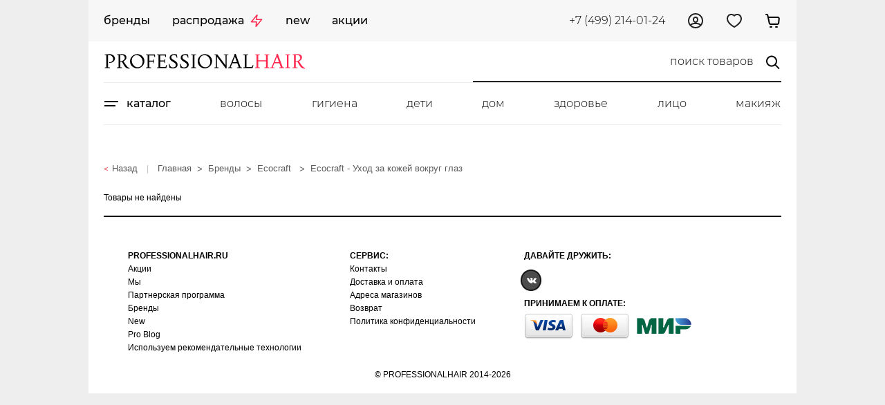

--- FILE ---
content_type: text/html; charset=UTF-8
request_url: https://professionalhair.ru/catalog/ecocraft-uhod-za-kozhey-vokrug-glaz
body_size: 28395
content:


<!DOCTYPE html>
<html class="categories">
<head>
    <script src="https://www.googleoptimize.com/optimize.js?id=OPT-M4JSWN5" async></script>
    <base href="https://professionalhair.ru/"/>
  <title>Купить Ecocraft Ecocraft - Уход за кожей вокруг глаз в интернет-магазине Professional Hair в Москве</title>
  <meta http-equiv="Content-Type" content="text/html; charset=UTF-8" />
  <meta name="description" content="Купить профессиональную косметику Ecocraft Ecocraft - Уход за кожей вокруг глаз в каталоге интернет-магазина Professional Hair по низкой цене. Доставка по Москве и России." />
  <meta name="keywords"    content="Ecocraft" />
  <meta name="viewport" content="width=device-width, initial-scale=1">
  <meta name='yandex-verification' content='45631405545b81ac' />
  <meta name='wmail-verification' content='6daba878b3a4b73a' />
  <meta name="google-site-verification" content="3jF2CfYsUHGhmDdZBm8EXToZfFuyV3fVfLgHx6OzhE8" />
  <meta name="mailru-verification" content="1716d1820b81ae7c" />
  <meta name="cmsmagazine" content="17485a947ddf35f60b91a5a4dccde25a" />
  
  
  
        <meta property="og:type" content="website" />
        <meta property="og:site_name" content="✂ ProfessionalHair ✂" />
        <meta property="og:title" content="Ecocraft" />
        <meta property="og:description" content="Купить Ecocraft Ecocraft - Уход за кожей вокруг глаз в интернет-магазине Professional Hair в Москве" />
        <meta property="og:rich_attachment" content="true" />
        <meta property="og:url" content="https://professionalhair.ru/catalog/ecocraft-uhod-za-kozhey-vokrug-glaz" />
        <meta property="og:locale" content="ru_RU" />
        <meta property="og:image" content="https://professionalhair.ru/files/og_logo.jpg" />
   
    <link href="design/Profession_3/css/style.css?v1730277669" rel="stylesheet" type="text/css" media="screen"/>
  <link href="design/Profession_3/css/style_new.css?v1695144297" rel="stylesheet" type="text/css" media="screen"/>
  <link href="design/Profession_3/css/rotator_style.css?v1678886624" rel="stylesheet" type="text/css"/>
  
  <link href="design/Profession_3/css/categories.css?1768483914" rel="stylesheet" />
  
  <link href="design/Profession_3/images/favicon.ico" rel="shortcut icon" type="image/x-icon"/>
      <script src="design/Profession_3/js/jquery.min.js"></script>
    <script src="design/Profession_3/js/jquery-ui.min.js"></script>
    <script src="design/Profession_3/js/jquery.cookie.js?v1605183442" defer></script>

   	<link href="design/Profession_3/css/jquery.bxslider.css?v1670832942" rel="stylesheet" />
  <link href="design/Profession_3/css/catalog.css?v1695144297" rel="stylesheet" type="text/css" />
  <link rel="stylesheet" type="text/css" href="design/Profession_3/css/component.css?v1678890055" />
  <link href="design/Profession_3/css/mobile.css?v1690895631" rel="stylesheet" type="text/css" media="screen"/>
  <link href="design/Profession_3/css/404.css?v1531229001" rel="stylesheet" type="text/css" media="screen"/>
  
  <script src="design/Profession_3/js/modernizr.custom.js?v1625687885"></script>
	<script src="design/Profession_3/js/common_mobile.js?v1524831450" async></script>
  <script type="text/javascript" src="design/Profession_3/js/cat_spoler.js" async></script>
    <script type="text/javascript" src="https://api.flocktory.com/v2/loader.js?site_id=1439" async="async"></script>
    <script type="text/javascript" src="design/Profession_3/js/catalog.js?v1701775564"></script>
  <script src="design/Profession_3/js/search.js?v1625756361" async></script>
  <script src="design/Profession_3/js/common.js?v1691146383" async></script>
  <link rel="stylesheet" href="js/fancybox/fancybox_2_1_5/source/jquery.fancybox.css?v=2.1.5" type="text/css" media="screen" />
  <script type="text/javascript" src="js/fancybox/fancybox_2_1_5/source/jquery.fancybox.pack.js?v=2.1.5"></script>



    <script type="text/javascript">$(document).ready(function(){
    $(window).scroll(function () {if ($(this).scrollTop() > 0) {$('#scroller').fadeIn();} else {$('#scroller').fadeOut();}});
    $('#scroller').click(function () {$('body,html').animate({scrollTop: 0}, 400); return false;});
    });
    </script>



<!-- Google Tag Manager -->
<script>(function(w,d,s,l,i){w[l]=w[l]||[];w[l].push({'gtm.start':
new Date().getTime(),event:'gtm.js'});var f=d.getElementsByTagName(s)[0],
j=d.createElement(s),dl=l!='dataLayer'?'&l='+l:'';j.async=true;j.src=
'https://www.googletagmanager.com/gtm.js?id='+i+dl;f.parentNode.insertBefore(j,f);
})(window,document,'script','dataLayer','GTM-WBD8G37');</script>
<!-- End Google Tag Manager -->


    <script type="text/javascript">
      var Callback = function() {
        $('#submit').prop('disabled', false);
      };
      var widgetId1;
      var onloadCallback = function() {
        // Renders the HTML element with id 'example1' as a reCAPTCHA widget.
        // The id of the reCAPTCHA widget is assigned to 'widgetId1'.
        if(!!document.querySelector('#example1')) {
          widgetId1 = grecaptcha.render('example1', {
            'sitekey' : '6LdyatYZAAAAAIKjO1JKdbnqI7vVwBym4T5w6wP5',
            'theme' : 'light',
            'callback' : Callback
          });
        }
      };
    </script>

      <script src="https://www.google.com/recaptcha/api.js?onload=onloadCallback&render=explicit"
        async defer>
    </script>
              <script type="text/javascript" src="js/goals.js"></script>
    
    <script src="https://api-maps.yandex.ru/2.1/?apikey=e055edc0-8d9e-4784-9636-fa52cb9a4674&lang=ru_RU" type="text/javascript"></script>
    <script src="design/Profession_3/js/data_load_jquery.js"></script>
    
      <script>
          mindbox = window.mindbox || function() { mindbox.queue.push(arguments); };
          mindbox.queue = mindbox.queue || [];
          mindbox('create');
      </script>
      <script src="https://api.mindbox.ru/scripts/v1/tracker.js" async></script>
    
    <!-- LeadriveSearch/5sayer code starts -->
        <script async src="https://searchcdn.leadrive.me/c/professionalhair/bundle.js"></script>
    <!-- LeadriveSearch/5sayer code ends -->
    <!-- Yandex.Metrika counter -->
    
      <script type="text/javascript" >
        (function(m,e,t,r,i,k,a){m[i]=m[i]||function(){(m[i].a=m[i].a||[]).push(arguments)};
        m[i].l=1*new Date();
        for (var j = 0; j < document.scripts.length; j++) {if (document.scripts[j].src === r) { return; }}
        k=e.createElement(t),a=e.getElementsByTagName(t)[0],k.async=1,k.src=r,a.parentNode.insertBefore(k,a)})
        (window, document, "script", "https://mc.yandex.ru/metrika/tag.js";, "ym");

        ym(24647672, "init", {
              clickmap:true,
              trackLinks:true,
              accurateTrackBounce:true,
              webvisor:true,
              ecommerce:"dataLayer"
        });
      </script>
      <noscript><div><img src="https://mc.yandex.ru/watch/24647672"; style="; left:-9999px;" alt="" /></div></noscript>
    
    <!-- /Yandex.Metrika counter -->
</head>
<body>
<script>
  dataLayer = window.dataLayer || [];
</script>
<!-- Google Tag Manager (noscript) -->
<noscript><iframe src="https://www.googletagmanager.com/ns.html?id=GTM-WBD8G37"
height="0" width="0" style="display:none;visibility:hidden"></iframe></noscript>
<!-- End Google Tag Manager (noscript) -->
<div class="mob_menu_wrapp"><div class="menu_close">x</div></div>




<div id="global" class="" data-new-header="1">


	<!-- Шапка -->
	<header class="main-header">

		<ul class="mobile_head mobile_head--top">
      <li>
				<div class="menu_button mobile_head_it">
          <div id="dl-menu" class="dl-menuwrapper">
              <div class="menu-link dl-trigger">
                <svg width="20" height="24" viewBox="0 0 20 24" fill="none" xmlns="http://www.w3.org/2000/svg">
                  <path d="M19 9H1M1 15H15" stroke="black" stroke-width="2" stroke-linecap="square" stroke-linejoin="round"></path>
                </svg>
              </div>
          </div>
				</div>
			</li>
      <li class="logotype_m">
				<div class="mobile_head_it">
					<a href="/">
            <svg width="198" height="25" viewBox="0 0 294 35" fill="none" xmlns="http://www.w3.org/2000/svg">
              <g clip-path="url(#clip0_1728_688)">
                <path d="M1.4 27.5V26.66C1.66133 26.66 2.03467 26.632 2.52 26.576C3.00533 26.52 3.45333 26.3987 3.864 26.212V8.824C3.472 8.73067 3.03333 8.67467 2.548 8.656C2.06267 8.63733 1.71733 8.64667 1.512 8.684L1.428 7.844C2.62267 7.75067 3.63067 7.66667 4.452 7.592C5.27333 7.49867 6.01067 7.43333 6.664 7.396C7.336 7.34 8.01733 7.312 8.708 7.312C9.84667 7.312 10.8733 7.49867 11.788 7.872C12.7213 8.22667 13.5147 8.712 14.168 9.328C14.84 9.944 15.3533 10.6347 15.708 11.4C16.0627 12.1653 16.24 12.9493 16.24 13.752C16.24 14.8347 15.9133 15.8707 15.26 16.86C14.6253 17.8307 13.7013 18.6147 12.488 19.212C11.2747 19.7907 9.79067 20.052 8.036 19.996L7.896 19.1C9.87467 18.9693 11.3213 18.456 12.236 17.56C13.1693 16.664 13.636 15.5907 13.636 14.34C13.636 13.2013 13.3467 12.212 12.768 11.372C12.208 10.5133 11.452 9.84133 10.5 9.356C9.56667 8.87067 8.53067 8.628 7.392 8.628C7.03733 8.628 6.67333 8.656 6.3 8.712V26.212C6.76667 26.3987 7.26133 26.52 7.784 26.576C8.30667 26.632 8.71733 26.66 9.016 26.66V27.5H1.4ZM19.0498 27.5V26.66C19.3112 26.66 19.6845 26.632 20.1698 26.576C20.6552 26.52 21.1032 26.3987 21.5138 26.212V8.768C21.0658 8.67467 20.6178 8.61867 20.1698 8.6C19.7405 8.58133 19.3952 8.59067 19.1338 8.628L19.0498 7.788C20.8418 7.63867 22.4752 7.51733 23.9498 7.424C25.4432 7.312 26.7592 7.312 27.8978 7.424C29.0552 7.51733 30.0258 7.788 30.8098 8.236C31.5938 8.684 32.1725 9.384 32.5458 10.336C32.7512 10.84 32.8538 11.4187 32.8538 12.072C32.8725 12.7253 32.7418 13.388 32.4618 14.06C32.1818 14.732 31.7245 15.376 31.0898 15.992C30.4738 16.608 29.6432 17.14 28.5978 17.588C28.9338 18.1853 29.3352 18.8573 29.8018 19.604C30.2685 20.3507 30.7632 21.0973 31.2858 21.844C31.8085 22.5907 32.3125 23.2813 32.7978 23.916C33.2645 24.4947 33.7032 24.9987 34.1138 25.428C34.5432 25.8573 35.0285 26.2307 35.5698 26.548C36.1298 26.8653 36.8112 27.1827 37.6138 27.5L37.3618 28.312C36.0738 28.2187 35.0285 28.06 34.2258 27.836C33.4418 27.612 32.7792 27.304 32.2378 26.912C31.7152 26.5013 31.2018 26.016 30.6978 25.456C30.3992 25.12 30.0538 24.644 29.6618 24.028C29.2698 23.412 28.8685 22.7493 28.4578 22.04C28.0472 21.312 27.6552 20.6213 27.2818 19.968C26.9085 19.296 26.5912 18.736 26.3298 18.288C25.5832 18.4373 24.7898 18.5493 23.9498 18.624V26.212C24.3792 26.3987 24.8458 26.52 25.3498 26.576C25.8538 26.632 26.2458 26.66 26.5258 26.66V27.5H19.0498ZM23.9498 17.616C25.2192 17.56 26.3018 17.336 27.1978 16.944C28.1125 16.552 28.8312 16.0573 29.3538 15.46C29.8952 14.8627 30.2405 14.2187 30.3898 13.528C30.5392 12.8373 30.4925 12.156 30.2498 11.484C29.8392 10.3453 29.1392 9.524 28.1498 9.02C27.1792 8.49733 25.7792 8.33867 23.9498 8.544V17.616ZM48.3442 27.892C46.9255 27.892 45.5909 27.6307 44.3402 27.108C43.0895 26.5853 41.9882 25.8667 41.0362 24.952C40.0842 24.0187 39.3375 22.9453 38.7962 21.732C38.2735 20.5 38.0122 19.1747 38.0122 17.756C38.0122 16.3187 38.2829 14.9747 38.8242 13.724C39.3655 12.4547 40.1122 11.344 41.0642 10.392C42.0349 9.42133 43.1549 8.66533 44.4242 8.124C45.6935 7.58267 47.0469 7.312 48.4842 7.312C49.9029 7.312 51.2375 7.57333 52.4882 8.096C53.7389 8.6 54.8402 9.31867 55.7922 10.252C56.7442 11.1667 57.4909 12.24 58.0322 13.472C58.5735 14.6853 58.8442 16.0013 58.8442 17.42C58.8442 18.8573 58.5642 20.2107 58.0042 21.48C57.4629 22.7307 56.7069 23.8413 55.7362 24.812C54.7842 25.764 53.6735 26.52 52.4042 27.08C51.1349 27.6213 49.7815 27.892 48.3442 27.892ZM49.1842 26.352C50.5655 26.352 51.7882 26.0067 52.8522 25.316C53.9162 24.6067 54.7469 23.664 55.3442 22.488C55.9602 21.312 56.2682 20.0053 56.2682 18.568C56.2682 17.336 56.0442 16.1413 55.5962 14.984C55.1669 13.808 54.5602 12.7627 53.7762 11.848C52.9922 10.9147 52.0775 10.1773 51.0322 9.636C49.9869 9.09467 48.8669 8.824 47.6722 8.824C46.3095 8.824 45.0869 9.16933 44.0042 9.86C42.9402 10.5507 42.1002 11.484 41.4842 12.66C40.8682 13.836 40.5602 15.1427 40.5602 16.58C40.5602 17.812 40.7749 19.0067 41.2042 20.164C41.6522 21.3213 42.2682 22.3667 43.0522 23.3C43.8362 24.2333 44.7509 24.98 45.7962 25.54C46.8415 26.0813 47.9709 26.352 49.1842 26.352ZM61.0761 27.5V26.66C61.3374 26.66 61.7108 26.632 62.1961 26.576C62.6814 26.52 63.1294 26.3987 63.5401 26.212V8.992C63.1294 8.80533 62.6814 8.684 62.1961 8.628C61.7108 8.572 61.3374 8.544 61.0761 8.544V7.704H74.0961L74.2361 11.512L73.3401 11.568C73.3214 11.2507 73.2654 10.868 73.1721 10.42C73.0974 9.972 72.9668 9.54267 72.7801 9.132H65.9761V16.804H71.7161C71.8281 16.4307 71.9028 16.0667 71.9401 15.712C71.9774 15.3387 71.9961 15.0493 71.9961 14.844H72.8361V20.444H71.9961C71.9961 20.2013 71.9774 19.8747 71.9401 19.464C71.9028 19.0347 71.8094 18.624 71.6601 18.232H65.9761V26.212C66.4428 26.3987 66.9374 26.52 67.4601 26.576C67.9828 26.632 68.3934 26.66 68.6921 26.66V27.5H61.0761ZM76.8939 27.5V26.66C77.1552 26.66 77.5286 26.632 78.0139 26.576C78.4992 26.52 78.9472 26.3987 79.3579 26.212V8.992C78.9472 8.80533 78.4992 8.684 78.0139 8.628C77.5286 8.572 77.1552 8.544 76.8939 8.544V7.704H89.9139L90.0539 11.512L89.1579 11.568C89.1392 11.2507 89.0832 10.868 88.9899 10.42C88.9152 9.972 88.7846 9.54267 88.5979 9.132H81.7939V16.496H87.6459C87.7392 16.1227 87.8046 15.7587 87.8419 15.404C87.8792 15.0493 87.8979 14.76 87.8979 14.536H88.7939V20.136H87.8979C87.8979 19.8933 87.8792 19.5667 87.8419 19.156C87.8046 18.7267 87.7112 18.316 87.5619 17.924H81.7939V26.072H89.1579C89.4006 25.7547 89.6246 25.3813 89.8299 24.952C90.0539 24.5227 90.2406 24.1307 90.3899 23.776C90.5392 23.4027 90.6232 23.16 90.6419 23.048L91.5379 23.272L90.6139 27.5H76.8939ZM100.404 27.892C99.527 27.892 98.6776 27.8173 97.8563 27.668C97.0536 27.5373 96.3816 27.388 95.8403 27.22C95.299 27.052 95.0003 26.9307 94.9443 26.856L94.0763 21.48L95.0003 21.312C95.3736 22.9173 95.943 24.196 96.7083 25.148C97.4736 26.1 98.6123 26.576 100.124 26.576C101.356 26.576 102.364 26.2773 103.148 25.68C103.932 25.064 104.324 24.224 104.324 23.16C104.324 22.4133 104.11 21.76 103.68 21.2C103.251 20.6213 102.691 20.0987 102 19.632C101.328 19.1653 100.6 18.708 99.8163 18.26C99.051 17.7933 98.323 17.2987 97.6323 16.776C96.9603 16.2347 96.4096 15.6187 95.9803 14.928C95.551 14.2373 95.3363 13.416 95.3363 12.464C95.3363 11.3067 95.635 10.3547 96.2323 9.608C96.8296 8.84267 97.6323 8.27333 98.6403 7.9C99.6483 7.508 100.759 7.312 101.972 7.312C102.831 7.312 103.606 7.38667 104.296 7.536C104.987 7.66667 105.51 7.76933 105.864 7.844L106.48 12.38L105.556 12.492C105.407 11.316 105.034 10.3733 104.436 9.664C103.839 8.95467 102.952 8.6 101.776 8.6C101.067 8.6 100.404 8.74 99.7883 9.02C99.191 9.3 98.7056 9.68267 98.3323 10.168C97.9776 10.6533 97.8003 11.204 97.8003 11.82C97.8003 12.548 98.015 13.1827 98.4443 13.724C98.8923 14.2653 99.4616 14.76 100.152 15.208C100.843 15.6373 101.571 16.076 102.336 16.524C103.102 16.972 103.83 17.476 104.52 18.036C105.211 18.596 105.771 19.2587 106.2 20.024C106.648 20.7893 106.872 21.7133 106.872 22.796C106.872 23.8973 106.583 24.8307 106.004 25.596C105.426 26.3427 104.651 26.912 103.68 27.304C102.71 27.696 101.618 27.892 100.404 27.892ZM116.468 27.892C115.591 27.892 114.742 27.8173 113.92 27.668C113.118 27.5373 112.446 27.388 111.904 27.22C111.363 27.052 111.064 26.9307 111.008 26.856L110.14 21.48L111.064 21.312C111.438 22.9173 112.007 24.196 112.772 25.148C113.538 26.1 114.676 26.576 116.188 26.576C117.42 26.576 118.428 26.2773 119.212 25.68C119.996 25.064 120.388 24.224 120.388 23.16C120.388 22.4133 120.174 21.76 119.744 21.2C119.315 20.6213 118.755 20.0987 118.064 19.632C117.392 19.1653 116.664 18.708 115.88 18.26C115.115 17.7933 114.387 17.2987 113.696 16.776C113.024 16.2347 112.474 15.6187 112.044 14.928C111.615 14.2373 111.4 13.416 111.4 12.464C111.4 11.3067 111.699 10.3547 112.296 9.608C112.894 8.84267 113.696 8.27333 114.704 7.9C115.712 7.508 116.823 7.312 118.036 7.312C118.895 7.312 119.67 7.38667 120.36 7.536C121.051 7.66667 121.574 7.76933 121.928 7.844L122.544 12.38L121.62 12.492C121.471 11.316 121.098 10.3733 120.5 9.664C119.903 8.95467 119.016 8.6 117.84 8.6C117.131 8.6 116.468 8.74 115.852 9.02C115.255 9.3 114.77 9.68267 114.396 10.168C114.042 10.6533 113.864 11.204 113.864 11.82C113.864 12.548 114.079 13.1827 114.508 13.724C114.956 14.2653 115.526 14.76 116.216 15.208C116.907 15.6373 117.635 16.076 118.4 16.524C119.166 16.972 119.894 17.476 120.584 18.036C121.275 18.596 121.835 19.2587 122.264 20.024C122.712 20.7893 122.936 21.7133 122.936 22.796C122.936 23.8973 122.647 24.8307 122.068 25.596C121.49 26.3427 120.715 26.912 119.744 27.304C118.774 27.696 117.682 27.892 116.468 27.892ZM126.316 27.5V26.66C126.577 26.66 126.951 26.632 127.436 26.576C127.921 26.52 128.369 26.3987 128.78 26.212V8.992C128.369 8.80533 127.921 8.684 127.436 8.628C126.951 8.572 126.577 8.544 126.316 8.544V7.704H133.68V8.544C133.419 8.544 133.045 8.572 132.56 8.628C132.093 8.684 131.645 8.80533 131.216 8.992V26.212C131.645 26.3987 132.093 26.52 132.56 26.576C133.045 26.632 133.419 26.66 133.68 26.66V27.5H126.316ZM146.259 27.892C144.84 27.892 143.506 27.6307 142.255 27.108C141.004 26.5853 139.903 25.8667 138.951 24.952C137.999 24.0187 137.252 22.9453 136.711 21.732C136.188 20.5 135.927 19.1747 135.927 17.756C135.927 16.3187 136.198 14.9747 136.739 13.724C137.28 12.4547 138.027 11.344 138.979 10.392C139.95 9.42133 141.07 8.66533 142.339 8.124C143.608 7.58267 144.962 7.312 146.399 7.312C147.818 7.312 149.152 7.57333 150.403 8.096C151.654 8.6 152.755 9.31867 153.707 10.252C154.659 11.1667 155.406 12.24 155.947 13.472C156.488 14.6853 156.759 16.0013 156.759 17.42C156.759 18.8573 156.479 20.2107 155.919 21.48C155.378 22.7307 154.622 23.8413 153.651 24.812C152.699 25.764 151.588 26.52 150.319 27.08C149.05 27.6213 147.696 27.892 146.259 27.892ZM147.099 26.352C148.48 26.352 149.703 26.0067 150.767 25.316C151.831 24.6067 152.662 23.664 153.259 22.488C153.875 21.312 154.183 20.0053 154.183 18.568C154.183 17.336 153.959 16.1413 153.511 14.984C153.082 13.808 152.475 12.7627 151.691 11.848C150.907 10.9147 149.992 10.1773 148.947 9.636C147.902 9.09467 146.782 8.824 145.587 8.824C144.224 8.824 143.002 9.16933 141.919 9.86C140.855 10.5507 140.015 11.484 139.399 12.66C138.783 13.836 138.475 15.1427 138.475 16.58C138.475 17.812 138.69 19.0067 139.119 20.164C139.567 21.3213 140.183 22.3667 140.967 23.3C141.751 24.2333 142.666 24.98 143.711 25.54C144.756 26.0813 145.886 26.352 147.099 26.352ZM176.436 27.892L163.864 11.204V26.212C164.293 26.3987 164.741 26.52 165.208 26.576C165.693 26.632 166.067 26.66 166.328 26.66V27.5H159.832V26.66C160.093 26.66 160.467 26.632 160.952 26.576C161.437 26.52 161.885 26.3987 162.296 26.212V8.992C161.885 8.80533 161.437 8.684 160.952 8.628C160.467 8.572 160.093 8.544 159.832 8.544V7.704H164.284L176.128 23.384V8.992C175.717 8.80533 175.269 8.684 174.784 8.628C174.299 8.572 173.925 8.544 173.664 8.544V7.704H180.16V8.544C179.899 8.544 179.525 8.572 179.04 8.628C178.573 8.684 178.125 8.80533 177.696 8.992V27.892H176.436ZM179.974 27.5V26.66C180.179 26.66 180.468 26.632 180.842 26.576C181.234 26.52 181.607 26.408 181.962 26.24L189.018 8.88L188.598 7.704L190.894 6.864L197.922 26.212C198.295 26.3987 198.687 26.52 199.098 26.576C199.508 26.632 199.826 26.66 200.05 26.66V27.5H192.854V26.66C193.115 26.66 193.488 26.632 193.974 26.576C194.459 26.52 194.907 26.3987 195.318 26.212L193.246 20.528H185.91L183.586 26.212C184.015 26.3987 184.463 26.52 184.93 26.576C185.415 26.632 185.788 26.66 186.05 26.66V27.5H179.974ZM189.802 11.008L186.498 19.1H192.742L189.802 11.008ZM201.564 27.5V26.66C201.825 26.66 202.199 26.632 202.684 26.576C203.169 26.52 203.617 26.3987 204.028 26.212V8.992C203.617 8.80533 203.169 8.684 202.684 8.628C202.199 8.572 201.825 8.544 201.564 8.544V7.704H208.928V8.544C208.667 8.544 208.293 8.572 207.808 8.628C207.341 8.684 206.893 8.80533 206.464 8.992V26.072H213.968C214.192 25.8293 214.416 25.512 214.64 25.12C214.883 24.7093 215.097 24.308 215.284 23.916C215.489 23.524 215.629 23.244 215.704 23.076L216.572 23.356L215.284 27.5H201.564Z" fill="black"></path>
                <path d="M218.64 27.5V26.66C218.901 26.66 219.274 26.632 219.76 26.576C220.245 26.52 220.693 26.3987 221.104 26.212V8.992C220.693 8.80533 220.245 8.684 219.76 8.628C219.274 8.572 218.901 8.544 218.64 8.544V7.704H226.004V8.544C225.742 8.544 225.369 8.572 224.884 8.628C224.417 8.684 223.969 8.80533 223.54 8.992V16.328H234.74V8.992C234.329 8.80533 233.881 8.684 233.396 8.628C232.91 8.572 232.537 8.544 232.276 8.544V7.704H239.64V8.544C239.378 8.544 239.005 8.572 238.52 8.628C238.053 8.684 237.605 8.80533 237.176 8.992V26.212C237.605 26.3987 238.053 26.52 238.52 26.576C239.005 26.632 239.378 26.66 239.64 26.66V27.5H232.276V26.66C232.537 26.66 232.91 26.632 233.396 26.576C233.881 26.52 234.329 26.3987 234.74 26.212V17.756H223.54V26.212C223.969 26.3987 224.417 26.52 224.884 26.576C225.369 26.632 225.742 26.66 226.004 26.66V27.5H218.64ZM240.853 27.5V26.66C241.058 26.66 241.348 26.632 241.721 26.576C242.113 26.52 242.486 26.408 242.841 26.24L249.897 8.88L249.477 7.704L251.773 6.864L258.801 26.212C259.174 26.3987 259.566 26.52 259.977 26.576C260.388 26.632 260.705 26.66 260.929 26.66V27.5H253.733V26.66C253.994 26.66 254.368 26.632 254.853 26.576C255.338 26.52 255.786 26.3987 256.197 26.212L254.125 20.528H246.789L244.465 26.212C244.894 26.3987 245.342 26.52 245.809 26.576C246.294 26.632 246.668 26.66 246.929 26.66V27.5H240.853ZM250.681 11.008L247.377 19.1H253.621L250.681 11.008ZM262.443 27.5V26.66C262.704 26.66 263.078 26.632 263.563 26.576C264.048 26.52 264.496 26.3987 264.907 26.212V8.992C264.496 8.80533 264.048 8.684 263.563 8.628C263.078 8.572 262.704 8.544 262.443 8.544V7.704H269.807V8.544C269.546 8.544 269.172 8.572 268.687 8.628C268.22 8.684 267.772 8.80533 267.343 8.992V26.212C267.772 26.3987 268.22 26.52 268.687 26.576C269.172 26.632 269.546 26.66 269.807 26.66V27.5H262.443ZM272.902 27.5V26.66C273.163 26.66 273.536 26.632 274.022 26.576C274.507 26.52 274.955 26.3987 275.366 26.212V8.768C274.918 8.67467 274.47 8.61867 274.022 8.6C273.592 8.58133 273.247 8.59067 272.986 8.628L272.902 7.788C274.694 7.63867 276.327 7.51733 277.802 7.424C279.295 7.312 280.611 7.312 281.75 7.424C282.907 7.51733 283.878 7.788 284.662 8.236C285.446 8.684 286.024 9.384 286.398 10.336C286.603 10.84 286.706 11.4187 286.706 12.072C286.724 12.7253 286.594 13.388 286.314 14.06C286.034 14.732 285.576 15.376 284.942 15.992C284.326 16.608 283.495 17.14 282.45 17.588C282.786 18.1853 283.187 18.8573 283.654 19.604C284.12 20.3507 284.615 21.0973 285.138 21.844C285.66 22.5907 286.164 23.2813 286.65 23.916C287.116 24.4947 287.555 24.9987 287.966 25.428C288.395 25.8573 288.88 26.2307 289.422 26.548C289.982 26.8653 290.663 27.1827 291.466 27.5L291.214 28.312C289.926 28.2187 288.88 28.06 288.078 27.836C287.294 27.612 286.631 27.304 286.09 26.912C285.567 26.5013 285.054 26.016 284.55 25.456C284.251 25.12 283.906 24.644 283.514 24.028C283.122 23.412 282.72 22.7493 282.31 22.04C281.899 21.312 281.507 20.6213 281.134 19.968C280.76 19.296 280.443 18.736 280.182 18.288C279.435 18.4373 278.642 18.5493 277.802 18.624V26.212C278.231 26.3987 278.698 26.52 279.202 26.576C279.706 26.632 280.098 26.66 280.378 26.66V27.5H272.902ZM277.802 17.616C279.071 17.56 280.154 17.336 281.05 16.944C281.964 16.552 282.683 16.0573 283.206 15.46C283.747 14.8627 284.092 14.2187 284.242 13.528C284.391 12.8373 284.344 12.156 284.102 11.484C283.691 10.3453 282.991 9.524 282.002 9.02C281.031 8.49733 279.631 8.33867 277.802 8.544V17.616Z" fill="#FF254C"></path>
              </g>
              <defs>
                <clipPath id="clip0_1728_688">
                  <rect width="294" height="35" fill="white"></rect>
                </clipPath>
              </defs>
            </svg>
          </a>
				<div>
			</li>
      <li>
        <div class="mobile-wrapper">
          <div class="mobile_search invisible"></div>
          <a href="/cart">
          <div class="mobile_head_it" id="mobile_cart">
          </div>
          </a>
        </div>
      </li>
    </ul>

    <div class="mobile-popup-search mobile-popup-search--top">
      <form action="products">
        <input class="button_search" value="" type="submit">
        <input class="input_search" type="text" name="keyword" value="" placeholder="поиск товаров" onfocus="this.placeholder = ''" onblur="this.placeholder = 'поиск товаров'" autocomplete="off">
      </form>
    </div>

      <div class="fixed-top fixed-top--opened">

        <div class="fixed-top__menu-wrapper">
          <div class="fixed-top__to-home">
            <a href="/" class="fixed-top__to-home-link">
              <svg width="24" height="24" viewBox="0 0 24 24" fill="none" xmlns="http://www.w3.org/2000/svg">
                <path fill-rule="evenodd" clip-rule="evenodd" d="M14.5935 1.9008C13.6881 1.26703 12.5563 0.993771 11.4778 1.01906C10.3993 1.04435 9.2807 1.3704 8.40606 2.05068L8.40535 2.05123L3.01606 6.25068L3.01589 6.25082C2.41433 6.71875 1.92127 7.40222 1.57974 8.0983C1.23837 8.79405 1 9.60107 1 10.36V17.77C1 20.6392 3.33463 22.99 6.21 22.99H17.79C20.6638 22.99 23 20.6408 23 17.78V10.5C23 9.69209 22.7365 8.8428 22.3577 8.11729C21.9793 7.39221 21.4339 6.69141 20.7728 6.23035L20.7718 6.22964L14.5938 1.90105L14.5935 1.9008ZM9.63394 3.62939L9.6343 3.62911C10.1096 3.25955 10.7909 3.03572 11.5247 3.01851C12.2585 3.0013 12.9516 3.19295 13.4462 3.53902L13.4464 3.53918L13.4465 3.53927L19.6262 7.86902L19.6282 7.87043C19.9567 8.09939 20.3109 8.51823 20.5848 9.04278C20.8585 9.56727 21 10.098 21 10.5V17.78C21 19.5393 19.5562 20.99 17.79 20.99H6.21C4.44537 20.99 3 19.5408 3 17.77V10.36C3 9.989 3.12663 9.48602 3.37526 8.97927C3.6237 8.47292 3.94557 8.06145 4.24394 7.82939L4.24465 7.82884L9.63394 3.62939ZM13 14.99C13 14.4377 12.5523 13.99 12 13.99C11.4477 13.99 11 14.4377 11 14.99V17.99C11 18.5423 11.4477 18.99 12 18.99C12.5523 18.99 13 18.5423 13 17.99V14.99Z" fill="black"/>
              </svg>
            </a>
          </div>
          <ul class="fixed-top__menu">
                                                                  <li class="fixed-top__menu-item ">
                <a data-page="8" class="fixed-top__menu-link " href="brand">Бренды</a>
              </li>
                                                      <li class="fixed-top__menu-item ">
                <a data-page="12" class="fixed-top__menu-link icon-light" href="sale">Распродажа</a>
              </li>
                                                                                                          <li class="fixed-top__menu-item ">
                <a data-page="9" class="fixed-top__menu-link " href="new">New</a>
              </li>
                                                                                <li class="fixed-top__menu-item ">
                <a data-page="21" class="fixed-top__menu-link " href="aktsii">Акции</a>
              </li>
                                                                                                                                                                                                                                                                                                                                                                                                        <li class="fixed-top__menu-item ">
                <a data-page="26" class="fixed-top__menu-link " href="produktovye-rekomendacii-mindbox"></a>
              </li>
                                                      <li class="fixed-top__menu-item ">
                <a data-page="27" class="fixed-top__menu-link " href="leadriveinfo"></a>
              </li>
                                                                                                                                            </ul>
        </div>

        <div class="fixed-top__right">

          <div class="fixed-top__phone">
            <a href="tel:+74992140124">+7 (499) 214-01-24</a>
          </div>

          <div class="fixed-top__search">
            <div class="fixed-top__search-button">
              <svg width="24" height="24" viewBox="0 0 24 24" fill="none" xmlns="http://www.w3.org/2000/svg">
                <path fill-rule="evenodd" clip-rule="evenodd" d="M10 18C5.58172 18 2 14.4183 2 10C2 5.58172 5.58172 2 10 2C14.4183 2 18 5.58172 18 10C18 11.8487 17.3729 13.551 16.3199 14.9056L21.7071 20.2929L20.2929 21.7071L14.9056 16.3199C13.551 17.3729 11.8487 18 10 18ZM16 10C16 13.3137 13.3137 16 10 16C6.68629 16 4 13.3137 4 10C4 6.68629 6.68629 4 10 4C13.3137 4 16 6.68629 16 10Z" fill="black"/>
              </svg>
            </div>
          </div>

          <div class="fixed-top__user">
                          <a data-touch='false' class="fancybox" href="#registerPopup">
                          <svg width="24" height="24" viewBox="0 0 24 24" fill="none" xmlns="http://www.w3.org/2000/svg">
                <path fill-rule="evenodd" clip-rule="evenodd" d="M12 23C5.92487 23 1 18.0751 1 12C1 5.92487 5.92487 1 12 1C18.0751 1 23 5.92487 23 12C23 18.0751 18.0751 23 12 23ZM19.3995 17.1246C20.4086 15.6703 21 13.9042 21 12C21 7.02944 16.9706 3 12 3C7.02944 3 3 7.02944 3 12C3 13.9042 3.59138 15.6703 4.6005 17.1246C5.72595 15.6381 8.3706 15 12 15C15.6294 15 18.274 15.6381 19.3995 17.1246ZM17.9647 18.7398C17.672 17.6874 15.5694 17 12 17C8.43062 17 6.328 17.6874 6.03532 18.7398C7.6233 20.1462 9.71194 21 12 21C14.2881 21 16.3767 20.1462 17.9647 18.7398ZM12 15C9.76086 15 8 13.4274 8 10C8 7.75576 9.5791 6 12 6C14.4142 6 16 7.92158 16 10.2C16 13.4796 14.2181 15 12 15ZM10 10C10 12.2693 10.8182 13 12 13C13.1777 13 14 12.2984 14 10.2C14 8.95042 13.2157 8 12 8C10.7337 8 10 8.81582 10 10Z" fill="#222222"/>
              </svg>          
                          </a>
          </div>

          <div id="wish_informer_move"></div>

          <div id="wishlist_informer" class="fixed-top__liked">
            <a href="/wishlist">
              <svg width="24" height="24" viewBox="0 0 24 24" fill="none" xmlns="http://www.w3.org/2000/svg">
                <path fill-rule="evenodd" clip-rule="evenodd" d="M16.5532 2.00002C15.1056 2 14.1724 2.17246 13.1027 2.69607C12.7066 2.88993 12.335 3.12339 11.99 3.39576C11.6582 3.13866 11.3015 2.91592 10.9218 2.72813C9.83132 2.18878 8.85028 2 7.45455 2C3.71644 2 1 5.09727 1 9.11988C1 12.1578 2.69383 15.0923 5.84884 17.9299C7.50489 19.4193 9.61932 20.8933 11.1336 21.6775L12 22.1261L12.8664 21.6775C14.3807 20.8933 16.4951 19.4193 18.1512 17.9299C21.3062 15.0923 23 12.1578 23 9.11988C23 5.13984 20.2579 2.01536 16.5532 2.00002ZM21 9.11988C21 11.4999 19.5862 13.9493 16.8137 16.4429C15.3022 17.8023 13.359 19.1609 12 19.8737C10.641 19.1609 8.69782 17.8023 7.18628 16.4429C4.41382 13.9493 3 11.4999 3 9.11988C3 6.14772 4.88364 4 7.45455 4C8.56428 4 9.24813 4.13159 10.0351 4.52084C10.5 4.75077 10.9109 5.05437 11.2665 5.43377L12.0023 6.2187L12.7315 5.42755C13.0951 5.03295 13.512 4.72244 13.9819 4.49243C14.7459 4.11849 15.387 4 16.5491 4.00001C19.0882 4.01053 21 6.18896 21 9.11988Z" fill="#222222"/>
                                </svg>                
            </a>
          </div>
          
          <div id="cart_informer_move">
            <div id="cart_informer">
              
<a href="/cart" class="fixed-top__main-link">

    
    <div class="fixed-top__cart">
        <svg width="24" height="24" viewBox="0 0 24 24" fill="none" xmlns="http://www.w3.org/2000/svg">
            <path d="M5 7H18.79C19.0694 7.00001 19.3457 7.05857 19.6011 7.17191C19.8565 7.28524 20.0854 7.45083 20.2729 7.65801C20.4603 7.86519 20.6023 8.10936 20.6897 8.37478C20.777 8.64019 20.8078 8.92097 20.78 9.199L20.18 15.199C20.1307 15.6925 19.8997 16.1501 19.532 16.4829C19.1642 16.8157 18.686 17 18.19 17H8.64C8.17747 17.0002 7.72918 16.84 7.37144 16.5469C7.01371 16.2537 6.76866 15.8456 6.678 15.392L5 7Z" stroke="black" stroke-width="2" stroke-linejoin="round"/>
            <path d="M5 7L4.19 3.757C4.13583 3.54075 4.01095 3.34881 3.83521 3.21166C3.65946 3.0745 3.44293 3.00001 3.22 3H2M8 21H10M16 21H18" stroke="black" stroke-width="2" stroke-linecap="round" stroke-linejoin="round"/>
                    </svg>
    </div>

</a>

<div class="b-header__basket-list ">
    <div class="g-tbl_wrapper">

                    Корзина пуста
         
    </div>
    <div class="bottom-cart oh pdd cc">
        <a class="button" onclick="_gaq.push(['_trackEvent', 'Basket', 'click_but', 'basket_PU_check']); return true;" href="/cart">
            <div class="price" >0 ₽</div>
            <span>в корзину</span>
        </a>
    </div>
</div>			            </div>
          </div>

        </div>
      </div>
      
      <div class="header-middle">

        <div id="logo">
          <a href="/">
            <svg width="294" height="35" viewBox="0 0 294 35" fill="none" xmlns="http://www.w3.org/2000/svg">
              <g clip-path="url(#clip0_1728_688)">
                <path d="M1.4 27.5V26.66C1.66133 26.66 2.03467 26.632 2.52 26.576C3.00533 26.52 3.45333 26.3987 3.864 26.212V8.824C3.472 8.73067 3.03333 8.67467 2.548 8.656C2.06267 8.63733 1.71733 8.64667 1.512 8.684L1.428 7.844C2.62267 7.75067 3.63067 7.66667 4.452 7.592C5.27333 7.49867 6.01067 7.43333 6.664 7.396C7.336 7.34 8.01733 7.312 8.708 7.312C9.84667 7.312 10.8733 7.49867 11.788 7.872C12.7213 8.22667 13.5147 8.712 14.168 9.328C14.84 9.944 15.3533 10.6347 15.708 11.4C16.0627 12.1653 16.24 12.9493 16.24 13.752C16.24 14.8347 15.9133 15.8707 15.26 16.86C14.6253 17.8307 13.7013 18.6147 12.488 19.212C11.2747 19.7907 9.79067 20.052 8.036 19.996L7.896 19.1C9.87467 18.9693 11.3213 18.456 12.236 17.56C13.1693 16.664 13.636 15.5907 13.636 14.34C13.636 13.2013 13.3467 12.212 12.768 11.372C12.208 10.5133 11.452 9.84133 10.5 9.356C9.56667 8.87067 8.53067 8.628 7.392 8.628C7.03733 8.628 6.67333 8.656 6.3 8.712V26.212C6.76667 26.3987 7.26133 26.52 7.784 26.576C8.30667 26.632 8.71733 26.66 9.016 26.66V27.5H1.4ZM19.0498 27.5V26.66C19.3112 26.66 19.6845 26.632 20.1698 26.576C20.6552 26.52 21.1032 26.3987 21.5138 26.212V8.768C21.0658 8.67467 20.6178 8.61867 20.1698 8.6C19.7405 8.58133 19.3952 8.59067 19.1338 8.628L19.0498 7.788C20.8418 7.63867 22.4752 7.51733 23.9498 7.424C25.4432 7.312 26.7592 7.312 27.8978 7.424C29.0552 7.51733 30.0258 7.788 30.8098 8.236C31.5938 8.684 32.1725 9.384 32.5458 10.336C32.7512 10.84 32.8538 11.4187 32.8538 12.072C32.8725 12.7253 32.7418 13.388 32.4618 14.06C32.1818 14.732 31.7245 15.376 31.0898 15.992C30.4738 16.608 29.6432 17.14 28.5978 17.588C28.9338 18.1853 29.3352 18.8573 29.8018 19.604C30.2685 20.3507 30.7632 21.0973 31.2858 21.844C31.8085 22.5907 32.3125 23.2813 32.7978 23.916C33.2645 24.4947 33.7032 24.9987 34.1138 25.428C34.5432 25.8573 35.0285 26.2307 35.5698 26.548C36.1298 26.8653 36.8112 27.1827 37.6138 27.5L37.3618 28.312C36.0738 28.2187 35.0285 28.06 34.2258 27.836C33.4418 27.612 32.7792 27.304 32.2378 26.912C31.7152 26.5013 31.2018 26.016 30.6978 25.456C30.3992 25.12 30.0538 24.644 29.6618 24.028C29.2698 23.412 28.8685 22.7493 28.4578 22.04C28.0472 21.312 27.6552 20.6213 27.2818 19.968C26.9085 19.296 26.5912 18.736 26.3298 18.288C25.5832 18.4373 24.7898 18.5493 23.9498 18.624V26.212C24.3792 26.3987 24.8458 26.52 25.3498 26.576C25.8538 26.632 26.2458 26.66 26.5258 26.66V27.5H19.0498ZM23.9498 17.616C25.2192 17.56 26.3018 17.336 27.1978 16.944C28.1125 16.552 28.8312 16.0573 29.3538 15.46C29.8952 14.8627 30.2405 14.2187 30.3898 13.528C30.5392 12.8373 30.4925 12.156 30.2498 11.484C29.8392 10.3453 29.1392 9.524 28.1498 9.02C27.1792 8.49733 25.7792 8.33867 23.9498 8.544V17.616ZM48.3442 27.892C46.9255 27.892 45.5909 27.6307 44.3402 27.108C43.0895 26.5853 41.9882 25.8667 41.0362 24.952C40.0842 24.0187 39.3375 22.9453 38.7962 21.732C38.2735 20.5 38.0122 19.1747 38.0122 17.756C38.0122 16.3187 38.2829 14.9747 38.8242 13.724C39.3655 12.4547 40.1122 11.344 41.0642 10.392C42.0349 9.42133 43.1549 8.66533 44.4242 8.124C45.6935 7.58267 47.0469 7.312 48.4842 7.312C49.9029 7.312 51.2375 7.57333 52.4882 8.096C53.7389 8.6 54.8402 9.31867 55.7922 10.252C56.7442 11.1667 57.4909 12.24 58.0322 13.472C58.5735 14.6853 58.8442 16.0013 58.8442 17.42C58.8442 18.8573 58.5642 20.2107 58.0042 21.48C57.4629 22.7307 56.7069 23.8413 55.7362 24.812C54.7842 25.764 53.6735 26.52 52.4042 27.08C51.1349 27.6213 49.7815 27.892 48.3442 27.892ZM49.1842 26.352C50.5655 26.352 51.7882 26.0067 52.8522 25.316C53.9162 24.6067 54.7469 23.664 55.3442 22.488C55.9602 21.312 56.2682 20.0053 56.2682 18.568C56.2682 17.336 56.0442 16.1413 55.5962 14.984C55.1669 13.808 54.5602 12.7627 53.7762 11.848C52.9922 10.9147 52.0775 10.1773 51.0322 9.636C49.9869 9.09467 48.8669 8.824 47.6722 8.824C46.3095 8.824 45.0869 9.16933 44.0042 9.86C42.9402 10.5507 42.1002 11.484 41.4842 12.66C40.8682 13.836 40.5602 15.1427 40.5602 16.58C40.5602 17.812 40.7749 19.0067 41.2042 20.164C41.6522 21.3213 42.2682 22.3667 43.0522 23.3C43.8362 24.2333 44.7509 24.98 45.7962 25.54C46.8415 26.0813 47.9709 26.352 49.1842 26.352ZM61.0761 27.5V26.66C61.3374 26.66 61.7108 26.632 62.1961 26.576C62.6814 26.52 63.1294 26.3987 63.5401 26.212V8.992C63.1294 8.80533 62.6814 8.684 62.1961 8.628C61.7108 8.572 61.3374 8.544 61.0761 8.544V7.704H74.0961L74.2361 11.512L73.3401 11.568C73.3214 11.2507 73.2654 10.868 73.1721 10.42C73.0974 9.972 72.9668 9.54267 72.7801 9.132H65.9761V16.804H71.7161C71.8281 16.4307 71.9028 16.0667 71.9401 15.712C71.9774 15.3387 71.9961 15.0493 71.9961 14.844H72.8361V20.444H71.9961C71.9961 20.2013 71.9774 19.8747 71.9401 19.464C71.9028 19.0347 71.8094 18.624 71.6601 18.232H65.9761V26.212C66.4428 26.3987 66.9374 26.52 67.4601 26.576C67.9828 26.632 68.3934 26.66 68.6921 26.66V27.5H61.0761ZM76.8939 27.5V26.66C77.1552 26.66 77.5286 26.632 78.0139 26.576C78.4992 26.52 78.9472 26.3987 79.3579 26.212V8.992C78.9472 8.80533 78.4992 8.684 78.0139 8.628C77.5286 8.572 77.1552 8.544 76.8939 8.544V7.704H89.9139L90.0539 11.512L89.1579 11.568C89.1392 11.2507 89.0832 10.868 88.9899 10.42C88.9152 9.972 88.7846 9.54267 88.5979 9.132H81.7939V16.496H87.6459C87.7392 16.1227 87.8046 15.7587 87.8419 15.404C87.8792 15.0493 87.8979 14.76 87.8979 14.536H88.7939V20.136H87.8979C87.8979 19.8933 87.8792 19.5667 87.8419 19.156C87.8046 18.7267 87.7112 18.316 87.5619 17.924H81.7939V26.072H89.1579C89.4006 25.7547 89.6246 25.3813 89.8299 24.952C90.0539 24.5227 90.2406 24.1307 90.3899 23.776C90.5392 23.4027 90.6232 23.16 90.6419 23.048L91.5379 23.272L90.6139 27.5H76.8939ZM100.404 27.892C99.527 27.892 98.6776 27.8173 97.8563 27.668C97.0536 27.5373 96.3816 27.388 95.8403 27.22C95.299 27.052 95.0003 26.9307 94.9443 26.856L94.0763 21.48L95.0003 21.312C95.3736 22.9173 95.943 24.196 96.7083 25.148C97.4736 26.1 98.6123 26.576 100.124 26.576C101.356 26.576 102.364 26.2773 103.148 25.68C103.932 25.064 104.324 24.224 104.324 23.16C104.324 22.4133 104.11 21.76 103.68 21.2C103.251 20.6213 102.691 20.0987 102 19.632C101.328 19.1653 100.6 18.708 99.8163 18.26C99.051 17.7933 98.323 17.2987 97.6323 16.776C96.9603 16.2347 96.4096 15.6187 95.9803 14.928C95.551 14.2373 95.3363 13.416 95.3363 12.464C95.3363 11.3067 95.635 10.3547 96.2323 9.608C96.8296 8.84267 97.6323 8.27333 98.6403 7.9C99.6483 7.508 100.759 7.312 101.972 7.312C102.831 7.312 103.606 7.38667 104.296 7.536C104.987 7.66667 105.51 7.76933 105.864 7.844L106.48 12.38L105.556 12.492C105.407 11.316 105.034 10.3733 104.436 9.664C103.839 8.95467 102.952 8.6 101.776 8.6C101.067 8.6 100.404 8.74 99.7883 9.02C99.191 9.3 98.7056 9.68267 98.3323 10.168C97.9776 10.6533 97.8003 11.204 97.8003 11.82C97.8003 12.548 98.015 13.1827 98.4443 13.724C98.8923 14.2653 99.4616 14.76 100.152 15.208C100.843 15.6373 101.571 16.076 102.336 16.524C103.102 16.972 103.83 17.476 104.52 18.036C105.211 18.596 105.771 19.2587 106.2 20.024C106.648 20.7893 106.872 21.7133 106.872 22.796C106.872 23.8973 106.583 24.8307 106.004 25.596C105.426 26.3427 104.651 26.912 103.68 27.304C102.71 27.696 101.618 27.892 100.404 27.892ZM116.468 27.892C115.591 27.892 114.742 27.8173 113.92 27.668C113.118 27.5373 112.446 27.388 111.904 27.22C111.363 27.052 111.064 26.9307 111.008 26.856L110.14 21.48L111.064 21.312C111.438 22.9173 112.007 24.196 112.772 25.148C113.538 26.1 114.676 26.576 116.188 26.576C117.42 26.576 118.428 26.2773 119.212 25.68C119.996 25.064 120.388 24.224 120.388 23.16C120.388 22.4133 120.174 21.76 119.744 21.2C119.315 20.6213 118.755 20.0987 118.064 19.632C117.392 19.1653 116.664 18.708 115.88 18.26C115.115 17.7933 114.387 17.2987 113.696 16.776C113.024 16.2347 112.474 15.6187 112.044 14.928C111.615 14.2373 111.4 13.416 111.4 12.464C111.4 11.3067 111.699 10.3547 112.296 9.608C112.894 8.84267 113.696 8.27333 114.704 7.9C115.712 7.508 116.823 7.312 118.036 7.312C118.895 7.312 119.67 7.38667 120.36 7.536C121.051 7.66667 121.574 7.76933 121.928 7.844L122.544 12.38L121.62 12.492C121.471 11.316 121.098 10.3733 120.5 9.664C119.903 8.95467 119.016 8.6 117.84 8.6C117.131 8.6 116.468 8.74 115.852 9.02C115.255 9.3 114.77 9.68267 114.396 10.168C114.042 10.6533 113.864 11.204 113.864 11.82C113.864 12.548 114.079 13.1827 114.508 13.724C114.956 14.2653 115.526 14.76 116.216 15.208C116.907 15.6373 117.635 16.076 118.4 16.524C119.166 16.972 119.894 17.476 120.584 18.036C121.275 18.596 121.835 19.2587 122.264 20.024C122.712 20.7893 122.936 21.7133 122.936 22.796C122.936 23.8973 122.647 24.8307 122.068 25.596C121.49 26.3427 120.715 26.912 119.744 27.304C118.774 27.696 117.682 27.892 116.468 27.892ZM126.316 27.5V26.66C126.577 26.66 126.951 26.632 127.436 26.576C127.921 26.52 128.369 26.3987 128.78 26.212V8.992C128.369 8.80533 127.921 8.684 127.436 8.628C126.951 8.572 126.577 8.544 126.316 8.544V7.704H133.68V8.544C133.419 8.544 133.045 8.572 132.56 8.628C132.093 8.684 131.645 8.80533 131.216 8.992V26.212C131.645 26.3987 132.093 26.52 132.56 26.576C133.045 26.632 133.419 26.66 133.68 26.66V27.5H126.316ZM146.259 27.892C144.84 27.892 143.506 27.6307 142.255 27.108C141.004 26.5853 139.903 25.8667 138.951 24.952C137.999 24.0187 137.252 22.9453 136.711 21.732C136.188 20.5 135.927 19.1747 135.927 17.756C135.927 16.3187 136.198 14.9747 136.739 13.724C137.28 12.4547 138.027 11.344 138.979 10.392C139.95 9.42133 141.07 8.66533 142.339 8.124C143.608 7.58267 144.962 7.312 146.399 7.312C147.818 7.312 149.152 7.57333 150.403 8.096C151.654 8.6 152.755 9.31867 153.707 10.252C154.659 11.1667 155.406 12.24 155.947 13.472C156.488 14.6853 156.759 16.0013 156.759 17.42C156.759 18.8573 156.479 20.2107 155.919 21.48C155.378 22.7307 154.622 23.8413 153.651 24.812C152.699 25.764 151.588 26.52 150.319 27.08C149.05 27.6213 147.696 27.892 146.259 27.892ZM147.099 26.352C148.48 26.352 149.703 26.0067 150.767 25.316C151.831 24.6067 152.662 23.664 153.259 22.488C153.875 21.312 154.183 20.0053 154.183 18.568C154.183 17.336 153.959 16.1413 153.511 14.984C153.082 13.808 152.475 12.7627 151.691 11.848C150.907 10.9147 149.992 10.1773 148.947 9.636C147.902 9.09467 146.782 8.824 145.587 8.824C144.224 8.824 143.002 9.16933 141.919 9.86C140.855 10.5507 140.015 11.484 139.399 12.66C138.783 13.836 138.475 15.1427 138.475 16.58C138.475 17.812 138.69 19.0067 139.119 20.164C139.567 21.3213 140.183 22.3667 140.967 23.3C141.751 24.2333 142.666 24.98 143.711 25.54C144.756 26.0813 145.886 26.352 147.099 26.352ZM176.436 27.892L163.864 11.204V26.212C164.293 26.3987 164.741 26.52 165.208 26.576C165.693 26.632 166.067 26.66 166.328 26.66V27.5H159.832V26.66C160.093 26.66 160.467 26.632 160.952 26.576C161.437 26.52 161.885 26.3987 162.296 26.212V8.992C161.885 8.80533 161.437 8.684 160.952 8.628C160.467 8.572 160.093 8.544 159.832 8.544V7.704H164.284L176.128 23.384V8.992C175.717 8.80533 175.269 8.684 174.784 8.628C174.299 8.572 173.925 8.544 173.664 8.544V7.704H180.16V8.544C179.899 8.544 179.525 8.572 179.04 8.628C178.573 8.684 178.125 8.80533 177.696 8.992V27.892H176.436ZM179.974 27.5V26.66C180.179 26.66 180.468 26.632 180.842 26.576C181.234 26.52 181.607 26.408 181.962 26.24L189.018 8.88L188.598 7.704L190.894 6.864L197.922 26.212C198.295 26.3987 198.687 26.52 199.098 26.576C199.508 26.632 199.826 26.66 200.05 26.66V27.5H192.854V26.66C193.115 26.66 193.488 26.632 193.974 26.576C194.459 26.52 194.907 26.3987 195.318 26.212L193.246 20.528H185.91L183.586 26.212C184.015 26.3987 184.463 26.52 184.93 26.576C185.415 26.632 185.788 26.66 186.05 26.66V27.5H179.974ZM189.802 11.008L186.498 19.1H192.742L189.802 11.008ZM201.564 27.5V26.66C201.825 26.66 202.199 26.632 202.684 26.576C203.169 26.52 203.617 26.3987 204.028 26.212V8.992C203.617 8.80533 203.169 8.684 202.684 8.628C202.199 8.572 201.825 8.544 201.564 8.544V7.704H208.928V8.544C208.667 8.544 208.293 8.572 207.808 8.628C207.341 8.684 206.893 8.80533 206.464 8.992V26.072H213.968C214.192 25.8293 214.416 25.512 214.64 25.12C214.883 24.7093 215.097 24.308 215.284 23.916C215.489 23.524 215.629 23.244 215.704 23.076L216.572 23.356L215.284 27.5H201.564Z" fill="black"/>
                <path d="M218.64 27.5V26.66C218.901 26.66 219.274 26.632 219.76 26.576C220.245 26.52 220.693 26.3987 221.104 26.212V8.992C220.693 8.80533 220.245 8.684 219.76 8.628C219.274 8.572 218.901 8.544 218.64 8.544V7.704H226.004V8.544C225.742 8.544 225.369 8.572 224.884 8.628C224.417 8.684 223.969 8.80533 223.54 8.992V16.328H234.74V8.992C234.329 8.80533 233.881 8.684 233.396 8.628C232.91 8.572 232.537 8.544 232.276 8.544V7.704H239.64V8.544C239.378 8.544 239.005 8.572 238.52 8.628C238.053 8.684 237.605 8.80533 237.176 8.992V26.212C237.605 26.3987 238.053 26.52 238.52 26.576C239.005 26.632 239.378 26.66 239.64 26.66V27.5H232.276V26.66C232.537 26.66 232.91 26.632 233.396 26.576C233.881 26.52 234.329 26.3987 234.74 26.212V17.756H223.54V26.212C223.969 26.3987 224.417 26.52 224.884 26.576C225.369 26.632 225.742 26.66 226.004 26.66V27.5H218.64ZM240.853 27.5V26.66C241.058 26.66 241.348 26.632 241.721 26.576C242.113 26.52 242.486 26.408 242.841 26.24L249.897 8.88L249.477 7.704L251.773 6.864L258.801 26.212C259.174 26.3987 259.566 26.52 259.977 26.576C260.388 26.632 260.705 26.66 260.929 26.66V27.5H253.733V26.66C253.994 26.66 254.368 26.632 254.853 26.576C255.338 26.52 255.786 26.3987 256.197 26.212L254.125 20.528H246.789L244.465 26.212C244.894 26.3987 245.342 26.52 245.809 26.576C246.294 26.632 246.668 26.66 246.929 26.66V27.5H240.853ZM250.681 11.008L247.377 19.1H253.621L250.681 11.008ZM262.443 27.5V26.66C262.704 26.66 263.078 26.632 263.563 26.576C264.048 26.52 264.496 26.3987 264.907 26.212V8.992C264.496 8.80533 264.048 8.684 263.563 8.628C263.078 8.572 262.704 8.544 262.443 8.544V7.704H269.807V8.544C269.546 8.544 269.172 8.572 268.687 8.628C268.22 8.684 267.772 8.80533 267.343 8.992V26.212C267.772 26.3987 268.22 26.52 268.687 26.576C269.172 26.632 269.546 26.66 269.807 26.66V27.5H262.443ZM272.902 27.5V26.66C273.163 26.66 273.536 26.632 274.022 26.576C274.507 26.52 274.955 26.3987 275.366 26.212V8.768C274.918 8.67467 274.47 8.61867 274.022 8.6C273.592 8.58133 273.247 8.59067 272.986 8.628L272.902 7.788C274.694 7.63867 276.327 7.51733 277.802 7.424C279.295 7.312 280.611 7.312 281.75 7.424C282.907 7.51733 283.878 7.788 284.662 8.236C285.446 8.684 286.024 9.384 286.398 10.336C286.603 10.84 286.706 11.4187 286.706 12.072C286.724 12.7253 286.594 13.388 286.314 14.06C286.034 14.732 285.576 15.376 284.942 15.992C284.326 16.608 283.495 17.14 282.45 17.588C282.786 18.1853 283.187 18.8573 283.654 19.604C284.12 20.3507 284.615 21.0973 285.138 21.844C285.66 22.5907 286.164 23.2813 286.65 23.916C287.116 24.4947 287.555 24.9987 287.966 25.428C288.395 25.8573 288.88 26.2307 289.422 26.548C289.982 26.8653 290.663 27.1827 291.466 27.5L291.214 28.312C289.926 28.2187 288.88 28.06 288.078 27.836C287.294 27.612 286.631 27.304 286.09 26.912C285.567 26.5013 285.054 26.016 284.55 25.456C284.251 25.12 283.906 24.644 283.514 24.028C283.122 23.412 282.72 22.7493 282.31 22.04C281.899 21.312 281.507 20.6213 281.134 19.968C280.76 19.296 280.443 18.736 280.182 18.288C279.435 18.4373 278.642 18.5493 277.802 18.624V26.212C278.231 26.3987 278.698 26.52 279.202 26.576C279.706 26.632 280.098 26.66 280.378 26.66V27.5H272.902ZM277.802 17.616C279.071 17.56 280.154 17.336 281.05 16.944C281.964 16.552 282.683 16.0573 283.206 15.46C283.747 14.8627 284.092 14.2187 284.242 13.528C284.391 12.8373 284.344 12.156 284.102 11.484C283.691 10.3453 282.991 9.524 282.002 9.02C281.031 8.49733 279.631 8.33867 277.802 8.544V17.616Z" fill="#FF254C"/>
              </g>
              <defs>
                <clipPath id="clip0_1728_688">
                  <rect width="294" height="35" fill="white"/>
                </clipPath>
              </defs>
            </svg>
          </a>
        </div>
          
        <!-- Поиск-->
        <div id="search" class="search_on_header">
          <form action="products">
            <input class="input_search" type="text" name="keyword" value="" placeholder="поиск товаров" onfocus="this.placeholder = ''" onblur="this.placeholder = 'поиск товаров'" autocomplete="off"/>
            <input class="button_search" value="" type="submit" />
          </form>
          <div class="input_search_block"></div>
        </div>
        <!-- Поиск (The End)-->

      </div>

     <!-- Меню каталога -->
      <ul id="bottom_menu">
        <li>
          <a class="b-sub_menu__link--all">
            <svg width="20" height="24" viewBox="0 0 20 24" fill="none" xmlns="http://www.w3.org/2000/svg">
              <path d="M19 9H1M1 15H15" stroke="black" stroke-width="2" stroke-linecap="square" stroke-linejoin="round"/>
            </svg>
            каталог
           </a>
           <div class="b-sub_menu b-sub_menu--all" data-val="8" new-sub="0">
             <ul>
                                                      <li>
                                              <div class="with-sub-category" data-id="1">Волосы</div>
                        <div class="b-sub-sub_menu b-sub-sub_menu--all">
                          <ul>
                            <li><a href="/categories/volosy" class="b-sub-menu-bold">все товары категории Волосы</a></li>
                                                          <li><a href="/categories/volosy/shampuni">Шампуни для волос</a></li>
                                                          <li><a href="/categories/volosy/bal-zamy-dlya-volos">Бальзамы для волос</a></li>
                                                          <li><a href="/categories/volosy/kondicionery-dlya-volos">Кондиционеры для волос</a></li>
                                                          <li><a href="/categories/volosy/pilingi-i-skraby-dlya-volos">Пилинги и скрабы для кожи головы</a></li>
                                                          <li><a href="/categories/volosy/ampuly-dlya-volos">Ампулы и лосьоны для волос и кожи головы</a></li>
                                                          <li><a href="/categories/volosy/maski-dlya-volos">Маски для волос</a></li>
                                                          <li><a href="/categories/volosy/stajling">Стайлинг</a></li>
                                                          <li><a href="/categories/volosy/zaschita-ot-solntsa-dlya-volos">Защита от солнца для волос</a></li>
                                                          <li><a href="/categories/volosy/maski_2">Спреи для волос</a></li>
                                                          <li><a href="/categories/volosy/masla-dlya-volos">Масла для волос</a></li>
                                                          <li><a href="/categories/volosy/syvorotki-dlya-volos">Сыворотки и кремы для волос</a></li>
                                                          <li><a href="/categories/volosy/okrashivanie-volos">Окрашивание волос</a></li>
                                                          <li><a href="/categories/volosy/himicheskaya-zavivka">Химическая завивка и выпрямление</a></li>
                                                          <li><a href="/categories/volosy/aksessuary-dlya-volos">Аксессуары для волос</a></li>
                                                          <li><a href="/categories/volosy/protsedurnyj-uhod">Процедурный уход</a></li>
                                                      </ul>
                        </div>
                                          </li>
                                                                        <li>
                                              <a href="/categories/vygodnye-nabory" data-id="1089">Выгодные наборы</a>
                                          </li>
                                                                        <li>
                                              <div class="with-sub-category" data-id="109">Гигиена</div>
                        <div class="b-sub-sub_menu b-sub-sub_menu--all">
                          <ul>
                            <li><a href="/categories/gigiena" class="b-sub-menu-bold">все товары категории Гигиена</a></li>
                                                          <li><a href="/categories/gigiena/uhod-za-polost-yu-rta">Уход за полостью рта</a></li>
                                                          <li><a href="/categories/gigiena/sredstva-gigieny">Средства гигиены</a></li>
                                                          <li><a href="/categories/gigiena/zhenskaya-gigiena_2">Женская гигиена</a></li>
                                                      </ul>
                        </div>
                                          </li>
                                                                        <li>
                                              <div class="with-sub-category" data-id="141">Дети</div>
                        <div class="b-sub-sub_menu b-sub-sub_menu--all">
                          <ul>
                            <li><a href="/categories/deti" class="b-sub-menu-bold">все товары категории Дети</a></li>
                                                          <li><a href="/categories/deti/tovary-dlya-mam_2">Товары для мам</a></li>
                                                          <li><a href="/categories/deti/detskaya-gigiena-i-zdorove">Детская гигиена и здоровье</a></li>
                                                      </ul>
                        </div>
                                          </li>
                                                                        <li>
                                              <div class="with-sub-category" data-id="204">Дом</div>
                        <div class="b-sub-sub_menu b-sub-sub_menu--all">
                          <ul>
                            <li><a href="/categories/dom" class="b-sub-menu-bold">все товары категории Дом</a></li>
                                                          <li><a href="/categories/dom/chistyaschie-i-moyuschie-sredstva">Чистящие и моющие средства</a></li>
                                                      </ul>
                        </div>
                                          </li>
                                                                        <li>
                                              <div class="with-sub-category" data-id="1076">Защита от солнца</div>
                        <div class="b-sub-sub_menu b-sub-sub_menu--all">
                          <ul>
                            <li><a href="/categories/zaschita-ot-solntsa" class="b-sub-menu-bold">все товары категории Защита от солнца</a></li>
                                                          <li><a href="/categories/zaschita-ot-solntsa/dlya-litsa">Для лица</a></li>
                                                          <li><a href="/categories/zaschita-ot-solntsa/dlya-tela">Для тела</a></li>
                                                          <li><a href="/categories/zaschita-ot-solntsa/dlya-detej">Для детей</a></li>
                                                          <li><a href="/categories/zaschita-ot-solntsa/zaschita-ot-solnca-dlya-volos">Для волос</a></li>
                                                      </ul>
                        </div>
                                          </li>
                                                                        <li>
                                              <div class="with-sub-category" data-id="247">Здоровье</div>
                        <div class="b-sub-sub_menu b-sub-sub_menu--all">
                          <ul>
                            <li><a href="/categories/zdorov-e" class="b-sub-menu-bold">все товары категории Здоровье</a></li>
                                                          <li><a href="/categories/zdorov-e/vitaminy-i-bady">Витамины и БАДы</a></li>
                                                          <li><a href="/categories/zdorov-e/intim-tovary">Интим-товары</a></li>
                                                          <li><a href="/categories/zdorov-e/sredstva-dlya-dezinfekcii">Средства для дезинфекции</a></li>
                                                          <li><a href="/categories/zdorov-e/odezhda">Одежда</a></li>
                                                          <li><a href="/categories/zdorov-e/tehnika">Техника</a></li>
                                                      </ul>
                        </div>
                                          </li>
                                                                        <li>
                                              <a href="/categories/knigi" data-id="1260">Книги</a>
                                          </li>
                                                                        <li>
                                              <div class="with-sub-category" data-id="307">Лицо</div>
                        <div class="b-sub-sub_menu b-sub-sub_menu--all">
                          <ul>
                            <li><a href="/categories/lico" class="b-sub-menu-bold">все товары категории Лицо</a></li>
                                                          <li><a href="/categories/lico/sredstva-dlya-snyatiya-makiyazha">Средства для снятия макияжа</a></li>
                                                          <li><a href="/categories/lico/ochischayuschie-sredstva">Очищающие средства</a></li>
                                                          <li><a href="/categories/lico/skraby-i-pilingi">Скрабы и пилинги</a></li>
                                                          <li><a href="/categories/lico/los-ony-dlya-lica">Лосьоны и тоники для лица</a></li>
                                                          <li><a href="/categories/lico/syvorotki-dlya-litsa">Сыворотки для лица</a></li>
                                                          <li><a href="/categories/lico/kremy-dlya-lica">Кремы для лица</a></li>
                                                          <li><a href="/categories/lico/kosmetika-dlya-glaz_2">Косметика для кожи вокруг глаз</a></li>
                                                          <li><a href="/categories/lico/dlya-gub">Косметика для кожи губ</a></li>
                                                          <li><a href="/categories/lico/solntsezaschitnye-sredstva">Солнцезащитные средства</a></li>
                                                          <li><a href="/categories/lico/uvlazhnyayuschie-sredstva">Увлажняющие средства</a></li>
                                                          <li><a href="/categories/lico/sredstva-protiv-stareniya-kozhi">Антивозрастной уход</a></li>
                                                          <li><a href="/categories/lico/uhod-za-chuvstvitelnoj-kozhej">Уход за чувствительной кожей</a></li>
                                                          <li><a href="/categories/lico/sredstva-protiv-pigmentnyh-pyaten">Средства против пигментных пятен</a></li>
                                                          <li><a href="/categories/lico/uhod-za-zhirnoj-i-problemnoj-kozhej">Уход за жирной и проблемной кожей</a></li>
                                                          <li><a href="/categories/lico/maski">Маски для лица </a></li>
                                                          <li><a href="/categories/lico/sprey-dlya-lica">Спреи и мисты для лица</a></li>
                                                          <li><a href="/categories/lico/aksessuary">Аксессуары</a></li>
                                                          <li><a href="/categories/lico/masla">Масла для лица</a></li>
                                                      </ul>
                        </div>
                                          </li>
                                                                        <li>
                                              <div class="with-sub-category" data-id="457">Макияж</div>
                        <div class="b-sub-sub_menu b-sub-sub_menu--all">
                          <ul>
                            <li><a href="/categories/makiyazh" class="b-sub-menu-bold">все товары категории Макияж</a></li>
                                                          <li><a href="/categories/makiyazh/makiyazh-dlya-gub">Макияж для губ</a></li>
                                                          <li><a href="/categories/makiyazh/makiyazh-dlya-glaz">Макияж для глаз</a></li>
                                                          <li><a href="/categories/makiyazh/makiyazh-dlya-brovey">Макияж для бровей</a></li>
                                                          <li><a href="/categories/makiyazh/makiyazh-dlya-lica">Макияж для лица</a></li>
                                                          <li><a href="/categories/makiyazh/aksessuary-dlya-makiyazha">Аксессуары для макияжа</a></li>
                                                      </ul>
                        </div>
                                          </li>
                                                                        <li>
                                              <div class="with-sub-category" data-id="524">Мужская косметика</div>
                        <div class="b-sub-sub_menu b-sub-sub_menu--all">
                          <ul>
                            <li><a href="/categories/muzhskaya-kosmetika" class="b-sub-menu-bold">все товары категории Мужская косметика</a></li>
                                                          <li><a href="/categories/muzhskaya-kosmetika/uhod-za-borodoy-i-usami">Уход за бородой и усами</a></li>
                                                          <li><a href="/categories/muzhskaya-kosmetika/dlya-britya">Для бритья</a></li>
                                                          <li><a href="/categories/muzhskaya-kosmetika/dlya-tela_2">Для тела</a></li>
                                                          <li><a href="/categories/muzhskaya-kosmetika/dlya-volos">Для волос</a></li>
                                                          <li><a href="/categories/muzhskaya-kosmetika/dlya-litsa_2">Для лица</a></li>
                                                      </ul>
                        </div>
                                          </li>
                                                                        <li>
                                              <a href="/categories/podarochnaya-upakovka" data-id="1259">Подарочная упаковка</a>
                                          </li>
                                                                        <li>
                                              <div class="with-sub-category" data-id="723">Тело</div>
                        <div class="b-sub-sub_menu b-sub-sub_menu--all">
                          <ul>
                            <li><a href="/categories/telo" class="b-sub-menu-bold">все товары категории Тело</a></li>
                                                          <li><a href="/categories/telo/sredstva-dlya-zagara">Средства для загара</a></li>
                                                          <li><a href="/categories/telo/sredstva-posle-zagara">Средства после загара</a></li>
                                                          <li><a href="/categories/telo/ochischayuschie-sredstva_2">Очищающие средства</a></li>
                                                          <li><a href="/categories/telo/sredstva-dlya-vanny">Средства для ванны</a></li>
                                                          <li><a href="/categories/telo/depilyaciya-i-epilyaciya_2">Депиляция и эпиляция</a></li>
                                                          <li><a href="/categories/telo/vse-dlya-brit-ya_2">Все для бритья</a></li>
                                                          <li><a href="/categories/telo/dezodoranty_2">Дезодоранты</a></li>
                                                          <li><a href="/categories/telo/uvlazhnenie-i-vosstanovlenie">Увлажнение и восстановление</a></li>
                                                          <li><a href="/categories/telo/krem-dlya-tela">Кремы и лосьоны для тела</a></li>
                                                          <li><a href="/categories/telo/antitsellyulitnye-sredstva">Антицеллюлитные средства</a></li>
                                                          <li><a href="/categories/telo/dlya-nog_2">Для ног</a></li>
                                                          <li><a href="/categories/telo/dlya-ruk_3">Для рук</a></li>
                                                          <li><a href="/categories/telo/maslo-dlya-tela">Масла для тела</a></li>
                                                          <li><a href="/categories/telo/maski-dlya-tela">Маски и обертывания для тела</a></li>
                                                          <li><a href="/categories/telo/plastyri">Пластыри и SOS-средства</a></li>
                                                      </ul>
                        </div>
                                          </li>
                                                                        <li>
                                              <div class="with-sub-category" data-id="1018">Техника для красоты</div>
                        <div class="b-sub-sub_menu b-sub-sub_menu--all">
                          <ul>
                            <li><a href="/categories/tehnika-dlya-krasoty" class="b-sub-menu-bold">все товары категории Техника для красоты</a></li>
                                                          <li><a href="/categories/tehnika-dlya-krasoty/massazhery">Массажеры</a></li>
                                                          <li><a href="/categories/tehnika-dlya-krasoty/plojki">Плойки</a></li>
                                                          <li><a href="/categories/tehnika-dlya-krasoty/feny">Фены</a></li>
                                                          <li><a href="/categories/tehnika-dlya-krasoty/mashinki-dlya-strizhki">Машинки для стрижки</a></li>
                                                      </ul>
                        </div>
                                          </li>
                                                </ul>

              <div class="b-sub-sub_banners">
                              </div>

              <div class="bottom-close" onclick="$('.b-sub_menu--visible').removeClass('b-sub_menu--visible')">закрыть</div>
            </div>
          </li>
                              <li class="b-sub-item-menu">
             <a href="/categories/volosy" data-id="1">Волосы</a>
               <div class="b-sub_menu b-sub_menu--all " data-val="15" new-sub="0">
                 <ul>
                    <li><a href="/categories/volosy" class="b-sub-menu-bold">все товары категории Волосы</a></li>
                                                        
                     <li>

                                               <a href="/categories/volosy/shampuni">Шампуни для волос</a>
                                            </li>
                                      
                     <li>

                                               <a href="/categories/volosy/bal-zamy-dlya-volos">Бальзамы для волос</a>
                                            </li>
                                      
                     <li>

                                               <a href="/categories/volosy/kondicionery-dlya-volos">Кондиционеры для волос</a>
                                            </li>
                                      
                     <li>

                                               <a href="/categories/volosy/pilingi-i-skraby-dlya-volos">Пилинги и скрабы для кожи головы</a>
                                            </li>
                                      
                     <li>

                                               <a href="/categories/volosy/ampuly-dlya-volos">Ампулы и лосьоны для волос и кожи головы</a>
                                            </li>
                                      
                     <li>

                                               <a href="/categories/volosy/maski-dlya-volos">Маски для волос</a>
                                            </li>
                                      
                     <li>

                                               <a href="/categories/volosy/stajling">Стайлинг</a>
                                            </li>
                                      
                     <li>

                                               <a href="/categories/volosy/zaschita-ot-solntsa-dlya-volos">Защита от солнца для волос</a>
                                            </li>
                                      
                     <li>

                                               <a href="/categories/volosy/maski_2">Спреи для волос</a>
                                            </li>
                                      
                     <li>

                                               <a href="/categories/volosy/masla-dlya-volos">Масла для волос</a>
                                            </li>
                                      
                     <li>

                                               <a href="/categories/volosy/syvorotki-dlya-volos">Сыворотки и кремы для волос</a>
                                            </li>
                                      
                     <li>

                                               <a href="/categories/volosy/okrashivanie-volos">Окрашивание волос</a>
                                            </li>
                                      
                     <li>

                                               <a href="/categories/volosy/himicheskaya-zavivka">Химическая завивка и выпрямление</a>
                                            </li>
                                      
                     <li>

                                               <a href="/categories/volosy/aksessuary-dlya-volos">Аксессуары для волос</a>
                                            </li>
                                      
                     <li>

                                               <a href="/categories/volosy/protsedurnyj-uhod">Процедурный уход</a>
                                            </li>
                                                      </ul>


                  <div class="bottom-close" onclick="$('.b-sub-item-menu').removeClass('opened')">закрыть</div>
                  </div>
           </li>
                                                           <li class="b-sub-item-menu">
             <a href="/categories/gigiena" data-id="109">Гигиена</a>
               <div class="b-sub_menu b-sub_menu--all " data-val="3" new-sub="0">
                 <ul>
                    <li><a href="/categories/gigiena" class="b-sub-menu-bold">все товары категории Гигиена</a></li>
                                                        
                     <li>

                                               <a href="/categories/gigiena/uhod-za-polost-yu-rta">Уход за полостью рта</a>
                                            </li>
                                      
                     <li>

                                               <a href="/categories/gigiena/sredstva-gigieny">Средства гигиены</a>
                                            </li>
                                      
                     <li>

                                               <a href="/categories/gigiena/zhenskaya-gigiena_2">Женская гигиена</a>
                                            </li>
                                                      </ul>


                  <div class="bottom-close" onclick="$('.b-sub-item-menu').removeClass('opened')">закрыть</div>
                  </div>
           </li>
                                        <li class="b-sub-item-menu">
             <a href="/categories/deti" data-id="141">Дети</a>
               <div class="b-sub_menu b-sub_menu--all " data-val="2" new-sub="0">
                 <ul>
                    <li><a href="/categories/deti" class="b-sub-menu-bold">все товары категории Дети</a></li>
                                                        
                     <li>

                                               <a href="/categories/deti/tovary-dlya-mam_2">Товары для мам</a>
                                            </li>
                                      
                     <li>

                                               <a href="/categories/deti/detskaya-gigiena-i-zdorove">Детская гигиена и здоровье</a>
                                            </li>
                                                      </ul>


                  <div class="bottom-close" onclick="$('.b-sub-item-menu').removeClass('opened')">закрыть</div>
                  </div>
           </li>
                                        <li class="b-sub-item-menu">
             <a href="/categories/dom" data-id="204">Дом</a>
               <div class="b-sub_menu b-sub_menu--all " data-val="1" new-sub="0">
                 <ul>
                    <li><a href="/categories/dom" class="b-sub-menu-bold">все товары категории Дом</a></li>
                                                        
                     <li>

                                               <a href="/categories/dom/chistyaschie-i-moyuschie-sredstva">Чистящие и моющие средства</a>
                                            </li>
                                                      </ul>


                  <div class="bottom-close" onclick="$('.b-sub-item-menu').removeClass('opened')">закрыть</div>
                  </div>
           </li>
                                                           <li class="b-sub-item-menu">
             <a href="/categories/zdorov-e" data-id="247">Здоровье</a>
               <div class="b-sub_menu b-sub_menu--all " data-val="5" new-sub="0">
                 <ul>
                    <li><a href="/categories/zdorov-e" class="b-sub-menu-bold">все товары категории Здоровье</a></li>
                                                        
                     <li>

                                               <a href="/categories/zdorov-e/vitaminy-i-bady">Витамины и БАДы</a>
                                            </li>
                                      
                     <li>

                                               <a href="/categories/zdorov-e/intim-tovary">Интим-товары</a>
                                            </li>
                                      
                     <li>

                                               <a href="/categories/zdorov-e/sredstva-dlya-dezinfekcii">Средства для дезинфекции</a>
                                            </li>
                                      
                     <li>

                                               <a href="/categories/zdorov-e/odezhda">Одежда</a>
                                            </li>
                                      
                     <li>

                                               <a href="/categories/zdorov-e/tehnika">Техника</a>
                                            </li>
                                                      </ul>


                  <div class="bottom-close" onclick="$('.b-sub-item-menu').removeClass('opened')">закрыть</div>
                  </div>
           </li>
                                                           <li class="b-sub-item-menu">
             <a href="/categories/lico" data-id="307">Лицо</a>
               <div class="b-sub_menu b-sub_menu--all " data-val="18" new-sub="0">
                 <ul>
                    <li><a href="/categories/lico" class="b-sub-menu-bold">все товары категории Лицо</a></li>
                                                        
                     <li>

                                               <a href="/categories/lico/sredstva-dlya-snyatiya-makiyazha">Средства для снятия макияжа</a>
                                            </li>
                                      
                     <li>

                                               <a href="/categories/lico/ochischayuschie-sredstva">Очищающие средства</a>
                                            </li>
                                      
                     <li>

                                               <a href="/categories/lico/skraby-i-pilingi">Скрабы и пилинги</a>
                                            </li>
                                      
                     <li>

                                               <a href="/categories/lico/los-ony-dlya-lica">Лосьоны и тоники для лица</a>
                                            </li>
                                      
                     <li>

                                               <a href="/categories/lico/syvorotki-dlya-litsa">Сыворотки для лица</a>
                                            </li>
                                      
                     <li>

                                               <a href="/categories/lico/kremy-dlya-lica">Кремы для лица</a>
                                            </li>
                                      
                     <li>

                                               <a href="/categories/lico/kosmetika-dlya-glaz_2">Косметика для кожи вокруг глаз</a>
                                            </li>
                                      
                     <li>

                                               <a href="/categories/lico/dlya-gub">Косметика для кожи губ</a>
                                            </li>
                                      
                     <li>

                                               <a href="/categories/lico/solntsezaschitnye-sredstva">Солнцезащитные средства</a>
                                            </li>
                                      
                     <li>

                                               <a href="/categories/lico/uvlazhnyayuschie-sredstva">Увлажняющие средства</a>
                                            </li>
                                      
                     <li>

                                               <a href="/categories/lico/sredstva-protiv-stareniya-kozhi">Антивозрастной уход</a>
                                            </li>
                                      
                     <li>

                                               <a href="/categories/lico/uhod-za-chuvstvitelnoj-kozhej">Уход за чувствительной кожей</a>
                                            </li>
                                      
                     <li>

                                               <a href="/categories/lico/sredstva-protiv-pigmentnyh-pyaten">Средства против пигментных пятен</a>
                                            </li>
                                      
                     <li>

                                               <a href="/categories/lico/uhod-za-zhirnoj-i-problemnoj-kozhej">Уход за жирной и проблемной кожей</a>
                                            </li>
                                      
                     <li>

                                               <a href="/categories/lico/maski">Маски для лица </a>
                                            </li>
                                      
                     <li>

                                               <a href="/categories/lico/sprey-dlya-lica">Спреи и мисты для лица</a>
                                            </li>
                                      
                     <li>

                                               <a href="/categories/lico/aksessuary">Аксессуары</a>
                                            </li>
                                      
                     <li>

                                               <a href="/categories/lico/masla">Масла для лица</a>
                                            </li>
                                                      </ul>


                  <div class="bottom-close" onclick="$('.b-sub-item-menu').removeClass('opened')">закрыть</div>
                  </div>
           </li>
                                        <li class="b-sub-item-menu">
             <a href="/categories/makiyazh" data-id="457">Макияж</a>
               <div class="b-sub_menu b-sub_menu--all " data-val="5" new-sub="0">
                 <ul>
                    <li><a href="/categories/makiyazh" class="b-sub-menu-bold">все товары категории Макияж</a></li>
                                                        
                     <li>

                                               <a href="/categories/makiyazh/makiyazh-dlya-gub">Макияж для губ</a>
                                            </li>
                                      
                     <li>

                                               <a href="/categories/makiyazh/makiyazh-dlya-glaz">Макияж для глаз</a>
                                            </li>
                                      
                     <li>

                                               <a href="/categories/makiyazh/makiyazh-dlya-brovey">Макияж для бровей</a>
                                            </li>
                                      
                     <li>

                                               <a href="/categories/makiyazh/makiyazh-dlya-lica">Макияж для лица</a>
                                            </li>
                                      
                     <li>

                                               <a href="/categories/makiyazh/aksessuary-dlya-makiyazha">Аксессуары для макияжа</a>
                                            </li>
                                                      </ul>


                  <div class="bottom-close" onclick="$('.b-sub-item-menu').removeClass('opened')">закрыть</div>
                  </div>
           </li>
                                                                                                    </ul>
     <!-- Меню (The End) -->         

    
	</header>
	<!-- Шапка (The End)-->

    <!-- Вся страница -->
    <div id="main" class="main--top ">

      <!-- Основная часть -->
      <div id="content">
                <main class="main">
	<script>
		function ecomm_add(name, id, price, brand, line, amount, variationid) {
			if (line) {
				dataLayer.push({
				'event': 'ecomAdd',
				'ecommerce': {
					'add': {
					'products': [{
					'name': name, 
					'id': id,
					'variationid' : variationid,
					'price': price,
					'brand': brand,
					'category': line,
					'quantity': amount
					}]
					}
				}
				})
			} else {
				dataLayer.push({
				'event': 'ecomAdd',
				'ecommerce': {
					'add': {
					'products': [{
					'name': name, 
					'id': id,
					'variationid' : variationid,
					'price': price,
					'brand': brand,
					'quantity': amount
					}]
					}
				}
				})
			}
		}
	</script>
	<script src="design/Profession_3/js/mindbox_products.js?v1666616298"></script>
	<div class="clear"> </div>

	<!-- >>>> Хлебные крошки products.tpl /-->
<section class="breadcrumbs">
	<div class="content" itemscope itemtype="https://schema.org/BreadcrumbList">
		<a class="breadcrumbs__link breadcrumbs__link--back" href="javascript:history.back();">Назад</a>
		<span class="breadcrumbs__divide">|</span>
		<span itemscope itemprop="itemListElement" itemtype="https://schema.org/ListItem">
		    <a class="breadcrumbs__link breadcrumbs__link--forward" itemprop="name" href="/">Главная</a>
			<meta itemprop="position" content="1">
		</span>
		<span itemscope itemprop="itemListElement" itemtype="https://schema.org/ListItem">
		    <a class="breadcrumbs__link breadcrumbs__link--forward" itemprop="name" href="/brand">Бренды</a>
			<meta itemprop="position" content="2">
		</span>
                                
	                    <span itemscope itemprop="itemListElement" itemtype="https://schema.org/ListItem">
                <a class="breadcrumbs__link breadcrumbs__link--forward" itemprop="name" href="catalog/ecocraft">
                    Ecocraft
                </a>
                <meta itemprop="position" content="">
            </span>
                <span itemscope itemprop="itemListElement" itemtype="https://schema.org/ListItem">
            <span class="breadcrumbs__link breadcrumbs__link" itemprop="name">Ecocraft - Уход за кожей вокруг глаз</span>
            <meta itemprop="position" content="">
        </span>
    
    </div>
</section>
<!-- <<<< Хлебные крошки products.tpl /-->

				
	<div data-popmechanic-embed="65344" data-popmechanic-argument="5375"></div>
	<!--Каталог товаров-->
				Товары не найдены
			</div>

	<script type="text/javascript">
		window.ad_category = "5375";   // required
		

		window._retag = window._retag || [];
		window._retag.push({code: "9ce8887bd8", level: 1});
		(function () {
			var id = "admitad-retag";
			if (document.getElementById(id)) {return;}
			var s=document.createElement("script");
			s.async = true; s.id = id;
			var r = (new Date).getDate();
			s.src = (document.location.protocol == "https:" ? "https:" : "http:") + "//cdn.lenmit.com/static/js/retag.js?r="+r;
			var a = document.getElementsByTagName("script")[0]
			a.parentNode.insertBefore(s, a);
		})()
		
	</script>
	<!--Каталог товаров (The End)-->

	<div id="notifyModal">
	<p class="title_notify">Получить уведомление о поступлении товара на склад</p>
	<div class="product_notify_info">
		<div class="product_notify_img"></div>
		<p class="product_notify_name"></p>
	</div>
	<input type="email" name="notify_email" placeholder="Ваш E-mail">
	<input type="submit" value="Отправить" id="notify_send">
	<span id="notifyModal__close" class="close">✖</span>
</div>
<div id="notifyOverlay"></div>

<div id="notifyModalSuccess">
	<p class="title_notify_success"></p>
	<span id="notifyModal__close_success" class="close">✖</span>
</div>


	<script type="text/javascript">
		$(document).ready(function() {
			$('a#button_notify, .categories-button-notify').click( function(event){
				event.preventDefault();
				variant_id = $(this).attr('data-variant-id');
				product = $('.product[data-variant-id="'+variant_id+'"]');
				$('.product_notify_img').html(product.find('.image a').html());
				$('.product_notify_name').html(product.find('#name-product').html());
				$('#notifyOverlay').fadeIn(297,	function(){
				$('#notifyModal') 
				    .css('display', 'block')
				    .animate({opacity: 1}, 198);
				});
			});

			$('input#notify_send').click(function(event){
				let email = $('input[name="notify_email"]').val();
				if (validateEmail(email)) {
					$.ajax({
						type: 'POST',
						url: 'ajax/notify_product.php',
						data: {'variant_id': variant_id, 'email': email, 'session_id': ''},
						success: function(results){
							console.log(results);
							if (results.error == "empty") {
								$('.title_notify_success').html('Ошибка! Укажите Email!.');
							} 
							if (results.error == "exist") {
								$('.title_notify_success').html('Вы уже подписались на этот товар!');
							} 
							if (results.success == "success") {
								$('.title_notify_success').html('Спасибо! Мы сообщим о поступлении.');
							}
							$('#notifyModal').css('display', 'none');
							$('#notifyOverlay').fadeIn(297,	function(){
							$('#notifyModalSuccess') 
								.css('display', 'block')
								.animate({opacity: 1}, 198);
							});
						},
						error: function (jqXHR, exception) {
							$('.title_notify_success').html('Ошибка! Обратитесть к менеджеру магазина.');
							$('#notifyModal').css('display', 'none');
							$('#notifyOverlay').fadeIn(297,	function(){
							$('#notifyModalSuccess') 
								.css('display', 'block')
								.animate({opacity: 1}, 198);
							});
						},
						dataType: 'json'
					});
				} else {
					$('input[name="notify_email"]').css('border', '2px solid #f00');
					$('input[name="notify_email"]').focus(function() {
						$('input[name="notify_email"]').css('border', '1px solid #b8c2c2');
					});
				}
				function validateEmail(email) {
					const re = /^(([^<>()[\]\\.,;:\s@"]+(\.[^<>()[\]\\.,;:\s@"]+)*)|(".+"))@((\[[0-9]{1,3}\.[0-9]{1,3}\.[0-9]{1,3}\.[0-9]{1,3}\])|(([a-zA-Z\-0-9]+\.)+[a-zA-Z]{2,}))$/;
					return re.test(String(email).toLowerCase());
				}
			});

			$('#notifyModal__close, #notifyModal__close_success, #notifyOverlay').click( function(){
				$('#notifyModal').animate({opacity: 0}, 198, function(){
				    $(this).css('display', 'none');
				    $('#notifyOverlay').fadeOut(297);
				});
				$('#notifyModalSuccess').animate({opacity: 0}, 198, function(){
				    $(this).css('display', 'none');
				    $('#notifyOverlay').fadeOut(297);
				});
			});
		});
	</script>

	<script>
		$(".hideOutOfStock").click(function() {
			var url = window.location.href;
			var href = new URL(url);
			href.searchParams.set('hideOutOfStock', $(this).val());
			window.location.href = href.toString();
		});
	</script>

	
		<script>
			$(document).ready(function(){
				$('#slider1').bxSlider({
					auto: true,
					autoControls: true,
					pause: 7000,
					slideMargin: 20
				});
				$('#slider1').parent('.bx-viewport').parent('.bx-wrapper').addClass('mob-hid');
				$('#slider1_mob').bxSlider({
					auto: true,
					autoControls: true,
					hideControlOnEnd: true,
					pause: 7000,
					slideMargin: 20
				});
			});
		</script>
    
</main>
              </div>
      <!-- Основная часть (The End) -->






    <!-- Футер -->
    <div id="footer">
    <div class="hr"></div>



            <div class="footer_lincks">
            <ul>
                <li><p><strong>PROFESSIONALHAIR.RU</strong><p></li>
                <li><a href="/aktsii"><p>Акции</p></a></li>
                <li><a href="/about"><p>Мы</p></a></li>
                <li><a href="https://store.admitad.com/ru/webmaster/offers/18163/landing/?ref=7d2tx3pw7a8ba084a9c2" target="_blank"><p>Партнерская программа</p></a></li>
                <li><a href="/brand"><p>Бренды</p></a></li>
                <li><a href="/new"><p>New</p></a></li>
                <li><a href="/blog"><p>Pro Blog</p></a></li>
                <li><a href="/leadriveinfo"><p>Используем рекомендательные технологии</p></a></li>
            </ul>
          </div>
            <div class="footer_lincks">
            <ul>
                <li><p><strong>СЕРВИС:</strong><p></li>
                <li><a href="/contact"><p>Контакты</p></a></li>
                <li><a href="/dostavka"><p>Доставка и оплата</p></a></li>
                <li><a href="/shops"><p>Адреса магазинов</p></a></li>
                <li><a href="/return"><p>Возврат</p></a></li>
                <li><a href="/politika-konfidentsialnosti"><p>Политика конфиденциальности</p></a></li>
            </ul>
          </div>
          <div class="footer_lincks">
            <ul>
                <li><p><strong>ДАВАЙТЕ ДРУЖИТЬ:</strong><p></li>
          <!-- Соц. сети -->
                  <li class="social_f">
        <a rel="nofollow" href="https://vk.com/professionalhairru" id="vk_f" target="_blank" title="В контакте"></a>
                  <!-- Соц. сети (The End)-->
            </ul>
          </div>
          <div class="footer_lincks">
            <ul>
                <li><p><strong>ПРИНИМАЕМ К ОПЛАТЕ:</strong><p></li>
                    <li class="payment_f">
                  <p id="visa_f"></p>
                  <p id="master_f"></p>
                  <p id="mir_f"></p>
              <!--  <br> <p id="qiwi_f"></p>
                <p id="yandex_f"></p> -->
                  </li>
                
            </ul>
          </div>
          <div id="footer_link">
            <a href="/">© PROFESSIONALHAIR 2014-2026
          </div>

    </div>

    <!-- Футер (The End)-->



  </div>
        <script type="text/javascript" src="design/Profession_3/js/jquery.maskedinput.min.js"></script>
    <script src="design/Profession_3/js/lazyload.js" type="text/javascript"></script>

    <script src="design/Profession_3/js/ajax_cart.js?v1671012372"></script>
    <script src="design/Profession_3/js/jquery-inset.js"></script>
    <script type="text/javascript" src="js/ctrlnavigate.js"></script>
  <script src="design/Profession_3/js/ajax_wishlist.js"></script>
  <script src="/js/baloon/js/baloon.js" type="text/javascript"></script>
  <link   href="/js/baloon/css/baloon.css" rel="stylesheet" type="text/css" />

  	<script src="design/Profession_3/js/jquery.bxslider.js"></script>
 	<script language="javascript" type="text/javascript" src="design/Profession_3/js/ms/mobilyslider.js" ></script>
 	<script language="javascript" type="text/javascript" src="design/Profession_3/js/ms/init.js?v=1" ></script>
  	<script type="text/javascript" src="design/Profession_3/js/jquery.cycle.all.min.js"></script>
  <script type="text/javascript" src="design/Profession_3/js/bottom-menu.js?v1625687885"></script>
  	
	<script type="text/javascript">
	$(document).ready(function() {
		$("#slideshowCont").css("overflow", "hidden");
		$("#last").css("display", "block");
		$("#next").css("display", "block");
		$('#slideShow ul').cycle({
		fx: 'scrollLeft',
		pause:1,
		next: '#next',
		prev: '#last',
		timeout:0
		});
	});
	</script>
	

	<script src="/design/Profession_3/js/form_send.js"></script>
	
	<script>

		$(document).ready(function(){

      if ($('#global > header').hasClass('main-header')) {
        $(document).on('wheel', function(e){
          if (
            !$(e.target).hasClass('opened') &&
            !$(e.target).parents('.b-sub-item-menu').hasClass('opened')
          )
          if (e.originalEvent.wheelDelta >= 0) {
            $('.fixed-top').addClass('fixed-top--opened');
            $('#bottom_menu_brands').css('transform', 'translateY(60px)');
            $('#bottom_menu').css('transform', 'translateY(60px)');
            $('.header-middle').css('transform', 'translateY(60px)');
          } else {
            $('.fixed-top').removeClass('fixed-top--opened');
            $('#bottom_menu_brands').css('transform', 'translateY(0px)');
            $('#bottom_menu').css('transform', 'translateY(0px)');
            $('.header-middle').css('transform', 'translateY(0px)');
          }
        });
      }

			var nab = $("ul.dl-menu li");
			var wall = $("ul.dl-menu").width();
			var sizeLI = nab.size();
			var wtext = 0;
			for (var i = 0;i<sizeLI;i++)
			{
			  wtext += nab.eq(i).outerWidth(true);
			}

      $('.mobile_search').click(function() {
        $('.mobile-popup-search').removeClass('invisible');
        $('.mobile-popup-search').find('.input_search').focus();
        $('.mobile_search').addClass('invisible');
      });

      document.getElementById('main').addEventListener('touchmove', function(e) {
        $('.mobile-popup-search').addClass('invisible');
        $('.mobile_search').removeClass('invisible');
        $('.mobile-popup-search').find('.input_search').blur();
        $('.mobile-popup-search').find('.input_search').val('');
      }, false);

      $(window).scroll(function () {
        if ($(this).scrollTop() > 60) {
          $('.mobile_head').removeClass('mobile_head--top');
          $('.mobile-popup-search').removeClass('mobile-popup-search--top');
          $('#main').removeClass('main--top');
        } else {
          $('.mobile_head').addClass('mobile_head--top');
          $('.mobile-popup-search').addClass('mobile-popup-search--top');
          $('#main').addClass('main--top');
        }
      });

		});
	</script>
	

  
  <!-- Rating@Mail.ru counter -->
  <script type="text/javascript">
  var _tmr = _tmr || [];
  _tmr.push({id: "2536662",  type: "pageView", start: (new Date()).getTime()});
  (function (d, w) {
    var ts = d.createElement("script"); ts.type = "text/javascript"; ts.async = true;
    ts.src = (d.location.protocol == "https:" ? "https:" : "http:") + "//top-fwz1.mail.ru/js/code.js";
    var f = function () {var s = d.getElementsByTagName("script")[0]; s.parentNode.insertBefore(ts, s);};
    if (w.opera == "[object Opera]") { d.addEventListener("DOMContentLoaded", f, false); } else { f(); }
  })(document, window);
  </script><noscript><div style="position:absolute;left:-10000px;">
  <img src="https://top-fwz1.mail.ru/counter?id=2536662;js=na" style="border:0;" height="1" width="1" alt="Рейтинг@Mail.ru" />
  </div></noscript>
  <!-- //Rating@Mail.ru counter -->
  

<div class="dl-menuwrapper dl-menuwrapper-block">
  <div class="dl-menuwrapper__top">
    <div class="dl-menuwrapper__close"></div>
    <div class="dl-menuwrapper__right-side">

      <div id="wishlist_informer_mob" class="mobile-header-menu__liked">
        <a href="/wishlist">
          <svg width="24" height="24" viewBox="0 0 24 24" fill="none" xmlns="http://www.w3.org/2000/svg">
            <path fill-rule="evenodd" clip-rule="evenodd" d="M16.5532 2.00002C15.1056 2 14.1724 2.17246 13.1027 2.69607C12.7066 2.88993 12.335 3.12339 11.99 3.39576C11.6582 3.13866 11.3015 2.91592 10.9218 2.72813C9.83132 2.18878 8.85028 2 7.45455 2C3.71644 2 1 5.09727 1 9.11988C1 12.1578 2.69383 15.0923 5.84884 17.9299C7.50489 19.4193 9.61932 20.8933 11.1336 21.6775L12 22.1261L12.8664 21.6775C14.3807 20.8933 16.4951 19.4193 18.1512 17.9299C21.3062 15.0923 23 12.1578 23 9.11988C23 5.13984 20.2579 2.01536 16.5532 2.00002ZM21 9.11988C21 11.4999 19.5862 13.9493 16.8137 16.4429C15.3022 17.8023 13.359 19.1609 12 19.8737C10.641 19.1609 8.69782 17.8023 7.18628 16.4429C4.41382 13.9493 3 11.4999 3 9.11988C3 6.14772 4.88364 4 7.45455 4C8.56428 4 9.24813 4.13159 10.0351 4.52084C10.5 4.75077 10.9109 5.05437 11.2665 5.43377L12.0023 6.2187L12.7315 5.42755C13.0951 5.03295 13.512 4.72244 13.9819 4.49243C14.7459 4.11849 15.387 4 16.5491 4.00001C19.0882 4.01053 21 6.18896 21 9.11988Z" fill="#222222"/>
                        </svg>                
        </a>
      </div>

              <a data-touch='false' class="mobile-header-menu__user fancybox" href="#registerPopup">
            </a>

    </div>
  </div>
  <ul class="dl-menu">
      <li class="catalog_main">
        <div class="dl-next">
            <span>Каталог</span>
        </div>
        <ul class="dl-submenu">
          <li class="dl-back">
              <div class="mobile-menu_arrow mobile-menu_arrow--left mobile-menu_arrow--black mobile-menu_arrow--lpos"></div>
              <a href="#">Каталог</a>
          </li>
          <li>
            <ul class="menu-wrapper">
                                              <li class="catalog_main">
                                    <div class="dl-next">
                    <div class="dl-icon dl-icon-1"></div>Волосы
                  </div>
                  <ul class="dl-submenu">
                      <li class="dl-back">
                          <div class="mobile-menu_arrow mobile-menu_arrow--left mobile-menu_arrow--black mobile-menu_arrow--lpos"></div>
                          <a href="/categories/volosy">Волосы</a>
                      </li>
                      <li>
                        <ul class="menu-wrapper">
                          <li class="catalog_main_all"><a href="/categories/volosy">Все товары категории</a></li>
                                                      <li class="catalog_main">
                                                              <a href="/categories/volosy/shampuni">Шампуни для волос</a>
                                                          </li>
                                                      <li class="catalog_main">
                                                              <a href="/categories/volosy/bal-zamy-dlya-volos">Бальзамы для волос</a>
                                                          </li>
                                                      <li class="catalog_main">
                                                              <a href="/categories/volosy/kondicionery-dlya-volos">Кондиционеры для волос</a>
                                                          </li>
                                                      <li class="catalog_main">
                                                              <a href="/categories/volosy/pilingi-i-skraby-dlya-volos">Пилинги и скрабы для кожи головы</a>
                                                          </li>
                                                      <li class="catalog_main">
                                                              <a href="/categories/volosy/ampuly-dlya-volos">Ампулы и лосьоны для волос и кожи головы</a>
                                                          </li>
                                                      <li class="catalog_main">
                                                              <a href="/categories/volosy/maski-dlya-volos">Маски для волос</a>
                                                          </li>
                                                      <li class="catalog_main">
                                                              <a href="/categories/volosy/stajling">Стайлинг</a>
                                                          </li>
                                                      <li class="catalog_main">
                                                              <a href="/categories/volosy/zaschita-ot-solntsa-dlya-volos">Защита от солнца для волос</a>
                                                          </li>
                                                      <li class="catalog_main">
                                                              <a href="/categories/volosy/maski_2">Спреи для волос</a>
                                                          </li>
                                                      <li class="catalog_main">
                                                              <a href="/categories/volosy/masla-dlya-volos">Масла для волос</a>
                                                          </li>
                                                      <li class="catalog_main">
                                                              <a href="/categories/volosy/syvorotki-dlya-volos">Сыворотки и кремы для волос</a>
                                                          </li>
                                                      <li class="catalog_main">
                                                              <a href="/categories/volosy/okrashivanie-volos">Окрашивание волос</a>
                                                          </li>
                                                      <li class="catalog_main">
                                                              <a href="/categories/volosy/himicheskaya-zavivka">Химическая завивка и выпрямление</a>
                                                          </li>
                                                      <li class="catalog_main">
                                                              <a href="/categories/volosy/aksessuary-dlya-volos">Аксессуары для волос</a>
                                                          </li>
                                                      <li class="catalog_main">
                                                              <a href="/categories/volosy/protsedurnyj-uhod">Процедурный уход</a>
                                                          </li>
                                                  </ul>
                      </li>
                    </ul>
                                  </li>
                                                              <li class="catalog_main">
                                      <a href="/categories/vygodnye-nabory" data-id="1089" class="category--1089">
                      <div class="dl-icon dl-icon-1089"></div>Выгодные наборы
                    </a>                  
                                  </li>
                                                              <li class="catalog_main">
                                    <div class="dl-next">
                    <div class="dl-icon dl-icon-109"></div>Гигиена
                  </div>
                  <ul class="dl-submenu">
                      <li class="dl-back">
                          <div class="mobile-menu_arrow mobile-menu_arrow--left mobile-menu_arrow--black mobile-menu_arrow--lpos"></div>
                          <a href="/categories/gigiena">Гигиена</a>
                      </li>
                      <li>
                        <ul class="menu-wrapper">
                          <li class="catalog_main_all"><a href="/categories/gigiena">Все товары категории</a></li>
                                                      <li class="catalog_main">
                                                              <a href="/categories/gigiena/uhod-za-polost-yu-rta">Уход за полостью рта</a>
                                                          </li>
                                                      <li class="catalog_main">
                                                              <a href="/categories/gigiena/sredstva-gigieny">Средства гигиены</a>
                                                          </li>
                                                      <li class="catalog_main">
                                                              <a href="/categories/gigiena/zhenskaya-gigiena_2">Женская гигиена</a>
                                                          </li>
                                                  </ul>
                      </li>
                    </ul>
                                  </li>
                                                              <li class="catalog_main">
                                    <div class="dl-next">
                    <div class="dl-icon dl-icon-141"></div>Дети
                  </div>
                  <ul class="dl-submenu">
                      <li class="dl-back">
                          <div class="mobile-menu_arrow mobile-menu_arrow--left mobile-menu_arrow--black mobile-menu_arrow--lpos"></div>
                          <a href="/categories/deti">Дети</a>
                      </li>
                      <li>
                        <ul class="menu-wrapper">
                          <li class="catalog_main_all"><a href="/categories/deti">Все товары категории</a></li>
                                                      <li class="catalog_main">
                                                              <a href="/categories/deti/tovary-dlya-mam_2">Товары для мам</a>
                                                          </li>
                                                      <li class="catalog_main">
                                                              <a href="/categories/deti/detskaya-gigiena-i-zdorove">Детская гигиена и здоровье</a>
                                                          </li>
                                                  </ul>
                      </li>
                    </ul>
                                  </li>
                                                              <li class="catalog_main">
                                    <div class="dl-next">
                    <div class="dl-icon dl-icon-204"></div>Дом
                  </div>
                  <ul class="dl-submenu">
                      <li class="dl-back">
                          <div class="mobile-menu_arrow mobile-menu_arrow--left mobile-menu_arrow--black mobile-menu_arrow--lpos"></div>
                          <a href="/categories/dom">Дом</a>
                      </li>
                      <li>
                        <ul class="menu-wrapper">
                          <li class="catalog_main_all"><a href="/categories/dom">Все товары категории</a></li>
                                                      <li class="catalog_main">
                                                              <a href="/categories/dom/chistyaschie-i-moyuschie-sredstva">Чистящие и моющие средства</a>
                                                          </li>
                                                  </ul>
                      </li>
                    </ul>
                                  </li>
                                                              <li class="catalog_main">
                                    <div class="dl-next">
                    <div class="dl-icon dl-icon-1076"></div>Защита от солнца
                  </div>
                  <ul class="dl-submenu">
                      <li class="dl-back">
                          <div class="mobile-menu_arrow mobile-menu_arrow--left mobile-menu_arrow--black mobile-menu_arrow--lpos"></div>
                          <a href="/categories/zaschita-ot-solntsa">Защита от солнца</a>
                      </li>
                      <li>
                        <ul class="menu-wrapper">
                          <li class="catalog_main_all"><a href="/categories/zaschita-ot-solntsa">Все товары категории</a></li>
                                                      <li class="catalog_main">
                                                              <a href="/categories/zaschita-ot-solntsa/dlya-litsa">Для лица</a>
                                                          </li>
                                                      <li class="catalog_main">
                                                              <a href="/categories/zaschita-ot-solntsa/dlya-tela">Для тела</a>
                                                          </li>
                                                      <li class="catalog_main">
                                                              <a href="/categories/zaschita-ot-solntsa/dlya-detej">Для детей</a>
                                                          </li>
                                                      <li class="catalog_main">
                                                              <a href="/categories/zaschita-ot-solntsa/zaschita-ot-solnca-dlya-volos">Для волос</a>
                                                          </li>
                                                  </ul>
                      </li>
                    </ul>
                                  </li>
                                                              <li class="catalog_main">
                                    <div class="dl-next">
                    <div class="dl-icon dl-icon-247"></div>Здоровье
                  </div>
                  <ul class="dl-submenu">
                      <li class="dl-back">
                          <div class="mobile-menu_arrow mobile-menu_arrow--left mobile-menu_arrow--black mobile-menu_arrow--lpos"></div>
                          <a href="/categories/zdorov-e">Здоровье</a>
                      </li>
                      <li>
                        <ul class="menu-wrapper">
                          <li class="catalog_main_all"><a href="/categories/zdorov-e">Все товары категории</a></li>
                                                      <li class="catalog_main">
                                                              <a href="/categories/zdorov-e/vitaminy-i-bady">Витамины и БАДы</a>
                                                          </li>
                                                      <li class="catalog_main">
                                                              <a href="/categories/zdorov-e/intim-tovary">Интим-товары</a>
                                                          </li>
                                                      <li class="catalog_main">
                                                              <a href="/categories/zdorov-e/sredstva-dlya-dezinfekcii">Средства для дезинфекции</a>
                                                          </li>
                                                      <li class="catalog_main">
                                                              <a href="/categories/zdorov-e/odezhda">Одежда</a>
                                                          </li>
                                                      <li class="catalog_main">
                                                              <a href="/categories/zdorov-e/tehnika">Техника</a>
                                                          </li>
                                                  </ul>
                      </li>
                    </ul>
                                  </li>
                                                              <li class="catalog_main">
                                      <a href="/categories/knigi" data-id="1260" class="category--1260">
                      <div class="dl-icon dl-icon-1260"></div>Книги
                    </a>                  
                                  </li>
                                                              <li class="catalog_main">
                                    <div class="dl-next">
                    <div class="dl-icon dl-icon-307"></div>Лицо
                  </div>
                  <ul class="dl-submenu">
                      <li class="dl-back">
                          <div class="mobile-menu_arrow mobile-menu_arrow--left mobile-menu_arrow--black mobile-menu_arrow--lpos"></div>
                          <a href="/categories/lico">Лицо</a>
                      </li>
                      <li>
                        <ul class="menu-wrapper">
                          <li class="catalog_main_all"><a href="/categories/lico">Все товары категории</a></li>
                                                      <li class="catalog_main">
                                                              <a href="/categories/lico/sredstva-dlya-snyatiya-makiyazha">Средства для снятия макияжа</a>
                                                          </li>
                                                      <li class="catalog_main">
                                                              <a href="/categories/lico/ochischayuschie-sredstva">Очищающие средства</a>
                                                          </li>
                                                      <li class="catalog_main">
                                                              <a href="/categories/lico/skraby-i-pilingi">Скрабы и пилинги</a>
                                                          </li>
                                                      <li class="catalog_main">
                                                              <a href="/categories/lico/los-ony-dlya-lica">Лосьоны и тоники для лица</a>
                                                          </li>
                                                      <li class="catalog_main">
                                                              <a href="/categories/lico/syvorotki-dlya-litsa">Сыворотки для лица</a>
                                                          </li>
                                                      <li class="catalog_main">
                                                              <a href="/categories/lico/kremy-dlya-lica">Кремы для лица</a>
                                                          </li>
                                                      <li class="catalog_main">
                                                              <a href="/categories/lico/kosmetika-dlya-glaz_2">Косметика для кожи вокруг глаз</a>
                                                          </li>
                                                      <li class="catalog_main">
                                                              <a href="/categories/lico/dlya-gub">Косметика для кожи губ</a>
                                                          </li>
                                                      <li class="catalog_main">
                                                              <a href="/categories/lico/solntsezaschitnye-sredstva">Солнцезащитные средства</a>
                                                          </li>
                                                      <li class="catalog_main">
                                                              <a href="/categories/lico/uvlazhnyayuschie-sredstva">Увлажняющие средства</a>
                                                          </li>
                                                      <li class="catalog_main">
                                                              <a href="/categories/lico/sredstva-protiv-stareniya-kozhi">Антивозрастной уход</a>
                                                          </li>
                                                      <li class="catalog_main">
                                                              <a href="/categories/lico/uhod-za-chuvstvitelnoj-kozhej">Уход за чувствительной кожей</a>
                                                          </li>
                                                      <li class="catalog_main">
                                                              <a href="/categories/lico/sredstva-protiv-pigmentnyh-pyaten">Средства против пигментных пятен</a>
                                                          </li>
                                                      <li class="catalog_main">
                                                              <a href="/categories/lico/uhod-za-zhirnoj-i-problemnoj-kozhej">Уход за жирной и проблемной кожей</a>
                                                          </li>
                                                      <li class="catalog_main">
                                                              <a href="/categories/lico/maski">Маски для лица </a>
                                                          </li>
                                                      <li class="catalog_main">
                                                              <a href="/categories/lico/sprey-dlya-lica">Спреи и мисты для лица</a>
                                                          </li>
                                                      <li class="catalog_main">
                                                              <a href="/categories/lico/aksessuary">Аксессуары</a>
                                                          </li>
                                                      <li class="catalog_main">
                                                              <a href="/categories/lico/masla">Масла для лица</a>
                                                          </li>
                                                  </ul>
                      </li>
                    </ul>
                                  </li>
                                                              <li class="catalog_main">
                                    <div class="dl-next">
                    <div class="dl-icon dl-icon-457"></div>Макияж
                  </div>
                  <ul class="dl-submenu">
                      <li class="dl-back">
                          <div class="mobile-menu_arrow mobile-menu_arrow--left mobile-menu_arrow--black mobile-menu_arrow--lpos"></div>
                          <a href="/categories/makiyazh">Макияж</a>
                      </li>
                      <li>
                        <ul class="menu-wrapper">
                          <li class="catalog_main_all"><a href="/categories/makiyazh">Все товары категории</a></li>
                                                      <li class="catalog_main">
                                                              <a href="/categories/makiyazh/makiyazh-dlya-gub">Макияж для губ</a>
                                                          </li>
                                                      <li class="catalog_main">
                                                              <a href="/categories/makiyazh/makiyazh-dlya-glaz">Макияж для глаз</a>
                                                          </li>
                                                      <li class="catalog_main">
                                                              <a href="/categories/makiyazh/makiyazh-dlya-brovey">Макияж для бровей</a>
                                                          </li>
                                                      <li class="catalog_main">
                                                              <a href="/categories/makiyazh/makiyazh-dlya-lica">Макияж для лица</a>
                                                          </li>
                                                      <li class="catalog_main">
                                                              <a href="/categories/makiyazh/aksessuary-dlya-makiyazha">Аксессуары для макияжа</a>
                                                          </li>
                                                  </ul>
                      </li>
                    </ul>
                                  </li>
                                                              <li class="catalog_main">
                                    <div class="dl-next">
                    <div class="dl-icon dl-icon-524"></div>Мужская косметика
                  </div>
                  <ul class="dl-submenu">
                      <li class="dl-back">
                          <div class="mobile-menu_arrow mobile-menu_arrow--left mobile-menu_arrow--black mobile-menu_arrow--lpos"></div>
                          <a href="/categories/muzhskaya-kosmetika">Мужская косметика</a>
                      </li>
                      <li>
                        <ul class="menu-wrapper">
                          <li class="catalog_main_all"><a href="/categories/muzhskaya-kosmetika">Все товары категории</a></li>
                                                      <li class="catalog_main">
                                                              <a href="/categories/muzhskaya-kosmetika/uhod-za-borodoy-i-usami">Уход за бородой и усами</a>
                                                          </li>
                                                      <li class="catalog_main">
                                                              <a href="/categories/muzhskaya-kosmetika/dlya-britya">Для бритья</a>
                                                          </li>
                                                      <li class="catalog_main">
                                                              <a href="/categories/muzhskaya-kosmetika/dlya-tela_2">Для тела</a>
                                                          </li>
                                                      <li class="catalog_main">
                                                              <a href="/categories/muzhskaya-kosmetika/dlya-volos">Для волос</a>
                                                          </li>
                                                      <li class="catalog_main">
                                                              <a href="/categories/muzhskaya-kosmetika/dlya-litsa_2">Для лица</a>
                                                          </li>
                                                  </ul>
                      </li>
                    </ul>
                                  </li>
                                                              <li class="catalog_main">
                                      <a href="/categories/podarochnaya-upakovka" data-id="1259" class="category--1259">
                      <div class="dl-icon dl-icon-1259"></div>Подарочная упаковка
                    </a>                  
                                  </li>
                                                              <li class="catalog_main">
                                    <div class="dl-next">
                    <div class="dl-icon dl-icon-723"></div>Тело
                  </div>
                  <ul class="dl-submenu">
                      <li class="dl-back">
                          <div class="mobile-menu_arrow mobile-menu_arrow--left mobile-menu_arrow--black mobile-menu_arrow--lpos"></div>
                          <a href="/categories/telo">Тело</a>
                      </li>
                      <li>
                        <ul class="menu-wrapper">
                          <li class="catalog_main_all"><a href="/categories/telo">Все товары категории</a></li>
                                                      <li class="catalog_main">
                                                              <a href="/categories/telo/sredstva-dlya-zagara">Средства для загара</a>
                                                          </li>
                                                      <li class="catalog_main">
                                                              <a href="/categories/telo/sredstva-posle-zagara">Средства после загара</a>
                                                          </li>
                                                      <li class="catalog_main">
                                                              <a href="/categories/telo/ochischayuschie-sredstva_2">Очищающие средства</a>
                                                          </li>
                                                      <li class="catalog_main">
                                                              <a href="/categories/telo/sredstva-dlya-vanny">Средства для ванны</a>
                                                          </li>
                                                      <li class="catalog_main">
                                                              <a href="/categories/telo/depilyaciya-i-epilyaciya_2">Депиляция и эпиляция</a>
                                                          </li>
                                                      <li class="catalog_main">
                                                              <a href="/categories/telo/vse-dlya-brit-ya_2">Все для бритья</a>
                                                          </li>
                                                      <li class="catalog_main">
                                                              <a href="/categories/telo/dezodoranty_2">Дезодоранты</a>
                                                          </li>
                                                      <li class="catalog_main">
                                                              <a href="/categories/telo/uvlazhnenie-i-vosstanovlenie">Увлажнение и восстановление</a>
                                                          </li>
                                                      <li class="catalog_main">
                                                              <a href="/categories/telo/krem-dlya-tela">Кремы и лосьоны для тела</a>
                                                          </li>
                                                      <li class="catalog_main">
                                                              <a href="/categories/telo/antitsellyulitnye-sredstva">Антицеллюлитные средства</a>
                                                          </li>
                                                      <li class="catalog_main">
                                                              <a href="/categories/telo/dlya-nog_2">Для ног</a>
                                                          </li>
                                                      <li class="catalog_main">
                                                              <a href="/categories/telo/dlya-ruk_3">Для рук</a>
                                                          </li>
                                                      <li class="catalog_main">
                                                              <a href="/categories/telo/maslo-dlya-tela">Масла для тела</a>
                                                          </li>
                                                      <li class="catalog_main">
                                                              <a href="/categories/telo/maski-dlya-tela">Маски и обертывания для тела</a>
                                                          </li>
                                                      <li class="catalog_main">
                                                              <a href="/categories/telo/plastyri">Пластыри и SOS-средства</a>
                                                          </li>
                                                  </ul>
                      </li>
                    </ul>
                                  </li>
                                                              <li class="catalog_main">
                                    <div class="dl-next">
                    <div class="dl-icon dl-icon-1018"></div>Техника для красоты
                  </div>
                  <ul class="dl-submenu">
                      <li class="dl-back">
                          <div class="mobile-menu_arrow mobile-menu_arrow--left mobile-menu_arrow--black mobile-menu_arrow--lpos"></div>
                          <a href="/categories/tehnika-dlya-krasoty">Техника для красоты</a>
                      </li>
                      <li>
                        <ul class="menu-wrapper">
                          <li class="catalog_main_all"><a href="/categories/tehnika-dlya-krasoty">Все товары категории</a></li>
                                                      <li class="catalog_main">
                                                              <a href="/categories/tehnika-dlya-krasoty/massazhery">Массажеры</a>
                                                          </li>
                                                      <li class="catalog_main">
                                                              <a href="/categories/tehnika-dlya-krasoty/plojki">Плойки</a>
                                                          </li>
                                                      <li class="catalog_main">
                                                              <a href="/categories/tehnika-dlya-krasoty/feny">Фены</a>
                                                          </li>
                                                      <li class="catalog_main">
                                                              <a href="/categories/tehnika-dlya-krasoty/mashinki-dlya-strizhki">Машинки для стрижки</a>
                                                          </li>
                                                  </ul>
                      </li>
                    </ul>
                                  </li>
                                          </ul>
          </li>
        </ul>
      </li>
                                    <li >
          <a data-page="8" href="brand" class="">Бренды</a>
        </li>
                              <li >
          <a data-page="12" href="sale" class="icon-light">Распродажа</a>
        </li>
                                                          <li >
          <a data-page="9" href="new" class="">New</a>
        </li>
                                            <li >
          <a data-page="21" href="aktsii" class="">Акции</a>
        </li>
                                                                                                                                                                                                                    <li >
          <a data-page="26" href="produktovye-rekomendacii-mindbox" class=""></a>
        </li>
                              <li >
          <a data-page="27" href="leadriveinfo" class=""></a>
        </li>
                                                                            <li>
        <ul class="bottom-submenu">
          <li>
            <a href="/blog">
              pro-blog
            </a>
          </li>
          <li>
            <a href="/contact">
              контакты
            </a>
          </li>
          <li>
            <a href="/dostavka">
              доставка и оплата
            </a>
          </li>
          <li>
            <a href="/shops">
              Адреса магазинов
            </a>
          </li>
          <li>
            <a href="https://store.admitad.com/ru/webmaster/offers/18163/landing/?ref=7d2tx3pw7a8ba084a9c2" target="_blank">
              партнерская программа
            </a>
          </li>
          <li>
            <a href="/leadriveinfo">
              Используем рекомендательные технологии
            </a>
          </li>
        </ul>
        <div class="menu-footer-block">
          <div class="menu-footer-block__phone-block">
            <a href="tel:+74992140124" class="menu-footer-block__phone">+7 (499) 214-01-24</a>
          </div>
          <div class="menu-footer-block__text">
            Работаем: Ежедневно с 09:00 до 21:00
          </div>
        </div>

        <div class="bottom-menu-banners">
                  </div>

      </li>
  </ul>
  <div class="dl-menuwrapper-footer">
    <div class="bottom-close-mob-menu">
      закрыть
    </div>
  </div>
</div>

<div id="registerPopup" class="register-popup" style="display:none">
  <div class="register-popup__logo">
    <img src="design/Profession_3/images/main-logo.svg" alt="logo">
  </div>
  <div class="register-popup__switches">
    <div class="register-popup__switch register-popup__switch--active" data-content="sign-in">
      Я клиент
    </div>
    <div class="register-popup__switch" data-content="sign-up">
      Я покупаю впервые
    </div>
  </div>
  <div class="register-popup__content register-popup__content--active" data-content="sign-in">
    <form id="signInPopupForm" class="register-popup__form">
      <div class="register-popup__input-wrapper">
        <input id="signInEmail" class="register-popup__input-text" type="text" name="email">
        <label for="signInEmail" class="register-popup__suptitle">
          E-mail
        </label>
        <span class="register-popup__erase"></span>
      </div>
      <div class="register-popup__input-wrapper">
        <input id="signInPassword" class="register-popup__input-text" type="password" name="password">
        <label for="signInPassword" class="register-popup__suptitle">
          Пароль
        </label>
        <span class="register-popup__show-pass"></span>
      </div>
      <div class="register-popup__footer">
        <button class="register-popup__button register-popup__button--submit" type="submit">
          Войти
        </button>
        <div class="register-popup__button register-popup__button--secondary close-popup">
          Напомнить пароль
        </div>
      </div>
    </form>
  </div>
  <div class="register-popup__content" data-content="sign-up">
    <form id="signUpPopupForm" class="register-popup__form">
      <div class="register-popup__input-wrapper">
        <input id="signUpLogin" class="register-popup__input-text" type="text" name="email">
        <label for="signUpLogin" class="register-popup__suptitle">
          E-mail
        </label>
        <span class="register-popup__erase"></span>
      </div>
      <div class="register-popup__input-wrapper">
        <input id="signUpName" class="register-popup__input-text" type="text" name="name">
        <label for="signUpName" class="register-popup__suptitle">
          Имя
        </label>
        <span class="register-popup__erase"></span>
      </div>
      <div class="register-popup__input-wrapper">
        <input id="signUpLastName" class="register-popup__input-text" type="text" name="sename">
        <label for="signUpLastName" class="register-popup__suptitle">
          Фамилия
        </label>
        <span class="register-popup__erase"></span>
      </div>
      <div class="register-popup__input-wrapper">
        <input id="signUpPassword" class="register-popup__input-text" type="password" name="password">
        <label for="signUpPassword" class="register-popup__suptitle">
          Пароль
        </label>
        <span class="register-popup__show-pass"></span>
      </div>
      <div class="register-popup__input-wrapper">
        <input checked="1" name="agree" type="checkbox" id="agree" class="qcheck hidden">
        <div class="g-recaptcha" data-sitekey="6LdyatYZAAAAAIKjO1JKdbnqI7vVwBym4T5w6wP5"></div>
      </div>
      <div class="register-popup__footer">
        <button class="register-popup__button register-popup__button--submit register-popup__button--full-width" type="submit">
          Зарегистироваться
        </button>
      </div>
      <div class="register-popup__subfooter">
        Нажимая кнопку, вы подтверждаете свою дееспособность, соглашаетесь на обработку персональных данных в соответствии с <a href="/politika-konfidentsialnosti/">Условиями</a>, а также с <a href="/dostavka/">Условиями продажи</a>.
      </div>
    </form>
  </div>
</div>

<div id="registerPopupRecoveryPass" class="register-popup" style="display:none">
  <div class="register-popup__logo register-popup__logo--space-bottom">
    <img src="design/Profession_3/images/main-logo.svg" alt="logo">
  </div>
  <div class="register-popup__recovery-title">
    Сброс пароля
  </div>
  <div class="register-popup__recovery-subtitle">
    Укажите свой адрес электронной почты, имя или имя пользователя.
  </div>
  <form id="recoveryPopupForm" class="register-popup__form">
    <div class="register-popup__input-wrapper">
      <input id="recoveryLogin" class="register-popup__input-text" type="text" name="email">
      <label for="recoveryLogin" class="register-popup__suptitle">
        Почта
      </label>
      <span class="register-popup__erase"></span>
    </div>
    <div class="register-popup__footer register-popup__footer--top-space">
      <button class="register-popup__button register-popup__button--submit register-popup__button--full-width" type="submit">
        Отправить письмо <span class="mobile-hidden">для сброса пароля</span>
      </button>
    </div>
  </form>
</div>

<div id="registerPopupAuthSuccess" class="register-popup" style="display:none">
  <div class="register-popup__logo register-popup__logo--space-bottom">
    <img src="design/Profession_3/images/main-logo.svg" alt="logo">
  </div>
  <div class="register-popup__image-status">
    <img src="design/Profession_3/images/success-image.svg" alt="status">
  </div>
  <div class="register-popup__text-status">
    Вы удачно авторизовались
  </div>
  <div class="register-popup__footer register-popup__footer--top-space">
    <a href="/user" class="register-popup__button register-popup__button--submit register-popup__button--full-width">
      Перейти в Личный Кабинет
    </a>
  </div>
</div>

<div id="registerPopupRegSuccess" class="register-popup" style="display:none">
  <div class="register-popup__logo register-popup__logo--space-bottom">
    <img src="design/Profession_3/images/main-logo.svg" alt="logo">
  </div>
  <div class="register-popup__image-status">
    <img src="design/Profession_3/images/success-image.svg" alt="status">
  </div>
  <div class="register-popup__text-status">
    Вы удачно зарегистрировались
  </div>
  <div class="register-popup__footer register-popup__footer--top-space">
    <a href="/user" class="register-popup__button register-popup__button--submit register-popup__button--full-width">
      Перейти в Личный Кабинет
    </a>
  </div>
</div>

<div id="registerPopupAlreadyError" class="register-popup" style="display:none">
  <div class="register-popup__logo register-popup__logo--space-bottom">
    <img src="design/Profession_3/images/main-logo.svg" alt="logo">
  </div>
  <div class="register-popup__image-status">
    <img src="design/Profession_3/images/already-error-image.svg" alt="status">
  </div>
  <div class="register-popup__text-status register-popup__text-status--error">
    Пользователь с таким email уже существует, авторизуйтесь
  </div>
  <div class="register-popup__footer register-popup__footer--top-space">
    <button class="register-popup__button register-popup__button--submit register-popup__button--full-width js-open-modal-login">
      Авторизоваться
    </button>
  </div>
  <div class="register-popup__footer register-popup__footer--top-space-2">
    <div class="register-popup__button register-popup__button--secondary register-popup__button--full-width close-popup">
      Напомнить пароль
    </div>
  </div>
</div>

<div id="registerPopupUpsentError" class="register-popup" style="display:none">
  <div class="register-popup__logo register-popup__logo--space-bottom">
    <img src="design/Profession_3/images/main-logo.svg" alt="logo">
  </div>
  <div class="register-popup__image-status">
    <img src="design/Profession_3/images/upsent-error-image.svg" alt="status">
  </div>
  <div class="register-popup__text-status register-popup__text-status--error">
    Пользователь с таким email <span style="white-space:nowrap">не найден,</span> зарегистрируйтесь
  </div>
  <div class="register-popup__footer register-popup__footer--top-space">
    <div class="register-popup__button register-popup__button--submit register-popup__button--full-width js-open-modal-register">
      Зарегистироваться
    </div>
  </div>
</div>

<div id="registerPopupEmailSent" class="register-popup" style="display:none">
  <div class="register-popup__logo register-popup__logo--space-bottom">
    <img src="design/Profession_3/images/main-logo.svg" alt="logo">
  </div>
  <div class="register-popup__image-status">
    <img src="design/Profession_3/images/email-sent-image.svg" alt="status">
  </div>
  <div class="register-popup__text-status">
    Вам отправлено письмо
  </div>
  <div class="register-popup__subtext-status">
    На <span id="jsEmail"></span> отправлено письмо для восстановления пароля.
  </div>
  <div class="register-popup__footer register-popup__footer--top-space">
    <div class="register-popup__button register-popup__button--submit register-popup__button--full-width js-close-registerPopupEmailSent">
      Отлично
    </div>
  </div>
</div>

<script src="https://www.google.com/recaptcha/api.js" async defer></script>

<div id="scroller" class="b-top" style="display: none;"><span class="b-top-but">наверх</span></div>

  <script>
    $(function() {
      $('.accordion_trigger').click(function(e){
        e.preventDefault();
        var block = $(this).next('.accordion_block');
        var link_text = $(this).html();
        if ($(block).is(":visible")) {
          $(block).slideUp();
        } else {
          $(block).slideDown();
        }
        $(this).html($(this).data('toggle-text'));
        $(this).data('toggle-text', link_text);
      });
    });
  </script>


<noscript> 
<div style="display:inline;"> 
<img height="1" width="1" style="border-style:none;" alt="" src="https://googleads.g.doubleclick.net/pagead/viewthroughconversion/823364205/?guid=ON&script=0"/>
</div>
</noscript>

  <script>
    function mindbox_cart(prod_id, prod_price) {
      mindbox("async", {
        operation: "Website.SetCart.Professionalhair",
        data: {
          productList: [
            {
              product: {
                ids: {
                  professionalhairSystem: prod_id
                }
              },
              count: "1",
              pricePerItem: prod_price
            }      
          ]
        }
      });
    }
    function mindbox_wish(var_id) {
      var wishlistProducts;
      $.ajax({
        url: "ajax/wishListMindbox.php",
        dataType: 'json',
        data: {variant: var_id},
        async: false,
        success: function(data){
          wishlistProducts = data;
        }
      });

      mindbox("sync", {
        operation: "Website.SetWishList.Professionalhair",
        data: {
          productList: wishlistProducts
        }
      });
    }
    function Popmechanic_btn_cart_func(id, price)
    {
      const url = "ajax/cart.php";
      $.ajax({
        url: url,
        data: {variant: id,amount: 1},
        dataType: 'json',
        success: function(data){
          $('#cart_informer').html(data);
        }
      });
      mindbox_cart(id, price);
    }
    function Popmechanic_btn_fav_func(id)
    {
      $.ajax({
        url: "wishlist/"+id,
        success: function(data){
        var cartHTML = jQuery('#wishlist_informer', jQuery(data));
        var cartHTMLmob = jQuery('#wishlist_informer_mob', jQuery(data));
          jQuery('#wishlist_informer').html(cartHTML[0].innerHTML);
          jQuery('#wishlist_informer_mob').html(cartHTMLmob[0].innerHTML);
        }
      });
      mindbox_wish(id);
    }
  </script>


<script>
  function rrPriceUpdate(data,callback)
  {
    var xhrhttp = new XMLHttpRequest();
    xhrhttp.open("POST", "ajax/retail_products.php", true);
    xhrhttp.setRequestHeader("Content-type", "application/json");
    xhrhttp.onload = function(){
      if (xhrhttp.status == 200 && xhrhttp.status < 400) {
        callback(JSON.parse(xhrhttp.response));
      }
    }
    xhrhttp.send(JSON.stringify(data));
  }
  function rrAddToBasket(id,count)
  {
    const url = "ajax/cart.php";
		$.ajax({
			url: url,
			data: {variant: id,amount: count},
			dataType: 'json',
			success: function(data){
				$('#cart_informer').html(data);
			}
		});
  }
  function rrAddToFavorite(id)
  {
    $.ajax({
      url: "wishlist/"+id,
      success: function(data){
      var cartHTML = jQuery('#wishlist_informer', jQuery(data));
      var cartHTMLmob = jQuery('#wishlist_informer_mob', jQuery(data));
        jQuery('#wishlist_informer').html(cartHTML[0].innerHTML);
        jQuery('#wishlist_informer_mob').html(cartHTMLmob[0].innerHTML);
      }
    });
  }
</script>


<script>
  function addToBasket(id,count)
  {
    const url = "ajax/cart.php";
		$.ajax({
			url: url,
			data: {variant: id,amount: count},
			dataType: 'json',
			success: function(data){
				$('#cart_informer').html(data);
			}
		});
  }
  function addToFavorite(id)
  {
    $.ajax({
      url: "wishlist/"+id,
      success: function(data){
      var cartHTML = jQuery('#wishlist_informer', jQuery(data));
      var cartHTMLmob = jQuery('#wishlist_informer_mob', jQuery(data));
        jQuery('#wishlist_informer').html(cartHTML[0].innerHTML);
        jQuery('#wishlist_informer_mob').html(cartHTMLmob[0].innerHTML);
      }
    });
  }
</script>



  <script type='text/javascript'>
      window['liv'+'eT'+'ex'] = true,
      window['liv'+'e'+'TexI'+'D'] = 170271,
      window['li'+'v'+'eTex_ob'+'ject'] = true;
      (function() {
      var t = document['creat'+'eEle'+'ment']('script');
      t.type ='text/javascript';
      t.async = true;
      t.src = '//cs15.liv'+'ete'+'x.ru/js/cl'+'ient.js';
      var c = document['ge'+'tElement'+'sByTagN'+'ame']('script')[0];
      if ( c ) c['pare'+'ntNod'+'e']['inser'+'tB'+'ef'+'ore'](t, c);
      else document['documen'+'tEl'+'emen'+'t']['first'+'Chil'+'d']['appen'+'dCh'+'i'+'ld'](t);
      })();
  </script>

<script src="/design/Profession_3/js/jquery.dlmenu.js"></script>
<script>
    $(function() {
        $( '#dl-menu' ).dlmenu({
            animationClasses : { classin : 'dl-animate-in-2', classout : 'dl-animate-out-2' }
        });
    });
</script>
<script>
  function getCookie(name) {
    let matches = document.cookie.match(new RegExp("(?:^|; )" + name.replace(/([\.$?*|{}\(\)\[\]\\\/\+^])/g, '\\$1') + "=([^;]*)"));
    return matches ? decodeURIComponent(matches[1]) : undefined;
  }
  function rrDataBasket() {
    let productstId = [];
    let cookiesProdCart = getCookie('shopping_cart');
    if (cookiesProdCart !== undefined) {
      let cookiesCartId = cookiesProdCart.split(';').filter(x => x);
      for (let i = 0; i < cookiesCartId.length; i++) {
        productId = cookiesCartId[i].split('-');
        productstId.push(productId[0]);
      }
    }

    return productstId;
  }

  $('.fixed-top__search-button').on('click', function() {
    $('.fixed-top').addClass('fixed-top--opened');
    $('#bottom_menu').css('transform', 'translateY(60px)');
    $('.header-middle').css('transform', 'translateY(60px)');
    $('.input_search').focus();
  });
  $(".fancybox").fancybox({
    type: 'inline'
  });

  $('.with-sub-category').on('click', function() {
    if ($(this).parent().hasClass('opened')) {
      $(this).parent().removeClass('opened');
    } else {
      $('.b-sub_menu').find('li.opened').removeClass('opened');
      $(this).parent().addClass('opened');
    }
  });

  $('.b-sub-item-menu > a').on('click', function(e) {
    e.preventDefault();
    if ($(this).parent().hasClass('opened')) {
      $(this).parent().removeClass('opened');
    } else {
      $('#bottom_menu').find('li.opened').removeClass('opened');
      $(this).parent().addClass('opened');
    }
  });

  $(document).on('click', function(e) {
    if (!$(e.target).parents('.b-sub-item-menu').length) {
      $('.b-sub-item-menu').removeClass('opened');
    }
  });

  $(".js-advertiser-block-toggle").click(function(){
    $(this).siblings(".advertiser-block-wrapper").toggleClass("opened");
  });

  $(".js-advertiser-block-link").click(function(){
    navigator.clipboard.writeText($(this).data("link"));
    $(this).siblings(".advertiser-block-popup").addClass("opened");
    setTimeout(() => {
      $(".advertiser-block-popup").removeClass("opened");
    }, 1000);
  });
</script>
</body>

</html><!--
memory peak usage: 6398104 bytes
page generation time: 0,036933898925781 seconds
-->

--- FILE ---
content_type: text/html; charset=utf-8
request_url: https://www.google.com/recaptcha/api2/anchor?ar=1&k=6LdyatYZAAAAAIKjO1JKdbnqI7vVwBym4T5w6wP5&co=aHR0cHM6Ly9wcm9mZXNzaW9uYWxoYWlyLnJ1OjQ0Mw..&hl=en&v=9TiwnJFHeuIw_s0wSd3fiKfN&size=normal&anchor-ms=20000&execute-ms=30000&cb=cr0zmzecs4vi
body_size: 48724
content:
<!DOCTYPE HTML><html dir="ltr" lang="en"><head><meta http-equiv="Content-Type" content="text/html; charset=UTF-8">
<meta http-equiv="X-UA-Compatible" content="IE=edge">
<title>reCAPTCHA</title>
<style type="text/css">
/* cyrillic-ext */
@font-face {
  font-family: 'Roboto';
  font-style: normal;
  font-weight: 400;
  font-stretch: 100%;
  src: url(//fonts.gstatic.com/s/roboto/v48/KFO7CnqEu92Fr1ME7kSn66aGLdTylUAMa3GUBHMdazTgWw.woff2) format('woff2');
  unicode-range: U+0460-052F, U+1C80-1C8A, U+20B4, U+2DE0-2DFF, U+A640-A69F, U+FE2E-FE2F;
}
/* cyrillic */
@font-face {
  font-family: 'Roboto';
  font-style: normal;
  font-weight: 400;
  font-stretch: 100%;
  src: url(//fonts.gstatic.com/s/roboto/v48/KFO7CnqEu92Fr1ME7kSn66aGLdTylUAMa3iUBHMdazTgWw.woff2) format('woff2');
  unicode-range: U+0301, U+0400-045F, U+0490-0491, U+04B0-04B1, U+2116;
}
/* greek-ext */
@font-face {
  font-family: 'Roboto';
  font-style: normal;
  font-weight: 400;
  font-stretch: 100%;
  src: url(//fonts.gstatic.com/s/roboto/v48/KFO7CnqEu92Fr1ME7kSn66aGLdTylUAMa3CUBHMdazTgWw.woff2) format('woff2');
  unicode-range: U+1F00-1FFF;
}
/* greek */
@font-face {
  font-family: 'Roboto';
  font-style: normal;
  font-weight: 400;
  font-stretch: 100%;
  src: url(//fonts.gstatic.com/s/roboto/v48/KFO7CnqEu92Fr1ME7kSn66aGLdTylUAMa3-UBHMdazTgWw.woff2) format('woff2');
  unicode-range: U+0370-0377, U+037A-037F, U+0384-038A, U+038C, U+038E-03A1, U+03A3-03FF;
}
/* math */
@font-face {
  font-family: 'Roboto';
  font-style: normal;
  font-weight: 400;
  font-stretch: 100%;
  src: url(//fonts.gstatic.com/s/roboto/v48/KFO7CnqEu92Fr1ME7kSn66aGLdTylUAMawCUBHMdazTgWw.woff2) format('woff2');
  unicode-range: U+0302-0303, U+0305, U+0307-0308, U+0310, U+0312, U+0315, U+031A, U+0326-0327, U+032C, U+032F-0330, U+0332-0333, U+0338, U+033A, U+0346, U+034D, U+0391-03A1, U+03A3-03A9, U+03B1-03C9, U+03D1, U+03D5-03D6, U+03F0-03F1, U+03F4-03F5, U+2016-2017, U+2034-2038, U+203C, U+2040, U+2043, U+2047, U+2050, U+2057, U+205F, U+2070-2071, U+2074-208E, U+2090-209C, U+20D0-20DC, U+20E1, U+20E5-20EF, U+2100-2112, U+2114-2115, U+2117-2121, U+2123-214F, U+2190, U+2192, U+2194-21AE, U+21B0-21E5, U+21F1-21F2, U+21F4-2211, U+2213-2214, U+2216-22FF, U+2308-230B, U+2310, U+2319, U+231C-2321, U+2336-237A, U+237C, U+2395, U+239B-23B7, U+23D0, U+23DC-23E1, U+2474-2475, U+25AF, U+25B3, U+25B7, U+25BD, U+25C1, U+25CA, U+25CC, U+25FB, U+266D-266F, U+27C0-27FF, U+2900-2AFF, U+2B0E-2B11, U+2B30-2B4C, U+2BFE, U+3030, U+FF5B, U+FF5D, U+1D400-1D7FF, U+1EE00-1EEFF;
}
/* symbols */
@font-face {
  font-family: 'Roboto';
  font-style: normal;
  font-weight: 400;
  font-stretch: 100%;
  src: url(//fonts.gstatic.com/s/roboto/v48/KFO7CnqEu92Fr1ME7kSn66aGLdTylUAMaxKUBHMdazTgWw.woff2) format('woff2');
  unicode-range: U+0001-000C, U+000E-001F, U+007F-009F, U+20DD-20E0, U+20E2-20E4, U+2150-218F, U+2190, U+2192, U+2194-2199, U+21AF, U+21E6-21F0, U+21F3, U+2218-2219, U+2299, U+22C4-22C6, U+2300-243F, U+2440-244A, U+2460-24FF, U+25A0-27BF, U+2800-28FF, U+2921-2922, U+2981, U+29BF, U+29EB, U+2B00-2BFF, U+4DC0-4DFF, U+FFF9-FFFB, U+10140-1018E, U+10190-1019C, U+101A0, U+101D0-101FD, U+102E0-102FB, U+10E60-10E7E, U+1D2C0-1D2D3, U+1D2E0-1D37F, U+1F000-1F0FF, U+1F100-1F1AD, U+1F1E6-1F1FF, U+1F30D-1F30F, U+1F315, U+1F31C, U+1F31E, U+1F320-1F32C, U+1F336, U+1F378, U+1F37D, U+1F382, U+1F393-1F39F, U+1F3A7-1F3A8, U+1F3AC-1F3AF, U+1F3C2, U+1F3C4-1F3C6, U+1F3CA-1F3CE, U+1F3D4-1F3E0, U+1F3ED, U+1F3F1-1F3F3, U+1F3F5-1F3F7, U+1F408, U+1F415, U+1F41F, U+1F426, U+1F43F, U+1F441-1F442, U+1F444, U+1F446-1F449, U+1F44C-1F44E, U+1F453, U+1F46A, U+1F47D, U+1F4A3, U+1F4B0, U+1F4B3, U+1F4B9, U+1F4BB, U+1F4BF, U+1F4C8-1F4CB, U+1F4D6, U+1F4DA, U+1F4DF, U+1F4E3-1F4E6, U+1F4EA-1F4ED, U+1F4F7, U+1F4F9-1F4FB, U+1F4FD-1F4FE, U+1F503, U+1F507-1F50B, U+1F50D, U+1F512-1F513, U+1F53E-1F54A, U+1F54F-1F5FA, U+1F610, U+1F650-1F67F, U+1F687, U+1F68D, U+1F691, U+1F694, U+1F698, U+1F6AD, U+1F6B2, U+1F6B9-1F6BA, U+1F6BC, U+1F6C6-1F6CF, U+1F6D3-1F6D7, U+1F6E0-1F6EA, U+1F6F0-1F6F3, U+1F6F7-1F6FC, U+1F700-1F7FF, U+1F800-1F80B, U+1F810-1F847, U+1F850-1F859, U+1F860-1F887, U+1F890-1F8AD, U+1F8B0-1F8BB, U+1F8C0-1F8C1, U+1F900-1F90B, U+1F93B, U+1F946, U+1F984, U+1F996, U+1F9E9, U+1FA00-1FA6F, U+1FA70-1FA7C, U+1FA80-1FA89, U+1FA8F-1FAC6, U+1FACE-1FADC, U+1FADF-1FAE9, U+1FAF0-1FAF8, U+1FB00-1FBFF;
}
/* vietnamese */
@font-face {
  font-family: 'Roboto';
  font-style: normal;
  font-weight: 400;
  font-stretch: 100%;
  src: url(//fonts.gstatic.com/s/roboto/v48/KFO7CnqEu92Fr1ME7kSn66aGLdTylUAMa3OUBHMdazTgWw.woff2) format('woff2');
  unicode-range: U+0102-0103, U+0110-0111, U+0128-0129, U+0168-0169, U+01A0-01A1, U+01AF-01B0, U+0300-0301, U+0303-0304, U+0308-0309, U+0323, U+0329, U+1EA0-1EF9, U+20AB;
}
/* latin-ext */
@font-face {
  font-family: 'Roboto';
  font-style: normal;
  font-weight: 400;
  font-stretch: 100%;
  src: url(//fonts.gstatic.com/s/roboto/v48/KFO7CnqEu92Fr1ME7kSn66aGLdTylUAMa3KUBHMdazTgWw.woff2) format('woff2');
  unicode-range: U+0100-02BA, U+02BD-02C5, U+02C7-02CC, U+02CE-02D7, U+02DD-02FF, U+0304, U+0308, U+0329, U+1D00-1DBF, U+1E00-1E9F, U+1EF2-1EFF, U+2020, U+20A0-20AB, U+20AD-20C0, U+2113, U+2C60-2C7F, U+A720-A7FF;
}
/* latin */
@font-face {
  font-family: 'Roboto';
  font-style: normal;
  font-weight: 400;
  font-stretch: 100%;
  src: url(//fonts.gstatic.com/s/roboto/v48/KFO7CnqEu92Fr1ME7kSn66aGLdTylUAMa3yUBHMdazQ.woff2) format('woff2');
  unicode-range: U+0000-00FF, U+0131, U+0152-0153, U+02BB-02BC, U+02C6, U+02DA, U+02DC, U+0304, U+0308, U+0329, U+2000-206F, U+20AC, U+2122, U+2191, U+2193, U+2212, U+2215, U+FEFF, U+FFFD;
}
/* cyrillic-ext */
@font-face {
  font-family: 'Roboto';
  font-style: normal;
  font-weight: 500;
  font-stretch: 100%;
  src: url(//fonts.gstatic.com/s/roboto/v48/KFO7CnqEu92Fr1ME7kSn66aGLdTylUAMa3GUBHMdazTgWw.woff2) format('woff2');
  unicode-range: U+0460-052F, U+1C80-1C8A, U+20B4, U+2DE0-2DFF, U+A640-A69F, U+FE2E-FE2F;
}
/* cyrillic */
@font-face {
  font-family: 'Roboto';
  font-style: normal;
  font-weight: 500;
  font-stretch: 100%;
  src: url(//fonts.gstatic.com/s/roboto/v48/KFO7CnqEu92Fr1ME7kSn66aGLdTylUAMa3iUBHMdazTgWw.woff2) format('woff2');
  unicode-range: U+0301, U+0400-045F, U+0490-0491, U+04B0-04B1, U+2116;
}
/* greek-ext */
@font-face {
  font-family: 'Roboto';
  font-style: normal;
  font-weight: 500;
  font-stretch: 100%;
  src: url(//fonts.gstatic.com/s/roboto/v48/KFO7CnqEu92Fr1ME7kSn66aGLdTylUAMa3CUBHMdazTgWw.woff2) format('woff2');
  unicode-range: U+1F00-1FFF;
}
/* greek */
@font-face {
  font-family: 'Roboto';
  font-style: normal;
  font-weight: 500;
  font-stretch: 100%;
  src: url(//fonts.gstatic.com/s/roboto/v48/KFO7CnqEu92Fr1ME7kSn66aGLdTylUAMa3-UBHMdazTgWw.woff2) format('woff2');
  unicode-range: U+0370-0377, U+037A-037F, U+0384-038A, U+038C, U+038E-03A1, U+03A3-03FF;
}
/* math */
@font-face {
  font-family: 'Roboto';
  font-style: normal;
  font-weight: 500;
  font-stretch: 100%;
  src: url(//fonts.gstatic.com/s/roboto/v48/KFO7CnqEu92Fr1ME7kSn66aGLdTylUAMawCUBHMdazTgWw.woff2) format('woff2');
  unicode-range: U+0302-0303, U+0305, U+0307-0308, U+0310, U+0312, U+0315, U+031A, U+0326-0327, U+032C, U+032F-0330, U+0332-0333, U+0338, U+033A, U+0346, U+034D, U+0391-03A1, U+03A3-03A9, U+03B1-03C9, U+03D1, U+03D5-03D6, U+03F0-03F1, U+03F4-03F5, U+2016-2017, U+2034-2038, U+203C, U+2040, U+2043, U+2047, U+2050, U+2057, U+205F, U+2070-2071, U+2074-208E, U+2090-209C, U+20D0-20DC, U+20E1, U+20E5-20EF, U+2100-2112, U+2114-2115, U+2117-2121, U+2123-214F, U+2190, U+2192, U+2194-21AE, U+21B0-21E5, U+21F1-21F2, U+21F4-2211, U+2213-2214, U+2216-22FF, U+2308-230B, U+2310, U+2319, U+231C-2321, U+2336-237A, U+237C, U+2395, U+239B-23B7, U+23D0, U+23DC-23E1, U+2474-2475, U+25AF, U+25B3, U+25B7, U+25BD, U+25C1, U+25CA, U+25CC, U+25FB, U+266D-266F, U+27C0-27FF, U+2900-2AFF, U+2B0E-2B11, U+2B30-2B4C, U+2BFE, U+3030, U+FF5B, U+FF5D, U+1D400-1D7FF, U+1EE00-1EEFF;
}
/* symbols */
@font-face {
  font-family: 'Roboto';
  font-style: normal;
  font-weight: 500;
  font-stretch: 100%;
  src: url(//fonts.gstatic.com/s/roboto/v48/KFO7CnqEu92Fr1ME7kSn66aGLdTylUAMaxKUBHMdazTgWw.woff2) format('woff2');
  unicode-range: U+0001-000C, U+000E-001F, U+007F-009F, U+20DD-20E0, U+20E2-20E4, U+2150-218F, U+2190, U+2192, U+2194-2199, U+21AF, U+21E6-21F0, U+21F3, U+2218-2219, U+2299, U+22C4-22C6, U+2300-243F, U+2440-244A, U+2460-24FF, U+25A0-27BF, U+2800-28FF, U+2921-2922, U+2981, U+29BF, U+29EB, U+2B00-2BFF, U+4DC0-4DFF, U+FFF9-FFFB, U+10140-1018E, U+10190-1019C, U+101A0, U+101D0-101FD, U+102E0-102FB, U+10E60-10E7E, U+1D2C0-1D2D3, U+1D2E0-1D37F, U+1F000-1F0FF, U+1F100-1F1AD, U+1F1E6-1F1FF, U+1F30D-1F30F, U+1F315, U+1F31C, U+1F31E, U+1F320-1F32C, U+1F336, U+1F378, U+1F37D, U+1F382, U+1F393-1F39F, U+1F3A7-1F3A8, U+1F3AC-1F3AF, U+1F3C2, U+1F3C4-1F3C6, U+1F3CA-1F3CE, U+1F3D4-1F3E0, U+1F3ED, U+1F3F1-1F3F3, U+1F3F5-1F3F7, U+1F408, U+1F415, U+1F41F, U+1F426, U+1F43F, U+1F441-1F442, U+1F444, U+1F446-1F449, U+1F44C-1F44E, U+1F453, U+1F46A, U+1F47D, U+1F4A3, U+1F4B0, U+1F4B3, U+1F4B9, U+1F4BB, U+1F4BF, U+1F4C8-1F4CB, U+1F4D6, U+1F4DA, U+1F4DF, U+1F4E3-1F4E6, U+1F4EA-1F4ED, U+1F4F7, U+1F4F9-1F4FB, U+1F4FD-1F4FE, U+1F503, U+1F507-1F50B, U+1F50D, U+1F512-1F513, U+1F53E-1F54A, U+1F54F-1F5FA, U+1F610, U+1F650-1F67F, U+1F687, U+1F68D, U+1F691, U+1F694, U+1F698, U+1F6AD, U+1F6B2, U+1F6B9-1F6BA, U+1F6BC, U+1F6C6-1F6CF, U+1F6D3-1F6D7, U+1F6E0-1F6EA, U+1F6F0-1F6F3, U+1F6F7-1F6FC, U+1F700-1F7FF, U+1F800-1F80B, U+1F810-1F847, U+1F850-1F859, U+1F860-1F887, U+1F890-1F8AD, U+1F8B0-1F8BB, U+1F8C0-1F8C1, U+1F900-1F90B, U+1F93B, U+1F946, U+1F984, U+1F996, U+1F9E9, U+1FA00-1FA6F, U+1FA70-1FA7C, U+1FA80-1FA89, U+1FA8F-1FAC6, U+1FACE-1FADC, U+1FADF-1FAE9, U+1FAF0-1FAF8, U+1FB00-1FBFF;
}
/* vietnamese */
@font-face {
  font-family: 'Roboto';
  font-style: normal;
  font-weight: 500;
  font-stretch: 100%;
  src: url(//fonts.gstatic.com/s/roboto/v48/KFO7CnqEu92Fr1ME7kSn66aGLdTylUAMa3OUBHMdazTgWw.woff2) format('woff2');
  unicode-range: U+0102-0103, U+0110-0111, U+0128-0129, U+0168-0169, U+01A0-01A1, U+01AF-01B0, U+0300-0301, U+0303-0304, U+0308-0309, U+0323, U+0329, U+1EA0-1EF9, U+20AB;
}
/* latin-ext */
@font-face {
  font-family: 'Roboto';
  font-style: normal;
  font-weight: 500;
  font-stretch: 100%;
  src: url(//fonts.gstatic.com/s/roboto/v48/KFO7CnqEu92Fr1ME7kSn66aGLdTylUAMa3KUBHMdazTgWw.woff2) format('woff2');
  unicode-range: U+0100-02BA, U+02BD-02C5, U+02C7-02CC, U+02CE-02D7, U+02DD-02FF, U+0304, U+0308, U+0329, U+1D00-1DBF, U+1E00-1E9F, U+1EF2-1EFF, U+2020, U+20A0-20AB, U+20AD-20C0, U+2113, U+2C60-2C7F, U+A720-A7FF;
}
/* latin */
@font-face {
  font-family: 'Roboto';
  font-style: normal;
  font-weight: 500;
  font-stretch: 100%;
  src: url(//fonts.gstatic.com/s/roboto/v48/KFO7CnqEu92Fr1ME7kSn66aGLdTylUAMa3yUBHMdazQ.woff2) format('woff2');
  unicode-range: U+0000-00FF, U+0131, U+0152-0153, U+02BB-02BC, U+02C6, U+02DA, U+02DC, U+0304, U+0308, U+0329, U+2000-206F, U+20AC, U+2122, U+2191, U+2193, U+2212, U+2215, U+FEFF, U+FFFD;
}
/* cyrillic-ext */
@font-face {
  font-family: 'Roboto';
  font-style: normal;
  font-weight: 900;
  font-stretch: 100%;
  src: url(//fonts.gstatic.com/s/roboto/v48/KFO7CnqEu92Fr1ME7kSn66aGLdTylUAMa3GUBHMdazTgWw.woff2) format('woff2');
  unicode-range: U+0460-052F, U+1C80-1C8A, U+20B4, U+2DE0-2DFF, U+A640-A69F, U+FE2E-FE2F;
}
/* cyrillic */
@font-face {
  font-family: 'Roboto';
  font-style: normal;
  font-weight: 900;
  font-stretch: 100%;
  src: url(//fonts.gstatic.com/s/roboto/v48/KFO7CnqEu92Fr1ME7kSn66aGLdTylUAMa3iUBHMdazTgWw.woff2) format('woff2');
  unicode-range: U+0301, U+0400-045F, U+0490-0491, U+04B0-04B1, U+2116;
}
/* greek-ext */
@font-face {
  font-family: 'Roboto';
  font-style: normal;
  font-weight: 900;
  font-stretch: 100%;
  src: url(//fonts.gstatic.com/s/roboto/v48/KFO7CnqEu92Fr1ME7kSn66aGLdTylUAMa3CUBHMdazTgWw.woff2) format('woff2');
  unicode-range: U+1F00-1FFF;
}
/* greek */
@font-face {
  font-family: 'Roboto';
  font-style: normal;
  font-weight: 900;
  font-stretch: 100%;
  src: url(//fonts.gstatic.com/s/roboto/v48/KFO7CnqEu92Fr1ME7kSn66aGLdTylUAMa3-UBHMdazTgWw.woff2) format('woff2');
  unicode-range: U+0370-0377, U+037A-037F, U+0384-038A, U+038C, U+038E-03A1, U+03A3-03FF;
}
/* math */
@font-face {
  font-family: 'Roboto';
  font-style: normal;
  font-weight: 900;
  font-stretch: 100%;
  src: url(//fonts.gstatic.com/s/roboto/v48/KFO7CnqEu92Fr1ME7kSn66aGLdTylUAMawCUBHMdazTgWw.woff2) format('woff2');
  unicode-range: U+0302-0303, U+0305, U+0307-0308, U+0310, U+0312, U+0315, U+031A, U+0326-0327, U+032C, U+032F-0330, U+0332-0333, U+0338, U+033A, U+0346, U+034D, U+0391-03A1, U+03A3-03A9, U+03B1-03C9, U+03D1, U+03D5-03D6, U+03F0-03F1, U+03F4-03F5, U+2016-2017, U+2034-2038, U+203C, U+2040, U+2043, U+2047, U+2050, U+2057, U+205F, U+2070-2071, U+2074-208E, U+2090-209C, U+20D0-20DC, U+20E1, U+20E5-20EF, U+2100-2112, U+2114-2115, U+2117-2121, U+2123-214F, U+2190, U+2192, U+2194-21AE, U+21B0-21E5, U+21F1-21F2, U+21F4-2211, U+2213-2214, U+2216-22FF, U+2308-230B, U+2310, U+2319, U+231C-2321, U+2336-237A, U+237C, U+2395, U+239B-23B7, U+23D0, U+23DC-23E1, U+2474-2475, U+25AF, U+25B3, U+25B7, U+25BD, U+25C1, U+25CA, U+25CC, U+25FB, U+266D-266F, U+27C0-27FF, U+2900-2AFF, U+2B0E-2B11, U+2B30-2B4C, U+2BFE, U+3030, U+FF5B, U+FF5D, U+1D400-1D7FF, U+1EE00-1EEFF;
}
/* symbols */
@font-face {
  font-family: 'Roboto';
  font-style: normal;
  font-weight: 900;
  font-stretch: 100%;
  src: url(//fonts.gstatic.com/s/roboto/v48/KFO7CnqEu92Fr1ME7kSn66aGLdTylUAMaxKUBHMdazTgWw.woff2) format('woff2');
  unicode-range: U+0001-000C, U+000E-001F, U+007F-009F, U+20DD-20E0, U+20E2-20E4, U+2150-218F, U+2190, U+2192, U+2194-2199, U+21AF, U+21E6-21F0, U+21F3, U+2218-2219, U+2299, U+22C4-22C6, U+2300-243F, U+2440-244A, U+2460-24FF, U+25A0-27BF, U+2800-28FF, U+2921-2922, U+2981, U+29BF, U+29EB, U+2B00-2BFF, U+4DC0-4DFF, U+FFF9-FFFB, U+10140-1018E, U+10190-1019C, U+101A0, U+101D0-101FD, U+102E0-102FB, U+10E60-10E7E, U+1D2C0-1D2D3, U+1D2E0-1D37F, U+1F000-1F0FF, U+1F100-1F1AD, U+1F1E6-1F1FF, U+1F30D-1F30F, U+1F315, U+1F31C, U+1F31E, U+1F320-1F32C, U+1F336, U+1F378, U+1F37D, U+1F382, U+1F393-1F39F, U+1F3A7-1F3A8, U+1F3AC-1F3AF, U+1F3C2, U+1F3C4-1F3C6, U+1F3CA-1F3CE, U+1F3D4-1F3E0, U+1F3ED, U+1F3F1-1F3F3, U+1F3F5-1F3F7, U+1F408, U+1F415, U+1F41F, U+1F426, U+1F43F, U+1F441-1F442, U+1F444, U+1F446-1F449, U+1F44C-1F44E, U+1F453, U+1F46A, U+1F47D, U+1F4A3, U+1F4B0, U+1F4B3, U+1F4B9, U+1F4BB, U+1F4BF, U+1F4C8-1F4CB, U+1F4D6, U+1F4DA, U+1F4DF, U+1F4E3-1F4E6, U+1F4EA-1F4ED, U+1F4F7, U+1F4F9-1F4FB, U+1F4FD-1F4FE, U+1F503, U+1F507-1F50B, U+1F50D, U+1F512-1F513, U+1F53E-1F54A, U+1F54F-1F5FA, U+1F610, U+1F650-1F67F, U+1F687, U+1F68D, U+1F691, U+1F694, U+1F698, U+1F6AD, U+1F6B2, U+1F6B9-1F6BA, U+1F6BC, U+1F6C6-1F6CF, U+1F6D3-1F6D7, U+1F6E0-1F6EA, U+1F6F0-1F6F3, U+1F6F7-1F6FC, U+1F700-1F7FF, U+1F800-1F80B, U+1F810-1F847, U+1F850-1F859, U+1F860-1F887, U+1F890-1F8AD, U+1F8B0-1F8BB, U+1F8C0-1F8C1, U+1F900-1F90B, U+1F93B, U+1F946, U+1F984, U+1F996, U+1F9E9, U+1FA00-1FA6F, U+1FA70-1FA7C, U+1FA80-1FA89, U+1FA8F-1FAC6, U+1FACE-1FADC, U+1FADF-1FAE9, U+1FAF0-1FAF8, U+1FB00-1FBFF;
}
/* vietnamese */
@font-face {
  font-family: 'Roboto';
  font-style: normal;
  font-weight: 900;
  font-stretch: 100%;
  src: url(//fonts.gstatic.com/s/roboto/v48/KFO7CnqEu92Fr1ME7kSn66aGLdTylUAMa3OUBHMdazTgWw.woff2) format('woff2');
  unicode-range: U+0102-0103, U+0110-0111, U+0128-0129, U+0168-0169, U+01A0-01A1, U+01AF-01B0, U+0300-0301, U+0303-0304, U+0308-0309, U+0323, U+0329, U+1EA0-1EF9, U+20AB;
}
/* latin-ext */
@font-face {
  font-family: 'Roboto';
  font-style: normal;
  font-weight: 900;
  font-stretch: 100%;
  src: url(//fonts.gstatic.com/s/roboto/v48/KFO7CnqEu92Fr1ME7kSn66aGLdTylUAMa3KUBHMdazTgWw.woff2) format('woff2');
  unicode-range: U+0100-02BA, U+02BD-02C5, U+02C7-02CC, U+02CE-02D7, U+02DD-02FF, U+0304, U+0308, U+0329, U+1D00-1DBF, U+1E00-1E9F, U+1EF2-1EFF, U+2020, U+20A0-20AB, U+20AD-20C0, U+2113, U+2C60-2C7F, U+A720-A7FF;
}
/* latin */
@font-face {
  font-family: 'Roboto';
  font-style: normal;
  font-weight: 900;
  font-stretch: 100%;
  src: url(//fonts.gstatic.com/s/roboto/v48/KFO7CnqEu92Fr1ME7kSn66aGLdTylUAMa3yUBHMdazQ.woff2) format('woff2');
  unicode-range: U+0000-00FF, U+0131, U+0152-0153, U+02BB-02BC, U+02C6, U+02DA, U+02DC, U+0304, U+0308, U+0329, U+2000-206F, U+20AC, U+2122, U+2191, U+2193, U+2212, U+2215, U+FEFF, U+FFFD;
}

</style>
<link rel="stylesheet" type="text/css" href="https://www.gstatic.com/recaptcha/releases/9TiwnJFHeuIw_s0wSd3fiKfN/styles__ltr.css">
<script nonce="3fsW-jmMMvbrKLxXihEGgw" type="text/javascript">window['__recaptcha_api'] = 'https://www.google.com/recaptcha/api2/';</script>
<script type="text/javascript" src="https://www.gstatic.com/recaptcha/releases/9TiwnJFHeuIw_s0wSd3fiKfN/recaptcha__en.js" nonce="3fsW-jmMMvbrKLxXihEGgw">
      
    </script></head>
<body><div id="rc-anchor-alert" class="rc-anchor-alert"></div>
<input type="hidden" id="recaptcha-token" value="[base64]">
<script type="text/javascript" nonce="3fsW-jmMMvbrKLxXihEGgw">
      recaptcha.anchor.Main.init("[\x22ainput\x22,[\x22bgdata\x22,\x22\x22,\[base64]/[base64]/bmV3IFpbdF0obVswXSk6Sz09Mj9uZXcgWlt0XShtWzBdLG1bMV0pOks9PTM/bmV3IFpbdF0obVswXSxtWzFdLG1bMl0pOks9PTQ/[base64]/[base64]/[base64]/[base64]/[base64]/[base64]/[base64]/[base64]/[base64]/[base64]/[base64]/[base64]/[base64]/[base64]\\u003d\\u003d\x22,\[base64]\\u003d\\u003d\x22,\x22GcOhw7zDhMOMYgLDrcOhwqbCkcOcd8KywpDDqMO7w61pwpwfHQsUw7xGVlUATD/DjnfDuMOoE8KtbMOGw5smLsO5GsK2w5QWwq3CtcKow6nDoQDDk8O4WMKVWC9GWTXDocOEFsOgw73DmcKXwqJow77DmzokCEbCizYSZmAQNm4lw643NsORwolmBgLCkB3DscO5wo1dwphGJsKHEU/[base64]/[base64]/CtV4yayV8DxfDhMO6w6jDh8Kmw6pKbMOcRXF9wrHDphFww4/Dv8K7GSHDgMKqwoIUCkPCpTpvw6gmwrnCoko+ccOdfkxWw6QcBMKiwq8Ywo1NYcOAf8OQw65nAwPDnkPCucKGE8KYGMKwGMKFw5vCv8KCwoAww6HDo14Hw43DnAvCuUxNw7EfI8KvHi/[base64]/CribCthk+wrMBwqh5L8OfQcOVYiPDhXJJW8KAwpHDusKxw6PDjsK0w53DmQbCpzbCnsKcwp7Ct8K6w5zCrALDsMKdMMKvSHbDmcKswrbDhMKbw4fCt8OuwoU/c8K+wpxRdiU2woEuwrpfI8KewqnCrGnDncKdw6rCl8KQPUFJwqszwoHCt8KhwoEoCMKYNw/DtMOfwpLCq8OEwpDCqzzDnSDCmMKAw4LDpsOhwocYw69iZcORw4kXwoYPdsOVwp1JVcKfw4VDccKowqtjw4N5w4zCnCHDkSXCuGfCncK7MMKGw6lzwrbCt8OQUcOdIhAKF8KrcQ10f8OGKMKRbsOQNsOGwpHDi2HDnMKUw7jChSLDrANBKR/DkzNJw5U1wrFgw5zCvgLDrUzDpcKXDMOywotPwrvCrMKaw7fDp3hmRsKqM8KDw5HCpMOzCVttAX3CoGsSwrHDnWIWw5DCq0rCmhMNwoA6VE3DjcO/wqwgw6DCshdnHcKeXsKKH8KYLwNcT8K4ccOCw7loWB3DrWXClcKeXV5GPyNTwqUAY8K8w5J5w4zCpXFdwqjDvnzDrMOIw5fDnF7DlA/CkER0wrTDsG83ZsOifkXCpmLCrMOZw4gbSD1Ow5RMAMKUIsOODz81HSHCskHDmcKsJsOqBsOHeljCrcKOT8O2QGLCuSbCs8KaDcOSwpLDkxUhYCAbwp3DusKPw47DhcOow5bCs8KpSR1Yw5zDokbDi8Onwpw/a1fCh8OxYghJwpLDhMKZw6gqw5vCrhsWw78nwoFRQ1jDoS0Ew5/DusO/[base64]/w4XCv8KzQMKAwoZRbsOxw5HClCYSK8KJwo8qw78hwpjDpsKgwqB7I8KgUsKLwqzDlj7CjWLDlWdNVis9Al/[base64]/[base64]/DVJ/SSdPJMKHw5bDpyEYwqcOAXbDlMO1IMOXTcO/eSlZwp7DsTMawrLCgxHCvcOyw68ZTMOmwq5Tf8K2K8K7wpwSw5zDrsK3XBnCpMKqw5/DvMOswr7CnsKUfzBGw7YMVyjCrcKQwqLDu8O0w5jCrsKrwrrCuSjCmRtTwpLDqsO8RwpFawvDjDAuwofCn8KOwp3DjXHCpsKQwpNEw6bCs8KFw5RnecOswobCiCbDjBDClUN6a0vCsX0CLBsiw6Q2Q8KxXQk/[base64]/DhmZnw68tRMOMSH91Wl07woLDsEZwBcOFa8OAA3IhTWJENcOHw57Co8KxbcOWKC13InDCoyVKeRHCtcKRwqnCil7CslnDmcOWwrbChR3DhTrCisOIE8KoHMKQwpnDucOGbsONYsKaw6XCtRXCrX/[base64]/[base64]/TcOQwq3CtwMjw7hkYGUKAWnCk8K1VcK5wr1Sw7rCsVTDr3rDlG5uU8K+XE8aYHN/[base64]/Dg8KKMMOVwog4ZsKxGcOFFcKFEkgNwqgAW8OtT1PDj3DDmSfChcO0RAjCg1nCi8OXwqLDnEnCqcO3wrAMEV0/wrZbw640wqvCkcKzesK4IsKfDh/ClcK8V8O+azxTwq3DlMKuwrrDhsK7w7TDgMKNw6lKwoPCjcOpWMOvcMOew7hLwpUbwqUKI2nDsMOlecOOw6tLw4FowpBgDgVdwo10w61+VMKOHHcdwobDn8OUwq/DpsKFMV/DhQXDlAnDpXHChcKyKcOYNy/DlcO5C8Kdw5IiEzzCnVfDphjCsFIcwqDDrQ4fwq7CjMKfwq5CwqxCL1zDnsK1wposP3UCdcK+wq7DksKZFsO9HMKpw4BgN8OOw6jDrMKDJCFaw6LChQhLVTNww7bCkcOSC8O+dhHCuWxowplsAUzCusOlwoBiUwVuK8ODwr8VWsKrIsKFwq5owp55Zz/Cpn5LwpnCk8KbGkwNw7oxwowwasK9wqDCp3/DocKdYMOgwojDtR94KUTDvcOKwqfDujLDv1hlwoppGjLCs8KFwq1hHMOWMMOkBlVKwpDDumBOwr9tcFTCjsOnHFtiwo17w77Cg8OYw44uwpDCrcOlSMK5wpgpbwBrFDtPMMOrM8Ovwp8dwqkDwrNgfMOtSgRHJh9Bw7/DmjjDqMOgIgMoVWIJw7/CvEVnRU1VBE7DvHrCpHAkVmMswpHCmHbDvA0cfSZOC24wQsOuw40LUVDCk8KIw6sBwrgkYsOSCcKVHENxLsOmw55SwrJRw53Dv8OcQMOQHm/[base64]/[base64]/Dh8KeFGnCkcO/JsOTw5MZJW/Co38pYhTDscKBS8OjwoU9wp0PcC9yw7TDpcKuC8KCwoBqwpjCj8KlXsOCBjowwooIbcKFwozCtgzCiMOcQcKVYnrDhyRAOsOsw4AwwrnDmsKZMlwTdmNvwpQlwpYWIMOuw6MBwofCl0dJwrfDjVpCwq/[base64]/DoXsrw5fDgk3CgGPDn8OrPMOKFcKKw7lnYAfDpsKzD3jDgsOYwpHDvB/[base64]/DlXvDqhrDojzDvGZKwqDDvjLDtcO5HRMIJsKZwrpPw6UFw6PDqwM3w5NOMMKHdQzCtsK2G8OVXyfCh2/Doy0sXTUBKMObN8Oiw7QRw51BN8OtwofDr3FbZWbCosKnw5JdZsOyMUbDmMOvwpTCrsKKw6lnwo5ERWZPE1nCjQrCt0/Dk2vCpsKHYcOhdcOoEm/Do8OnSSrDri9rTn/Dp8KQPMOYwoIDLH0yT8OVU8Kww7cWRMKMwqLDkURpQQfDqUQIwps4woDDkF3DrAgQw5lSwoTCkm3CvcKKYcK/[base64]/Do39+Px/Cox5aUx5tw7xJMBbCnMO2NjnCsmwVwqw/Kws+w4zDpsOVw63CksOBw4g2w5bCkABEwpvDk8OLw5zCrsOfWgNGQMKwYiHChMONVcOpNXfCpRQtw73CkcOPw4bDocKnw7knXMOsCRHDqsKqw6EBwq/DnUvDtMONbcOMI8KSRcORAhgUw7ZgPcOrFWHDmsOsdh/CikLDhm05f8KEwq0uwqRdwpl2w7piwpB1woJfIHAlwoBOw4xMS1bCqcKPA8KQV8KZD8KXaMO5SGXDtSo/wo9rexjDhMO7CFYif8KGdxrCk8OSZcOswrTCvsKrWj3DrsKhAybCjMKhw7fCocOVwqkpW8K7wqYwYzPCiTHCthnCpcOIWsK9IMOBdGdZwqTDkFNywpDCsQZ4cMO9w6YVLEMswoDDssOkCMK0MEwVS3XDlsKUw5x5w5zDqCzCjRzCugvDpCZawrnDqcOpw5l3IMOKw4/CqMKZwqMQcsKzwofCj8OqUsOQT8Oyw7tLOABcwpvDqVzDi8OiccO0w6wuwpR+MMO5UMOAwoQbw6wGTSnDiDhow5vCgw8Ww7AVPSTDmMKUw4zCuW7ClBFDW8OKbArCn8OZw4rCjsO/wpjCrlM9LsK1woAZTQvCjsO+wrUJLUkSw4nClsKMPsORw4EeRCbCrsKgwoEcw7BpCsKRwoDDqcKFwprCtsK4PznCpGBCRQ7DjnVjFGkBLcKWw456RsOzFMKNdcKTw6BCc8OGwrkoM8OHd8KnfQU5w43CqcOod8O/cCwGW8OMf8O5wqzCrj4Iagluw4N8w5DCkMO8w6sXF8OJAsOGwrFqw5bCrMKPwoB6M8KKZsOdOi/Ch8KJw7BHwq1xMDtNTsKcw70hw4AAw4QoTcKSw4oNwplObMOuJcOzwrxDwqLDuCjCqMK3wonDtMO1GRQ7UsOoSjDCvcKYwotDwprCiMOGOMK1wo7CtMOmwrsJRcKNwowMRjnDrxstUMKew4/DjMOFw5UpXV3DvgvDtsOeG37Dozd5SMKNMn/DhsOUTMOXDMO1wq0cMMOzw4PDu8OtwqXDtmxjFwzDsys0w6hLw7Q3RcK2wp/DscKmw4IQwo7CvgEtw7/Cg8KDwprCrWwzwqZ0wrVwHcKOw6fCsX3CiXDCo8OrAcKLw47Dh8O8CcOjwoPChcO9w5sew6dNSmDDmsKvMzxbwqDCkMOPwofDhMKKwqF6wrfCm8O2w60Rw4PCmMK0wrvCm8OPSRQJayjDi8KgP8KdZQjDhiUsKn/ChB12w7HCmQPCrMKRwrcLwqgVeG15W8KJw5FrL1xXwrTCihsJw7LDv8OwWjp5wqQWw5/DlsOwHcOEw4XDomMhw6vChcOlKlXCocKuwqzCmywEKXxlw4U3JMKLUgnClA3DgsKCIMKjLcO/wobDoS/CqcKpQMORwrbDosKYOcOmwqhtw6jCkipmaMO/wol9ZCDCgGbDi8OfwpfDocO4w69Ewr3Cn31rPMOdw51qwqp7wqttw7vCuMOHLMKEwoDDr8KofX0QYzTDumhrF8KNwrchfWkHWWzDqVXDlsK+w6MKEcOAw6hWSsOgw5rDkcKvRcKsw7JIwpVvw7LCh2fCkA3Ds8O5PMKaU8KKwpHDo310Mmw1w5XCksO9bcOdwrYKEsO/fW3CvcK/[base64]/ChsOlwpjCiknDtcKhwqbDv03Cr0HCjQXDosKYVljCng/[base64]/w7nCtTQsRMKkKsOTZsOlwpjDok0nE1nCusK2wr4Swql6w4vCr8Kmw4ZCe3MAFMKTQsKVwodsw4htwq8qbsOxwod0w50LwqUvw43CvsKQfsK/A1BKw4jCgcK0NcOQPA7DsMOqw4jDrMKWwoZ1UcK3w4zDvTjDpsKawozDgsOuScKNwoLCosOFQcKYwrnDncKgasO+wpl9I8Kawr/[base64]/w4otwo/[base64]/DiQ7CgMKpRXLCu8OEw5HDhcOROXUNK1YIw45LwplnwpFBwrpjV2jCsDTCix/Cp2IoCMOSMD0bwqEMwp3DjxzDuMOtw6pIQsKkaQzDogbClMKyVU/CpU/CkhsuZcOKXXMMSE7DisO1w7oSw6kfYcOuw4HCsmLDgMOGw6gPwr7CrlrCqA8gbBHDlUgYa8O+BcKSA8KVesOmOMODU3/DusK+JsOKw7TDusKHC8KLw5FXAE3CnXDDsibCl8Onw6ZXNW3CsTbCmGtVwpJDw65kw6FZckFAwqp3G8ORw4xTwoZZM3vDgMOhw5/DhcONwqI/QyDDvBEQMcOpXcKnw5UOw6nCnsObDcKCw7rDgXfCojLDvQzDp3jDpsKHV3/[base64]/[base64]/DgcK9AsOuw797wpbCj8K+w4ZOLE3CjMOQw7BYG8Oifn3DtsOgBCvCrQN0aMO0A0HCqRAUHsOpF8O/T8KAX3AfUBwCw5TDiF0BwpNNLMOiw4PCnMOuw65wwqhmwoHCssOuJcObw7ExaxnDkcKvIMOZwo5Mw5AfwpbDr8OqwoYOwovDpsKZw6sxw4nDo8KTw4nCocKVw45wM3bDr8OCP8ObwrTDtFp3wozDoFZhw4A8w5wYJMKJw68ew6tdw7/CjDV/wqPCscOkR2bCuiwKAB8Lw4FiMMK4YwREw5pSw4zCtcOTLcKUHcO5QTjChMKReDPCuMKVfnQ4R8Krw7vDjx/DoDARAsKJamfClcK7eDglecOYw5nDmcOHP1Y4wovDox3Dk8K5w4PCkMOmw7g/wrXCnjIqw6lfwqg0w4AxVgLCtMK9wolpwrg9O04VwrQ0GcOOw63DsRdbAcOhfMK9D8Kyw4rDucO2N8K8A8KLw6rCvibDlHHCoTzDtsKUwqLCsMKdEmjDs3tKasOcwqfCrjpHLiFQTV9mWcK+wpQKJjIvJGg/w4d0w59WwqxkEcKzw5A6DsOOwokcwpzDh8KlIFwnBjHDtwp8w7/ClcKoPXsqwrgyAMOFw5PCr3XDqD0mw7suEcORNMKjDBXCugLDusOnwpjDi8KgcDE8WiB0w79Hw6kLw6nCucOAK13DvMK1w6FHaGAkw78dw47CtsO/wqUrCcOzw4XDkWHChXNDJsOXw5VBOMKgc2vDh8KFwqBQwrTCkMKBRwXDn8OBwqsfw4Ytw5/[base64]/Ci1VXwrjDkcOFA8KHHn7CnMK9w5dBHMOhw6XCliY0wpBHYMOrbcO6w7XDgMOWKcKPwp9fBMOmKcOHDzFTwojDv1bDmgrDshPCq07CtixNf3Amcmptw6DDgMOJwqpVeMKVTMKrw4DDvVzCscOUwq0GOcKVSFFxw6kAw4IKF8ONOwsQw7ciGsKfYsOVcjfCrEp/ZsOvAkDDkBVGAMO2bsK2wpYIFMKjd8O4RMKaw5srbVM1RAXDt3nCig/CmUVHNVzDqcKqwr/DnMOiHh7DpzjCrcOBwq/[base64]/Dvm/DhsKpa8Ozw4cqw4bCulvDp8OEX00zNcKXBcKIPjHCqMO/HWcKJMKlw4N1OEfCm05HwqwyTsKaC1kow5nDknnDmMOZwpNAVcO5wqXCiVEmwp1LdsOROQTDmnXDhlwXQR3CrMOCw5PDmDwPR3JNHcKFwr12wpBsw7/CtTYXDVzCvyHDiMONXBLDkcKwwpoEw4ZSwrg4woofA8KfRjF4TMOBw7fDrlQHwrzDnsOowrszeMKtBcKUwpkxwr/DkwPCtcKowoDCscO0wpsgw4TCt8KBal16w4/ChcOMwokzCMOxWBRAw6Y7fTfDhcOuw50ARcOse3oMw4PCoi5RelcnAMObwrLCskN+w4hyTcKZBsKmworDjx7DkQzChsOBCcObETjDpMKywr/DuxQuwpBLw7s6I8KowpgOYhbCpFAxVDx8UcKFwqPCshZqXFIowoXCrcKofcKNwoHDv13Dt0HCjMOkwq0EWxtxw7UAOsKYNsKYw7bDikA4VcKjwplFTcO1wrDDrD/DiHfCiXQib8Osw69owokIwqAlLQTCrMO3C3ErI8OCSXwCw70+EFfCkcOzwq4RcsOvw4QVwp/DocKcwps3w6HCjx3CjcKxwp8ww5TCkMK4wolCwpkPbcKSI8K7LTBzwp/CoMO/w7bDg1zDn1oNw4LDl0MYNsKHCFw9wowxwqFuThnCu1UHw7V2wrbDl8KjwpDClCpzH8KDwqzCucOZO8K9AMOdw4hLwqPCnMOiPsOSXsOucMKeQT/CtTQQw7nDucOxw6vDiCXChcKgw69pKUPDqG8uw5ddYVXCrSfDocK8eERtScKjacKAwp3Din1gw77CvibDo1LDgsOpw54fdQfDqMK8Myguwo8fwq1tw7vCg8KcCR9owp/[base64]/DtsKZdHLDkMO9K8OdGcKiNUt8Q3DCsMKcCcKGwoh/w6rClyUgwqsxwoPCmcKtFmhAQRk8wpHDiwHCgVPCuHrDgsO6IcOmw4nDkA/CjcKHeE7CigM0w7JkX8KYwpDDj8OBKMOYwr3ChsOnAXjCsz7CuzvCgV/DpC0vw5glZ8OwWcKqw5F8TsK2wrHChMKWw7cOFknDi8OfFmBsBcO0e8OJeCTCv2nCpMONw7w/[base64]/fsK5TsOqw4DClSvCucKIbSsQLGjCj8KgXRUQEmoHJcK4w4XDlw/CnhDDqzIWwqcMwrXDmgPCoDtpfcO0w5DDnmvDucKWHS/Cni1Cwp3DrMO/[base64]/wo/Diwk/Y8OVNMKpwq/Dt8O4wqXDv8K1wqo1Z8OBwqDCu8KOcsOuw55CWMKMw77DusOOcMOIGy3DizXDsMODw7BYdGMmVsK6w7zCgcOEwqtDw74Kw5wMw6cmwpw8w4oKJMKkVAUdwrfCpsKfwrnCjsK7SicfwqvCgcO5w71PcTTCrMOCw6InTsKELSVrIsKGPxtpw51dPMO1ETV/fMKcwoBBM8KzZT7CsGgcw5V9wp3DiMKhw5bCmivCsMKdOMKiwr3ClsKfQAfDisKkwq7CkRPCnFE9w7bClQcRw70VaT3DkMOEwp3DkmrDkjbChMKIw5lyw40/[base64]/CjCYFIMKXNVbDlsO8wrcOwr95wq83w4XCnsKPwobDj27ChhNrw593EcOOd1HCoMO6PcKxUAPDnjtBwq7Dil3DmsOlwr/CggBxGAzDosO3w5hNL8KCw5Yew5rCryTDmEk9w5g0wqYAwoTCunV0w6hSaMK+cTxsbAnDosO5XCPCrMOTwq5NwrArwq7CtMO+w6RoUsOVw7kbQDfDhMKXw7czwpoATMOOwpB/fMKKwrfCuUnCkEfCqsOHwrV+dykqw75zQMK6cl0Awp8WI8KIwrLCpkRLasKCfcKYU8KJMcKtGgDDk3rDi8KJXMKJFl1kw7xDPD/DicKkwq08fMK9L8Ktw7DDkATCgzPDsx8GJsKrOsKCwq3Dk2LDnQZre2LDqDY1w4djw7Z4w47ChH3DhcOlDSTDlcOdwoVfAsK5wo7DlGnCrMK6wroLw6JycsKMA8O0EcKTZMKXHsOTVmLDqU7CpcOZw6/[base64]/[base64]/Y8KfAH1Gw5PDs8KMwodVHTbCjxfCkFjCsUpAERzDtw7CgMKiAMKEwq0baCsRw5AYJS3CqANAYz0kNgI7HUFJwqJVw7E3w6cqK8OlV8K1XRjCogJMbg/Ck8OLw5bDisOZwq4nRsOeER/[base64]/CsAXDrsO2AjvCtFcuOQrCosOHT8K1w4VOw5fDjsOYwpHCksKkBsOBwqNWw6jDphLCqsOEw5HDu8KawrdIwq1cYnhiwrc0G8OnHsOgwrkRw5rCuMOIw4wbB3HCq8KNw4nDriLDlsKkFcO/w6/[base64]/DmcKewpjCpGcnBMKkw77DlMKxdXYUFhTCqsKieCXDncOTdcO8worCiQN0J8OjwqADIsOHwoRUC8KdVMKdY0ouwqDDocOaw7bDlggnw7l+wr/[base64]/HsKcFsODDMOYPsO9E8KXwo3DlsOcdMKicWtOwpXCr8KfPcKsR8OYHD7DrjDCmsOlwpXDlsK8EwRsw4HDgcO0wqZ/w5/Cp8OhwpHDicKFAg3DgFHCokzDuFLCq8KnPXLCjUMERcODw48ZKcKbcsOew40Qw6LCkl/[base64]/ChT0uR0/CuMOQwp3DucKPdGvCpcO1aC4LQGVhw67DlsKNS8KSaCvCrMOXRhB5Bnkfw6MkLMKFwpbCp8O1wr1LZ8KkFmgewrrCgQV9KcKXwrDCkAoEbTQ/w7PDoMOhdcOjw7jDpCJDN8KgHlzDjV7ClVAkw5Z3F8KyXMKrw77ClDzCnV83EMKqwrcjMsKiw63CpcOJw71XdH5QwojChMOqSDZacGXCkSQJTMOsUcKKen8Mw6jCoBrCvcO3LsOYeMK6ZsKKcMOCdMOxwqVow49uPDHClR0vOH/CkHXDrhJRwrcbJxVAVBMFMwzCkMKTU8OQHsKZw4/DvyDDuC3Ds8OCwrTDjHxSw6vCjsOlw5BcL8KgasOtwpPCmzfCoiDDiihMSsKtaRHDiR9xXcKQw64ewrByZ8KtWB4Vw7jCvmpNTwxAw53DpcK/AxbCjcOdwqjDvcOaw6szXF1FwrDDvMKyw6dyCsKhw4bDkcKwB8Kkw5LCv8KUwovCkHc3F8KkwpgGw6B9M8KiworCt8KTaA/CnsOIUn3CsMKGKgvCqMK5woDCrXDDhTvCr8OwwoNfw4PCnsO3KTnDjh7CtXDDoMOWwqbDtA/CqDA7w4o9f8ONX8Kmw47DgxfDnkHDiwjDnD1hJmAdwpILwoTCmh5qfMOsCMKGw6QQZQ8hwqBFeXbDmDfCpsO8w4zDtMK+wrMhwo5twotxd8OEwqgsw7HDg8KNw4MDw6rCu8KYBcOqf8O5XMOXOiwWwq0Xw6F/MsO6wphkflTDnsK3FMOOYTLClsOiwpHDuy/[base64]/JcKow5vDjCwiEVd+bQcZw4rDo8KWw5kwc8OiLRAQUA9+ecK4IX50ExJbIAtXwo8QQ8OOw6kxwoLCssOSwqUgXCFNGsK3w6pnw6DDl8OHQMOwbcKlw5fCrMKzGlYkwrvCg8KCA8KwNMKlwq/CtsKdw4Rza207fMOQVQhuE3EBw4PCqsKbWEhVSFkNC8K9wpVUw6lAwoUVwoBwwrDCsR8/VsOAw6gkB8OMwpHDtlEzw4nDtSvCqsKyYx3CtMOTRSwWw49ww5Bcw5lFW8KDfMOaP0PCgcK7CMK2dRobRMOFwqssw551aMOga1gLwpXCuUAHK8KVMn/DukLCucKDw53DgltBP8KDMcK+eyvDm8OIbi7CkcOHeVLCo8KrGU/DuMKKBRXCjAjChALCgU/CiijDpzMrwpzCnMOwSsKjw5ALwoxHwqLCisOSJ0VccjVdwqDCl8KZw7wPw5XCsXrCnUIyAmnDmcK/YBTDkcKrKnrCpMKVHF3DuiTDlMOVVivCmz/[base64]/AnVXw6pJJsKwLwlYwrzDqMKaW2TClMKJGjxgQ8KbEcO2ElbCqEU+w4MrHC7DjQgsHW3CusKqEMOKw4nDl1Qtw4I0w58PwrTCuTwawp/Du8Olw70iwp/DrsKewq9PdsOYw4LDlhoYbsKSLsOhHSEuw6dAdzXDlcKkTMK2w7NRRcKlQV/[base64]/CjMOKM3siVsOSw4YNwr7Dn8OfwqLCvlDDvMKswqjCn8K4wpMHRMKjAlnDqsKDUMKHUsOew4vDnxoRwoFJwr4TV8KDViDDtMKPwqbCkCTDp8OewpDCmsOYdzwTw4DChMKPwr7Dv3F7w50Ae8Kiw5FwOcOVwo4swp1/[base64]/DkyVzPcKrwp8JLhnDgg8jw6sRICZiw73Cmmd0worDgsOOfcKEwozCoRLDmlYgw5TDjgV+XTlbE3nDryNwEcOSIx3CicOlw5RQJi8xwoMHwphJAFnDt8O6WUFxSmc9wovDqsOQDHPDsUnCpWJHb8OuecOuwoBrw7DDh8O/woLCs8KGw44mQcOpwocWL8Oew6nDrXzDl8OLwqXCrFZ0w4HCu0vCnyDCi8O4fwfDjDVww6/CglYkwprDnMO3wofCiRzCjsOtw6NuwrLDlFDCncKbLD4tw4HDrSnDoMKoJcKSZ8OsEiTCjVVjVMKid8OnJCDCp8Ocw6UyG2LDnG8EZcKxw4LDqsKXTsOmFMOuFcKdw6/ChnHDlUjCocO0d8Kpwql3wp7DnRZWWGbDmj/Cvn1AUlVDwoLDqXLCpMOCAWLChcKDQsKnUMOmQWXCisOgwpTCs8K0FyDDkHLDqzEVw43Cg8Kgw5zCgMKcwoNCRULCk8OtwrB/GcONw7jDpyHDi8OKwrjDq2leR8Oqwo8VS8KIwp/CtlJbPX3Dn3Qfw5fDnsK3w5IhfBjCkAhew5fDuW4bBHnDp3tLccOpwqtLCMOBYBRiwojCv8Kow4zCnsOVw5fDjy/Dn8ODw6vDj3zDu8O5wrDCi8Okw4xwLhXDvsKXw7HDr8OPPikWB3PDn8Oiw5UDasOtf8Okw68VecKjwoJ5wpjCvcOKw4LDgcKdwrXCkHzDiwHCul7DmMOwWMKUbcO1Z8OfwojDgcOrdHjCjm1mwrx0w40hwqnClcKjwqYqwqXCgSgkU30mwr9uw6nDsx/DpUJzwqfCjiB8MFrDsXRWwrHCvDDDnsOYQl5+O8OZw5fCrcKbw5ImMsOAw4LDjDPCowvCoER9w5YyahgGw4J0wqInwoIrCMKeejrDq8O1CgvDj2LCth/DtcKDSzttw5TCm8OSTWTDn8KFRMONwrwVa8Oew6IudUJ8RDxYwo/CosK1WMKkw6vDiMKmccObw7RZLMOeLXrCombDqWTCgsKTwrfCjQsdwoBEF8KHKsKdGMKAFsOIfizDncO9wokgIDLDlQVEw53Chipxw51Cfj1gwq4vw4ZKw7bDg8KabsOuC20nw4dhScK3wovCn8KwVUTDrXoxw7Ykwp/DksOPBi/DucOid3rDvcKXwrjCsMOPw5XCn8KhXMOzBlnDm8KTLMKxwqA5QwPDtcOPwpMGWsKtwpjDhgA6GcOTYsOvw6LCjsKRHjDCpsKvEsK7w6nCjgnCkEbDrsORCiIlwqvDqcOXeSMRw6Mxwq4nMsO0wodgCcKlwpvDhSTCgQ0dH8Klw6HCqgF/[base64]/aMK1w6sTLsKKwrtCW8Kmw73DlxUAO1zChcO2bhN9wqlNwpjCpcKZJ8KbwpJew7PCt8O4KWYhL8K+H8OAwqfCll/CgMKow6DCpcOsZcKDw5/Dg8KvEXHDvMK5CsONwqouChMiC8OQw5FgKMOzwozCmh/DusKLFBrDqS/DhcKaAcOhwqXDnMKwwpYuw6EPwrB3w4Q3w4bDjlt1wqzDncO5UnRKw5UwwoNFw6A0w40mFsKcwrzCsw5OHMKTDsKRw5XCicK3aBDCr3PChcOFBMKjXFbDvsOPwqbDscKaYVnDsGk4wpEdw6/ChnZ8wpwoRSvDmcKvWMOXwpjCpzQ0wroNDT3CoATCkSEnIsObAx/DkDnDpQ3DvcK/dMK6U2rDlMKOJXQJUsKrRE3DrsKgZ8O4YcOOwpBALCHDr8KZCsOyAsOJwpLDm8K0woPDjDzCkX8xHMOtPnjDlsK7w7BXwpbCj8ODwr/CqQhcw44Wwp/DtXfDr3QMEhBCD8OJw7fDlsOiJcKuasOqasOLbCN7aRVsRcKRwpluegrDgMKMwoTDpVoLw7LCrnxoMcKSbHHDtcKSwpTCo8O7eQE+NMKCUybCrlJvwp/Cr8KJLcKNw5rDtwHDpwrCvmfCjxjCqcOHwqDDi8KGw7pwwrjDgUPClMKwIB0sw40IwrfCocOawonCocKBwoM5wpvCrcKncn3DoETCt1ElTMOjfMKHEzldbhHCkXFkw6J3wqbCqkMQwohsw6ZOJk7DgMKzw53ChMO9Y8OmSMKIb1/DrQ3CtUnCoMKsOV/[base64]/Dp2/CpcK1fn3CucKVR8O7wp/DhH3DjsOSw4DCixMuw4wNwqbCvsOMwrnDtnMOcGnDpkTDisO1IsK0GVZaKhNpdMKqwrUIwqDCt0NSw5IOwoIQKRFjwqc2IQvDgXrDny0+wrxdw5XDu8K+a8KQUDQgw6fCosOTPAN0woQPw7dwSh/DsMOHwocXQMO4wqfDtzpda8OOwrLDvG5uwqN2LsOOXnDCh3XCnsOMwoUDw7rCrcK4wofCjMK7aGzClMONwr0fb8Kaw6jDt3R0wq00G0M7wp4HwqrDssOtWXYgw6lvw7HDiMK7GsKcw5pZw4w6G8KSwqomw4bDoR9HA0ZlwoRnw4rDucK3wojCqFdywo1Zw6fDvm/DsMOxw4EtQMOsDT7Cl2EPLH7DoMONE8KOw6h+UEbCkgZQdMO6w6zCrsKnw6XCs8KVwoXCjMOyJDzCpMKJbcKQwoPCpT19NsOww4TCscKlwoTDuGvCusOpDgZMYsOaO8KiTDxCYsOmOC/DncKjKiAMw6MLZEclwqTCucOPwp3DqsOKBWofwqcKwq9iw6bDtgcUwrRcwpHCtcOTTMKJw5PCiVbCgcKtBiULZsKvw7zCnytDeHzDgVnDgHhpwrHDh8OERivDvBhuLcO1wrvDtBLDtsO0wqJpw7BoOUIhBX8Kw5XChcK6woRBG2nDph/Dj8Omw7fDkCrDlsOPIyfCkcKkOsKYTcOpwqzCuyrCpMKXw53DrCfDhcOUw6fDm8OSw7Flw5kCSMOWVAbCr8Kbw4fCj0DDrsOLw6/CpiwbPsO9w6vDkAnCrk7DkMKNFEPCvD3DjcOnWHXDhQd0e8OFwq/DhQRsVy/Dt8OXwqc0dwoXwqbDtETDlHhNUXlKw4zDtCUhWDofOyHClWV3wobDikPCmRTDvcKwwpXDgW46w7JAdsO5w6/DvcKywoXDq0UIwqtuw7rDrMKnMkItwpvDtsO8wqPCmAHCjcOdEhN9wqNkag4Vw7TDmREdw6YGw5EKeMKgckEZwoBaNMO/w4IIN8Ksw4PDkMOywrE5w7/Cp8OYQsKhw7TDtcO6M8OVb8Kfw5sKwpHDsT9KSVfCixwuCBnDl8KUwrrDscO7wr3Cs8OgwqzCsFc8w5nDhsKGw4bDvjNjcsOfXhRTUx3DoyrDnRbDtMKOb8K/[base64]/CmG12XcO7wrkma1bDjMKseGHCu8O5VsKkEMOJHcKpOFvCvMO5wqDCkcK6wpjChylfwqpEw7tUwoM7FMKgwqULPWbClMO3T0/CgxMMCRsCZyrDpcKow6/[base64]/[base64]/[base64]/E8OnCsOuwqXDmFXDhcOKwq3DinsTNcKhC8K7OWfDjBtbdMKWXMK1w6rCk1wgcHLDlcK/wpfCmsK1wr4Weg3DjFLDnFk/[base64]/[base64]/[base64]/YcOWw4lNwqDCqkhZQcKRwp8TOB3CoQUnOjg5YyrDm8KSw6XCjC3CmsK/wp49w78bw70gLcONw6w7w5scw7bDtSBZJMKJwr8bw4wqwoDCrFIpaVbCtsOUeSgJw57CiMO0woTCmF/Ds8KHDEwoEmsywocMwpzDvhHCs31MwpN1cVzCp8KQTsO0TcO5wo7Dh8OMw53ClFzDvz0Ow7XDvcOKwpVZd8OoBlTCp8KlWUbDomxjw55Jw6YKJgXCpGtSw6vCtcKpwrlxwqIGwr3Csm1Xa8Ksw4Aswp9WwoQuVh/DkhnDgiZZw7/ClcKsw7vCrHQCwoNLLwXDkCXDkMKEYMOSwobDnTLCtcOpwpItw6EwwqRpEXzCi3kLdcO0wrUCYE/[base64]/ChyrCpMKTwp/CjFDDi3DDlcO9w7bDusKwL8OxBcKDw4RTO8K3woMVw43CmcK8UsOtw5zDjFR6wo/DlhIqw5taw7jCgCxzw5fDtMObw5tyDcKbKMOVSSnClCVvcFoAFsOZQcK/w6orcFPCizDCiHDDk8ODwpXDjBgowqXDsHvCmEfCtsKZM8Okd8KuwpDDl8O3XMKqw6LDjcKtPcKhwrBQwrQIXcKQFsKcBMOaw4wSB03DjsORwqnDmEpbVGPDk8OffcOCwqV0OcKcw7bDi8KlwpbCm8KcwqDCqBbCpsO/dsKQecO+R8OjwoprEsO2wqZZw7tkwqRIUS/[base64]/[base64]/[base64]/CkBvCr8KLw7NCOCLCksKiw6LCtw9OJcKPwoTDk1XDrcKuw7w5w4RPYEXDuMKCw5LDrVzCqcKeUMODCQh1wpvCuTwSZHoQwpV/w5/CicOSwoHDmsOuwqjCqkDDhMKzw7Q0wpIMwoFOQcKkw4nCgUjCvBPCvgVbDsKfB8O3PVBgwp81SMKfw5cLwoUZZsKAw5gdw7p4XcOhw6NiWsOyDMOrw70Rwqhma8OZwpg4XBF3dUJdw5caOhrDokpQwqnDul7DncKdYyDClsKBwo/Dg8OIw4FIwptueGEPSwsqKsO2w6dmYHwAwpNOdsKWw4LDhMOiYjbDscK3w6kbCgDCtUMqwoJ+w4ZwbMKlw4fCuQkeGsKawpYbw6PCjgPCjcKHHMO/N8KLJnfDokDCusOuw5/DjwwqRMKLw6fClcKiT0bDqMK6w4wLwo7Dl8K5CcOqwqLDjcKIw6TCh8Olw6bCmcOxYcOMw7vDqURmHG/DpcKKw4bCs8KKEAIracKjfhY\\u003d\x22],null,[\x22conf\x22,null,\x226LdyatYZAAAAAIKjO1JKdbnqI7vVwBym4T5w6wP5\x22,0,null,null,null,1,[21,125,63,73,95,87,41,43,42,83,102,105,109,121],[-3059940,525],0,null,null,null,null,0,null,0,1,700,1,null,0,\x22CvkBEg8I8ajhFRgAOgZUOU5CNWISDwjmjuIVGAA6BlFCb29IYxIPCPeI5jcYADoGb2lsZURkEg8I8M3jFRgBOgZmSVZJaGISDwjiyqA3GAE6BmdMTkNIYxIPCN6/tzcYADoGZWF6dTZkEg8I2NKBMhgAOgZBcTc3dmYSDgi45ZQyGAE6BVFCT0QwEg8I0tuVNxgAOgZmZmFXQWUSDwiV2JQyGAE6BlBxNjBuZBIPCMXziDcYADoGYVhvaWFjEg8IjcqGMhgBOgZPd040dGYSDgiK/Yg3GAA6BU1mSUk0GhwIAxIYHRHwl+M3Dv++pQYZp4oJGYQKGZzijAIZ\x22,0,0,null,null,1,null,0,0],\x22https://professionalhair.ru:443\x22,null,[1,1,1],null,null,null,0,3600,[\x22https://www.google.com/intl/en/policies/privacy/\x22,\x22https://www.google.com/intl/en/policies/terms/\x22],\x22PmvguiKujOv5hHlHvxXCAX+VqbHlXfHHbWTv1HGUQbM\\u003d\x22,0,0,null,1,1768487516989,0,0,[172],null,[59],\x22RC-EpNM5H3sPcL8mA\x22,null,null,null,null,null,\x220dAFcWeA6b2-dV5eLmJeBohc77wwqTdDakmJuUZjgYPvA4LnIOsGZtCuqpxElSlML0-3p44i6NXX_UsfybV39OTqMvwgCVrtATIg\x22,1768570317125]");
    </script></body></html>

--- FILE ---
content_type: text/css
request_url: https://professionalhair.ru/design/Profession_3/css/style.css?v1730277669
body_size: 105170
content:
@import url("reset.css");

/* @group Общий стиль */
@font-face {
	font-family: 'Font Awesome 5 Free';
	font-stretch: normal;
	font-style: normal;
	font-weight: normal;
	src: local('Font Awesome 5 Free'), /* проверка наличия шрифта в ОС клиента */
	url('../fonts/fa-regular-400.woff2');
}
@font-face {
	font-family: 'Font Awesome 5 Free';
	font-stretch: normal;
	font-style: normal;
	font-weight: 600;
	src: local('Font Awesome 5 Free'), /* проверка наличия шрифта в ОС клиента */
	url('../fonts/fa-solid-900.woff2');
}

@font-face {
    font-family: 'Montserrat';
    src: url('../fonts/Montserrat-Regular.eot');
    src: local('Montserrat Regular'), local('Montserrat-Regular'),
        url('../fonts/Montserrat-Regular.eot?#iefix') format('embedded-opentype'),
        url('../fonts/Montserrat-Regular.woff2') format('woff2'),
        url('../fonts/Montserrat-Regular.woff') format('woff'),
        url('../fonts/Montserrat-Regular.ttf') format('truetype');
    font-weight: normal;
    font-style: normal;
}

@font-face {
    font-family: 'Montserrat';
    src: url('../fonts/Montserrat-Light.eot');
    src: local('Montserrat Light'), local('Montserrat-Light'),
        url('../fonts/Montserrat-Light.eot?#iefix') format('embedded-opentype'),
        url('../fonts/Montserrat-Light.woff2') format('woff2'),
        url('../fonts/Montserrat-Light.woff') format('woff'),
        url('../fonts/Montserrat-Light.ttf') format('truetype');
    font-weight: 300;
    font-style: normal;
}

@font-face {
    font-family: 'Montserrat';
    src: url('../fonts/Montserrat-Medium.eot');
    src: local('Montserrat Medium'), local('Montserrat-Medium'),
        url('../fonts/Montserrat-Medium.eot?#iefix') format('embedded-opentype'),
        url('../fonts/Montserrat-Medium.woff2') format('woff2'),
        url('../fonts/Montserrat-Medium.woff') format('woff'),
        url('../fonts/Montserrat-Medium.ttf') format('truetype');
    font-weight: 500;
    font-style: normal;
}

html,
body {
	width: 100%;
	height: 100%;
	font: 12px  Arial, Tahoma, Helvetica, Geneva, sans-serif;
        margin: 0 auto;
        background:#eee;
}

p{
	font-size:12px;
        margin-bottom: 5px;
}

h1 {
	font-size: 18px;
	font-weight: normal;
	text-shadow: 0px 1px 0px #fff;
	margin-bottom: 15px;

}

h2 {
	clear: both;
	font-size: 20px;
	margin-bottom: 10px;
	font-weight: normal;
}

h3 {
	font-size: 18px;
	margin-top: 0px;
	font-weight: normal;
        margin-bottom: 20px;
}
h4{margin-bottom: 0px;font-size: 18px;}
hr{
	color: #000;

}

a {
	color: #000000;
        text-decoration: none;
}

a:hover { text-decoration: none;}

label{font-size: 16px;}
e[type="button"] {
	cursor:hand;
	cursor:pointer;
}

/* @end — Общий стиль */


/* @group Верхняя строка */
.hr{
	background: url(../images/hr.png) no-repeat;
	margin: 19px 0 ;
	padding: 1px;
}
.hr_b1{
	background: url(../images/hr_b1.png) 10px no-repeat;
    margin: 10px 0;
    text-align: center;
}
.hr_b2{
	background: url(../images/hr_b2.png) no-repeat;
	padding: 2px;
    margin-bottom: 10px;
    text-align: center;
}

.hr_text{
	background: url(../images/hr_text.png) no-repeat;
        margin: 30px 0;
        text-align: center;
}
.hr_text2{
	background: url(../images/hr_text2.png) no-repeat;
        margin: 30px 0;
        text-align: center;
}
.hr_v{
	background: url(../images/hr_v.png) no-repeat;
        margin: 0 30px;
 	width: 1px;
	height: 500px;
	float: left;

}
.hr_ver{
	background: url(../images/hr_ver.png) no-repeat;
        margin-left: 80px;
 	width: 1px;
	height: 350px;
	float: left;

}
.hr_g{
	background: url(../images/hr_g.png) no-repeat;
        margin: 20px 0;
        height: 1px
}

.hr_prod{
	background: url(../images/hr_prod.png) no-repeat;
        margin: 10px 0;
        height: 1px
}
@media (max-width:1040px) {
	.hr_prod {
		display: none;
	}
}
.banner{
	width: 319px;
	float: left;
	display: block;
}
.letter{
	color: #df1212;
}
#row{
	float: left;
        margin: 22px 0;
	overflow: hidden;
        height: 30px;
}
.find {padding:2px;}
#global{
	position: relative;
	width:1024px;
        background-color: #fff;
        margin: 0 auto;

}

#menu{
	float: left;
	width: 1000px;
        background-color: #000;
        height: 30px;
        padding: 0;
}

#menu li{
	height: 30px;
	display: block;
	float: left;
	list-style: none;
        text-decoration: none;
}
#menu li a{
	font-size: 14px;
	display: block;
	float: left;
	padding-top: 6px;
	padding-bottom: 7px;
	color: #fff;
        text-decoration: none;
        min-width: 113px;
        text-align: center;
}
#menu li:nth-child(2) a {
    	background: #df1212;
}


#menu li:nth-child(5) a {
padding-left: 15.779px !important;
padding-right: 15.779px !important;
}

#menu li:nth-child(8) a {
    	background: #df1212;
        padding-right: 15.613px !important;
        padding-left: 10.613px !important;
                }

#menu li:hover a{

        color: #5a5a5a;
        background: #dcdcdc;
        font-weight: bold;
}

#blog{
	list-style: none;
}

#currencies{
	margin-bottom:15px;
}

#currencies ul{
	margin-top: 10px;
}
#currencies ul li{
	font-size: 12px;
	display: inline;
	padding-right: 5px;
	list-style: none;
}

#currencies ul li a{
	white-space: nowrap;
	color: #505050;
}
#currencies ul li.selected a{
	text-decoration: none;
}

/* @group Шапка сайта */
header {
	background: #fff;
}

/* @group Футкр сайта */
#footer {
	margin:0px auto;
	width: 980px;
	overflow: hidden;
	clear: both;
        background-color: #fff;
}

.footer_lincks{
	float: left;
	margin: 30px 35px 20px;
}
.footer_lincks ul li{
	list-style-type:none;
}
#footer_link{
	clear: both;
	text-align: center;
	padding-bottom: 20px;
}
#account{
	position: absolute;
	right: 20px;
	top: 7px;
	font-size: 12px;
	text-align: right;
	color: #505050;
}
#account #login{
	padding-right: 5px;
}
#account #register{
	padding-left: 1px;
}


#logo a:hover svg path {
	fill: #ff254c;
}
#contact{
	display: inline-block;
        margin-top: 6px;
        float: left;
}



#main {
	margin:0px auto;
	width: 980px;
	background-color: #fff;
}
#content {
	width: 980px;
}

#row select {
   	width: 330px;
	height: 30px;
        font-size: 14px !important;
	background: url(../images/new_arrow.png) no-repeat 283px #fff;
	border: 1px solid #000;
        border-radius:0;
	-webkit-appearance: none;
        color: #000;
	padding-left: 5px;
        padding-bottom: 3px;
    margin: 0;
}


/* @group соц. сети*/
.social{
	display: block;
	position: absolute;
	top: 90px;
        left:59px;
}
.social a{
    min-width: 28px;
    display: inline-block;
    /*padding: 20px 5px 3px 15px;*/
    padding: 20px 0 3px 0;
    text-align: center;
    margin-left: 10px;
    height: 6px;
}
.social_blog{
	display: block;
	position: relative;
	top: 25px;
        left:0px;
        width: 200px;
        z-index: 200;
}
.social_blog a{
	min-width: 9px;
	font-size: 16px;
    display: inline-block;
    padding: 20px 5px 3px 15px;
    text-align: center;
    height: 3px;
    margin-left: 5px;
}
.social_f
{
	display: block;
	position: absolute;
        margin-left:-18px;
        margin-top:5px;
}
.social_f a{
    min-width: 36px;
    font-size: 16px;
    display: inline-block;
    /*padding: 20px 5px 3px 15px;*/
    padding: 20px 0 3px 0;
    text-align: center;
    margin-left: 10px;
    height: 12px;
}
#WA {background:url(../images/WhatsApp.png) 5px -23px no-repeat;}
#WA:hover {background-position: 5px 0px}
#tw {background:url(../images/twitter.png) center top no-repeat;}
#tw:hover {background:url(../images/twitter_h.png) center top no-repeat;}

/* старые иконки соц.сети
#vk {background:url(../images/social_sprite.png) -69px -5px no-repeat;}
#vk:hover {background:url(../images/social_sprite.png) -69px -37px no-repeat;}
#face {background:url(../images/social_sprite.png) -5px -5px no-repeat;}
#face:hover {background:url(../images/social_sprite.png) -37px -5px no-repeat;}
#instagram{background:url(../images/social_sprite.png) -37px -37px no-repeat;}
#instagram:hover{background:url(../images/social_sprite.png) -5px -37px no-repeat;} */

#vk {background:url(../images/soc_icons1-111.png) -8px -8px no-repeat;}
#vk:hover {background:url(../images/soc_icons1-111.png) -8px -39px no-repeat;}
#face {background:url(../images/soc_icons1-111.png) -36px -8px no-repeat;}
#face:hover {background:url(../images/soc_icons1-111.png) -36px -39px no-repeat;}
#instagram{background:url(../images/soc_icons1-111.png) -63px -8px no-repeat;}
#instagram:hover{background:url(../images/soc_icons1-111.png) -63px -39px no-repeat;}

#vk_blog {background:url(../images/soc_icons1-111.png) -7px -10px no-repeat;}
#vk_blog:hover {background:url(../images/soc_icons1-111.png) -7px -40px no-repeat;}
#face_blog {background:url(../images/soc_icons1-111.png) -35px -10px no-repeat;}
#face_blog:hover {background:url(../images/soc_icons1-111.png) -35px -40px no-repeat;}

/*Футер*/
#vk_f {background:url(../images/soc_icons1-228.png) -8px -9px no-repeat;}
#vk_f:hover {background:url(../images/soc_icons1-228.png) -8px -45px no-repeat;}
#tw_f  {background:url(../images/twitter.png) center top no-repeat;}
#tw_f :hover {background:url(../images/twitter_h.png) center top no-repeat;}
#face_f  {background:url(../images/soc_icons1-228.png) -41px -9px no-repeat;}
#face_f:hover {background:url(../images/soc_icons1-228.png) -41px -45px no-repeat;}
#WA_f {background:url(../images/WhatsApp.png) 5px 0px no-repeat;}
#WA_f:hover {background:url(../images/WhatsApp.png) 5px 0px no-repeat;}
#f_instagram  {background:url(../images/soc_icons1-228.png) -75px -9px no-repeat;}
#f_instagram:hover {background:url(../images/soc_icons1-228.png) -76px -45px no-repeat;}

/* @end соц. сети*/

/*Иконки оплаты*/
#visa_f {background:url(../images/payment.jpg) -36px -88px no-repeat;}
#master_f {background:url(../images/payment.jpg) -136px -88px no-repeat;}
#mir_f {background: url(../images/mir.png) 0 no-repeat;margin-left: 2px;}
/*#visa_f {background:url(../images/payment.jpg) -36px -26px no-repeat;}
#visa_f:hover {background:url(../images/payment.jpg) -36px -88px no-repeat;}
#master_f {background:url(../images/payment.jpg) -136px -26px no-repeat;}
#master_f:hover {background:url(../images/payment.jpg) -136px -88px no-repeat;}*/
#qiwi_f {background:url(../images/payment.jpg) -235px -26px no-repeat;}
#qiwi_f:hover {background:url(../images/payment.jpg) -235px -88px no-repeat;}
#yandex_f {background:url(../images/payment.jpg) -334px -25px no-repeat;}
#yandex_f:hover {background:url(../images/payment.jpg) -334px -87px no-repeat;}

.payment_f p {
    cursor:pointer;
    min-width: 80px;
    font-size: 16px;
    display: inline-block;
    padding: 20px 5px 3px 15px;
    padding: 20px 0 3px 0;
    text-align: center;
    margin-left: -3px;
    height: 18px;
}
/*The end иконки оплаты*/

/* @ Рейтинг*/
.rating .rater-starsOff, .rating .rater-starsOn {
	width: 80px;
        display: inline-block;
        background:url(../images/rating.jpg) repeat-x 0 0px; height:16px;
}
.rating .rater-starsOn { background-position: 0 -16px; display: block;}

.rating_products .rater-starsOff, .rating_products .rater-starsOn {
	width: 80px;
        display: inline-block;
        background:url(../images/rating.jpg) repeat-x 0 0px; height:16px;
}
.rating_products .rater-starsOn { background-position: 0 -16px; display: block;}
.products .product .rating_products {
    margin-top: 10px;
}
/* @end Рейтинг*/


/* @group Меню каталога*/
#catalog_menu {
	margin: 20px 0 30px 0;
}
#catalog_menu ul {
	padding-left: 0px;
	padding-bottom: 5px;
	list-style: none;
}
#catalog_menu ul ul {
	padding-left: 20px;
	padding-top: 0px;
	padding-bottom: 0px;
}
#catalog_menu ul li {
	font-size: 14px;
	margin-top: 8px;
}
#catalog_menu ul li img{
	vertical-align: middle;
}
#catalog_menu ul li a.selected{
	font-weight: bold;
	padding: 3px;
        text-decoration: underline;
}
#catalog_menu ul li a {
	text-decoration: none;
}
#catalog_menu ul li a:hover {
	text-decoration: underline;
}
#catalog_menu ul ul li {
	font-size: 14px;
}
#catalog_menu ul ul ul li {
	font-size: 12px;
}
#catalog_logo{
	position: absolute;
	right: 100px;
}
/* @end — Меню каталога*/


#all_brands {
	width: 220px;
	margin-bottom: 15px;
}


/* @group Brands */
.col{
	width: 385px;
	float: left;
        font-size: 24px;
        font-weight: normal;
 	margin-right: 10px;
}
.brand-list li{
	list-style: none;
       text-decoration: none;
       overflow: hidden;
}
.brand-list .col b{
	display: block;
	color: #000000;
	font-size: 24px;
        font-weight: normal;
       	margin-bottom: 15px;
}
div.brand-list div.col div.letter {

        margin-bottom: 15px;
}
div.brand-list div.col a {
      color: #000000;
    font-size: 14px;
    display: block;
    height: 17px;
    margin-bottom: 5px;
    margin-right: 15px;
    float: left;
   overflow: hidden;
   }

div.brand-list div.col a:hover {
    color: #df1212;
}

#brands {
	clear: both;
	margin-bottom: 10px;
	margin-top: 10px;
}
#brands a {
	color: #df1212;
	font-size: 12px;
	margin-right: 10px;
}
#brands img{
	vertical-align: middle;
}
#brands a:hover {
	color: #000;
}
#brands a.selected {
	background-color: #df1212;
	color: #fffeff;
	padding: 2px 2px 2px 2px;
}
/* @end */
/* Хлебные крошки */
#path{
	margin: 10px 0 20px 0;
	font-size: 12px;
        width: 980px;
	color: #5b5b5b;

}
#path a{
	color: #a0a0a0;
}
#path a.select {
	color:#000
}
#path a:hover{
	text-decoration: underline;
}
/* @end */

/*главная*/
.wrapper_1{
	width:980px;
        float: left;
        margin-top: 10px;
}
.wrapper_2{
	float: right;
        width: 257px;
	text-align: center;
	margin-top: 10px;
}
.wrap{

        float: left;
        margin: 10px;
}
.wrap2{
	float: right;
	margin: 10px;
}
/*Сетка*/
.hr_vd{

        margin: 0 10px;
 	width: 1px;
	height: 310px;
	float: left;

}
.hr_d{

        margin: 10px 0;
 	width: 980px;
	height: 1px;
	float: left;

}

#sample-1.text-navbar.inline {
	margin: 0 0 20px 0;
	position: relative;
	height: auto;
	width: 100%;
	overflow: hidden;
	padding: 0;
}



#sample-1 menu {
	margin: 0;
        padding:0;
	float: none;
	overflow: hidden;
        margin-top: 15px;
}

#sample-1 menu a {
	display: block;
	float: left;
	width: 229px;
	padding: 0;
	height: 310px;
        text-decoration: none;

}
#sample-1 menu a img {

        padding-bottom: 10px;

}
#sample-1 menu a h3 {
	font-size:16px;
        font-weight: bold;

}
/*@end сетка*/

.text_head{
	min-height: 155px;
}
.clear {
	margin-top: -1px;
	height: 1px;
	clear: both;
	zoom: 1;
}
.middle_banners1 {
	margin-left: 25px;
	margin-top: 5px;
}
/* @end */

/* @group Товар подробно */
.featured{
	position: relative;
        left: 84px;
        border: none;
        bottom: 334px;
}
.instyle{
	position: relative;
        left: 173px;
         border: none;
        bottom: 243px;

}

.instyle_cat{
         border: none;
	 position: absolute;
         right: 20px;
         top: 10px;
}
.subdirectory {
	margin-top: 20px;
	display: inline-block;
	width: 100%;
	box-sizing: border-box;
	padding-right: 20px;
}

.subdirectory li{
	float:left;
    list-style: none;
    color: #5b5b5b;
    width: 50%;
    padding-left: 20px;
	box-sizing: border-box;
	margin-bottom: 5px;

}
.subdirectory li a{
	color: #5b5b5b;

}

.card {
	height:130px;
	width: 365px;
}
.price_card {
	font-size: 20px;
	white-space: nowrap;
        color: #df1212;

}
.product .image {
	width: 250px;
	float: left;
    margin:0  20px  20px 0;
	position: relative;
	border: 1px solid #c8c8c8;
}
.product .image img{
	max-width: 250px;
	display: block;
	margin: 0 auto;
}
.product .product_inf {
	clear: both;
}
.product .images {
	float: left;
	width: 260px;
	margin-right: 10px;
	margin-bottom: 10px;
	padding-bottom: 15px;
}
.product .images a {
	display: inline-block;
	width: 74px;
	height: 74px;
	border: 1px dashed #000000;
	background-color: #ffffff;
	margin: 4px 8px 4px 0px;
	line-height: 74px;
	text-align: center;
}
.product .images img{
	max-width: 74px;
	max-height: 74px;
	vertical-align: middle;
}
.product .description{
	float: right;
	width: 543px;
}
.product .features {
	list-style: none;
	width: 100%;
	display: block;
	clear: both;
	margin-top: 15px;
	margin-bottom: 25px;
	border-bottom: 1px solid #e0e0e0;
}
.product .features li {
	padding: 10px 5px 10px 5px;
	overflow: hidden;
	border-top: 1px solid #e0e0e0;
	background-color: #f0f0f0;
}
.product .features li.even{
	background-color: #e9e9e9;
}
.product .features label {
	font-style: normal;
	display: block;
	width: 30%;
	float: left;
}
.product .features p {
	float: left;
	display: block;
	width: 70%;
}
.product .variants {
	font-size: 16px;
	margin-top: 10px;
	display: flex;
	flex-direction: column;
	align-items: flex-start;
}
.product .variant td{
	padding-bottom: 10px;
	vertical-align: middle;
}
.tiny_products .product .variants {
	min-height: 135px;
	position: relative;
}
.variant {
	height:60px;
}
.product .compare_price {
	font-size: 12px;
	white-space: nowrap;
	color: #606263;

}
.product .price {
	font-size: 16px;
	white-space: nowrap;
    color: #df1212;
    display: inline-block;
    margin-top: 5px;
}
.product .reg {
	font-size: 12px;
	white-space: nowrap;
        color: #df1212;
}

.product .price_old {
	color: #A0A0A0;
font-size: 15px;
white-space: nowrap;
text-decoration: line-through;
}
.product .variant_name {
	float: left;
	margin-right: 10px;
	font-size: 12px;
}
.product .variant_radiobutton {
	margin-right: 5px;
	margin-left: 0px;
}
#back_forward {
	font-size: 14px;
        margin-top: 20px;
	margin-bottom: 20px;
        text-decoration: underline;
	clear: both;
        overflow: hidden;
}
#back_forward a.prev_page_link{
	margin-right: 30px;
        text-decoration: underline;
        overflow: hidden;
}
#back_forward a.next_page_link{
	text-decoration: underline;
        overflow: hidden;
}
.ogl{}
.ogl li{
	height: 30px;
	display: block;
	float: left;
	list-style: none;
        text-decoration: none;
	padding: 6px 38px 4px;

}
.del {
	background:url(../images/wish_del.png) center top no-repeat;
        display: block;
        width: 22px;
        height: 22px;
}
.del:hover {background:url(../images/wish_del_h.png) center top no-repeat;}
/* @end — Товар подробно*/
.product {
	display: inline-block;
	width: 100%;
	margin-bottom: 30px;
}
.tiny_products {
	list-style: none;
	display: block;
}
.tiny_products .product{
	margin-right: 10px;
	margin-bottom: 30px;
	display: -moz-inline-box;
	display: inline-block;
	*zoom: 1;
	*display: inline;
	word-spacing: normal;
	vertical-align: top;
	max-width: 230px;
}
.tiny_products .product .image {
	vertical-align: middle;
	text-align: center;
	width: 200px;
	height: 200px;
	/*line-height: 200px;*/
	background-color: #ffffff;
	padding: 5px;
	margin-bottom: 10px;
	float: none;
	margin: 0;
}
.tiny_products .product .image img{
	vertical-align: middle;
	max-width: 200px;
}
.tiny_products .product h3 {
	font-size: 12px;
	margin: 30px 0 0;
	font-weight: normal;
        text-align: left;
        font-style: italic;
    width: 100%;
    height: 47px;
    overflow: hidden;
    }
.tiny_products .product h3.featured{
	background: url(../images/star.png) no-repeat;
	background-position: left middle;
	padding-left: 20px;
}


.product{}

.product h3,
.product h1{
	font-size: 16px;
        text-align: left;
        margin: 0 auto;
	width: 490px;
        color:#5b5b5b;
}

.products {
	list-style: none;
	clear: both;
	display: block;
        margin-top: 30px;
        text-align: center;
}
.products .product{
	float: left;
	width: 490px;
    height: 315px;
	overflow: hidden;
	margin-bottom: 16px;
}
.products .product .image {
	text-align: center;
	width: 150px;
	background-color: #fff;
	float: left;
    margin: 0 auto;
	border: none;
	position: relative;
}
.products .product .image img{
	max-width: 150px;
        border: none;
}
.products .product .product_info {
	width: 330px;
	display: -moz-inline-box;
	display: inline-block;
	word-spacing: normal;
	vertical-align: top;
        text-align: left;
}
.products .product h3 {
	font-size: 16px;
        text-align: left;
        margin: 0 auto;
	height: 75px;
        width:330px;
}
.products .product h3 a {
	color:#5b5b5b;
}
.products .product h3.featured{

}

.products .product .annotation {
	font-size: 12px;
	color: #505050;
	margin-bottom: 5px;
}


/* Кнопка */
.button {clear: left;cursor: pointer;background-color: #000;border: none;display: inline-block;color: #fff;font-family: arial;font-size: 14px;padding: 6px 20px;text-transform: uppercase;vertical-align: middle;}.button:hover {
	background-color:#828282;
}.button:active {
	position:relative;
	top:1px;
}
.tiny_products .button {
	position: absolute;
	bottom: 0;
}
.wishlist__button{
	margin-bottom: 5px;
}
#button_wish {

        clear: left;
        cursor: pointer;
	background: #df1212;
	border: none;
	display: inline-block;
	color: #FFF;
	font-family: arial;
	font-size: 12px;
	padding: 6px 20px;
        margin: 10px  0  20px 185px;
}
#button_wish:hover {
	color: #5a5a5a;
        background: #dcdcdc;
}
.add1{
    background: url(../images/prev_add1.png) no-repeat;

}
.add2{
    background: url(../images/prev_add2.png) no-repeat;
}
.add1, .add2 {
	width: 20px;
	height: 20px;
	border: none;
	display: inline-block;
	vertical-align: middle;
}
.add1:hover {
 	background: url(../images/prev_hoveradd1.png) no-repeat;
 }
.add2:hover {
 	background: url(../images/prev_hoveradd2.png) no-repeat;
 }
/* @group Фильтр по свойствам */
#features {
	background-color: #f0f0f0;
	border-top: 1px solid #d0d0d0;
	border-bottom: 1px solid #d0d0d0;
	margin-top: 20px;
	margin-bottom: 10px;
	width: 100%;
}
#features .feature_name{
	padding: 7px;
}
#features .feature_values{
	padding: 7px;
}
#features a {
	padding-right: 6px;
	white-space: nowrap;
}
#features a.selected {
	background-color: #4a4a4a;
	color: #505050;
	text-decoration: none;
}
/* @end — Фильтр по свойствам*/


/* @group Сортировка */
.sort {
	color: #505050;
	font-size: 12px;
	margin-top: 10px;
	margin-bottom: 10px;
	font-weight: normal;
	font-style: normal;
}
.sort a{
	margin-right: 5px;
}
.sort a:hover{
	color: #df1212;
}
.sort .selected {
	color: #a0a0a0;
	text-decoration: none;
	margin-right: 5px;
}
/* @end */


/* @group Постраничная навигация */
.pagination {
	margin: 15px 0px 50px 340px;
	font-size: 14px;
	float: right;
}

.pagination a {
	display: block;
	float: left;
	background-color: #f1f2f3;
	color: #000;
	margin-right: 5px;
	margin-bottom: 5px;
	padding: 7px 4px;
	min-width: 22px;
	text-align: center;

}
.pagination a.selected:hover,
.pagination a.selected {
	text-decoration: none;
        background-color: #000;
	color: #fff;
}
.pagination a:hover {
	background-color: #d7d7d7;
}

.pagination a.next_page_link, .pagination a.prev_page_link{
	border: none;
	background: none;
}
/* @end */


/* @group Просмотренные товары */
#browsed_products{
	margin-bottom: 20px;
	overflow: hidden;
}

#browsed_products li{
	display: block;
	float: left;
	overflow: hidden;
	border: 1px solid #e0e0e0;
	background-color: #ffffff;
	margin: 0 7px 7px 0;
	width: 50px;
	height: 50px;
}
#browsed_products li a{
	display: table-cell;
	vertical-align: middle;
	text-align: center;
	width: 50px;
	height: 50px;
}
/* @end — Просмотренные товары */


/* @group Формы */
input[type="text"],
input[type="password"]
{
	width: 100%;

}

.form
{
	width:400px;
	margin-bottom: 20px;
}
.form textarea
{
	width:100%;
	height:100px;
	font-size: 18px;
}
.form label {
    display:block;
    font-size: 14px;
}
.agree-label {
    display:initial !important;
}
.form input[type="text"]{
	display:block;
	margin-bottom: 10px;
}
input.email-signup-input{
        position: relative;
        width: 250px;
        padding: 3px 6px;
        margin: 0 15px;
        border: 1px solid black;
        height: 20px;
        color: #000;
        background: #fff
}
/* @group Комментарии */
.comment_list {
	margin-top: 15px;
	list-style: none;
}
.comment_list li {
	padding-bottom: 15px;
        list-style: none;
}
.comment_header {
	font-size: 18px;
}
.comment_header i {
	font-weight: normal;
	font-style: normal;
	color: #878787;
	font-size: 13px;
}
/* @end — Комментарии*/

/* @group Форма отправки комментария */
.comment_form {
	background-color: #f3f3f3;
	border: 1px solid #e0e0e0;
	padding: 20px;
	margin-top: 20px;
	width: 90%;
	overflow: hidden;
}
.comment_form h2 {
	margin-bottom: 0px;
}
.comment_form .comment_textarea {
	width: 100%;
	height: 100px;
	font-size: 12px;
}
.comment_form label {
	display: block;
	float: left;
	width: 100px;
	font-size: 18px;
	margin-top: 15px;
}
.comment_form .input_name {
	font-size: 16px;
	width: 250px;
	margin-top: 15px;
}
.comment_form .input_captcha, .cart_form .input_captcha{
	float: left;
	width: 150px;
	font-size: 24px;
	font-weight: bold;
	text-transform: uppercase;
	margin-top: 15px;
	height: 36px;
}
.comment_form .captcha, .cart_form .captcha {
	float: left;
	display: block;
	margin-top: 15px;
	margin-right: 10px;
}
.comment_form .button,
.feedback_form .button,
.register_form .button,
.login_form .button{
	float: right;
	display: block;
	margin-top: 10px;
	margin-right: 0px;
}
/* @end — Форма отправки комментария */

/* @group Форма отправки обратной связи */
.feedback_form {
	background-color: #f3f3f3;
	border: 1px solid #e0e0e0;
	padding: 20px;
	margin-top: 20px;
	width: 90%;
	overflow: hidden;
}
.feedback_form .input_captcha, .register_form .input_captcha{
	float: left;
	width: 150px;
	font-size: 24px;
	font-weight: bold;
	text-transform: uppercase;
	margin-top: 15px;
	height: 36px;
}
.feedback_form .captcha, .register_form .captcha{
	float: left;
	display: block;
	margin-top: 15px;
	margin-right: 10px;
}
.feedback_form .button_send {
	font-size: 18px;
	float: right;
	margin-top: 25px;
}

#button_blog {
    margin-top: 64px;
    margin-right: 423px;
}

.comment_form .button {
    margin-top: 83px;
    margin-right: 156px;
}

.button_blog {
    clear: left;
    cursor: pointer;
    background-color: #000;
    border: none;
    display: inline-block;
    color: #fff;
    font-family: arial;
    font-size: 14px;
    padding: 6px 20px;
    text-transform: uppercase;
    margin: 64px 0 0 325px;
    position: absolute;
}

#example1 {
    margin-top: 20px;
}

[disabled="disabled"] {
    background-color: #828282;
}
/* @end — Форма отправки комментария */


/* @group Корзина */
#cart_informer{

	z-index: 300;
}
.backgr{background:#dcdcdc; height: 40px;}

#number{
	display: block;
        padding: 26px 8px 15px;
	color: #fff;
}
#purchases{
	width: 100%;
        font-size: 18px;
	text-align: center;
        margin-bottom: 0;
}
#purchases th{
	vertical-align: top;
	padding-top: 10px;
        padding-right: 5px;
	font-size: 18px;
	font-weight: normal;
        text-align: right;
}
#purchases .image{
	width: 100px;
	text-align: center;
}
#purchases .image a{
	background-color: #ffffff;
	margin: 0 7px 7px 0;
	display: table-cell;
	vertical-align: middle;
	text-align: center;
	width: 50px;
	height: 50px;
}

#purchases .name{
	padding-left:16px;
	text-align: left;
}
#purchases td.name{
	font-size: 14px;
        width: 400px;
}
#purchases td .download_attachment{
	white-space: nowrap;
	color: #3b8500;
	padding: 5px 10px 7px 10px;
	border-bottom-color: 1px dotted green;
	background-color: #ccff72;
	line-height: 30px;
}

#purchases .price{
	padding-left: 5px;
	padding-right: 5px;
	white-space: nowrap;
	text-align: center;
}
#purchases .hr_cart{
	background: url(../images/hr_prod.png) no-repeat;
        height: 1px;
}
#purchases .hr_cart:nth-child(last) {
	background: none;
        height: 1px;
}
#purchases td.price{
	font-size: 16px;
}
#purchases .remove{
	padding-left: 15px;
	text-align: left;
}
#purchases .amount{
	font-size: 14px;
	padding-left: 5px;
	padding-right: 5px;
}
#purchases .amount select{
	font-size:14px;
}

#purchases .coupon .name{
	font-size:14px;
}
#purchases .coupon .name input.coupon_code{
	width: 200px;
}
#purchases .coupon .name input{
	font-size:16px;
}
#purchases .name a {
	font-size: 16px;
	font-weight: 300;
	line-height: 20px;
	font-family: "Montserrat";
	margin-bottom: 12px;
	overflow: hidden;
	text-overflow: ellipsis;
	display: -webkit-box;
	-webkit-box-orient: vertical;
	-webkit-line-clamp: 3; /* number of lines to show */
	line-height: 20px;        /* fallback */
	max-height: 60px;       /* fallback */
}
#purchases .name a b {
	font-weight: 500;
}
ul#deliveries{
	margin: 20px;
	background-color: #ffffff;
	padding: 20px 20px 0 20px;
	list-style: none;
}
ul#deliveries li{
	margin-bottom: 20px;
}
ul#deliveries li div.checkbox{
	float: left;
}
ul#deliveries li h3, ul#deliveries li .description{
	display: block;
	margin-left: 25px;
}

/* @end */


/* @group Кабинет */
#orders_history
{
	list-style: none;
}
#orders_history li
{
	margin-bottom: 10px;
}
#orders_history li a
{
	font-size: 16px;
}
#orders_history form {
	display: inline;
}
/* @end — Кабинет */

/* @ Вкладки*/


:focus {
  -moz-outline-style:none;
}
.box {
  display: none; /* по умолчанию прячем все блоки */
}
.box.visible {
  display: block; /* по умолчанию показываем нужный блок */
}

.section {
	/*margin-left: 270px;*/
	float: left;
	width: calc(100% - 270px);
}
@media (max-width:1024px) {
	.section {
		float: none;
		width: 100%;
	}
}
ul.tabs {
	height: 28px;
	line-height: 25px;
	list-style: none;
	border-bottom: 1px solid #DDD;
	background:linear-gradient(to top, #E4E4E4, #fff);
        border:1px solid #E4E4E4;
}
.tabs li {
	float: left;
	display: inline;
	margin: 0 1px -1px 0;
	padding: 0 13px 1px;
	color: #777;
        font-size: 14px;
	cursor: pointer;
	background:linear-gradient(to top, #E4E4E4, #fff);
	border-right:1px solid #E4E4E4;
	position: relative;
}

.tabs li.current {
	color: #444;
	background: #FFF;
	padding: 0 13px 4px;

}
.box {
	display: none;
	border: 1px solid #c8c8c8;
  	border-width: 0 1px 1px;
	padding: 15px;
}
.box.visible {
	display: block;
}

.section.vertical {
	width: 440px;
	border-left: 160px solid #FFF;
}
.vertical .tabs {
	width: 160px;
	float: left;
	display: inline;
	margin: 0 0 0 -160px;
}
.vertical .tabs li {
	padding: 0 13px;
	margin: 0 0 1px;
	border: 1px solid #E4E4E4;
	border-right: 1px solid #F9F9F9;
	width: 132px;
	height: 25px;
}
.vertical .tabs li:hover {
	width: 131px;
}
.vertical .tabs li.current {
	width: 133px;
	color: #444;
	background: #EFEFEF;
	border: 1px solid #D4D4D4;
  border-right: 1px solid #EFEFEF;
  margin-right: -1px;
}
.vertical .box {
  border-width: 1px;
}

/* @end — Вкладки */

/* @group Детали заказа */
table.order_info
{
	margin-right: 20px;
	margin-bottom: 20px;
	background-color: #f9f9f9;
}
table.order_info td
{
	padding: 10px;
	border: 1px dotted #e0e0e0;
	font-size: 14px;
}
.checkout_button
{
	padding: 10px 20px 10px 20px;
	border: 1px solid #51a400;
	background-color: #d3ffa9;
	color: #2e5e00;
	font-size: 14px;
}
/* @end */


/* Сообщение с ошибкой */
.message_error{
	clear: both;
	height: 18px;
	padding: 10px 20px;
	margin-bottom: 15px;
	margin-top: 10px;
	overflow: hidden;
	color: red;
	background-color: #ffcaca;
	border: 1px dotted #ff4545;
}
.message_errors {
    clear: both;
    height: 18px;
    padding: 10px 20px;
    margin-bottom: 15px;
    margin-top: 10px;
    overflow: hidden;
    color: rgb(255, 0, 0);
    background-color: rgb(255, 202, 202);
    border: 1px dotted rgb(255, 69, 69);
}
.even{margin-bottom: 5px;}
.banner_wrapper {
  width: 600px;
}

/*baner*/
.slider {
float:left;
width:600px;
height:500px;
position:relative;
padding-bottom:26px;
}

.sliderContent {
float:left;
width:600px;
height:500px;
clear:both;
position:relative;
overflow:hidden;
}

.sliderArrows a {
display:block;
text-indent:-9999px;
outline:none;
z-index:50;
background-image:url(../images/gfx/prev_next.png);
width:42px;
height:42px;
position:absolute;
top:50%;
margin-top:-34px;
}

.prev {
background-position:0 0;
left:15px;
}

.prev:hover {
background-position:0 -44px;
}

.next {
right:15px;
background-position:-44px 0;
}

.next:hover {
background-position:-44px -44px;
}

.sliderContent .item {
position:absolute;
width:600px;
height:500px;
background:#fff;
}

.sliderBullets {
position:absolute;
bottom:0;
top: 4%;
right:5%;
z-index:50;
margin-left:-45px;
}

.sliderBullets a {
display:block;
float:left;
text-indent:-9999px;
outline:none;
margin-left:5px;
width:10px;
height:11px;
background:url(../images/gfx/bullets.png) no-repeat;
}

.sliderBullets .active {
background-position:0 -11px;
}

.sliderContent a {
outline:none;
}

span.red_link {
    font-weight: bold;
    color: #000000;
}

span.red_link:hover {
    font-weight: bold;
    color: #CC0000;
}


/* @end */
.input_search {color: black;}
input::-webkit-input-placeholder {color: black;}
input:-moz-placeholder {color: black;}

.brend-one .col:nth-child(2) {display: block; height:190px}
.brend-two .col:nth-child(3) {display: block; height:190px;}
.brend-three .col:nth-child(4) {display: block; height:190px;}
.brend-four .col:nth-child(5) {display: block; height:190px;}
.brend-one .col:nth-child(6) {display: block; height: 178px;margin-top: 42px;}
.brend-two .col:nth-child(7) {display: block; height: 178px;margin-top: 42px;}
.brend-three .col:nth-child(8) {display: block; height: 178px;margin-top: 42px;}
.brend-four .col:nth-child(9) {display: block; height: 178px;margin-top: 42px;}
.brend-one .col:nth-child(10) {display: block; height: 230px;margin-top: 42px;}
.brend-two .col:nth-child(11) {display: block; height: 230px;margin-top: 42px;}
.brend-three .col:nth-child(12) {display: block; height: 230px;margin-top: 42px;}
.brend-four .col:nth-child(13) {display: block; height: 230px;margin-top: 42px;}
.brend-one .col:nth-child(14) {display: block; height: 200px;}
.brend-two .col:nth-child(15) {display: block; height: 200px;}
.brend-three .col:nth-child(16) {display: block; height: 200px;}
.brend-four .col:nth-child(17) {display: block; height: 200px;}
.brend-one .col:nth-child(18) {display: block; height: 160px;margin-top: 42px;}
.brend-two .col:nth-child(19) {display: block; height: 160px;margin-top: 42px;}
.brend-three .col:nth-child(20) {display: block; height: 160px;margin-top: 42px;}
.brend-four .col:nth-child(21) {display: block; height: 160px;margin-top: 42px;}
.brend-one .col:nth-child(22) {display: block; height: 208px;}
.brend-two .col:nth-child(23) {display: block; height: 208px;}
.brend-three .col:nth-child(24) {display: block; height: 208px;}
.brend-four .col:nth-child(25) {display: block; height: 208px;}
.brend-one .col:nth-child(26) {display: block; height: 108px;}
.brend-two .col:nth-child(27) {display: block; height: 108px;}
.brend-three .col:nth-child(28) {display: block; height: 108px;}
.brend-four .col:nth-child(29) {display: block; height: 108px;}
.brend-one .col:nth-child(30) {display: block; height:230px;}
.brend-two .col:nth-child(31) {display: block; height:230px;}
.brend-three .col:nth-child(32) {display: block; height:230px;}
.brend-four .col:nth-child(33) {display: block; height:230px;}
.brend-one .col:nth-child(34) {display: block; height:230px;}
.brend-two .col:nth-child(35) {display: block; height:230px;}
.brend-three .col:nth-child(36) {display: block; height:230px;}
.brend-four .col:nth-child(37) {display: block; height:230px;}
.brend-one .col:nth-child(38) {display: block; height:230px;}
.brend-two .col:nth-child(39) {display: block; height:230px;}
.brend-three .col:nth-child(40) {display: block; height:230px;}
.brend-four .col:nth-child(41) {display: block; height:230px;}
.brend-one .col:nth-child(42) {display: block; height:230px;}
.brend-two .col:nth-child(43) {display: block; height:230px;}
.brend-three .col:nth-child(44) {display: block; height:230px;}
.brend-four .col:nth-child(45) {display: block; height:230px;}
.brend-one .col:nth-child(46) {display: block; height:230px;}
.brend-two .col:nth-child(36) {display: block; height:230px;}
.brend-three .col:nth-child(37) {display: block; height:230px;}
.brend-four .col:nth-child(38) {display: block; height:230px;}
.brend-one .col, .brend-two .col, .brend-three .col, .brend-four .col {
display: none;
}
.brend-one, .brend-two, .brend-three, .brend-four {
width:245px;
float: left;
}
/* @end */


.menu-select {
display: none;
position: absolute;
z-index: 2000;
background: #fff;
padding: 10px;
border: 1px solid #000;
right: 0px;
top: 31px;
}

.menu-select li {
list-style: none;
}

.wrapper span {
top: 7px;
position: relative;
}

.wrapper {
width: 300px;
height: 31px;
font-size: 14px;
background: transparent;
border: 1px solid rgb(0, 0, 0);
border-radius: 0px;
padding-left: 5px;
margin: 0px 15px;
float: left;
}

.black-button {
background: url("../images/new_arrow.png") no-repeat scroll;
background-repeat: no-repeat;
background-position: right center;
width: 30px;
height: 30px;
display: table;
position: absolute;
top: 0px;
right: 33px;
z-index: 1;
}

#row {
position: relative;
}

#row label {
margin-right: 15px;
}

.black {
width: 20px;
height: 34px;
display: table;
position: absolute;
background: #fff;

top: 0px;
right: -3px;
}


noindex:-o-prefocus,.black-bottom {
background: url("http://maroshka.com/design/maroshka_1/images/new_arrow.png") no-repeat #FFFFFF;
display: table;
height: 31px;
position: absolute;
right: 32px;
top: 0px;
width: 31px;
z-index: 2;
}
/* @group Блог */

.blog_head{
	text-align: center;
	margin-bottom: 30px;
}
.row_b1{
	width: 322px;
	float: right
}
.row_b2{
	width: 640px;
	float: left;
}
.banner_blog{margin-bottom: 70px;}

.row_b2 h2{
	font-size: 24px;
	text-decoration: underline;
}

.wrap_text{
	text-align: justify;
	margin-bottom: 20px;
}
.wrap_text p{margin-bottom: 10px;}
wrap_button{
	text-align: right;
}
.sharebuttons{float: left;}
.sharebuttons a{
	min-width: 17px;
	font-size: 16px;
	display: inline-block;
	padding: 20px 5px 10px 15px;
	text-align: center;
}
.icon_heart_static{
	background: url(../images/heart.png)  no-repeat;
	padding: 20px 60px;
	position: relative;
	top: -5px;
	left: 255px;
}
.icon_heart{
	background: url(../images/heart.png)  no-repeat;
	padding: 16px 60px;
	position: relative;
	top: 10px;
	left: 255px;
}
.icon_heart_rel{
	height: 40px;
}
.icon_heart:hover{background-position: 0 -49px}

.heart_number{
	position: absolute;
	top: 3px;
	left: 310px;
	font-size: 18px;
	color: #fff;


}
/* @end */
@-moz-document url-prefix() {
    .products .product h3 {
ont-size: 16px;
height: 80px;
margin: 0px auto;
overflow: hidden;
text-align: left;
width: 330px;
    }
}
.image-b
{
background: url(../images/percent2.png) right 0 no-repeat;
}

.image-b, x:-moz-any-link {
margin-left: -10px;
margin-bottom: 5px;
}
.cme_form{
 z-index: 99999;
}


/* NEW */

.b-callback{
    width: 100%;
    background-color: #e8fddf;
    padding: 50px 50px 115px 50px;
    box-sizing: border-box;
    position: relative;
}

    .b-callback_title{
        font-family: "Times New Roman" , sans-serif;
        font-size: 30px;
        text-align: center;
        text-transform: uppercase;
    }

    .b-callback_form{
        display: block;
        width: 50%;
        float: left;
    }

        .b-callback_label{
            font-size: 12px;
        }

        .b-callback_field,
        input[type="text"].b-callback_field{
            border: 1px solid #dcdcdc;
            outline: none;
            display: block;
            width: 295px;
            height: 25px;
            margin-bottom: 25px;
            padding-left: 5px;
        }

        .b-callback_field--area{
            width: 380px;
            height: 140px;
            margin-bottom: 40px;
        }

        .b-callback_button{
            display: block;
            width: 145px;
            height: 30px;
            border-radius: 15px;
            cursor: pointer;
            text-transform: uppercase;
            color: #fff;
            text-shadow: 0 1px 2px #000;
            /*border: 4px solid #d7ebcf;*/
            border: none;
            box-shadow: 0 1px 2px -1px rgba(49,93,102,1),
            0 1px 0 0 rgba(49,93,102,0.4),
            0 0 0 1px #82c0c9,
            0 0 0 4px #d7ebcf;

            background-color: #57976a;
            background: -moz-linear-gradient(top, #86c5a3 0%, #57976a 100%);
            background: -webkit-gradient(linear, left top, left bottom, color-stop(0%, #86c5a3), color-stop(100%, #57976a));
            background: -webkit-linear-gradient(top, #86c5a3 0%,#57976a 100%);
            background: -o-linear-gradient(top, #86c5a3 0%,#57976a 100%);
            background: -ms-linear-gradient(top, #86c5a3 0%,#57976a 100%);
            background: linear-gradient(top, #86c5a3 0%,#57976a 100%);
        }

        .b-callback_button:hover{
            background: #86c5a3;
        }

        .b-main-field{
            color: #e20057;

        }

    .b-callback_image-wrap{
        width: 50%;
        float: left;
    }

        .b-callback_image{
            width: 100%;
        }

.b-callback_botton{
    height: 22px;
    position: absolute;
    left: 0;
    right: 0;
    bottom: 0;
    border-top: 1px solid #866812;
    border-bottom: 1px solid #866812;
    background-color: #dde6b8;
    text-align: center;
}

    .b-callback_botton_text{
        color: #866812;
        font-family: "Times New Roman" , sans-serif;
        font-size: 16px;
        line-height: 22px;
        text-transform: uppercase;
        width: 50%;
        float: left;
        box-sizing: border-box;
    }

    .b-callback_botton_text--left{
        text-align: right;
        padding-right: 80px;
    }

    .b-callback_botton_text--right{
        text-align: left;
        padding-left: 80px;
    }

    .b-callback_botton_image{
        position: absolute;
        bottom: 3px;
        left: 50%;
        margin-left: -72px;
    }

/* END NEW */

.gedo-banner {
	margin-bottom: 20px;
}
/* ----------------- Cart form placeholders ----------------------*/

div.form.cart_form input[type="text"]::-webkit-input-placeholder {color: #B0B0B0;}
div.form.cart_form input[type="text"]:-moz-placeholder {color: #B0B0B0;}
div.form.cart_form input[type="text"]::-moz-placeholder {color: #B0B0B0;}
div.form.cart_form input[type="text"]:-ms-input-placeholder {color: #B0B0B0;}

/* Focused */
div.form.cart_form input[type="text"]:focus::-webkit-input-placeholder {opacity: 0; transition: opacity 0.3s ease;}
div.form.cart_form input[type="text"]:focus:-moz-placeholder {opacity: 0; transition: opacity 0.3s ease;}
div.form.cart_form input[type="text"]:focus::-moz-placeholder {opacity: 0; transition: opacity 0.3s ease;}
div.form.cart_form input[type="text"]:focus:-ms-input-placeholder {opacity: 0; transition: opacity 0.3s ease;}

/* ----------------- END cart form placeholders ----------------------*/
.b-top {z-index:2600;position:fixed;left:0;bottom:90px;width:34%;margin-left:50%;opacity: 1;filter:alpha(opacity=100);}
.b-top:hover {opacity:1;filter:alpha(opacity=100);cursor:pointer;}
.b-top-but {z-index:2600;position:absolute;display:block;left:108px;bottom:0;margin:0 0 0 100%;padding:32px 12px 4px;color:white;background:red url(http://alaev.info/wp-content/plugins/goupbutt/b-j-top.png) no-repeat 50% 11px;border-radius:7px;}	
/* Подчеркивание  у товаров и подкатегорий при наведении */
.irosa_subcategory_and_product_link:hover {
	text-decoration: underline;
}

/*  измененные строки для social icon */
/*social-registration*/
.wrap{
        width: 44%;
        float: left;
        margin: 10px;
}
.wrap2{
	float: right;
	margin: 10px;
    width: 41%;
}

.facebook-btn-64 {
    background: url(../images/soc-btn/social21.png) no-repeat ;
    width: 30px;
    height: 30px;
    border-radius: 50%;
    -moz-border-radius: 50%;
    -o-border-radius: 50%;
    -webkit-border-radius: 50%;
    margin-left: 7px;
    float: left;
}
.facebook-btn-64:hover {
    background: url(../images/soc-btn/social2.png) no-repeat ;
}

.vk-btn-64 {
    background: url(../images/soc-btn/social11.png) no-repeat ;
    width: 30px;
    height: 30px;
    border-radius: 50%;
    -moz-border-radius: 50%;
    -o-border-radius: 50%;
    -webkit-border-radius: 50%;
    margin-left: 7px;
    float: left;
}
.vk-btn-64:hover {
    background: url(../images/soc-btn/social1.png) no-repeat ;
}
.odnoklassniki-btn-64 {
    background: url(../images/soc-btn/social31.png) no-repeat ;
    width: 30px;
    height: 30px;
    border-radius: 50%;
    -moz-border-radius: 50%;
    -o-border-radius: 50%;
    -webkit-border-radius: 50%;
    margin-left: 7px;
    float: left;
}
.odnoklassniki-btn-64:hover {
    background: url(../images/soc-btn/social3.png) no-repeat ;
}
.mailru-btn-64 {
    background: url(../images/soc-btn/social51.png) no-repeat ;
    width: 30px;
    height: 30px;
    border-radius: 50%;
    -moz-border-radius: 50%;
    -o-border-radius: 50%;
    -webkit-border-radius: 50%;
    margin-left: 7px;
    float: left;
}
.mailru-btn-64:hover {
    background: url(../images/soc-btn/social5.png) no-repeat ;
}
.tviter-btn-64 {
    background: url(../images/soc-btn/social41.png) no-repeat ;
    width: 30px;
    height: 30px;
    border-radius: 50%;
    -moz-border-radius: 50%;
    -o-border-radius: 50%;
    -webkit-border-radius: 50%;
    margin-left: 7px;
    float: left;
}
.tviter-btn-64:hover {
    background: url(../images/soc-btn/social4.png) no-repeat ;
}
.yandex-btn-64 {
    background: url(../images/soc-btn/social61.png) no-repeat ;
    width: 30px;
    height: 30px;
    border-radius: 50%;
    -moz-border-radius: 50%;
    -o-border-radius: 50%;
    -webkit-border-radius: 50%;
    margin-left: 7px;
    float: left;
}
.yandex-btn-64:hover {
    background: url(../images/soc-btn/social6.png) no-repeat ;

}
.fasebuk-40 {
    background: url(../images/soc-btn/20x20/social21.png) no-repeat ;
    width: 20px;
    height: 20px;
    border-radius: 50%;
    -moz-border-radius: 50%;
    -o-border-radius: 50%;
    -webkit-border-radius: 50%;
    display: inline-block;
}
.fasebuk-40:hover {
    background: url(../images/soc-btn/20x20/social2.png) no-repeat ;
}
.vk-40 {
    background: url(../images/soc-btn/20x20/social11.png) no-repeat ;
    width: 20px;
    height: 20px;
    border-radius: 50%;
    -moz-border-radius: 50%;
    -o-border-radius: 50%;
    -webkit-border-radius: 50%;
    display: inline-block;
}
.vk-40:hover {
    background: url(../images/soc-btn/20x20/social1.png) no-repeat ;
}
.odnoklassniki-40 {
    background: url(../images/soc-btn/20x20/social31.png) no-repeat ;
    width: 20px;
    height: 20px;
    border-radius: 50%;
    -moz-border-radius: 50%;
    -o-border-radius: 50%;
    -webkit-border-radius: 50%;
    display: inline-block;
}
.odnoklassniki-40:hover {
    background: url(../images/soc-btn/20x20/social3.png) no-repeat ;
}
.mailru-40 {
    background: url(../images/soc-btn/20x20/social51.png) no-repeat ;
    width: 20px;
    height: 20px;
    border-radius: 50%;
    -moz-border-radius: 50%;
    -o-border-radius: 50%;
    -webkit-border-radius: 50%;
    display: inline-block;
}
.mailru-40:hover {
    background: url(../images/soc-btn/20x20/social5.png) no-repeat ;
}

.twitter-40 {
    background: url(../images/soc-btn/20x20/social41.png) no-repeat ;
    width: 20px;
    height: 20px;
    border-radius: 50%;
    -moz-border-radius: 50%;
    -o-border-radius: 50%;
    -webkit-border-radius: 50%;
    display: inline-block;
}
.twitter-40:hover {
    background: url(../images/soc-btn/20x20/social4.png) no-repeat ;
}

.yandex-40 {
    background: url(../images/soc-btn/20x20/social61.png) no-repeat ;
    width: 20px;
    height: 20px;
    border-radius: 50%;
    -moz-border-radius: 50%;
    -o-border-radius: 50%;
    -webkit-border-radius: 50%;
    display: inline-block;
}
.yandex-40:hover {
    background: url(../images/soc-btn/20x20/social6.png) no-repeat ;
}


#uLogin1 div {
    width: 120px !important;
}
.social_net_top{
    margin: 0px 0 0 4px;
    font-size: 9px;
}
#uLogin{
	margin-left: -6px;
	margin-top: 10px;
}
#ulogin{
	margin-top: 10px;
}
/*/social-registration*/

.mobile_head, .mobile_contacts, .plata_m, .mob_menu_wrapp, .mobile_discounts, .new_order_block_mobile, .purchases_title_mobile {display:none;}
.plata {display:block;}
.mob_menu_wrapp {position:fixed; top:0; left:0; width:100%; height:200%; background:rgba(0,0,0,0.7); z-index:90000;}
.menu_close {position:absolute; top:0px; right:20px; color:#fff; font-size:40px;}
.menu_link_mob, .desktop_hide, #menu li.desktop_hide {display:none}

/* delivery pade tables */

.ayrosa_delivery_description {
	font-size: 14px;
}
.ayrosa_delivery_description p {
	font-size: 14px;
	margin-bottom: 0;
}
.ayrosa_delivery {
	width:98%;
	min-width: 347px;
	margin-bottom: 5px;
	text-align: center;
}
.ayrosa_delivery th {
	background: #BFBFBF;
}
.ayrosa_delivery tr:nth-child(odd) {
	background: #ebebeb;
}
.ayrosa_delivery td, .ayrosa_delivery th {
	padding: 5px;
	border:1px solid #5E5E5E;
}
.ayrosa_delivery td:first-child{
	text-align: left;
}
.ayrosa_delivery_paymethod td:last-child, .ayrosa_delivery_paymethod td:nth-child(2) {
	width: 25%;
}

#country {
    display: inline-block;
    height: 27px;
    margin-bottom: 10px;
}

#phone {
    display: inline-block;
    height:21px;
    margin-bottom: 10px;
}

/* Способы оплаты, success page */
.payment_method_header {
    position: relative;
}
.payment_method_header div.block_3d_secure {
    position: absolute;
    top: -10px;
    left: 380px;
}
.payment_method_header .block_3d_secure img, .payment_method_header .block_3d_secure p {
    display: inline-block;
    vertical-align: middle;
}
.payment_method_header .block_3d_secure p {
    margin: 0;
    line-height: 14px;
    font-size: 11px;
    font-weight: bold;
    text-align: center;
}
@media (max-width:600px) {
    .payment_method_header div.block_3d_secure {
       left: 320px;
    }
}
@media (max-width:550px) {
    .payment_method_header div.block_3d_secure {
        top: 30px;
        left: 20px;
    }
    .uniteller_paiment_header {
        margin-bottom: 50px;
    }
}
ul#deliveries li .payment_method_header div.checkbox {
    display: inline-block;
    float: none;
}

/* Способы оплаты - корзина */
.cart_payment_header, ul.cart_payment li {
	padding-left: 45px;
}
ul.cart_payment {
	list-style: none;
}
ul.cart_payment li {
	margin-bottom: 15px;
}
.cart_payment .checkbox {
	display: inline-block;
}
ul.cart_payment div.block_3d_secure{
	left: 230px;
}
@media (max-width:550px) {
    ul.cart_payment div.block_3d_secure {
        top: 25px;
        left: 20px;
    }
}

/* New sprite */
/* ulogin header  */
.fasebuk-40 , .vk-40, .odnoklassniki-40, .mailru-40, .twitter-40, .yandex-40 {
	background: url(../images/main-sprite.png) no-repeat ;
    width: 20px;
    height: 20px;
    border-radius: 50%;
    -moz-border-radius: 50%;
    -o-border-radius: 50%;
    -webkit-border-radius: 50%;
    display: inline-block;
    cursor: pointer;
}
.fasebuk-40:hover, .vk-40:hover, .odnoklassniki-40:hover, .mailru-40:hover, .twitter-40:hover, .yandex-40:hover {
	background: url(../images/main-sprite.png) no-repeat ;
}
.fasebuk-40 { background-position: -240px -66px; }
.fasebuk-40:hover { background-position: -300px -66px; }
.vk-40 { background-position: -460px -66px; }
.vk-40:hover { background-position: -280px -66px; }
.odnoklassniki-40 { background-position: -420px -66px; }
.odnoklassniki-40:hover { background-position: -440px -66px; }
.mailru-40 { background-position: -380px -66px; }
.mailru-40:hover { background-position: -400px -66px; }
.twitter-40 { background-position: -360px -66px; }
.twitter-40:hover { background-position: -260px -66px; }
.yandex-40 { background-position: -320px -66px; }
.yandex-40:hover { background-position: -340px -66px; }

/* select arrow header  */
#row select {
	background: url(../images/main-sprite.png) no-repeat;
	background-position: -127px -126px;
}
/* main logo */
#logo a {
	display: block;
}
/* pay icons footer */
.plata {
	display: block;
	width: 108px;
    height: 66px;
    background: url(../images/main-sprite.png) no-repeat;
    background-position: -0px -0px;
}
.plata_m {
	display: none;
	height: 30px;
  	width: 144px;
    background: url(../images/main-sprite.png) no-repeat;
    background-position: -46px -90px;
}
/* "to top" button arrow */
.b-top-but {
	background-image: url(../images/main-sprite.png);
    background-position: -509px -134px;
}
.skidka:hover {
    text-decoration: underline;
}

.a_underline:hover {

    text-decoration: underline;
}
.product_info_stalker {
	font-size:16px;
	margin: 10px 0px;
}
.st_custom {
    color: #c90606;
    margin: 6px 0px;
    display: block;
}
.d_w_button button[data-type="point-mobile"] {
	display: none;
}
/* Order-Sales */
.promocode {
	display: inline-block;
	width: 100%;
}
.promocode-block {
	display: block;
	float: left;
	padding: 20px 15px 20px;
	height: 150px;
}
@media (min-width:1024px) {
	.promocode-block {
	        width: 33%;
	        box-sizing: border-box;
	}
}
.button-red {
	display: table-cell;
	background-color: red;
	color: #fff;
	height: 40px;
	width: 190px;
	font-size: 14px;
	font-weight: bold;
	text-align: center;
	vertical-align: middle;
}
.promocode-block .head {
	font-size: 20px;
	color: red;
}
.promocode-block a {
	text-decoration: underline;
}
.main_discount {
	max-width: 255px;
	width: 100%;
}
.main_promocode {
	width: 100%;
}
.main_promocode_total {
	margin-top: 22px;
}
.main_discount ul {
	padding: 0;
}
.main_discount li {
	list-style: none;
	font-weight: 600;
}
.main_discount .hint {
	color: #7f7f7f;
}
.promocode-block .promocode-input {
	height: 25px;
	width: 100%;
	display: block;
	clear: both;
	margin: 10px 0;
}
.promocode-block .promocode-message {
	display: block;
	margin-top: 10px;
	font-size: 14px;
}
.promocode-block .promocode-message__success {
	color: #048004;
}
.promocode-block .promocode-message__error {
	color: #f90005;
}
/* Order-Info */
.order-info {
	width: 100%;
	margin: 15px 0;
	border-top: 1px solid #808080;
	border-bottom: 1px solid #808080;
	height: 50px;
}
.order-info span {
	font-size: 14px;
	color: #048004;
	margin: 0 10px 0 10px;
}
.order-info .price {
	font-weight: bold;
	margin: 0;
}
.order-info .total {
	font-size: 18px;
	float: right;
}
.order-info .total > .price {
	font-size: 18px;
}
#slider1_mob {
	display: none;
}
.pass_remind {
    font-size: 14px;
    margin: 7px 0px 0px 7px;
    display: block;
    text-decoration: underline;
 }
.pass_remind:hover {
    text-decoration: none;
}
.country_name {
	text-align: center;
	font-size: 15px;
	text-shadow: 0px 1px 0px #fff;
    position: relative;
    top: -12px;
}

#politika-text {
    border-bottom: 1px solid #000;
    cursor: pointer;
}

#modal_form-politika {
    width: 800px; 
    height: 500px;
    border-radius: 5px;
    border: 3px #000 solid;
    background: #fff;
    position: fixed; 
    top: 45%; 
    left: 50%; 
    margin-top: -200px;
    margin-left: -400px; 
    display: none; 
    opacity: 0; 
    z-index: 10001; 
}

#modal_form-politika #modal_close {
    width: 30px;
    height: 30px;
    position: absolute;
    top: -35px;
    right: -30px;
    cursor: pointer;
    display: block;
    font-size: 22px;
    background: #fff;
    border-radius: 50%;
    text-align: center;
    padding: 2px;
}

#overlay-politika {
    z-index: 10000;
    position:fixed; 
    background-color:#000; 
    opacity:0.8; 
    -moz-opacity:0.8; 
    filter:alpha(opacity=80);
    width:100%; 
    height:100%; 
    top:0; 
    left:0;
    cursor:pointer;
    display:none; 
}
#modal_form-politika .politika-konfidentsialnosti {
    overflow: auto;
    display: block;
    width: 100%;
    height: 100%;
    padding: 0px;
}
.politika-checkbox {
    display: flex;
}
.politika-checkbox .reg-checkbox {
    margin: 10px 0px 0px 5px;
}
#frm11 #politika-text:hover {
    border-bottom: none;
}
#politika-text:hover {
    border-bottom: none;
}
#politika {
    padding: 20px;
}
#politika h1, #politika h2 {
    text-align: center;
}
#politika h2 {
    margin-top: 10px;    
    font-size: 16px;
    font-weight: bold;
}
#politika p, #politika ul {
    font-size: 16px;
}
#politika p {
    line-height: 1.5;
}
#politika ul {
    line-height: 1.5;
    padding-left:20px; padding-right:20px;
}
.confident-label{
    display: initial !important;
}
.phone-header{
	color: #fff;
}

.small_opis {
    margin: auto;
    margin-top: 10px;
}
.small_opis .small_win {
    overflow: hidden;
    position: relative;
    height: 95px;
}
.small_opis .opis_all {
    margin-top: 5px;
    text-align: right;
    margin-bottom: 9px;
}
.small_opis .opis_all > a {
    text-decoration: underline;
    cursor: pointer;
    color: #5a5c5d;
}
.small_opis .opis_all > a:hover {
    color: #353535;
}
.small_title {
    float: left;
    width: 35%
}
.small_opis .opis_vis {
    background-image: url("../images/rect_visible.png");
    height: 35px;
    position: absolute;
    bottom: 0px;
    width: 100%;
}
.small_win_content {
	padding: 0 20px;
}
.small_win_content h2 {
	font-size: 14px;
	margin-top: 15px;
	font-weight: bold;
}
.small_win_content ul {
	margin-left: 20px;
}
.small_win_content img {
	display: block;
	max-width: 100%;
	height: auto;
}
.four_row div.col.categories_col {
	width: 100%;
	margin-bottom: 0;
	padding-top: 260px;
	margin-top: -160px;
}
.four_row div.col.categories_col:nth-child(3) {
	margin-top: -260px;
}
.categories_ul {
  column-count: 4;
}
.mob-hid + .bx-wrapper .bx-controls {
	display: none;
}
.cat-img {
	margin-bottom: 20px;
}
.cat-img img {
	max-width: 100%;
	display: block;
	margin: 0 auto;
}
#purchases .mob-image {
	display: none;
}
@media (max-width:1024px) {
	.mob-hid + .bx-wrapper .bx-controls {
		display: block;
	}
}
@media (max-width:774px) {
	.categories_ul {
		column-count: 2;
	}
}
@media (max-width:695px) {
	.tiny_products .product:nth-child(2n){
		margin-right: 0;
	}
	.tiny_products .product h3 {
	    max-width: 202px;
    }
}
@media (max-width:500px) {
	.categories_ul {
		column-count: 1;
	}
}

.input_users {
    margin:10px 0;
}
.form.user_form {
    width: 420px;
}

.politika-text a {
    text-decoration: underline;
}

.politika-text {
    display: inline-block;
    margin-top: 15px;
}

.hidden {
	display: none;
}

.feedback-flex {
    display: flex;
    justify-content: space-between;
}

.feedback_submit {
    width: 43%;
}

.to_order .politika-text {
	width: 50%;
}
.politika-text-user {

    display: inline-block;
    font-size: 13px;
    margin-top: 15px;
}
.politika-text-user a {
    text-decoration: underline;
}
.histback:hover {
	cursor: pointer;
}
.price-block {
	font: 16px 'Arial', 'Tahoma', 'Helvetica', 'Geneva', sans-serif;
}

.aktsii-block .small_win_content img {
	max-width: 600px!important;
	width: 100%;
	height: auto!important;
	margin: 0 auto;
}
.aktsii-block .small_win_content p {
    min-height: 1em;
}
.total_price_block {
    font-size: 20px;
    padding-bottom: 5px;
    text-align: left;
    display: block;
    color: #048004;
}
.old_price_cart {
    text-decoration: line-through;
    display: inline-block;
    padding-bottom: 5px;
}
.total_price_block .price {
	font-size: 20px !important;
}
.cart_sale_product {
    display: block;
    margin-bottom: 5px;
}
.red_sale {
    color: #f00;
}
#row_country {
	float: left;
	margin: 22px 20px 22px 0;
	overflow: hidden;
}
form#filter select {
	margin-bottom: 30px;
   	width: 300px;
	height: 30px;
        font-size: 14px;
	background: url(../images/new_arrow.png) no-repeat 270px #fff;
	border: 1px solid #000;
        border-radius:0;
	-webkit-appearance: none;
        color: #000;
	padding-left: 5px;
        padding-bottom: 3px;
}
#row.row_brand {
	height: auto;
}
#row.row_brand select {
	width: 300px;
	background-position: -140px -126px;
}
.row_brand label {
	display: block;
	margin-bottom: 10px;
}
.message_success {
    clear: both;
    height: 18px;
    padding: 10px 20px;
    margin-bottom: 15px;
    margin-top: 10px;
    overflow: hidden;
    color: black;
    background-color: #20ff00;
    font-size: 14px;
}
.bx-wrapper img {
    max-width: 100%;
    display: inline-block;
}
.bx-viewport li { 
    min-height: 1px; 
    min-width: 1px; 
}
.comment_image {
	margin: 20px 0;
}
input.upload_image {
	margin: 20px 0 0;
}
.comment_rating {
	display: inline-block;
	width: 100%;
}
.radiovote .radio {
	margin-right: 1rem;
	display: inline-block;
}
.radiovote input[type="radio"] {
	display: none;
}
.radiovote input[type="radio"] + label {
	display: block;
	cursor: pointer;
}
.comment_form .radiovote label {
	width: auto;
	float: none;
}
.radiovote input[type="radio"] + label:before {
	display: inline-block;
    font-family: "Font Awesome 5 Free";
    line-height: 1;
    -webkit-font-smoothing: antialiased;
    -moz-osx-font-smoothing: grayscale;
    padding-right: 10px;
    width: 25px;
    font-size: 1.2rem;
    color: #f60;
	content: "\f005";
    font-weight: 500;
}
.radiovote input[type="radio"]:checked + label:before {
    content: "\f005";
    font-weight: 600;
}
.comment_list .stars {
	.display: flex;
	align-items: center;
	position: relative;
	margin-top: 1rem;
	pointer-events: none;
}
.comment_list .stars .starsprogress {
    width: 85px;
    height: 16px;
    background-color: #dee2e6;
    position: relative;
    margin-bottom: 10px;
}
.comment_list .stars .starsprogress .starssvg {
    width: calc(100% + 2px);
    height: calc(100% + 2px);
    display: block;
    top: -1px;
    left: -1px;
    position: relative;
    z-index: 1;
}
.comment_list .stars .starsprogress .progres-line {
    position: absolute;
    top: 0;
    left: 0;
    height: 100%;
    max-width: 100% !important;
    background-color: #f60;
    z-index: 0;
}
@media (max-width:1040px) {
	.comment_list .stars .starsprogress {
		margin: 0 auto;
	}
}
.comment_answer {
    margin-left: 20px;
    margin-top: 18px;
    background: #f3f3f3;
    padding: 10px;
}
.comment_answer p {
    font-weight: bold;
}
.reviews-block {
	margin-top: 20px;
}
.reviews-vote-filter-link {
	background: none;
	border: none;
	text-decoration: none;
	cursor: pointer;
	margin-top: 4px;
}
.reviews-block .glyphicon {
	position: relative;
	top: 1px;
	display: inline-block;
	font-family: 'Glyphicons Halflings';
	font-style: normal;
	font-weight: normal;
	line-height: 1;
	-webkit-font-smoothing: antialiased;
	-moz-osx-font-smoothing: grayscale;
}
.reviews-block .glyphicon-star::before {
	content: "\e006";
	color: #ff8700;
}
.reviews-block .gray {
    color: #777777;
}
.reviews-block .glyphicon-star-empty::before {
	content: "\e007";
	color: #ff8700;
}
.reviews-block .reviews-vote-percent {
	opacity: .6;
	margin: 0 6px;
}
.reviews-pagination-block {
	text-align: center;
}
.reviews-pagination {
	display: inline-block;
	padding-left: 0;
	border-radius: 0;
	margin: 5px;
}
.reviews-pagination > li {
	display: inline;
}
.reviews-pagination > li > a,
.reviews-pagination > li > span {
	position: relative;
	float: left;
	padding: 6px 12px;
	margin-left: 6px;
	line-height: 1.42857143;
	color: #000000;
	text-decoration: none;
	background-color: #F2F2F2;
	border: none;
}
.reviews-pagination > li > a.selected,
.reviews-pagination > li > span.selected {
	z-index: 2;
	color: #000000;
	background-color: #D6D6D6;
}
.reviews-pagination > li > a:focus,
.reviews-pagination > li > a:hover,
.reviews-pagination > li > span:focus,
.reviews-pagination > li > span:hover {
	z-index: 2;
	color: #000000;
	background-color: #D6D6D6;
}
.reviews-block .review-plus {
	padding-left: 30px;
	background: url(../images/plus.png) 0 0 no-repeat;
	min-height: 20px;
	padding-top: 2px;
	margin-bottom: 5px;
}
.reviews-block .review-minus {
	padding-left: 30px;
	background: url(../images/minus.png) 0 0 no-repeat;
	min-height: 20px;
	padding-top: 2px;
	margin-bottom: 5px;
}
.reviews-block .comment {
	margin-bottom: 20px;
}
.reviews-block .namereview {
	margin-bottom: 5px;
}
.reviews-block .datereview {
	margin-bottom: 5px;
}
.reviews-block .ratereview {
	margin-bottom: 15px;
}
.reviews-total-block {
	margin-bottom: 30px;
	margin-top: 10px;
}
.content_block_hide {
	overflow: hidden;
}
.content_block_hide.hide {
	height: 45px;
}
.content_block_hide.hide:after{
	content: "";
	height: 25px;
	left: 0;
	right: 0;
	bottom: 0;
	background-image: linear-gradient(to bottom, rgba(255, 255, 255, 0), #fff 95%);
	display: block;
	position: sticky;
}
.rating-area {
	overflow: hidden;
	width: 210px;
	margin: 0px 0 10px 0px;
}
.rating-area:not(:checked) > input {
	display: none;
}
.rating-area:not(:checked) > label {
	float: right;
	width: 42px;
	padding: 0;
	cursor: pointer;
	font-size: 32px;
	line-height: 32px;
	color: lightgrey;
	text-shadow: 1px 1px #bbb;
}
.rating-area:not(:checked) > label:before {
	content: '★';
}
.rating-area > input:checked ~ label {
	color: gold;
	text-shadow: 1px 1px #c60;
}
.rating-area:not(:checked) > label:hover,
.rating-area:not(:checked) > label:hover ~ label {
	color: gold;
}
.rating-area > input:checked + label:hover,
.rating-area > input:checked + label:hover ~ label,
.rating-area > input:checked ~ label:hover,
.rating-area > input:checked ~ label:hover ~ label,
.rating-area > label:hover ~ input:checked ~ label {
	color: gold;
	text-shadow: 1px 1px goldenrod;
}
.rate-area > label:active {
	position: relative;
}
.reviews_form_add input[name="AuthorNameMn"], input[name="AuthorEmailMn"] {
	width: 65%;
	height: 28px;
	border-radius: 4px;
	border: 1px solid #9f9f9f;
	margin-bottom: 10px;
	padding-left: 10px;
	color: #9f9f9f;
	font-size: 15px;
}
.reviews_form_add textarea {
	width: 65%;
	height: 155px;
	border-radius: 4px;
	border: 1px solid #9f9f9f;
	margin-bottom: 10px;
	padding-left: 10px;
	padding-top: 5px;
	color: #9f9f9f;
	resize: none;
	font-size: 15px;
	font-family: 'Open Sans', sans-serif;
}

.reviews_form_add input[type="submit"] {
    cursor: pointer;
    background-color: #000;
    border: none;
    display: block;
    color: #fff;
    font-family: arial;
    font-size: 14px;
    padding: 6px 20px;
    text-transform: uppercase;
    vertical-align: middle;
    margin-bottom: 35px;
    margin-top: 10px;
}

.review_add {
    cursor: pointer;
    background-color: #df1212;
    border: none;
    display: block;
    color: #fff;
    font-family: arial;
    font-size: 14px;
    padding: 6px 20px;
    text-transform: uppercase;
    vertical-align: middle;
    margin-bottom: 35px;
    margin-top: 10px;
    width: 130px;
}
.reviews_add {
    clear: both;
	font-size: 20px;
	margin-top: 25px;
    margin-bottom: 25px;
    font-weight: normal;
}

/*Блок заказов в админке*/
#orders_history
{
	list-style: none;
}
#orders_history li
{
	margin-bottom: 10px;
}
#orders_history li a
{
	font-size: 14px;
}
#orders_history .order_item {
    margin-bottom: 60px;
    border-bottom: 1px solid #000;
    padding-bottom: 40px;
}
#orders_history #purchases {
    width: 100%;
    font-size: 14px;
    text-align: center;
	margin-bottom: 10px;
	overflow: auto;
}
#orders_history #purchases th {
    vertical-align: top;
    padding-top: 10px;
    padding-right: 5px;
    font-size: 16px;
    font-weight: normal;
    text-align: center;
}
#orders_history #purchases td.total {
    text-align: right;
}
#orders_history #purchases td {
    padding: 10px;
}
#orders_history #purchases tr {
    border-bottom: 1px solid rgba(140, 119, 119, 0.3);
}
#orders_history .backgr {
    background: #dcdcdc;
    height: 40px;
    margin-bottom: 25px;
}
#orders_history .order_item_left {
    display: inline-block;
    width: 100%;
    vertical-align: top;
    font-size: 14px;
    line-height: 25px;
    margin-bottom: 20px;
}
.block_payment_user {
    margin-top: 15px;
	display: inline-block;
	text-align: right;
	width: 100%;
}
.block_payment_user p {
    display: inline-block;
    width: 100%;
    font-size: 15px;
    margin-bottom: 15px;
}
#orders_history #purchases td.name {
    width: 320px;
}

.menu-user {
	width: 100%;
	margin-bottom: 20px;
	background: #dcdcdc;
}

.menu-user ul {
	display: flex;
	list-style: none;
}

.menu-user li {
	flex: auto;
}

.menu-user a {
	display: flex;
	height: 30px;
	align-items: center;
	justify-content: center;
	border: 1px solid;
	font-size: 14px;
	border-right: 0;
}

.menu-user li:last-child a {
	border-right: 1px solid;
}

.menu-user a:hover {
	color: #fff;
	background: #8e8e8e;
	font-weight: bold;
	border: 1px solid #5a5a5a;
	border-right: 0;
}
.menu-user .page-user-active {
	color: #fff;
	background: #8e8e8e;
	font-weight: bold;
	border: 1px solid #5a5a5a;
	border-right: 0;
}
.h1_user_page {
    font-size: 20px;
    margin-bottom: 25px;
    margin-top: 25px;
    text-align: center;
}
.user_form .button {
    height: 32px;
}
.user_form input, textarea {
    margin-top: 5px;
    margin-bottom: 15px !important;
	height: 20px;
	padding: 5px;
    border: 2px solid rgba(96, 73, 73, 0.3);
    border-radius: 4px;
}
.user_form input:focus {
    border-color: #66afe9;
    outline: 0;
    -webkit-box-shadow: inset 0 1px 1px rgba(0,0,0,.075),0 0 8px rgba(102,175,233,.6);
    box-shadow: inset 0 1px 1px rgba(0,0,0,.075),0 0 8px rgba(102,175,233,.6);
}

.user_form #delivery_form {
	font-size: 14px;
}
.user_form #delivery_form select {
	font-size: 14px;
	margin-top: 5px;
	margin-bottom: 15px !important;
	padding: 5px;
	border: 2px solid rgba(96, 73, 73, 0.3);
	border-radius: 4px;
	width: 100%;
}
.country-code-user {
    margin-top: 5px;
    margin-bottom: 15px !important;
    height: 35px;
    padding: 5px;
    border: 2px solid rgba(96, 73, 73, 0.3);
    border-radius: 4px;
}
.orders_sum_user {
    display: inline-block;
    width: 100%;
    vertical-align: top;
    font-size: 14px;
    line-height: 25px;
    margin-bottom: 20px;
}
.slider_products_4 {
	list-style: none;
	display: block;
}
.slider_products_4 .product{
	margin-right: 10px;
	margin-bottom: 30px;
	display: -moz-inline-box;
	display: inline-block;
	*zoom: 1;
	*display: inline;
	word-spacing: normal;
	vertical-align: top;
	max-width: 230px;
}
.slider_products_4 .product .price {
	font-size: 15px;
	white-space: normal;
    color: #df1212;
    display: inline-block;
    margin-top: 5px;
    text-align: left;
}
.slider_products_4 .product .image {
	vertical-align: middle;
	text-align: center;
	width: 200px;
	height: 200px;
	/*line-height: 200px;*/
	background-color: #ffffff;
	padding: 5px;
	margin-bottom: 10px;
	float: none;
	margin: 0;
}
.slider_products_4 .product .image img{
	vertical-align: middle;
	max-width: 200px;
}
.slider_products_4 .product h3 {
	font-size: 12px;
	margin: 30px 0 0;
	font-weight: normal;
        text-align: left;
        font-style: italic;
    width: 100%;
    height: 47px;
    overflow: hidden;
}
.slider_products_4 .product h3.featured{
	background: url(../images/star.png) no-repeat;
	background-position: left middle;
	padding-left: 20px;
}
.empty_order {
    text-align: center;
    font-size: 16px;
    margin: 35px;
}

button.button-red {
    background-color: red;
    color: #fff;
    height: 35px;
    width: 120px;
    font-size: 14px;
    font-weight: bold;
    text-align: center;
    vertical-align: middle;
    border: 1px solid #dfdede;
    margin-top: 10px;
}
button.button-black {
    background-color:#000;
    color: #fff;
    height: 35px;
    width: 120px;
    font-size: 14px;
    font-weight: bold;
    text-align: center;
    vertical-align: middle;
    border: 1px solid #dfdede;
    margin-top: 10px;
	margin-left: 10px;
}
button#apply_promocode {
	background: transparent;
	border: 0 none;
	cursor: pointer;
	color: #000;
	text-decoration: underline;
	font-weight: 700;
	font-size: 14px;
}
.promocode-input-block {
	position: relative;
	width: 70%;
}
button#reset_promocode {
	position: absolute;
	right: -3px;
	top: 1px;
	background: transparent;
	border: 0 none;
	cursor: pointer;
	font-size: 20px;
}
.sub-menu-user {
	position: absolute;
	flex-direction: column;
	z-index: 1;
	background: #fff;
	width: 100%;
	border: 1px solid;
	border-top: 0;
	box-sizing: border-box;
	max-height: 241px;
	overflow: auto;
	opacity: 0;
	visibility: hidden;
}
.menu-user li {
    position: relative;
}
.sub-menu-user .sub-menu-user__link {
	border: 0;
	text-align: center;
	height: auto;
	padding: 7px 0;
}
.sub-menu-user .sub-menu-user__link:hover {
    border: 0;
}
.sub-menu-user .sub-menu-user__item:last-child .sub-menu-user__link {
    border-right: 0;
}
.menu-user span {
	display: flex;
	height: 30px;
	align-items: center;
	justify-content: center;
	border: 1px solid;
	font-size: 14px;
	border-right: 0;
}
.with-submenu:hover + .sub-menu-user {
	opacity: 1;
	visibility: visible;
}
.sub-menu-user:hover {
	opacity: 1;
	visibility: visible;
}
.menu-user span:hover {
	color: #fff;
	background: #8e8e8e;
	font-weight: bold;
	border: 1px solid #5a5a5a;
	border-right: 0;
}
.with-submenu {
	padding-right: 10px;
}
.with-submenu:after {
	content: '';
	position: absolute;
	display: block;
	border: 5px solid transparent;
	border-top: 5px solid #000;
	right: 10px;
	top: 14px;
}
@media (max-width: 1024px) {
	.with-submenu.opened:after {
	  transform: scale(1, -1) translate(0, 5px);
	}
	.with-submenu.opened + .sub-menu-user {
	  opacity: 1;
	  visibility: visible;
	}
	.menu-user span {
	  border-right: 1px solid;
	  border-bottom: 0;
	}
	.sub-menu-user {
	  position: relative;
	  max-height: none;
	  border-bottom: 0;
	}
	.with-submenu + .sub-menu-user {
	  height: 0;
	}
	.with-submenu.opened + .sub-menu-user {
	  height: auto;
	}
	.sub-menu-user .sub-menu-user__item:last-child .sub-menu-user__link {
	  border-bottom: 0;
	}
	.sub-menu-user .sub-menu-user__item:first-child .sub-menu-user__link {
	  border-top: 1px solid;
	}
}
.sum_points_block label {
    font-size: 14px;
}
.sum_points_block {
    display: block;
    margin-top: 18px;
    font-size: 14px;
}
.blog_post img {
    max-width: 100%;
    height: auto;
}
.cart_upd:disabled {
    background-color: #d4d4d4;
}
.stiker-products-new {
    width: 32px;
    height: 32px;
    overflow: hidden;
    background: #69b500;
    padding: 5px;
    border-radius: 50%;
    -moz-border-radius: 50%;
    -webkit-border-radius: 50%;
	color: #fff;
	position: relative;
	margin-bottom: 5px;
}
.stiker-products-new-text {
    text-align: center;
	font-weight: 700 !important;
    display: block;
    padding-top: 8px;
	font: 13px Arial;
}
.stiker-products-sale {
    width: 32px;
    height: 32px;
    overflow: hidden;
    background: #ee6575;
    padding: 5px;
    border-radius: 50%;
    -moz-border-radius: 50%;
    -webkit-border-radius: 50%;
	color: #fff;
	position: relative;
	margin-bottom: 5px;
}
.stiker-products-sale-text {
    text-align: center;
	font-weight: 700 !important;
    display: block;
    padding-top: 8px;
	font: 13px Arial;
}
.stikers-products {
    position: absolute;
    right: 0;
}
.stiker-products-hit {
    width: 32px;
    height: 32px;
    overflow: hidden;
    background: #df1212;
    padding: 5px;
    border-radius: 50%;
    -moz-border-radius: 50%;
    -webkit-border-radius: 50%;
	color: #fff;
	position: relative;
	margin-bottom: 5px;
}
.stiker-products-hit-text {
    text-align: center;
	font-weight: 700 !important;
    display: block;
    padding-top: 8px;
	font: 13px Arial;
}


.stiker-product-new {
    width: 38px;
    height: 38px;
    overflow: hidden;
    background: #69b500;
    padding: 5px;
    border-radius: 50%;
    -moz-border-radius: 50%;
    -webkit-border-radius: 50%;
	color: #fff;
	position: relative;
	margin-bottom: 5px;
}
.stiker-product-new-text {
    text-align: center;
	font-weight: 700 !important;
    display: block;
    padding-top: 9px;
	font: 15px Arial;
}
.stiker-product-sale {
    width: 38px;
    height: 38px;
    overflow: hidden;
    background: #ee6575;
    padding: 5px;
    border-radius: 50%;
    -moz-border-radius: 50%;
    -webkit-border-radius: 50%;
	color: #fff;
	position: relative;
	margin-bottom: 5px;
}
.stiker-product-sale-text {
    text-align: center;
	font-weight: 700 !important;
    display: block;
    padding-top: 9px;
	font: 15px Arial;
}
.stikers-product {
    position: absolute;
    right: 0;
}
.stiker-product-hit {
    width: 38px;
    height: 38px;
    overflow: hidden;
    background: #df1212;
    padding: 5px;
    border-radius: 50%;
    -moz-border-radius: 50%;
    -webkit-border-radius: 50%;
	color: #fff;
	position: relative;
	margin-bottom: 5px;
}
.stiker-product-hit-text {
    text-align: center;
	font-weight: 700 !important;
    display: block;
    padding-top: 9px;
	font: 15px Arial;
}
.products_search {
	display: flex;
}
.products_search .filter-search {
	min-width: 300px;
	padding: 0 0 30px;
	margin-bottom: 30px;
    border-bottom: 1px solid #e5e5e5;
}
.products_search .filter-search + .filter-search .filter-block {
	flex-direction: column;
}
.products_search .filter-name {
	font-size: 16px;
    margin: 10px 0 7px;
}
.products_search .filter-block {
	display: flex;
	max-height: 240px;
	overflow-y: auto;
	position: relative;
	z-index: 10;
}
@media (max-width:768px) {
	.products_search .filter-block {
		flex-direction: column;
	}
}
.products_search .filter-block .filter-value > label {
	font-size: 12px;
}
.products_search .filter-counter {
	font-size: 12px;
	margin-left: 8px;
	color: #999;
}
.products_search input {
	cursor: pointer;
}
.brand-search {
	cursor: pointer;
	padding: 5px 20px;
	display: inline-block;
	border: 1px solid #958e8e;
	margin-top: 20px;
}
.brand-search:hover {
	border-color: #000;
}
.filter-range {
	display: flex;
	align-items: center;
}
@media (min-width:769px) {
	.filter-range + .filter-range {
		margin-left: 0.5em;
	}
}
@media (max-width:768px) {
	.filter-range + .filter-range {
		margin-top: 0.5em;
	}
}
.filter-range > span {
	padding-right: 0.5em;
	flex-basis: 20px;
}
.filter-range input[type=number] {
	-moz-appearance: textfield;
	text-align: center;
	height: 32px;
	width: calc(100% - 20px - 0.5em);
}
.input_search_block {
	display: none;
	position: absolute;
	width: 100%;
	max-width: 700px;
	min-height: 150px;
	padding: 18px 16px 24px;
	box-sizing: border-box;
	justify-content: space-between;
	right: 0;
	background-color: #fff;
	border: 1px solid #a2a1a1;
	margin-top: 4px;
	z-index: 10000;
}
.search-block {
	display: flex;
}
.input_search_block .search-suggest-block {
	width: 203px;
}
.input_search_block .search-suggest-block a {
	display: flex;
	text-align: left;
}
.input_search_block .search-cat-block {
	width: 181px;
}
.input_search_block .search-item-block {
	width: 265px;
}
.input_search_block .search-item-block a {
	display: flex;
	justify-content: flex-start;
	padding: 10px 8px;
	cursor: pointer;
	text-align: left;
}
.input_search_block .search-item-block .search-img
{
	padding-right: 10px;
}
.input_search_block .search-item-block .search-it-info
{
	display: flex;
	flex-direction: column;
	justify-content: space-evenly;
}
.input_search_block .search-item-block .search-it-info .search-it-name
{
	color: #474a4b;
	margin-bottom: 5px;
	max-height: 30px;
	overflow-y: hidden;
}
.input_search_block .search-item-block .search-it-info .search-it-price
{
	display: flex;
	align-items: flex-end;
	margin-bottom: 1px;
}
.input_search_block .search-item-block .search-it-info .search-it-price:after
{
	content: '.-';
	padding-left: 3px;
}
.input_search_block .search-multi-title {
	font-weight: bold;
	margin-bottom: 15px;
}
.input_search_block .search-suggest-item,
.input_search_block .search-cat-item,
.input_search_block .search-it-item {
	margin-bottom: 10px;
}
.multis-icon {
	display: none;
}
@media (max-width:1040px) {
	.input_search_block {
	    padding-bottom: 70px;
   }
	.search-block {
	    flex-direction: column;
   }
	.input_search_block .multis-icon {
		display: inline-block;
		position: static;
		fill: black;
		opacity: 0.3;
	}
	.input_search_block .search-suggest-block .multi-suggest-arrowIcon {
		height: 38px;
		width: 38px;
		min-width: 38px;
		margin: -11px 9px -9px -15px;
		transform: rotate(-45deg);
	}
	.input_search_block .search-cat-block .multi-suggest-searchIcon {
		height: 25px;
		width: 25px;
		min-width: 25px;
		margin: -5px 13px -9px -6px;
	}
	.multi-svg {
		fill: inherit !important
		width: inherit;
		height: inherit;
	}
	.input_search_block .search-suggest-block {
		width: 100%;
		margin-bottom: 15px;
	}
	.input_search_block .search-cat-block {
		width: 100%;
		margin-bottom: 15px;
	}
	.input_search_block .search-item-block {
		width: 100%;
		margin-bottom: 15px;
	}
	#menu li .input_search_block a {
		color: #5a5a5a;
		font-weight: 400;
		text-align: left;
		font-size: 12px;
		padding: 0;
		display: flex;
	}
	#menu .search-multi-title {
		text-align: left;
	}
	.products_search .filter-search {
		min-width: 0;
	}
	.products_search .filter-name {
		font-size: 13px;
	}
	.products_search label {
		font-size: 12px;
	}
	#multisearch-root {
		display: none;
	}
}
.cart-banner-slider {
    margin-bottom: 30px;
}

.singleclick .singleclick__popup {
    position: fixed;
    top: 0;
    right: 0;
    bottom: 0;
    left: 0;
    background: rgba(0,0,0,0.5);
    z-index: 10002;
    display: none;
    -webkit-transition: opacity 200ms ease-in;
    -moz-transition: opacity 200ms ease-in;
    transition: opacity 200ms ease-in;
    margin: 0;
    padding: 0;
}

.singleclick .singleclick__overlay {
    display:none;
    position:fixed;
    z-index: 10001;
    top:0;
    right:0;
    left:0;
    bottom:0;
    background:#000;
    opacity:0.5;
}

.singleclick .singleclick__popup .singleclick__content {
    width: 100%;
    max-width: 500px;
    position: relative;
    margin: 10% auto;
    padding: 30px;
    background: #fff;
    padding-top: 50px;
}

.singleclick .singleclick__popup .singleclick__content input {
    font-size: 16px;
    padding: 7px;
    border: 1px solid #b8c2c2;
    box-sizing: border-box;
    height: auto;
    margin: 5px 0;
}

.singleclick .singleclick__btn {
    background-color: #ee1c25;
    color: white;
    text-transform: uppercase;
    font-weight: bold;
    font-size: 14px;
    padding: 15px 20px;
    text-decoration: none;
}

.singleclick .singleclick__btn:hover {
    background-color: #828282;
}

.singleclick {
    margin-top: 38px;
}

div#singleclick__close {
    font-size: 35px;
    line-height: 35px;
    color: white;
    background: #828282;
    height: 35px;
    width: 35px;
    position: absolute;
    top: 0;
    right: 0;
    cursor: pointer;
    text-align: center;
}

div#singleclick__close:hover {
    background: #ee1c25;
}

.singleclick textarea {
    height: 103px;
    width: 100%;
    margin: 5px 0;
    border: 1px solid #b8c2c2;
}

.singleclick__phoneblock {
    display: flex;
    justify-content: space-between;
}

input#singleclick__phone {
    width: 270px;
}

.singleclick .singleclick__popup .singleclick__content .singleclick_sbt {
    text-transform: uppercase;
    background-color: #3c0;
    border: none;
    outline: none;
    width: 100%;
    padding: 10px 5px;
}

.singleclick p {
    margin-bottom: 20px;
}

#button_notify {
    clear: left;
    cursor: pointer;
    background-color: #000;
    border: none;
    display: inline-block;
    color: #fff;
    font-family: arial;
    text-transform: uppercase;
    vertical-align: middle;
    margin-bottom: 15px;
		font-size: 12px;
    padding: 6px 0;
    width: 198px;
    text-align: center;
}
#add_button {
	font-size: 12px;
	margin: 14px 0 10px 0px;
	width: 190px;
}
#button_notify:hover {
    background-color: #828282;
}
#notifyModal {
	width: 305px; 
	height: 380px;
	margin: 0 auto;
	padding: 18px 9px;
	border-radius: 4px;
	background: #fafafa;
	position: fixed;
	top: 0; left: 0; right: 0; bottom: 0;
	margin: auto;
	display: none;
	opacity: 0;
	z-index: 100001;
	text-align: center;
}
#notifyModal #notifyModal__close {
	width: 21px;
	height: 21px;
	position: absolute;
	top: 0px; 
	right: 0px;
	cursor: pointer;
	display: block;
	font-size: 20px;
}
#notifyOverlay {
	z-index: 100000;
	position: fixed;
	background-color: rgba(49, 49, 49, 0.7);
	width: 100%; height: 100%;
	top: 0; left: 0;
	cursor :pointer;
	display :none;
}
.title_notify {
    display: inline-block;
    margin-top: 20px;
    font-size: 16px !important;
}
.product_notify_info {
    margin: 10px 0px;
}
.product_notify_name {
    margin: 10px 0px;
    font-size: 14px;
}
input[name="notify_email"] {
    box-sizing: border-box;
    border: 1px solid #b8c2c2;
    font-size: 16px !important;
    width: 260px;
    height: auto;
    margin: 5px 0px !important;
    padding: 7px !important;
}
#notify_send {
    background-color: red;
    color: #fff;
    height: 35px;
    width: 120px;
    font-size: 14px;
    font-weight: bold;
    text-align: center;
    vertical-align: middle;
    border: 1px solid #dfdede;
    margin-top: 10px;
    cursor: pointer;
}
.product_notify_img img {
    width: 150px;
    height: 150px;
}

#notifyModalSuccess {
	width: 305px; 
	height: 60px;
	margin: 0 auto;
	padding: 18px 9px;
	border-radius: 4px;
	background: #fafafa;
	position: fixed;
	top: 0; left: 0; right: 0; bottom: 0;
	margin: auto;
	display: none;
	opacity: 0;
	z-index: 100001;
	text-align: center;
}
#notifyModalSuccess #notifyModal__close_success {
	width: 21px;
	height: 21px;
	position: absolute;
	top: 0px; 
	right: 0px;
	cursor: pointer;
	display: block;
	font-size: 20px;
}
.title_notify_success {
    font-size: 16px !important;
    margin-top: 20px;
}
#YMapsID {
    width: 800px;
    max-width: 100%;
    height: 500px;
    max-height: 100%;
    padding: 0;
}
button.map-baloon {
    box-shadow: none;
    border: 0 none;
    background-color: gainsboro;
    color: #3d3d3d;
    padding: 5px;
}
.delivery-type {
    margin-bottom: 20px;
}
.delivery-type span {
    display: inline-block;
    width: 100px;
    margin-bottom: 10px;
    padding: 5px 10px;
    text-align: center;
    border: 1px solid #a8a6a6;
}
.delivery-type span#del_pvz {
    width: 130px;
}
.delivery-type span#del_shop {
    width: 150px;
}
.delivery-type span:hover {
    cursor: pointer;
    background-color: #a8a6a6;
    color: #fff;
}
#map-link {
    display: inline-block;
    width: 200px;
    padding: 5px 10px;
    text-align: center;
    border: 1px solid #a8a6a6;
}
#map-link:hover {
    cursor: pointer;
    background-color: #a8a6a6;
    color: #fff;
}
.fancybox-opened {
    z-index: 10001 !important;
}
.fancybox-close {
    top: -13px !important;
    right: -16px !important;
}
.ymaps-2-1-74-copyrights-pane {
    display: none !important;
}
.ymaps-2-1-74-placemark-overlay > .ymaps-2-1-74-svg-icon {
    background-image: none !important;
    background-color: #177bc9;
    border-radius: 47px;
    color: #fff;
    border: 2px solid #fff;
}
.ymaps-2-1-74-placemark-overlay > .ymaps-2-1-74-svg-icon > .ymaps-2-1-74-svg-icon-content {
    font-weight: 800 !important;
}

/* Страницы с палитрами */
.brand_container {
	margin-bottom: 100px;
}

.about_brand {
	display: flex;
	margin-bottom: 20px;
}

.brand_info {
	margin-bottom: 50px;
	display: flex;
	width: 100%;
	padding: 0 30px;
}

.brand_info_img {
	width: 250px;
	height: 250px;
}

.brand_info_text .brand_name {
	font-size: 24px!important;
	font-weight: bold;
	margin-bottom: 15px;
}

.brand_info_text p,
.brand_info_text * {
	font-size: 16px!important;
}

.brand_info_text li {
	margin-left: 20px;
}

.brand_info_p {
	font-size: 16px;
}

.brand_palette_container {
  display: flex;
  flex-wrap: wrap;
	padding: 0 10px;
}

.brand_palette {
	width: 220px;
	margin-bottom: 20px;
	cursor: pointer;
}

.brand_palette_img {
	width: 200px;
	height: 200px;
}

.brand_palette_bottom a:hover .brand_palette_name {
	color: #ff254c;
}

.brand_palette_name {
	font-size: 20px;
	display: block;
	margin-top: 5px;
	width: 200px;
	word-break: break-word;
	text-align: center;
}

.brand_list_container,
.brand_list_container_inner {
	display: flex;
	flex-wrap: wrap;
	justify-content: center;
	max-width: 840px;
	margin: 0 auto 50px;
}

.mob-show-palette-paints {
	display: none;
}

@media (max-width: 1024px) {
	.brand_list_container {
		max-width: 280px;
		margin: 0 auto;
		justify-content: flex-start;
		max-height: 150px;
	}

	.brand_list_container_inner {
		max-width: 280px;
		margin: 0 auto;
		justify-content: flex-start;
		max-height: 76px;
		overflow: hidden;
	}

	.mob-show-palette-paints {
    font-size: 16px;
    text-decoration: underline;
    margin: 40px auto;
    display: block;
    text-align: center;
	}

	.brand_list_container.brand-list-full,
	.brand_list_container_inner.brand-list-full {
		max-height: none;
	}
}

.brand_list_item {
	width: 100px;
	height: 100px;
	margin: 20px;
}

.brand_list_item_inner {
	width: 100px;
	height: 38px;
	margin: 20px;
	font-size: 14px;
	color: #484545;
	text-align: center;
}

.brand_list_item span {
	text-align: center;
	display: block;
	margin-top: 102px;
	color: #666;
}

.palette_container {
	display: flex;
	flex-wrap: wrap;
	margin-bottom: 80px;
}
.plaette_item {
	min-width: 310px;
	max-width: 310px;
	overflow: hidden;
	height: 110px;
	margin: 10px 8px;
	background-color: #eee;
	position: relative;
}
.plaette_item:hover {
	background-color: #c8c8c8;
}
.plaette_item_img {
	width: 100px;
	height: 100px;
	float: left;
	margin-right: 10px;
	margin-left: 5px;
	border-radius: 50%;
}
.plaette_item_p {
	margin: 5px;
	height: 16px;
	overflow: hidden;
	line-height: 16px;
	text-overflow: ellipsis;
	white-space: nowrap;
}

.plaette_item_p--price {
	font-size: 14px;
}

.plaette_item_p--sign {
	font-size: 11px;
}

.plaette_item_p--name {
	font-size: 12px;
}

.plaette_item .categories-button-notify {
	font-size: 12px;
	padding: 6px 5px;
}

@media screen and (max-width: 1024px) {
	.palette_container {
		justify-content: center;
	}	
}

.palette_name_p {
	text-align: center;
	font-size: 18px;
	background: #eee;
	margin-bottom: 30px;
	padding: 10px;
	font-weight: bold;
}

/* color palette */
.colorPalette {
  padding: 0;
  margin: 10px 0;
	display: flex;
	flex-direction: column;
}

.colorPalette__inner {
	display: grid;
	grid-gap: 20px;
	grid-template-columns: repeat(auto-fit, minmax(86px, 1fr));
	margin-bottom: 20px;
}

.colorPalette:not(.colorPalette--full) .colorPalette_item:nth-child(n+7) {
	display: none;
}

@media screen and (max-width: 655px) and (min-width: 550px) {
	.colorPalette:not(.colorPalette--full) .colorPalette_item:nth-child(n+6) {
		display: none;
	}
}

@media screen and (max-width: 549px) and (min-width: 444px) {
	.colorPalette:not(.colorPalette--full) .colorPalette_item:nth-child(n+5) {
		display: none;
	}
}

@media screen and (max-width: 443px) {
	.colorPalette:not(.colorPalette--full) .colorPalette_item:nth-child(n+4) {
		display: none;
	}
}

.colorPalette_item {
  background: #c8c8c8;
  padding: 5px;
  width: 74px;
  height: 74px;
  line-height: 95px;
  color: white;
  font-weight: bold;
  font-size: 2em;
  text-align: center;
  background-size: cover;

  cursor: pointer;
  border: 1px solid #c8c8c8;
	display: flex;
	justify-content: center;
	align-items: center;
}

@media screen and (min-width: 1041px) {
	.colorPalette_item:nth-child(6n-4), .colorPalette_item:nth-child(6n-3), .colorPalette_item:nth-child(6n-2), .colorPalette_item:nth-child(6n-1) {
		justify-self: center;
	}

	.colorPalette_item:nth-child(6n) {
		justify-self: flex-end;
	}

	.colorPalette_item:nth-child(6n-5) {
		justify-self: flex-start;
	}
}

@media screen and (max-width: 1040px) {
	.colorPalette_item {
		justify-self: center;
	}
}

.colorPalette_item a {
	display: block;
	color: white;
}

.colorPalette_item:hover {
	border: 1px solid red;
}
.colorPalette_item.active {
    border: 1px solid red;
}
.brand_list_container a {
	background-size: 100%;
}

.colorPalette__button {
	align-self: flex-start;
	cursor: pointer;
	background: #000;
	border: none;
	color: #FFF;
	font-family: arial;
	font-size: 12px;
	padding: 6px 20px;
	margin-bottom: 20px;
}
.aktsii .wrap_text {
	text-align: center;
	margin-bottom: 45px;
	list-style-type: none;
}
.aktsii h2 {
	font-size: 24px;
	text-decoration: underline;
}
.aktsii p {
	text-align: center !important;
}
.aktsii .wrap_text img {
	float: none !important;
	max-width: 100%;
	height: auto;
}
.not-active-link {
	pointer-events: none !important;
	cursor: default !important;
} 
.breadcrumbs {
	padding-top: 10px;
	padding-bottom: 25px;
}
  
.breadcrumbs__link {
	text-decoration: none;
	font-size: 13px;
	line-height: 15px;
	color: #5b5b5b;
	-webkit-transition: opacity 0.15s ease-in-out;
	transition: opacity 0.15s ease-in-out;
}

@media screen and (max-width: 425px) {
	.breadcrumbs__link {
		font-size: 12px;
		line-height: 14px;
	}
}

.breadcrumbs__link:hover {
    opacity: 0.8;
}

.breadcrumbs__link--back::before {
	content: "\1449";
	position: relative;
	top: 3px;
	padding-right: 5px;
	color: #df1212;
}

.breadcrumbs__link--forward::after {
	content: "\003E";
	position: relative;
	top: 1px;
	padding: 0 5px 0 8px;
}

.product #name-product span {
	word-break: break-word;
}

@media screen and (max-width: 425px) {
	.breadcrumbs__link--forward::after {
		padding: 0 0px 0 4px;
	}
}

.breadcrumbs__divide {
	padding: 0 10px;
	line-height: 20px;
	color: #c4c4c4;
}

@media screen and (max-width: 425px) {
	.breadcrumbs__divide {
		padding: 0;
	}
}

.breadcrumbs__text {
	font-size: 13px;
	line-height: 15px;
	color: #df1212;
}

@media screen and (max-width: 425px) {
	.breadcrumbs__text {
		font-size: 12px;
		line-height: 14px;
	}
}

@media screen and (max-width: 350px) {
	.breadcrumbs__text {
		display: inline-block;
	}
}

.palette-pagination {
	clear: both;
	overflow: hidden;
}

.palette-pagination .pagination {
	margin-bottom: 15px;
}

.brand_info_img_container {
	width: 250px;
	height: 250px;
	margin-right: 30px;
	flex-shrink: 0;
}

.brand_info_text {
	flex: 1;
	max-height: 220px;
	overflow: hidden;
	position: relative;
}

.brand_info_text::before {
	content: '';
	position: absolute;
	left: 0;
	bottom: 0;
	width: 100%;
	height: 40px;
	background: linear-gradient(180deg, transparent, #ffffff 100%);
}

.description-full .brand_info_text::before,
.brand_info_text.without-show-more::before {
	display: none;
}

.brand_info_text_wrapper.description-full .brand_info_text {
	max-height: none;
}

.brand_info_img_container .brand_info_img {
	width: 100%;
	height: 100%;
	object-fit: contain;
}

.palette-main-title {
	text-align: center;
	font-size: 36px;
	line-height: 130%;
}

.brand_palette_bottom {
	width: auto;
	height: auto;
	margin: 20px;
}

.brand_palette_bottom .brand_palette_img {
	width: 200px;
	height: 200px;
	object-fit: contain;
}

.palette-description,
.palette-description * {
	font-size: 16px;
}

a.brand_info_show_more {
	font-size: 16px;
	text-decoration: underline;
	margin-top: 10px;
	display: inline-block;
}

a.brand_info_show_more:hover {
	text-decoration: none;
}

.brand_info_text_wrapper {
	flex: 1;
}

span.plaette_item_img_over {
	position: absolute;
	left: 5px;
	color: #fff;
	font-weight: bold;
	font-size: 24px;
	line-height: 100px;
	width: 100px;
	text-shadow: 0 0 10px rgb(0 0 0 / 30%);
	text-align: center;
}

.fixed-top {
	display: flex;
	justify-content: space-between;
	height: 60px;
	background: #fff;
	position: fixed;
	top: 0;
	width: 1024px;
	padding: 0 22px;
	box-sizing: border-box;
	z-index: 100000;
	transition: .3s all ease-out;
}
.fixed-top::after {
	content: '';
	position: absolute;
	bottom: 0px;
	border-bottom: 1px solid #ECECED;
	display: block;
	left: 22px;
	right: 22px;
	transition: .3s all ease-out;
	opacity: 1;
	visibility: visible;
}
.fixed-top--opened {
	background: #f7f7f7;
}
.fixed-top--opened::after {
	opacity: 0;
	visibility: hidden;
}
.fixed-top__menu {
	display: flex;
	list-style: none;
}
.fixed-top__menu-wrapper {
	display: flex;
	align-items: center;
}
.fixed-top__menu-item {
	padding-right: 32px;
}
.fixed-top__menu-item:last-child {
	padding-right: 0;
}
.fixed-top__menu-item.selected .fixed-top__menu-link {
	color: #FF254C;
}
.fixed-top__menu-link,
.categories .fixed-top__menu-link {
	font-family: "Montserrat";
	font-weight: 500;
	font-size: 16px;
	line-height: 20px;
	text-transform: lowercase;
}
.fixed-top__menu-link:hover {
	color: #ff254c;
}
.fixed-top__menu-item .fixed-top__menu-link.icon-light {
	display: flex;
	align-items: center;
}
.fixed-top__menu-item .fixed-top__menu-link.icon-light::after {
	content: '';
	width: 20px;
	height: 20px;
	background-image: url("../images/shock-price-icon.svg");
	margin-left: 8px;
}
.fixed-top__right {
	display: flex;
	align-items: center;
}
.fixed-top__main-link {
	display: flex;
	align-items: center;
	height: 100%;
}
.fixed-top__main-link:hover svg path {
	stroke: #ff254c;
}
.fixed-top__main-link:hover .fixed-top__regular-text {
	color: #ff254c;
}
.fixed-top__regular-text,
.categories .fixed-top__regular-text {
	font-family: "Montserrat";
	font-weight: 400;
	font-size: 16px;
	line-height: 20px;
	min-width: 68px;
	text-align: center;
}
.fixed-top__price {
	margin-left: 4px;
	margin-right: 16px;
}
.fixed-top__liked {
	margin-right: 32px;
	line-height: 0;
}
.fixed-top__liked a:hover svg path {
	fill: #ff254c;
}
.fixed-top__user {
	margin-right: 32px;
}
.fixed-top__user a:hover svg path {
	fill: #ff254c;
}
.fixed-top__phone {
	margin-right: 32px;
}
.fixed-top__phone a,
.categories .fixed-top__phone a {
	font-family: "Montserrat";
	font-weight: 300;
	font-size: 16px;
	line-height: 20px;
	color: #000;
}
.fixed-top__phone a:hover {
	color: #ff254c;
}
.main-header {
	padding-top: 200px;
}
.header-middle {
	display: flex;
	justify-content: space-between;
	align-items: center;
	height: 60px;
	padding: 0 22px 1px;
	position: relative;
}
.search_on_header {
	height: 100%;
	width: 446px;
	position: relative;
}
.search_on_header form {
	display: flex;
	height: 100%;
	align-items: center;
}
.search_on_header .input_search {
	border: 0;
	outline: none;
	height: 100%;
	box-sizing: border-box;
	border-bottom: 2px solid #222;
	text-align: right;
	padding-right: 40px;
	font-weight: 300;
	font-family: "Montserrat";
	font-size: 16px;
	line-height: 20px;
}
.search_on_header .button_search {
	border: 0;
	outline: none;
	width: 24px;
	height: 24px;
	position: absolute;
	background-color: transparent;
	background-image: url("../images/search-icon.svg");
	cursor: pointer;
	right: 0;
}
.search_on_header .button_search:hover {
	background-image: url("../images/search-icon-hover.svg");
}
.header-middle::after {
	content: '';
	position: absolute;
	height: 1px;
	background: #ececed;
	bottom: 0px;
	left: 22px;
	right: 22px;
}
#cart_informer {
	display: flex;
	align-items: center;
	height: 100%;
}
.fixed-top__main-link:hover + .b-header__basket-list.no-empty {
	display: block;
}
.b-header__basket-list.no-empty:hover {
	display: block;
}
.basket-list__img img,
.categories .basket-list__img img {
	width: 120px;
	height: 120px;
	margin: 8px;
}
#cart_informer_move {
	height: 100%;
}
.bottom-close,
.categories .bottom-close {
	height: 60px;
	background: #fff;
	position: absolute;
	width: 100%;
	left: 0;
	cursor: pointer;
	bottom: 0;
	z-index: 1;
	display: flex;
	align-items: center;
	justify-content: center;
	font-family: "Montserrat";
	font-weight: 400;
	font-size: 16px;
	line-height: 20px;
}
.bottom-close::after {
	content: '';
	background-image: url("../images/close-bottom.svg");
	width: 24px;
	height: 24px;
	margin-left: 10px;
}
.bottom-close::before {
	content: '';
	left: 22px;
	right: 22px;
	position: absolute;
	top: 0;
	height: 1px;
	background: #ececed;
}
.fs-autocomplete-suggestions {
	z-index: 99999!important;
}

.dl-menuwrapper-content {
	height: calc(100% - 60px);
	overflow: auto;
}

.fixed-top__user a {
	display: flex;
	flex-direction: column;
	align-items: center;
}

.product #name-product span {
	word-break: break-word;
}
.fixed-top__user a span {
	position: absolute;
	bottom: 3px;
	font-family: "Montserrat";
	font-size: 12px;
}
.error-text-cart-recaptcha {
	color: rgb(255, 0, 0); 
	padding: 0px 0px 20px;
	font-size: 13px;
}
#slideShow picture > * {
	object-fit: contain;
}

--- FILE ---
content_type: text/css
request_url: https://professionalhair.ru/design/Profession_3/css/style_new.css?v1695144297
body_size: 22409
content:
.mobile_search {
  border: 0;
  outline: none;
  width: 24px;
  height: 24px;
  background-color: transparent;
  background-image: url("../images/search-icon.svg");
  cursor: pointer;
  margin-top: 17px;
  margin-right: 26px;
  transition: .3s all ease-out;
}

.mobile_search.invisible {
  width: 0;
  margin-right: 0;
}

.mobile-wrapper {
  display: flex;
}

.mobile-popup-search {
  position: fixed;
  z-index: 10000;
  background: #fff;
  height: 60px;
  transform: translateY(60px);
  transition: .3s all ease-out;
  top: 0;
  left: 0;
  right: 0;
  padding: 0 16px;
  display: none;
}

.mobile-popup-search.invisible {
  transform: translateY(0);
}

.mobile-popup-search.mobile-popup-search--top {
  position: relative;
  transform: translateY(0);
  top: 0!important;
}

.mobile-popup-search__logo {
  padding: 16px 0;
  text-align: center;
  background: #fff;
}

.mobile-popup-search__logo a {
  width: 229px;
  display: inline-block;
}

.mobile-popup-search__logo img {
  width: 100%;
}

.mobile-popup-search__bottom {
  font-family: 'Montserrat';
  bottom: 0;
  position: absolute;
  width: 100%;
  height: 61px;
  display: flex;
  background: #fff;
  align-items: center;
  justify-content: center;
  border-top: 1px solid #ececed;
  cursor: pointer;
  font-weight: 300;
  font-size: 16px;
  line-height: 20px;
}

.mobile-popup-search__bottom::after {
  content: '';
  background-image: url("../images/close-bottom.svg");
  width: 24px;
  height: 24px;
  margin-left: 10px;
}

.mobile-popup-search__body {
  padding: 0 15px;
}

.mobile-popup-search__body form {
  height: 60px;
  align-items: center;
  position: relative;
}

.mobile-popup-search__body .input_search {
  border: 0;
  outline: none;
  height: 100%;
  box-sizing: border-box;
  border-bottom: 2px solid #222;
  text-align: left;
  padding-left: 40px;
  padding-right: 20px;
  font-weight: 300;
  font-family: "Montserrat";
  font-size: 16px;
  line-height: 20px;
}

.mobile-popup-search__body .button_search {
  border: 0;
  outline: none;
  width: 24px;
  height: 24px;
  position: absolute;
  background-color: transparent;
  background-image: url("../images/search-icon.svg");
  cursor: pointer;
  left: 0;
  margin-top: 17px;
}

.mobile-popup-search__body .input_search:focus {
  border-color: #FF254C;
}

.row_brand_new {
  float:left;
  margin:22px 0;
}

.row_brand_new form {
  height: 26px;
  display:flex;
}

.row_brand_new .button_search {
  width: 32px;
  height: 32px;
  background: url('../images/main-sprite.png') no-repeat 283px #fff;
  border: 1px solid #000;
  border-radius: 0;
  -webkit-appearance: none;
  color: #000;
  padding-left: 5px;
  padding-bottom: 3px;
  margin: 0;
  background-position: -199px -90px;
}

.mobile-popup-search__subtext {
  font-family: 'Montserrat';
  font-style: normal;
  font-weight: 300;
  font-size: 16px;
  line-height: 20px;
  text-align: center;
  color: #808080;
  margin-top: 48px;
}

.fixed_top {
  position: absolute;
}

.fs-search-two-blocks-cont {
	flex-wrap: wrap;
}

.basket-list__img img, .categories .basket-list__img img {
  object-fit: contain;
}

.modal-questionnaire__title {
  font-weight: bold;
  text-align: center;
  margin-bottom: 20px;
  font-family: 'Montserrat';
}

.modal-questionnaire__success {
  text-align: center;
  font-size: 14px;
  font-family: 'Montserrat';
}

.modal-questionnaire__block {
  background: transparent;
  border: 1px solid #ff254c;
  padding: 10px;
  cursor: pointer;
  border-radius: 0px;
  font-size: 14px;
  font-family: 'Montserrat';
  outline: none;
  margin-right: 10px;
  margin-bottom: 10px;
}

.fancybox-container {
  z-index: 999992!important;
}

.modal-questionnaire__row {
  display: flex;
  flex-wrap: wrap;
  justify-content: center;
  margin-right: -10px;
  margin-left: -10px;
}

.stocks{
  display:grid;
  grid-template-columns: repeat(auto-fit, minmax(314px, 1fr));
  grid-gap: 1.5em;
  margin-bottom: 40px;
}

.stocks_item img{
  width: 314px;
  max-height: 310px;
  object-fit: contain;
}

.stocks_item_date{
  text-align:center;
  font-family: 'Arial', sans-serif;
  font-size: 14px;
  line-height: 18px;
  font-weight: normal;
  color: #303030;
}

.stocks_item_name{
  font-family: 'Arial', sans-serif;
  font-size: 18px;
  line-height: 18px;
  font-weight: normal;
  color: #303030;
}

.stocks-title {
	text-align: center;
	font-size: 36px;
	line-height: 130%;
  margin-bottom: 20px;
  margin-top: 20px;
}

.stocks_item {
  text-align: center;
  position: relative;
}

.stocks-block-title {
  font-size: 20px;
}

.stocks__row {
  display: flex;
  margin-bottom: 20px;
}

.stocks-block-select {
  margin-left: 40px;
  font-size: 16px;
  margin-top: 3px;
}

.stocks__row .show-select {
  font-size: 14px;
}

.top-link {
  font-size: 13px!important;
  background-color: #f78a9e;
  color: #fff;
  padding: 6px;
  text-align: center;
  margin: 0;
  position: fixed;
  width: 100%;
  top: 0px;
  z-index: 10001;
  display: flex;
  justify-content: center;
  height: 27px;
  box-sizing: border-box;
}

.top-link a {
  color: #fff;
}

#global.has-top-link {
  padding-top: 27px;
}

#global.has-top-link .main-header .fixed-top {
  top: 27px;
}

#global.has-top-link .main-header .header-middle {
  top: 27px;
}

#global.has-top-link .main-header #bottom_menu {
  top: 87px;
}

.top-link__row {
  margin: 0 20px;
}
.breadcrumbs--products {
  padding-bottom: 0;
}

.cat-img {
  text-align: center;
  position: relative;
}

.cat-img--mobile {
  display: none;
}

.del_check.active {
  background-color: #a8a6a6;
  color: #fff;
}

.main-header #bottom_menu {
  transition: .3s all ease-out;
  transform: translateY(60px);
  position: fixed;
  width: 1024px;
  top: 60px;
}

.main-header .header-middle {
  box-sizing: border-box;
  z-index: 10000;
  background: #fff;
  transition: .3s all ease-out;
  transform: translateY(60px);
  position: fixed;
  width: 1024px;
  top: 0;
}

.fixed-top__to-home {
  width: 48px;
  overflow: hidden;
  transition: .3s all ease-out;
}

.fixed-top__to-home-link {
  width: 24px;
  height: 24px;
  display: block;
}

.fixed-top__to-home-link:hover path {
  fill: #ff254c;
}

.fixed-top--opened .fixed-top__to-home {
  width: 0;
}

.fixed-top__search {
  width: 56px;
  overflow: hidden;
  transition: .3s all ease-out;
}

.fixed-top__search-button {
  line-height: 0;
  cursor: pointer;
  width: 24px;
  height: 24px;
}

.fixed-top__search-button:hover path {
  fill: #ff254c;
}

.fixed-top--opened .fixed-top__search {
  width: 0;
}

.fixed-top__cart {
  line-height: 0;
}

#bottom_menu::after {
  content: '';
	position: absolute;
	bottom: -1px;
	border-bottom: 1px solid #ECECED;
	display: block;
	left: 22px;
	right: 22px;
	transition: .3s all ease-out;
	opacity: 1;
	visibility: visible;
}

.brand_container__top {
  padding-top: 200px;
}

.brand_container__top.brand_container__top--scrolled {
  padding-top: 150px;
}

.brand_container__before-top {
  margin-bottom: -200px;
}

.brand_container__before-top.brand_container__before-top--scrolled {
  margin-bottom: -150px;
}

.promocode-block__info p {
  margin-bottom: 15px;
  font-size: 14px;
  font-family: 'Montserrat';
  line-height: 150%;
  font-weight: 300;
}

.promocode-block__info p:last-child {
  margin-bottom: 0;
}

.promocode-block {
  height: auto;
}

.categories .product h1 {
  font-size: 16px;
}

.main-header #bottom_menu_brands {
  top: 120px;
}

#global.has-top-link .main-header #bottom_menu_brands {
  top: 147px;
}

.b-sub-sub_banners {
  position: absolute;
  top: 35px;
  left: 375px;
  display: flex;
}

.b-sub-sub_banner {
  margin-left: 40px;
  display: flex;
  flex-direction: column;
  font-weight: 300;
  font-size: 16px;
  line-height: 20px;
  font-family: 'Montserrat';
}

#bottom_menu_brands {
  width: 1024px;
  position: fixed;
  z-index: 10000;
  display: flex;
  justify-content: space-between;
  align-items: center;
  border-top: transparent;
  margin-bottom: 10px;
  flex-wrap: wrap;
  padding: 0 22px;
  box-sizing: border-box;
  background: #fff;
  transition: .3s all ease-out;
  transform: translateY(60px);
}

#bottom_menu_brands > li {
  list-style: none;
  text-decoration: none;
  text-align: center;
  height: 40px;
  border-right: 1px solid transparent;
  border-left: 1px solid transparent;
  display: flex;
  justify-content: center;
  align-items: center;
  border-top: 2px solid transparent;
  border-bottom: 2px solid transparent;
  box-sizing: border-box;
}

#bottom_menu_brands > li > a {
  font-family: "Montserrat";
  font-size: 16px;
  font-weight: 300;
  line-height: 20px;
  text-decoration: none;
  flex-grow: 1;
  color: #000;
  display: flex;
  align-items: center;
  position: relative;
}

#bottom_menu_brands > li > a:hover {
  color: #ff254c;
}

#bottom_menu_brands::after {
  content: '';
  position: absolute;
  bottom: 0px;
  border-bottom: 1px solid #ECECED;
  display: block;
  left: 22px;
  right: 22px;
  transition: .3s all ease-out;
  opacity: 1;
  visibility: visible;
}

#bottom_menu_brands .active::after {
  content: '';
  position: absolute;
  bottom: -9px;
  left: -4px;
  right: -4px;
  height: 2px;
  background: #ff2540;
}

.main-header.main-header--brand {
	padding-top: 240px;
}

.b-sub-sub_banner img {
  width: 500px;
  height: 280px;
  margin-bottom: 20px;
  object-fit: cover;
}

#bottom_menu_brands_mobile {
  display: none;
}

#row_country.new-header-countries,
#row_country_mob.new-header-countries {
  float: none;
  margin: 0;
  display: flex;
  justify-content: flex-end;
}

#row_country.new-header-countries #filter,
#row_country_mob.new-header-countries #filter {
  width: 446px;
  position: relative;
}

#row_country.new-header-countries #filter select,
#row_country_mob.new-header-countries #filter_mob select {
  width: 100%;
  outline: none;
  border: 0;
  background: transparent;
  border-bottom: 2px solid #222;
  font-weight: 300;
  font-family: "Montserrat";
  font-size: 16px;
  line-height: 20px;
  height: 60px;
  padding: 0;
  text-align-last: right;
  padding-right: 30px;
  -webkit-appearance: none;
  -moz-appearance: none;
  appearance: none;
  padding-left: 10px;
}

#row_country.new-header-countries form#filter::before,
#row_country_mob.new-header-countries form#filter_mob::before {
  content: '';
  border: solid black;
  border-width: 0 3px 3px 0;
  display: inline-block;
  padding: 3px;
  position: absolute;
  right: 8px;
  -webkit-transform: rotate(45deg);
  transform: rotate(45deg);
  top: 22px;
}

#row_country_mob.new-header-countries.only-mob {
  display: none;
}

.categories .bottom-menu-banner {
  display: flex;
  flex-direction: column;
  font-weight: 300;
  font-size: 16px !important;
  line-height: 20px;
  align-items: flex-start !important;
}

.categories .bottom-menu-banner picture {
  width: 100%;
}

.categories .bottom-menu-banner img {
  margin-bottom: 20px;
  object-fit: cover;
  width: 100%;
  height: auto;
}

.aside-banners,
.aside-banners--mob {
  margin-top: 24px;
}

.aside-banners img {
  width: 100%;
}

.banners-products-among--desktop {
  -ms-grid-column: 1;
  -ms-grid-column-span: 2;
  grid-column: 1 / 4;
  position: relative;
  margin-top: 40px;
}

.banners-products-among--mob {
  -ms-grid-column: 1;
  -ms-grid-column-span: 2;
  grid-column: 1 / 3;
  display: none;
  position: relative;
  margin-top: 40px;
}

.banners-product--desktop {
  width: calc(100% - 270px);
  float: right;
}

.banners-product--mob {
  display: none;
}

.gedo-banner-mob {
  display: none;
}

.fancybox-content {
  border-radius: 10px;
}

@media (max-width: 1040px) {
  .banners-product--desktop {
    float: left;
  }
}

@media (max-width: 1024px) {
  .banners-product--desktop {
    display: none;
  }

  .banners-product--mob {
    display: block;
  }
}

@media (max-width: 835px) {
  .banners-products-among--desktop {
    display: none;
  }

  .banners-products-among--mob {
    display: block;
  }
}

@media (max-width: 1042px) {
  .aside-banners {
    display: none;
  }
}

.fancybox-container .register-popup {
  padding: 63px 80px 80px;
}

.register-popup__logo {
  width: 291px;
  padding-bottom: 47px;
  margin: 0 auto;
  max-width: 100%;
}

.register-popup__logo--space-bottom {
  padding-bottom: 32px;
}

.register-popup__logo img {
  width: 100%;
}

.register-popup__switches {
  display: flex;
}

.register-popup__switch {
  margin-right: 32px;
  font-family: 'Montserrat';
  font-size: 20px;
  line-height: 28px;
  opacity: .6;
  padding-bottom: 6px;
  font-weight: 400;
  cursor: pointer;
}

.register-popup__switch--active {
  border-bottom: 2px solid #ff254c;
  opacity: 1;
  cursor: default;
}

.register-popup__suptitle {
  font-size: 16px;
  line-height: 22px;
  color: rgba(0,0,0,.5);
  position: absolute;
  margin-top: 19px;
  font-family: 'Montserrat';
  left: 0;
  transition: .3s all ease-out;
  cursor: pointer;
}

.register-popup__input-text {
  height: 60px;
  width: 400px!important;
  border: 0;
  border-bottom: 2px solid #222;
  outline: none;
  font-size: 16px;
  line-height: 22px;
  padding: 0;
  font-family: 'Montserrat';
}

.register-popup__input-text:focus {
  border-color: #6170C2;
}

.register-popup__input-wrapper {
  margin-top: 40px;
  position: relative;
}

.register-popup__footer {
  margin-top: 62px;
  display: flex;
  align-items: center;
}

.register-popup__footer--top-space {
  margin-top: 40px;
}

.register-popup__footer--top-space-2 {
  margin-top: 24px;
}

.register-popup__button {
  line-height: 48px;
  height: 48px;
  font-size: 18px;
  font-family: 'Montserrat';
  border: 0;
  outline: none;
  cursor: pointer;
}

.register-popup__button + .register-popup__button {
  margin-left: 20px;
}

.register-popup__button--submit {
  min-width: 180px;
  align-items: center;
  background: #FF254C;
  color: #fff;
  font-weight: 500;
  border-radius: 46px;
}

.register-popup__button--secondary {
  background: #fff;
  color: #000;
  font-weight: 400;
}

.register-popup__button--secondary:hover {
  color: #ff254c;
}

.register-popup__content {
  display: none;
}

.register-popup__content--active {
  display: block;
}

.register-popup__button--full-width {
  width: 100%;
  text-align: center;
}

.register-popup__subfooter {
  margin-top: 16px;
  font-size: 12px;
  line-height: 18px;
  color: rgba(1,18,53,.5);
  font-weight: 400;
  font-family: 'Montserrat';
  max-width: 400px;
}

.register-popup__subfooter a {
  color: rgba(1,18,53,.5);
  text-decoration: underline;
}

.register-popup__erase {
  width: 24px;
  height: 24px;
  border-radius: 50%;
  cursor: pointer;
  background-image: url("../images/clear-icon.svg");
  opacity: 0;
  visibility: hidden;
  transition: .3s all ease-out;
  position: absolute;
  bottom: 18px;
  right: 0;
}

.register-popup__input-text:focus ~ .register-popup__suptitle,
.register-popup__input-text.valid ~ .register-popup__suptitle {
  font-size: 12px;
  line-height: 18px;
  margin-top: 1px;
}

.register-popup__input-text.valid ~ .register-popup__erase {
  opacity: 1;
  visibility: visible;
}

.register-popup__show-pass {
  position: absolute;
  width: 24px;
  height: 24px;
  background-image: url("../images/eye-icon.svg");
  right: 0;
  bottom: 18px;
  cursor: pointer;
}

.register-popup__show-pass--opened {
  background-image: url("../images/eye-opened-icon.svg");
}

.register-popup__input-wrapper--error .register-popup__input-text {
  border-color: #FF254C;
}

.register-popup__input-wrapper--error .register-popup__suptitle {
  color: #FF254C;
  opacity: 1;
}

.register-popup__error-text {
  position: absolute;
  left: 0;
  bottom: -22px;
  font-size: 12px;
  line-height: 18px;
  font-family: 'Montserrat';
  color: #FF254C;
}

.del_check.active {
  background-color: #a8a6a6;
  color: #fff;
}


@media (min-width: 768px) and (max-width: 1040px) {
  .row2-old #search .input_search {
    width: 600px;
  }
}

.register-popup__recovery-title {
  text-align: center;
  font-size: 20px;
  line-height: 28px;
  font-weight: 400;
  margin-bottom: 16px;
  font-family: 'Montserrat';
}

.register-popup__recovery-subtitle {
  text-align: center;
  font-size: 16px;
  line-height: 28px;
  font-family: 'Montserrat';
  margin-bottom: 25px;
  max-width: 400px;
}

.register-popup__image-status {
  max-width: 400px;
  height: 160px;
  line-height: 0;
  text-align: center;
  margin-bottom: 16px;
}

.register-popup__text-status {
  text-align: center;
  font-size: 20px;
  line-height: 28px;
  max-width: 400px;
  font-family: 'Montserrat';
}

.register-popup__text-status--error {
  color: #FF254C;
}

.register-popup__subtext-status {
  text-align: center;
  font-size: 16px;
  line-height: 28px;
  max-width: 400px;
  font-family: 'Montserrat';
  margin-top: 16px;
}

.register-popup__form--loading::before {
  content: '';
  position: absolute;
  width: 100%;
  height: 100%;
  left: 0;
  top: 0;
  background-color: rgba(255,255,255,.7);
  background-image: url("../images/bx_loader.gif") !important;
  background-repeat: no-repeat;
  background-position: center;
  z-index: 1;
}

.wrap_text {
  position: relative;
}

#slider1 {
  min-height: 200px;
}

.advertiser-wrapper {
  position: absolute;
  top: 8px;
  right: 8px;
  z-index: 100;
  font-family: 'Montserrat'!important;
  text-align: left;
}

.advertiser-label {
  color: #707f8d;
  cursor: pointer;
  background-color: hsla(0,0%,100%,.6);
  color: rgba(3,8,13,.48);
  font-weight: 500;
  font-size: 12px;
  line-height: 16px;
  letter-spacing: .2px;
  padding: 2px 3px 2px 6px!important;
  display: flex;
}

.advertiser-label svg {
  margin-left: 2px;
}

.advertiser-block {
  background-color: #fff;
  box-shadow: 0 4px 16px 1px rgba(0,26,52,.16);
  padding: 20px 16px;
  position: absolute;
  min-width: 140px;
  right: 0;
  display: none;
}

.advertiser-block-label {
  cursor: pointer;
  font-weight: 500;
  color: #ff254c;
  display: inline;
}

.advertiser-block-row + .advertiser-block-row {
  margin-top: 16px;
}

.advertiser-block-wrapper {
  margin-top: 8px;
  text-transform: uppercase;
  display: none;
}

.advertiser-block-wrapper.opened {
  display: block;
}

.advertiser-block-popup {
  position: absolute;
  bottom: -40px;
  background: #f78a9e;
  padding: 5px 16px;
  color: #fff;
  left: 0;
  display: none;
}

.advertiser-block-popup.opened {
  display: block;
}

.advertiser-wrapper:hover .advertiser-block {
  display: block;
}

#main {
  position: relative;
}

@media (max-width: 580px) {
  .fancybox-container .register-popup {
    padding: 50px 32px 40px;
    margin: 0 10px;
    max-width: calc(100% - 20px);
  }

  .register-popup__logo {
    padding-bottom: 32px;
  }

  .register-popup__footer {
    flex-direction: column;
  }

  .register-popup__button + .register-popup__button {
    margin-left: 0;
    margin-top: 24px;
  }

  .register-popup__button--submit {
    width: 100%;
  }

  .register-popup__switch {
    margin-right: 0;
  }

  .register-popup__switches {
    justify-content: space-between;
    width: 322px;
    margin: 0 -8px;
  }

  .register-popup__input-text {
    max-width: 400px!important;
    width: 100%!important;
  }

  .mobile-hidden {
    display: none;
  }
}

@media (max-width: 400px) {
  .register-popup__switches {
    flex-direction: column;
    width: 100%;
    margin: 0;
    align-items: center;
  }

  .register-popup__switch:first-child {
    margin-bottom: 10px;
  }

  .g-recaptcha {
    overflow: hidden;
    margin: 0 -30px;
    display: flex;
    justify-content: center;
  }
}

@media screen and (max-width: 1040px) {
  .stocks-block-title {
    font-size: 20px!important;
    font-weight: normal!important;
  }
  .palette-main-title {
    font-size: 24px;
  }

  .top-link__row {
    display: none;
    margin: 0;
  }

  .top-link__row:first-child {
    display: block;
  }

  #global.has-top-link .mobile_head {
    top: 27px;
  }

  .mobile-popup-search {
    display: block;
  }

  #global.has-top-link .mobile-popup-search {
    top: 27px;
  }

  .mobile-popup-search .button_search {
    border: 0;
    outline: none;
    width: 24px;
    height: 24px;
    position: absolute;
    background-color: transparent;
    background-image: url("../images/search-icon.svg");
    cursor: pointer;
    right: 16px;
  }

  .mobile-popup-search .input_search {
    border: 0;
    outline: none;
    height: 100%;
    box-sizing: border-box;
    border-bottom: 2px solid #222;
    text-align: right;
    padding-right: 40px;
    font-weight: 300;
    font-family: "Montserrat";
    font-size: 16px;
    line-height: 20px;
  }

  .mobile-popup-search form {
    display: flex;
    height: 100%;
    align-items: center;
  }

  #row_country.new-header-countries.only-desktop {
    display: none;
  }

  #row_country_mob.new-header-countries.only-mob {
    display: flex;
    margin-top: 30px;
  }
  
  #row_country_mob.new-header-countries #filter_mob {
    width: 100%;
    position: relative;
  }
}

@media (max-width: 1040px) {
  .brand_palette_container {
    justify-content: center;
  }
  
  #bottom_menu_brands_mobile {
    display: block;
  }

  #bottom_menu_brands_mobile ul {
    list-style: none;
    display: flex;
    flex-wrap: wrap;
    margin-right: -10px;
    margin-bottom: -10px;
    justify-content: center;
  }

  #bottom_menu_brands_mobile ul li {
    display: block;
    margin-right: 10px;
    margin-bottom: 10px;
    width: 50px;
    height: 50px;
  }

  #bottom_menu_brands_mobile ul li a {
    display: flex;
    width: 100%;
    height: 100%;
    background: #f2f2f2;
    font-family: 'Montserrat';
    align-items: center;
    justify-content: center;
    font-size: 16px;
  }

  .fixed-top__main-link + .b-header__basket-list {
    display: none!important;
  }

  .four_row div.col.categories_col {
    padding-top: 160px;
    margin-top: -60px;
  }

  .four_row div.col.categories_col:nth-child(3) {
    margin-top: -60px;
  }
}

@media (max-width: 480px) {
  .gedo-banner-mob {
    display: block;
    text-align: center;
    margin-top: 30px;
    margin-bottom: 20px;
  }
  
  .gedo-banner-mob img {
    width: 100%;
  }

  .gedo-banner {
    display: none;
  }

  .cat-img--mobile {
    display: block;
  }

  .cat-img--desktop {
    display: none !important;
  }
}

.cat-img.cat-img--desktop {
  display: flex;
  justify-content: center;
}

.banner-block-brand {
  position: relative;
}

#blog .wrap-annotation img {
  width: 100% !important;
}

.wrap-annotation {
  display: flex;
  justify-content: center;
}

.banner-block-blog {
  position: relative;
}

.banner-block-blog .advertiser-wrapper {
  top: 16px;
}

--- FILE ---
content_type: text/css
request_url: https://professionalhair.ru/design/Profession_3/css/rotator_style.css?v1678886624
body_size: 10717
content:
/* GLOBALS */

.main{
	display: inline-block;
	border: 1px solid;
        margin: 20px;
}

.wrapper-demo {
    margin: 60px 0 0 0;
    *zoom: 1;
    font-weight: 400;
}

.wrapper-demo:after {
    clear: both;
    content: "";
    display: table;
}

.wrapper-dropdown-2 {
    /* Size and position */
    position: relative; /* Enable absolute positionning for children and pseudo elements */
    width: 200px;
    margin: 0 auto;
    padding: 10px 15px;

    /* Styles */
    background: #fff;
    border-left: 5px solid grey;
    cursor: pointer;
    outline: none;
}

.wrapper-dropdown-2:after {
    content: "";
    width: 0;
    height: 0;
    position: absolute;
    right: 16px;
    top: 50%;
    margin-top: -3px;
    border-width: 6px 6px 0 6px;
    border-style: solid;
    border-color: grey transparent;
}

.wrapper-dropdown-2 .dropdown {
  /* Size & position */
    position: absolute;
    top: 100%;
    left: -5px;
    right: 0px;

    /* Styles */
    background: white;
    -webkit-transition: all 0.3s ease-out;
    -moz-transition: all 0.3s ease-out;
    -ms-transition: all 0.3s ease-out;
    -o-transition: all 0.3s ease-out;
    transition: all 0.3s ease-out;
    list-style: none;

    /* Hiding */
    opacity: 0;
    pointer-events: none;
}

.wrapper-dropdown-2 .dropdown li a {
    display: block;
    text-decoration: none;
    color: #333;
    border-left: 5px solid;
    padding: 10px;
    -webkit-transition: all 0.3s ease-out;
    -moz-transition: all 0.3s ease-out;
    -ms-transition: all 0.3s ease-out;
    -o-transition: all 0.3s ease-out;
    transition: all 0.3s ease-out;
}


.wrapper-dropdown-2 .dropdown li i {
    margin-right: 5px;
    color: inherit;
    vertical-align: middle;
}

/* Hover state */

.wrapper-dropdown-2 .dropdown li:hover a {
    color: #fff;
    background: #3399ff;
}

/* Active state */

.wrapper-dropdown-2.active:after {
    border-width: 0 6px 6px 6px;
}

.wrapper-dropdown-2.active .dropdown {
    opacity: 1;
    pointer-events: auto;
    border: 1px solid;
    z-index: 1000;
}

/* No CSS3 support */

.no-opacity       .wrapper-dropdown-2 .dropdown,
.no-pointerevents .wrapper-dropdown-2 .dropdown {
    display: none;
    opacity: 1; /* If opacity support but no pointer-events support */
    pointer-events: auto; /* If pointer-events support but no pointer-events support */
}

.no-opacity       .wrapper-dropdown-2.active .dropdown,
.no-pointerevents .wrapper-dropdown-2.active .dropdown {
    display: block;
}
/*min-banner*/
#slider-wrap{ /* Оболочка слайдера и кнопок */
	width:825px;
        margin-bottom: 20px;
	}
#slider{ /* Оболочка слайдера */
	width:825px;
	height:80px;
	overflow: hidden;
	position:relative;}
.slide{ /* Слайд */
	width:100%;
	height:100%;
	}
.arrow {
    display: block;
    position: absolute;
    background: url(../images/arrows-s8b45ff168d.png) no-repeat
}

.arrow.b {
    background-position: -13px -10px;
    height: 5px;
    width: 9px
}

.arrow.big-t {
    background-position: 0 -17px;
    height: 10px;
    width: 30px
}

.arrow.big-top {
    background-position: 0 -27px;
    height: 10px;
    width: 30px
}

.b-header__basket {
  background: red;
  color: white;
}

.b-header__basket .basket {
    position: relative;
    margin: 0 15px 0 20px;
    z-index: 401
}

.b-header__basket .cloud, .b-header__basket .cloud_disable {
    position: absolute;
    top: 40px;
    left: 90px;
    z-index: 402;
    line-height: 18px;
    color: #fff
}

.b-header__basket .b-heder_basket-inner {
    display: block;
    padding:75px 5px 0 0;
}

.b-header__basket .label {
    line-height: 140%;
    position: relative;
    z-index: 399
}

.b-header__basket span {
    text-transform:uppercase;
    font-size:14px;
}
.b-header__basket .label_basket-empty {
    line-height: 30px
}

.b-header__basket .timeleft_basket {
    color: #be1522;
    position: relative;
    z-index: 401
}

.b-header__basket .timeleft_basket-expire {
    color: #c7c7c7
}

.b-header__basket.event:hover, .b-header__basket.open {
    height: 85px;
    z-index: 700
}

.b-header__basket-list {
    position: absolute;
    max-width: 502px;
    width: 100%;
    top: 60px;
    z-index: 400;
    display: none;
    background: #fcfcfc;
    border: 1px solid #e7e7e7;
    font-size: 12px;
    padding: 0;
    box-sizing: border-box;
    right: 0;
    -webkit-box-shadow: 0px 100px 80px rgba(20, 28, 44, 0.07), 0px 41.7776px 33.4221px rgba(20, 28, 44, 0.0503198), 0px 22.3363px 17.869px rgba(20, 28, 44, 0.0417275), 0px 12.5216px 10.0172px rgba(20, 28, 44, 0.035), 0px 6.6501px 5.32008px rgba(20, 28, 44, 0.0282725), 0px 2.76726px 2.21381px rgba(20, 28, 44, 0.0196802);
    -moz-box-shadow: 0px 100px 80px rgba(20, 28, 44, 0.07), 0px 41.7776px 33.4221px rgba(20, 28, 44, 0.0503198), 0px 22.3363px 17.869px rgba(20, 28, 44, 0.0417275), 0px 12.5216px 10.0172px rgba(20, 28, 44, 0.035), 0px 6.6501px 5.32008px rgba(20, 28, 44, 0.0282725), 0px 2.76726px 2.21381px rgba(20, 28, 44, 0.0196802);
    box-shadow: 0px 100px 80px rgba(20, 28, 44, 0.07), 0px 41.7776px 33.4221px rgba(20, 28, 44, 0.0503198), 0px 22.3363px 17.869px rgba(20, 28, 44, 0.0417275), 0px 12.5216px 10.0172px rgba(20, 28, 44, 0.035), 0px 6.6501px 5.32008px rgba(20, 28, 44, 0.0282725), 0px 2.76726px 2.21381px rgba(20, 28, 44, 0.0196802);
    max-height: calc(100vh - 60px);
    overflow: auto;
}

.b-header__basket-list .pdd {
    padding: 0;
    text-align: center;
}

.b-header__basket-list .b-header__basket {
    position: absolute;
    right: 0;
    top: 0px;
    border: 0;
    background: 0
}

.b-header__basket-list .b-header__basket .arrow.big-t {
    position: absolute;
    right: 15px;
    bottom: 0
}

.b-header__basket-list._expired * {
    color: #999
}

.b-header__basket-list._expired img {
    filter: alpha(opacity=50);
    opacity: .5
}

.basket-list__title {
    text-transform: uppercase
}

.basket-list__img {
    width: 70px
}

.basket-list__brand {
    text-transform: uppercase;
    color: #454545
}

.basket-list__price {
    font-weight: bold;
    color: #454545
}

.basket-list__brand, .basket-list__desc, .basket-list__price {
    display: block;
    margin: 0 0 10px 10px
}

.basket-list__total {
    background: url("/images/hr-h__basket.png?1643") top center no-repeat;
    margin-top: 15px;
    padding: 20px 0;
    color: #454545;
    text-align: center
}
{*мини ротатор*}

#slideshowCont {
	float:left;
	width: 980px;
	overflow:scroll;
	position:relative;

}

#next{
	top:25px;
	left:10px;
	cursor:pointer;
	position:absolute;
	display:none;
}
#last{
	top:25px;
	right:10px;
	cursor:pointer;
	position:absolute;
	display:none;
}
#slideShow {
	padding:20px 0px;
	width:940px;
	height:65px;
	float:left;

}

#slideShow ul{
	list-style:none;
	margin:0;
	padding:0;
	width:1900px;
	margin-left:67px;
}
#slideShow ul li {
	float:left;
}
#slideShow ul li div{
	float:left;
	margin-right:20px;
    position: relative;
}

#slideShow ul li div p{
	margin:0;
	padding:0;
	width:120px;
	text-align:center;
	color:#5e8387;
	text-transform:uppercase;
	padding:2px 0px;
	font-size:12px;

}
.clear {
clear:both;
}
.bottom-cart {
    position: fixed;
    height: 60px;
    width: 100%;
    max-width: 502px;
    box-sizing: border-box;
    margin-left: 0;
    display: flex;
    justify-content: space-between;
    align-items: center;
}
#cart_informer .g-tbl_wrapper {
    height: calc(100vh - 182px);
    overflow: auto;
    padding: 22px 22px 14px;
    box-sizing: border-box;
}
#cart_informer .g-tbl_wrapper::-webkit-scrollbar {
    width: 5px;
}
#cart_informer .g-tbl_wrapper::-webkit-scrollbar-track {
    width: 5px;
    background: transparent;
}
#cart_informer .g-tbl_wrapper::-webkit-scrollbar-thumb {
    background: #ececed;
    
}
#cart_informer .b-header__basket-list {
    padding-bottom: 60px;
}
#cart_informer .bottom-cart .price {
    font-size: 18px;
    font-weight: 500;
    line-height: 22px;
    font-family: "Montserrat";
    color: #000;
}
#cart_informer .bottom-cart .button {
    background: transparent;
    color: #ff254c;
    display: flex;
    justify-content: space-between;
    align-items: center;
    width: 100%;
    height: 100%;
    box-sizing: border-box;
}
#cart_informer .bottom-cart .button span {
    font-size: 16px;
    font-weight: 400;
    line-height: 20px;
    text-transform: lowercase;
    display: flex;
    align-items: center;
    justify-content: space-between;
    padding-right: 0;
    font-family: "Montserrat";
}
#cart_informer .bottom-cart .button:hover {
    background: #ff254c;
    color: #fff;
}
#cart_informer .bottom-cart .button:hover .price {
    background: #ff254c;
    color: #fff;
}
#cart_informer .bottom-cart .button span::after {
    content: '';
    background-image: url(../images/icon-button-arrow.svg);
    width: 24px;
    height: 24px;
    margin-left: 10px;
}
#cart_informer .bottom-cart .button:hover span::after {
    background-image: url(../images/icon-button-arrow-hover.svg);
}
.b-header__basket-list .pdd::before {
    content: '';
    left: 22px;
    right: 22px;
    width: auto;
    position: absolute;
    height: 1px;
    background: #ececed;
    display: block;
    top: 0;
}
.basket-list__bold-text,
.categories .basket-list__bold-text {
    font-size: 18px;
    line-height: 22px;
    font-family: "Montserrat";
    font-weight: 500;
}
.basket-list__new-price,
.categories .basket-list__new-price {
    color: #FF254C;
}
.basket-list__old-price,
.categories .basket-list__old-price {
    font-size: 15px;
    line-height: 22px;
    font-family: "Montserrat";
    font-weight: 400;
    text-decoration: line-through;
    color: #a0a0a0;
}


.rotator-label__icons {
    display: flex;
    flex-direction: column;
    position: absolute;
    top: 0;
    right: 0;
}
  
.rotator-label__icon {
    border-radius: 50%;
    width: 42px;
    height: 42px;
    display: -webkit-box;
    display: -ms-flexbox;
    display: flex;
    -webkit-box-pack: center;
    -ms-flex-pack: center;
    justify-content: center;
    -webkit-box-align: center;
    -ms-flex-align: center;
    align-items: center;
}

.rotator-label__icon--sale {
    background-color: #ee6575;
}

.rotator-label__text {
    color: #fff;
    font-size: 12px;
}

--- FILE ---
content_type: text/css
request_url: https://professionalhair.ru/design/Profession_3/css/categories.css?1768483914
body_size: 62612
content:
.categories a:not([class]) {
  -webkit-text-decoration-skip: ink;
  text-decoration-skip-ink: auto;
}

.categories body .main,
.categories .main div,
.categories .main span,
.categories .main applet,
.categories .main object,
.categories .main iframe,
.categories .main h1,
.categories .main h2,
.categories .main h3,
.categories .main h4,
.categories .main h5,
.categories .main h6,
.categories .main p,
.categories .main blockquote,
.categories .main pre,
.categories .main a,
.categories .main abbr,
.categories .main acronym,
.categories .main address,
.categories .main big,
.categories .main cite,
.categories .main code,
.categories .main del,
.categories .main dfn,
.categories .main em,
.categories .main img,
.categories .main ins,
.categories .main kbd,
.categories .main q,
.categories .main s,
.categories .main samp,
.categories .main small,
.categories .main strike,
.categories .main sub,
.categories .main sup,
.categories .main tt,
.categories .main var,
.categories .main b,
.categories .main u,
.categories .main i,
.categories .main center,
.categories .main dl,
.categories .main dt,
.categories .main dd,
.categories .main ol,
.categories .main ul,
.categories .main li,
.categories .main fieldset,
.categories .main form,
.categories .main label,
.categories .main legend,
.categories .main table,
.categories .main caption,
.categories .main tbody,
.categories .main tfoot,
.categories .main thead,
.categories .main tr,
.categories .main th,
.categories .main td,
.categories .main article,
.categories .main aside,
.categories .main canvas,
.categories .main details,
.categories .main embed,
.categories .main figure,
.categories .main figcaption,
.categories .main footer,
.categories .main header,
.categories .main hgroup,
.categories .main menu,
.categories .main nav,
.categories .main output,
.categories .main ruby,
.categories .main section,
.categories .main summary,
.categories .main time,
.categories .main mark,
.categories .main audio,
.categories .main video,

#leadriveSearchResults .categories div,
#leadriveSearchResults .categories span,
#leadriveSearchResults .categories applet,
#leadriveSearchResults .categories object,
#leadriveSearchResults .categories iframe,
#leadriveSearchResults .categories h1,
#leadriveSearchResults .categories h2,
#leadriveSearchResults .categories h3,
#leadriveSearchResults .categories h4,
#leadriveSearchResults .categories h5,
#leadriveSearchResults .categories h6,
#leadriveSearchResults .categories p,
#leadriveSearchResults .categories blockquote,
#leadriveSearchResults .categories pre,
#leadriveSearchResults .categories a,
#leadriveSearchResults .categories abbr,
#leadriveSearchResults .categories acronym,
#leadriveSearchResults .categories address,
#leadriveSearchResults .categories big,
#leadriveSearchResults .categories cite,
#leadriveSearchResults .categories code,
#leadriveSearchResults .categories del,
#leadriveSearchResults .categories dfn,
#leadriveSearchResults .categories em,
#leadriveSearchResults .categories img,
#leadriveSearchResults .categories ins,
#leadriveSearchResults .categories kbd,
#leadriveSearchResults .categories q,
#leadriveSearchResults .categories s,
#leadriveSearchResults .categories samp,
#leadriveSearchResults .categories small,
#leadriveSearchResults .categories strike,
#leadriveSearchResults .categories sub,
#leadriveSearchResults .categories sup,
#leadriveSearchResults .categories tt,
#leadriveSearchResults .categories var,
#leadriveSearchResults .categories b,
#leadriveSearchResults .categories u,
#leadriveSearchResults .categories i,
#leadriveSearchResults .categories center,
#leadriveSearchResults .categories dl,
#leadriveSearchResults .categories dt,
#leadriveSearchResults .categories dd,
#leadriveSearchResults .categories ol,
#leadriveSearchResults .categories ul,
#leadriveSearchResults .categories li,
#leadriveSearchResults .categories fieldset,
#leadriveSearchResults .categories form,
#leadriveSearchResults .categories label,
#leadriveSearchResults .categories legend,
#leadriveSearchResults .categories table,
#leadriveSearchResults .categories caption,
#leadriveSearchResults .categories tbody,
#leadriveSearchResults .categories tfoot,
#leadriveSearchResults .categories thead,
#leadriveSearchResults .categories tr,
#leadriveSearchResults .categories th,
#leadriveSearchResults .categories td,
#leadriveSearchResults .categories article,
#leadriveSearchResults .categories aside,
#leadriveSearchResults .categories canvas,
#leadriveSearchResults .categories details,
#leadriveSearchResults .categories embed,
#leadriveSearchResults .categories figure,
#leadriveSearchResults .categories figcaption,
#leadriveSearchResults .categories footer,
#leadriveSearchResults .categories header,
#leadriveSearchResults .categories hgroup,
#leadriveSearchResults .categories menu,
#leadriveSearchResults .categories nav,
#leadriveSearchResults .categories output,
#leadriveSearchResults .categories ruby,
#leadriveSearchResults .categories section,
#leadriveSearchResults .categories summary,
#leadriveSearchResults .categories time,
#leadriveSearchResults .categories mark,
#leadriveSearchResults .categories audio,
#leadriveSearchResults .categories video {
  font-size: 100%;
  font: inherit;
  border: 0;
  vertical-align: baseline;
}

#leadriveSearchResults .categories .fs-search-pages-nav-page {
  display: block;
  float: left;
  color: #000;
  margin-right: 5px;
  margin-bottom: 5px;
  padding: 7px 4px;
  min-width: 22px;
  text-align: center;
}

.categories .main :focus,
#leadriveSearchResults .categories :focus {
  outline: 0;
}

.categories .main ol,
.categories .main ul,
#leadriveSearchResults .categories ol,
#leadriveSearchResults .categories ul {
  list-style: none;
}

.categories .main blockquote,
.categories .main q,

#leadriveSearchResults .categories blockquote,
#leadriveSearchResults .categories q {
  quotes: none;
}

.categories .main blockquote:before,
.categories .main blockquote:after,
.categories .main q:before,
.categories .main q:after,

#leadriveSearchResults .categories blockquote:before,
#leadriveSearchResults .categories blockquote:after,
#leadriveSearchResults .categories q:before,
#leadriveSearchResults .categories q:after {
  content: "";
  content: none;
}

.categories .main table,
#leadriveSearchResults .categories table {
  border-collapse: collapse;
  border-spacing: 0;
}

.categories .main td:empty,
.categories .main th:empty,
#leadriveSearchResults .categories td:empty,
#leadriveSearchResults .categories th:empty {
  opacity: 0;
}

.categories .main input:required,
.categories .main input,
#leadriveSearchResults .categories input:required,
#leadriveSearchResults .categories input {
  -webkit-box-shadow: none;
  box-shadow: none;
}

.categories .main input:-webkit-autofill,
.categories .main input:-webkit-autofill:hover,
.categories .main input:-webkit-autofill:focus,
.categories .main input:-webkit-autofill:active,

#leadriveSearchResults .categories input:-webkit-autofill,
#leadriveSearchResults .categories input:-webkit-autofill:hover,
#leadriveSearchResults .categories input:-webkit-autofill:focus,
#leadriveSearchResults .categories input:-webkit-autofill:active {
  -webkit-box-shadow: 0 0 0 30px white inset;
}

.categories .main input[type="search"]::-webkit-search-cancel-button,
.categories .main input[type="search"]::-webkit-search-decoration,
.categories .main input[type="search"]::-webkit-search-results-button,
.categories .main input[type="search"]::-webkit-search-results-decoration,

#leadriveSearchResults .categories input[type="search"]::-webkit-search-cancel-button,
#leadriveSearchResults .categories input[type="search"]::-webkit-search-decoration,
#leadriveSearchResults .categories input[type="search"]::-webkit-search-results-button,
#leadriveSearchResults .categories input[type="search"]::-webkit-search-results-decoration {
  -webkit-appearance: none;
  -moz-appearance: none;
}

.categories .main input[type="search"],
#leadriveSearchResults .categories input[type="search"] {
  -webkit-appearance: none;
  -moz-appearance: none;
  -webkit-box-sizing: content-box;
  box-sizing: content-box;
}

.categories .main textarea,
#leadriveSearchResults .categories textarea {
  overflow: auto;
  vertical-align: top;
  resize: vertical;
}

.categories .main audio,
.categories .main canvas,
.categories .main video,
#leadriveSearchResults .categories audio,
#leadriveSearchResults .categories canvas,
#leadriveSearchResults .categories video {
  display: inline-block;
  max-width: 100%;
}

.categories .main audio:not([controls]),
#leadriveSearchResults .categories audio:not([controls]) {
  display: none;
  height: 0;
}

.categories .main [hidden],
#leadriveSearchResults .categories [hidden] {
  display: none;
}

.categories .main a:active,
.categories .main a:hover,
#leadriveSearchResults .categories a:active,
#leadriveSearchResults .categories a:hover {
  outline: none;
}

.categories .main img,
#leadriveSearchResults .categories img {
  border: 0;
  max-width: 100%;
  display: inline-block;
  vertical-align: middle;
  width: auto;
  object-fit: contain;
}

.categories .main .cards img {
  height: 200px;
}

.categories .main picture,
#leadriveSearchResults .categories picture {
  display: inline-block;
}

.categories .main figure,
#leadriveSearchResults .categories figure {
  margin: 0;
}

.categories .main button,
.categories .main input,
#leadriveSearchResults .categories button,
#leadriveSearchResults .categories input {
  line-height: normal;
}

.categories .main button,
.categories .main select,
#leadriveSearchResults .categories button,
#leadriveSearchResults .categories select {
  text-transform: none;
}

.categories .main button,
.categories html .main input[type="button"],
.categories .main input[type="reset"],
.categories .main input[type="submit"],
#leadriveSearchResults .categories button,
#leadriveSearchResults .categories input[type="button"],
#leadriveSearchResults .categories input[type="reset"],
#leadriveSearchResults .categories input[type="submit"] {
  -webkit-appearance: button;
  cursor: pointer;
  border: 0;
}

.categories .main button::-moz-focus-inner,
#leadriveSearchResults .categories button::-moz-focus-inner {
  border: 0;
}

.categories .main button[disabled],
.categories html .main input[disabled],
#leadriveSearchResults .categories button[disabled],
#leadriveSearchResults .categories input[disabled] {
  cursor: default;
}

.categories .main input[type="checkbox"],
.categories .main input[type="radio"],
#leadriveSearchResults .categories input[type="checkbox"],
#leadriveSearchResults .categories input[type="radio"] {
  padding: 0;
}

.categories .main input[type="search"],
#leadriveSearchResults .categories input[type="search"] {
  -webkit-appearance: textfield;
  -webkit-box-sizing: content-box;
  box-sizing: content-box;
}

.categories .main input[type="search"]::-webkit-search-cancel-button,
.categories .main input[type="search"]::-webkit-search-decoration,
#leadriveSearchResults .categories input[type="search"]::-webkit-search-cancel-button,
#leadriveSearchResults .categories input[type="search"]::-webkit-search-decoration {
  -webkit-appearance: none;
}

.categories .main button::-moz-focus-inner,
.categories .main input::-moz-focus-inner,
#leadriveSearchResults .categories button::-moz-focus-inner,
#leadriveSearchResults .categories input::-moz-focus-inner {
  border: 0;
  padding: 0;
}

.categories .main button,
#leadriveSearchResults .categories button {
  border: 0;
  background: transparent;
}

.categories .main textarea,
#leadriveSearchResults .categories textarea {
  overflow: auto;
  /* 1 */
  vertical-align: top;
  /* 2 */
  resize: vertical;
}

.categories .main table,
#leadriveSearchResults .categories table {
  border-collapse: collapse;
  border-spacing: 0;
}

.categories .main hr,
#leadriveSearchResults .categories hr {
  -webkit-box-sizing: content-box;
  box-sizing: content-box;
  overflow: visible;
  background: #000;
  border: 0;
  height: 1px;
  line-height: 0;
  margin: 0;
  padding: 0;
  page-break-after: always;
  width: 100%;
}

.categories .main pre,
#leadriveSearchResults .categories pre {
  font-family: monospace, monospace;
  font-size: 100%;
}

.categories .main a,
#leadriveSearchResults .categories a {
  background-color: transparent;
}

.categories .main abbr[title],
#leadriveSearchResults .categories abbr[title] {
  border-bottom: none;
  text-decoration: none;
}

.categories .main code,
.categories .main kbd,
.categories .main samp,
#leadriveSearchResults .categories code,
#leadriveSearchResults .categories kbd,
#leadriveSearchResults .categories samp {
  font-family: monospace, monospace;
  /* 1 */
  font-size: 100%;
  /* 2 */
}

.categories .main small,
#leadriveSearchResults .categories small {
  font-size: 75%;
}

.categories .main sub,
.categories .main sup,
#leadriveSearchResults .categories sub,
#leadriveSearchResults .categories sup {
  font-size: 75%;
  line-height: 0;
  position: relative;
  vertical-align: baseline;
}

.categories .main sub,
#leadriveSearchResults .categories sub {
  bottom: -5px;
}

.categories .main sup,
#leadriveSearchResults .categories sup {
  top: -5px;
}

.categories .main button,
.categories .main input,
.categories .main optgroup,
.categories .main select,
.categories .main textarea,
#leadriveSearchResults .categories button,
#leadriveSearchResults .categories input,
#leadriveSearchResults .categories optgroup,
#leadriveSearchResults .categories select,
#leadriveSearchResults .categories textarea {
  font-family: inherit;
  font-size: 100%;
  line-height: 1;
  margin: 0;
  padding: 0;
}

.categories .main button,
.categories .main input,
#leadriveSearchResults .categories button,
#leadriveSearchResults .categories input {
  /* 1 */
  overflow: visible;
}

.categories .main button,
.categories .main select,
#leadriveSearchResults .categories button,
#leadriveSearchResults .categories select {
  /* 1 */
  text-transform: none;
}

.categories .main button,
.categories .main [type="button"],
.categories .main [type="reset"],
.categories .main [type="submit"],
#leadriveSearchResults .categories button,
#leadriveSearchResults .categories [type="button"],
#leadriveSearchResults .categories [type="reset"],
#leadriveSearchResults .categories [type="submit"] {
  -webkit-appearance: button;
}

.categories .main button::-moz-focus-inner,
.categories .main [type="button"]::-moz-focus-inner,
.categories .main [type="reset"]::-moz-focus-inner,
.categories .main [type="submit"]::-moz-focus-inner,
#leadriveSearchResults .categories button::-moz-focus-inner,
#leadriveSearchResults .categories [type="button"]::-moz-focus-inner,
#leadriveSearchResults .categories [type="reset"]::-moz-focus-inner,
#leadriveSearchResults .categories [type="submit"]::-moz-focus-inner {
  border-style: none;
  padding: 0;
  outline: 0;
}

.categories .main legend,
#leadriveSearchResults .categories legend {
  color: inherit;
  white-space: normal;
  display: block;
  border: 0;
  max-width: 100%;
  width: 100%;
}

.categories .main fieldset,
#leadriveSearchResults .categories fieldset {
  min-width: 0;
}

.categories body:not(:-moz-handler-blocked) .main fieldset,
#leadriveSearchResults body:not(:-moz-handler-blocked) .categories fieldset {
  display: block;
}

.categories .main progress,
#leadriveSearchResults .categories progress {
  vertical-align: baseline;
}

.categories .main [type="number"]::-webkit-inner-spin-button,
.categories .main [type="number"]::-webkit-outer-spin-button,
#leadriveSearchResults .categories [type="number"]::-webkit-inner-spin-button,
#leadriveSearchResults .categories [type="number"]::-webkit-outer-spin-button {
  height: auto;
}

.categories .main [type="search"],
#leadriveSearchResults .categories [type="search"] {
  -webkit-appearance: textfield;
  /* 1 */
  outline-offset: -2px;
  /* 2 */
}

.categories .main [type="search"]::-webkit-search-decoration,
#leadriveSearchResults .categories [type="search"]::-webkit-search-decoration {
  -webkit-appearance: none;
}

.categories .main ::-webkit-file-upload-button,
#leadriveSearchResults .categories ::-webkit-file-upload-button {
  -webkit-appearance: button;
  /* 1 */
  font: inherit;
  /* 2 */
}

.categories .main summary,
#leadriveSearchResults .categories summary {
  display: list-item;
}

.categories .main template,
#leadriveSearchResults .categories template {
  display: none;
}

.categories .main .row,
#leadriveSearchResults .categories .row {
  display: -webkit-box;
  display: -ms-flexbox;
  display: flex;
}

.categories .main .row--space,
#leadriveSearchResults .categories .row--space,
#leadriveSearchResults .categories .fs-search-two-blocks-cont {
  display: -webkit-box;
  display: -ms-flexbox;
  display: flex;
  -webkit-box-pack: justify;
  -ms-flex-pack: justify;
  justify-content: space-between;
  -webkit-box-align: center;
  -ms-flex-align: center;
  align-items: center;
}

.categories .main .column,
#leadriveSearchResults .categories .column {
  display: -webkit-box;
  display: -ms-flexbox;
  display: flex;
  -webkit-box-orient: vertical;
  -webkit-box-direction: normal;
  -ms-flex-direction: column;
  flex-direction: column;
}

.categories .main span:not(.b-top-but),
#leadriveSearchResults .categories span:not(.b-top-but) {
  position: initial;
  top: initial;
}

.categories .main .checkbox-block .checkbox-effect:not(:checked),
.categories .main .checkbox-block .checkbox-effect:checked,
#leadriveSearchResults .categories .checkbox-block .checkbox-effect:not(:checked),
#leadriveSearchResults .categories .checkbox-block .checkbox-effect:checked {
  position: absolute;
  left: -9999px;
}

.categories .main .checkbox-block label,
#leadriveSearchResults .categories .checkbox-block label {
  cursor: pointer;
  position: relative;
  display: -webkit-box;
  display: -ms-flexbox;
  display: flex;
  -webkit-box-align: center;
  -ms-flex-align: center;
  align-items: center;
}

.categories .main .checkbox-block .checkbox-effect-1:not(:checked) + label:before,
.categories .main .checkbox-block .checkbox-effect-1:checked + label:before,
#leadriveSearchResults .categories .checkbox-block .checkbox-effect-1:not(:checked) + label:before,
#leadriveSearchResults .categories .checkbox-block .checkbox-effect-1:checked + label:before {
  content: "";
  display: inline-block;
  width: 14px;
  height: 14px;
  border: 1px solid #767676;
  -webkit-box-sizing: border-box;
  box-sizing: border-box;
  border-radius: 2px;
  margin-right: 12px;
  flex-shrink: 0;
}

.categories .main .checkbox-block .checkbox-effect-1:not(:checked) + label:after,
.categories .main .checkbox-block .checkbox-effect-1:checked + label:after,
#leadriveSearchResults .categories .checkbox-block .checkbox-effect-1:not(:checked) + label:after,
#leadriveSearchResults .categories .checkbox-block .checkbox-effect-1:checked + label:after {
  content: "\2713";
  font-family: fontawesome;
  font-size: 11px;
  display: -webkit-box;
  display: -ms-flexbox;
  display: flex;
  height: 100%;
  -webkit-box-align: center;
  -ms-flex-align: center;
  align-items: center;
  position: absolute;
  top: 1px;
  left: 3px;
  color: #010101;
  -webkit-transform-origin: center center;
  transform-origin: center center;
}

.categories .main .checkbox-block .checkbox-effect-1:not(:checked) + label:after,
#leadriveSearchResults .categories .checkbox-block .checkbox-effect-1:not(:checked) + label:after {
  -webkit-transform: scale(0);
  transform: scale(0);
}

.categories .main .checkbox-block .checkbox-effect-1:checked + label:before,
#leadriveSearchResults .categories .checkbox-block .checkbox-effect-1:checked + label:before {
  background-color: transparent;
  -webkit-transition-property: all;
  transition-property: all;
  -webkit-transition-duration: 0.05s;
  transition-duration: 0.05s;
  -webkit-transition-timing-function: linear;
  transition-timing-function: linear;
  -webkit-transition-delay: 0s;
  transition-delay: 0s;
}

.categories .main .checkbox-block .checkbox-effect-1:checked + label:after,
#leadriveSearchResults .categories .checkbox-block .checkbox-effect-1:checked + label:after {
  -webkit-transform: scale(1);
  transform: scale(1);
  -webkit-transition-property: all;
  transition-property: all;
  -webkit-transition-duration: 0.05s;
  transition-duration: 0.05s;
  -webkit-transition-timing-function: linear;
  transition-timing-function: linear;
  -webkit-transition-delay: 0.1s;
  transition-delay: 0.1s;
}

.categories body .main,
#leadriveSearchResults .categories.main {
  font-family: "Arial", sans-serif;
}

.categories .main a,
#leadriveSearchResults .categories a {
  -webkit-tap-highlight-color: transparent;
}

.categories .main .noscroll,
#leadriveSearchResults .categories .noscroll {
  position: fixed;
  right: 0;
  left: 0;
  width: 100%;
  height: 100%;
}

.categories .main .content,
#leadriveSearchResults .categories .content {
  -webkit-box-sizing: border-box;
  box-sizing: border-box;
  height: 100%;
  width: 1024px;
  margin: 0 auto;
  max-width: 100%;
}

@media only screen and (max-width: 767px) {
  .categories .main .content,
  #leadriveSearchResults .categories .content {
    width: calc(100vw - 32px);
    max-width: calc(100vw - 40px);
  }
}

.categories .main .shadow,
#leadriveSearchResults .categories .shadow {
  -webkit-box-shadow: 2px 2px 2.91px 0.09px rgba(0, 0, 0, 0.12);
  box-shadow: 2px 2px 2.91px 0.09px rgba(0, 0, 0, 0.12);
  z-index: 1;
  position: relative;
}

.categories .main .transition,
#leadriveSearchResults .categories .transition {
  -webkit-transition: 0.2s all ease-out;
  transition: 0.2s all ease-out;
}

.categories .main {
  position: relative;
  margin: 0;
  border: none;
  display: block;
}

.pagination {
  margin: 0;
}

.categories .main .breadcrumbs,
#leadriveSearchResults .categories .breadcrumbs {
  padding-top: 34px;
}

.categories .main .breadcrumbs__link,
#leadriveSearchResults .categories .breadcrumbs__link {
  text-decoration: none;
  font-size: 13px;
  line-height: 15px;
  color: #5b5b5b;
  -webkit-transition: opacity 0.15s ease-in-out;
  transition: opacity 0.15s ease-in-out;
}

@media screen and (max-width: 425px) {
  .categories .main .breadcrumbs__link,
  #leadriveSearchResults .categories .breadcrumbs__link {
    font-size: 12px;
    line-height: 14px;
  }
}

.categories .main .breadcrumbs__link:hover,
#leadriveSearchResults .categories .breadcrumbs__link:hover {
  opacity: 0.8;
}

.categories .main .breadcrumbs__link--back::before,
#leadriveSearchResults .categories .breadcrumbs__link--back::before {
  content: "\1449";
  position: relative;
  top: 3px;
  padding-right: 5px;
  color: #df1212;
}

.categories .main .breadcrumbs__link--forward::after,
#leadriveSearchResults .categories .breadcrumbs__link--forward::after {
  content: "\003E";
  position: relative;
  top: 1px;
  padding: 0 5px 0 8px;
}

@media screen and (max-width: 425px) {
  .categories .main .breadcrumbs__link--forward::after,
  #leadriveSearchResults .categories .breadcrumbs__link--forward::after {
    padding: 0 0px 0 4px;
  }
}

.categories .main .breadcrumbs__divide,
#leadriveSearchResults .categories .breadcrumbs__divide {
  padding: 0 10px;
  line-height: 20px;
  color: #c4c4c4;
}

@media screen and (max-width: 425px) {
  .categories .main .breadcrumbs__divide,
  #leadriveSearchResults .categories .breadcrumbs__divide {
    padding: 0;
  }
}

.categories .main .breadcrumbs__text,
#leadriveSearchResults .categories .breadcrumbs__text {
  font-size: 13px;
  line-height: 15px;
  color: #df1212;
}

@media screen and (max-width: 425px) {
  .categories .main .breadcrumbs__text,
  #leadriveSearchResults .categories .breadcrumbs__text {
    font-size: 12px;
    line-height: 14px;
  }
}

@media screen and (max-width: 350px) {
  .categories .main .breadcrumbs__text,
  #leadriveSearchResults .categories .breadcrumbs__text {
    display: inline-block;
  }
}

.categories .main .search,
#leadriveSearchResults .categories .search {
  margin-top: 32px;
}

@media screen and (max-width: 939px) {
  .categories .main .search,
  #leadriveSearchResults .categories .search {
    display: none;
  }
}

.categories .main .search__select,
#leadriveSearchResults .categories .search__select {
  border-radius: 0;
}

.categories .main .search__item__title,
#leadriveSearchResults .categories .search__item__title {
  font-size: 16px;
  line-height: 18px;
  margin-right: 20px;
}

.categories .main .search__item__control,
#leadriveSearchResults .categories .search__item__control {
  position: relative;
}

.categories .main .search__item__control select,
#leadriveSearchResults .categories .search__item__control select {
  -webkit-appearance: none;
  -moz-appearance: none;
  appearance: none;
  background-image: url("data:image/svg+xml;utf8,<svg height='29' viewBox='0 0 29 29' width='29' xmlns='http://www.w3.org/2000/svg'><rect width='100%' height='100%' fill='black' /><path fill='white' d='M14.46 24C14.67 24 14.84 23.91 14.99 23.72L23.67 12.97C23.82 12.78 23.89 12.57 23.89 12.31C23.89 12.06 23.82 11.85 23.67 11.66L21.72 9.26C21.57 9.08 21.39 8.99 21.19 8.99C20.99 8.99 20.81 9.08 20.66 9.26L14.45 16.96L8.22 9.28C8.07 9.1 7.89 9.01 7.69 9.01C7.49 9.01 7.31 9.1 7.16 9.29L5.22 11.69C5.07 11.88 5 12.09 5 12.34C5 12.6 5.08 12.81 5.22 13L13.94 23.73C14.09 23.91 14.26 24 14.46 24Z' /></svg>");
  background-repeat: no-repeat;
  background-position-x: 100%;
  background-size: contain;
  cursor: pointer;
}

.categories .main .search__item__control input::-webkit-input-placeholder,
#leadriveSearchResults .categories .search__item__control input::-webkit-input-placeholder {
  color: #000;
}

.categories .main .search__item__control input::-moz-placeholder,
#leadriveSearchResults .categories .search__item__control input::-moz-placeholder {
  color: #000;
}

.categories .main .search__item__control input:-ms-input-placeholder,
#leadriveSearchResults .categories .search__item__control input:-ms-input-placeholder {
  color: #000;
}

.categories .main .search__item__control input::-ms-input-placeholder,
#leadriveSearchResults .categories .search__item__control input::-ms-input-placeholder {
  color: #000;
}

.categories .main .search__item__control input::placeholder,
#leadriveSearchResults .categories .search__item__control input::placeholder {
  color: #000;
}

.categories .main .search__item__control input,
.categories .main .search__item__control select,
#leadriveSearchResults .categories .search__item__control input,
#leadriveSearchResults .categories .search__item__control select {
  width: 320px;
  height: 31px;
  padding: 6.5px 0 6.5px 10px;
  -webkit-box-sizing: border-box;
  box-sizing: border-box;
  border: 1px solid #000;
  background: initial !important;
}

.categories .main .search__button,
#leadriveSearchResults .categories .search__button {
  position: absolute;
  right: 0;
  top: 0;
  background-image: url("data:image/svg+xml;utf8,<svg height='29' viewBox='0 0 29 29' width='29' xmlns='http://www.w3.org/2000/svg'><rect width='100%' height='100%' fill='black' /><path fill='white' d='M21 14.54C21 14.33 20.91 14.16 20.72 14.01L9.97 5.33C9.78 5.18 9.57 5.11 9.31 5.11C9.06 5.11 8.85 5.18 8.66 5.33L6.26 7.28C6.08 7.43 5.99 7.61 5.99 7.81C5.99 8.01 6.08 8.19 6.26 8.34L13.96 14.55L6.28 20.78C6.1 20.93 6.01 21.11 6.01 21.31C6.01 21.51 6.1 21.69 6.29 21.84L8.69 23.78C8.88 23.93 9.09 24 9.34 24C9.6 24 9.81 23.92 10 23.78L20.73 15.06C20.91 14.91 21 14.74 21 14.54Z' /></svg>");
  background-repeat: no-repeat;
  background-size: cover;
  width: 29px;
  height: 31px;
  -webkit-transition: opacity 0.15s ease-in-out;
  transition: opacity 0.15s ease-in-out;
}

.categories .main .search__button:hover,
#leadriveSearchResults .categories .search__button:hover {
  opacity: 0.8;
}

.categories .main .wrapper,
#leadriveSearchResults .categories .wrapper {
  margin: 0;
  width: initial;
  height: initial;
  padding: 0;
  float: initial;
}

.categories .main .wrapper__content,
#leadriveSearchResults .categories .wrapper__content {
  position: relative;
}

.categories .main .wrapper__row,
#leadriveSearchResults .categories .wrapper__row {
  position: relative;
  z-index: 1;
}

@media only screen and (max-width: 767px) {
  .categories .main .wrapper,
  #leadriveSearchResults .categories .wrapper {
    margin: 23px 0 32px;
  }
}

.categories .main .filter,
#leadriveSearchResults .categories .filter {
  width: 235px;
}

@media only screen and (max-width: 1042px) {
  .categories .main .filter--desktop,
  #leadriveSearchResults .categories .filter--desktop {
    display: none;
  }
}

.categories .main .filter__item,
#leadriveSearchResults .categories .filter__item {
  padding: 20px 15px;
  border: 1px solid #ededed;
  position: relative;
}

.categories .main .filter__item + .filter__item,
#leadriveSearchResults .categories .filter__item + .filter__item {
  border-top: none;
}

.categories .main .filter__item details summary,
#leadriveSearchResults .categories .filter__item details summary {
  display: block;
  position: relative;
  cursor: pointer;
  text-transform: uppercase;
  font-weight: bold;
  font-size: 14px;
  line-height: 16px;
}

.categories .main .filter__item details summary::-webkit-details-marker,
#leadriveSearchResults .categories .filter__item details summary::-webkit-details-marker {
  display: none;
}

.categories .main .filter__item details summary::before,
#leadriveSearchResults .categories .filter__item details summary::before {
  content: "";
  border: solid black;
  border-width: 0 3px 3px 0;
  display: inline-block;
  padding: 3px;
  position: absolute;
  right: 0;
  -webkit-transform: rotate(45deg);
  transform: rotate(45deg);
  top: 3px;
}

.categories .main .filter__item details[open] summary::before,
#leadriveSearchResults .categories .filter__item details[open] summary::before {
  top: 7px;
  -webkit-transform: rotate(-135deg);
  transform: rotate(-135deg);
}

.categories .main .filter__item__column,
#leadriveSearchResults .categories .filter__item__column {
  margin-top: 20px;
  overflow: auto;
  max-height: 630px;
  padding-right: 10px;
}

.categories .main .filter__item__column::-webkit-scrollbar,
#leadriveSearchResults .categories .filter__item__column::-webkit-scrollbar {
  width: 7px;
  visibility: hidden;
}

.categories .main .filter__item__column::-webkit-scrollbar-thumb,
#leadriveSearchResults .categories .filter__item__column::-webkit-scrollbar-thumb {
  background: #767676;
  border-radius: 4px;
}

.categories .main .filter__item__column::-webkit-scrollbar-track,
#leadriveSearchResults .categories .filter__item__column::-webkit-scrollbar-track {
  background: #ededed;
  border-left: 3px solid transparent;
  border-right: 3px solid transparent;
  background-clip: padding-box;
}

.categories .main .filter__item__column:hover::-webkit-scrollbar,
#leadriveSearchResults .categories .filter__item__column:hover::-webkit-scrollbar {
  visibility: visible;
}

.categories .main .filter__item__column--short,
#leadriveSearchResults .categories .filter__item__column--short {
  max-height: 246px;
}

.categories .main .filter__item__element + .filter__item__element,
#leadriveSearchResults .categories .filter__item__element + .filter__item__element {
  margin-top: 15px;
}

.categories .main .filter__item__element--link,
#leadriveSearchResults .categories .filter__item__element--link {
  text-decoration: none;
  font-weight: normal;
  font-size: 14px;
  line-height: 16px;
  color: #5b5b5b;
  -webkit-transition: opacity 0.15s ease-in-out;
  transition: opacity 0.15s ease-in-out;
}

.categories .main
  .filter__item__element--link:not(.filter__item__element--link--active),
#leadriveSearchResults .categories
  .filter__item__element--link:not(.filter__item__element--link--active) {
  word-break: break-word;
}

.categories .main
  .filter__item__element--link:not(.filter__item__element--link--active).filter__item__element--link--first,
#leadriveSearchResults .categories
  .filter__item__element--link:not(.filter__item__element--link--active).filter__item__element--link--first {
  padding-left: 10px;
}

.categories .main
  .filter__item__element--link:not(.filter__item__element--link--active).filter__item__element--link--second,
#leadriveSearchResults .categories
  .filter__item__element--link:not(.filter__item__element--link--active).filter__item__element--link--second {
  padding-left: 20px;
}

.categories .main
  .filter__item__element--link:not(.filter__item__element--link--active).filter__item__element--link--third,
#leadriveSearchResults .categories
  .filter__item__element--link:not(.filter__item__element--link--active).filter__item__element--link--third {
  padding-left: 30px;
}

.categories .main
  .filter__item__element--link:not(.filter__item__element--link--active).filter__item__element--link--fourth,
#leadriveSearchResults .categories
  .filter__item__element--link:not(.filter__item__element--link--active).filter__item__element--link--fourth {
  padding-left: 40px;
}

.categories .main
  .filter__item__element--link:not(.filter__item__element--link--active):hover,
#leadriveSearchResults .categories
  .filter__item__element--link:not(.filter__item__element--link--active):hover {
  opacity: 0.8;
}

.categories .main .filter__item__element--link--active,
#leadriveSearchResults .categories .filter__item__element--link--active {
  font-size: 15px;
  line-height: 17px;
  color: #df1212;
}

.categories .main .filter__item__element--checkbox,
#leadriveSearchResults .categories .filter__item__element--checkbox {
  font-size: 14px;
  line-height: 16px;
  color: #5b5b5b;
}

.mobile-filter .filter__item__element--checkbox,
#leadriveSearchResults .mobile-fililter__item__element--checkbox {
  position: relative;
}

.categories .main .filter__item .brand-button,
#leadriveSearchResults .categories .filter__item .brand-button {
  background: #000000;
  border-radius: 1px;
  padding: 8px 12px;
  text-decoration: none;
  font-size: 14px;
  line-height: 17px;
  color: #ffffff;
  white-space: nowrap;
  z-index: 3;
  width: 80px;
}

.categories .main .filter__item .brand-button--dublicate,
#leadriveSearchResults .categories .filter__item .brand-button--dublicate {
  position: absolute;
  left: calc(100% + 6px);
  margin-top: -1.5em;
}

.categories .main .filter__item .brand-button::before,
#leadriveSearchResults .categories .filter__item .brand-button::before {
  content: "";
  position: absolute;
  top: 50%;
  margin-top: -6px;
  left: -12px;
  border: solid 6px transparent;
  border-right-color: #000;
  z-index: 1;
}

.categories .main .filter__buttons,
#leadriveSearchResults .categories .filter__buttons {
  margin-top: 24px;
}

.categories .main .filter__buttons__item,
#leadriveSearchResults .categories .filter__buttons__item {
  padding: 10px 0;
  width: 100%;
  -webkit-transition: opacity 0.15s ease-in-out;
  transition: opacity 0.15s ease-in-out;
}

.categories .main .filter__buttons__item:hover,
#leadriveSearchResults .categories .filter__buttons__item:hover {
  opacity: 0.8;
}

.categories .main .filter__buttons__item + .filter__buttons__item,
#leadriveSearchResults .categories .filter__buttons__item + .filter__buttons__item {
  margin-top: 12px;
}

.categories .main .filter__buttons__item--submit,
#leadriveSearchResults .categories .filter__buttons__item--submit {
  background-color: #000;
  color: #fff;
}

.categories .main .filter__buttons__item--reset,
#leadriveSearchResults .categories .filter__buttons__item--reset {
  border: 1px solid #000;
  color: #000;
}

.categories .main .cards,
#leadriveSearchResults .categories .cards {
  padding: 14px 0 0;
  -webkit-box-sizing: border-box;
  box-sizing: border-box;
  width: 100%;
}

@media only screen and (min-width: 1043px) {
  .categories .main .cards,
  #leadriveSearchResults .categories .cards {
    width: calc(100% - 235px);
    padding-left: 16px;
  }
}

.categories .main .cards__title,
#leadriveSearchResults .categories .cards__title {
  font-weight: bold;
  font-size: 20px;
  line-height: 23px;
  text-align: center;
  display: block !important;
}

.categories .main .cards__list,
#leadriveSearchResults .categories .cards__list {
  display: -ms-grid;
  display: grid;
  -ms-grid-columns: 1fr 1fr 1fr;
  grid-template-columns: 1fr 1fr 1fr;
  grid-gap: 16px;
  padding: 16px 0;
}

@media screen and (min-width: 360px) and (max-width: 835px) {
  .categories .main .cards__list,
  #leadriveSearchResults .categories .cards__list {
    -ms-grid-columns: 1fr 1fr;
    grid-template-columns: 1fr 1fr;
  }
}

@media screen and (max-width: 359px) {
  .categories .main .cards__list,
  #leadriveSearchResults .categories .cards__list {
    display: block;
  }
}

.categories .main .cards__list__mobile-buttons,
#leadriveSearchResults .categories .cards__list__mobile-buttons {
  margin-top: 0;
  flex-wrap: wrap;
}

@media screen and (min-width: 836px) and (max-width: 1040px) {
  .categories .main .cards__list__mobile-buttons,
  #leadriveSearchResults .categories .cards__list__mobile-buttons {
    -ms-grid-column: 1;
    -ms-grid-column-span: 2;
    grid-column: 1 / 4;
  }
}

@media screen and (min-width: 360px) and (max-width: 835px) {
  .categories .main .cards__list__mobile-buttons,
  #leadriveSearchResults .categories .cards__list__mobile-buttons {
    -ms-grid-column: 1;
    -ms-grid-column-span: 2;
    grid-column: 1 / 3;
  }
}

@media screen and (min-width: 1040px) {
  .categories .main .cards__list__mobile-buttons,
  #leadriveSearchResults .categories .cards__list__mobile-buttons {
    display: none;
  }
}

.categories .main .cards__list__mobile-buttons__item,
#leadriveSearchResults .categories .cards__list__mobile-buttons__item {
  width: calc(50% - 10px);
}

.categories .main .cards__list__mobile-buttons__item select,
.categories .main .cards__list__mobile-buttons__item button,
#leadriveSearchResults .categories .cards__list__mobile-buttons__item select,
#leadriveSearchResults .categories .cards__list__mobile-buttons__item button {
  width: 100%;
}

.categories .main .cards__list__mobile-buttons__item select,
#leadriveSearchResults .categories .cards__list__mobile-buttons__item select {
  padding: 10px 15px;
  border: 1px solid #000;
  border-radius: 0;
  font-size: 14px;
  line-height: 16px;
  -webkit-appearance: none;
  -moz-appearance: none;
  appearance: none;
  background-image: url("data:image/svg+xml;utf8,<svg width='10' height='6' viewBox='0 0 10 6' fill='none' xmlns='http://www.w3.org/2000/svg'>\a           <path d='M0.196721 0.208093C0.0655737 0.346821 0 0.520231 0 0.710983C0 0.884393 0.0655737 1.07514 0.196721 1.21387L4.52459 5.79191C4.65574 5.93064 4.81967 6 5 6C5.18033 6 5.34426 5.93064 5.47541 5.79191L9.80328 1.21387C10.0656 0.936416 10.0656 0.485549 9.80328 0.208093C9.54098 -0.0693642 9.11475 -0.0693642 8.85246 0.208093L5 4.28324L1.14754 0.208093C0.885246 -0.0693642 0.459017 -0.0693642 0.196721 0.208093Z' fill='black'/>\a           </svg>");
  background-repeat: no-repeat;
  background-position: calc(100% - 5px) 50%;
  cursor: pointer;
}

@media screen and (max-width: 360px) {
  .categories .main .cards__list__mobile-buttons__item select,
  #leadriveSearchResults .categories .cards__list__mobile-buttons__item select {
    font-size: 13px;
  }
}

.categories .main .cards__list__mobile-buttons__item button,
#leadriveSearchResults .categories .cards__list__mobile-buttons__item button {
  background-color: #000;
  color: #fff;
  padding: 11px 15px;
}

@media screen and (max-width: 360px) {
  .categories .main .cards__list__mobile-buttons__item button,
  #leadriveSearchResults .categories .cards__list__mobile-buttons__item button {
    font-size: 13px;
  }
}

.categories .main .cards__list__mobile-buttons__item button span,
#leadriveSearchResults .categories .cards__list__mobile-buttons__item button span {
  border-radius: 50%;
  background: #df1212;
  width: 16px;
  height: 16px;
  font-size: 10px;
  line-height: 16px;
  display: inline-block;
  margin-left: 5.5px;
  position: relative;
  top: -2px;
}

.categories .main .cards__button,
#leadriveSearchResults .categories .cards__button {
  border: 1px solid #000;
  padding: 10px 30px;
  width: 177px;
  max-width: 100%;
  margin: 30px auto 25px;
  -webkit-box-sizing: border-box;
  box-sizing: border-box;
  text-align: center;
}

.cards--open .categories .main .cards__button,
.cards--open #leadriveSearchResults .categories .cards__button {
  display: none;
}

@media screen and (min-width: 551px) {
  .categories .main .cards__button,
  #leadriveSearchResults .categories .cards__button {
    display: none;
  }
}

.categories .main .cards__item,
#leadriveSearchResults .categories .cards__item {
  display: -webkit-box;
  display: -ms-flexbox;
  display: flex;
  -webkit-box-pack: center;
  -ms-flex-pack: center;
  justify-content: center;
  height: 100%;
}

.categories .main .cards__item--search,
#leadriveSearchResults .categories .cards__item--search {
  -webkit-box-pack: start;
  -ms-flex-pack: start;
  justify-content: flex-start;
  padding: 7px 10px 10px 29px;
}

@media only screen and (max-width: 767px) {
  .categories .main .cards__item--search,
  #leadriveSearchResults .categories .cards__item--search {
    padding-left: 0;
  }
}

@media screen and (max-width: 550px) {
  .cards:not(.cards--open) .categories .main .cards__item:nth-of-type(n + 7),
  .cards:not(.cards--open) #leadriveSearchResults .categories .cards__item:nth-of-type(n + 7) {
    display: none;
  }
}

.categories .main .cards__item a,
#leadriveSearchResults .categories .cards__item a {
  text-decoration: none;
}

.categories .main .cards__item__inner,
#leadriveSearchResults .categories .cards__item__inner {
  -webkit-box-sizing: border-box;
  box-sizing: border-box;
  position: relative;
}

.categories .main .cards__item__image,
#leadriveSearchResults .categories .cards__item__image {
  min-height: 201px;
  text-align: center;
}

.categories .main .cards__item__inner > .column,
#leadriveSearchResults .categories .cards__item__inner > .column {
  position: relative;
}

.categories .main .cards__item__inner,
#leadriveSearchResults .categories .cards__item__inner {
  width: 232px;
}

.cards__item--search .categories .main .cards__item__inner,
.cards__item--search #leadriveSearchResults .categories .cards__item__inner {
  width: 458px;
}

@media only screen and (min-width: 1025px) {
  .categories .main .cards__item__inner,
  #leadriveSearchResults .categories .cards__item__inner {
    padding: 16px;
  }
  .categories .main .cards__item__inner:hover,
  #leadriveSearchResults .categories .cards__item__inner:hover {
    -webkit-box-shadow: 0 5px 20px 0 rgba(0, 0, 0, 0.15);
    box-shadow: 0 5px 20px 0 rgba(0, 0, 0, 0.15);
  }
}

.categories .main .cards__item__icons,
#leadriveSearchResults .categories .cards__item__icons {
  display: flex;
  flex-direction: column;
  position: absolute;
  top: 0;
  right: 0;
}

.categories .main .cards__item__icon,
#leadriveSearchResults .categories .cards__item__icon {
  border-radius: 50%;
  width: 42px;
  height: 42px;
  display: -webkit-box;
  display: -ms-flexbox;
  display: flex;
  -webkit-box-pack: center;
  -ms-flex-pack: center;
  justify-content: center;
  -webkit-box-align: center;
  -ms-flex-align: center;
  align-items: center;
}

.categories .main .cards__item__icon + .cards__item__icon,
#leadriveSearchResults .categories .cards__item__icon + .cards__item__icon {
  margin-top: 10px;
}

.categories .main .cards__item__icon__text,
#leadriveSearchResults .categories .cards__item__icon__text {
  color: #fff;
  font-size: 12px;
}

.categories .main .cards__item__icon--sale,
#leadriveSearchResults .categories .cards__item__icon--sale {
  background-color: #ee6575;
}

.categories .main .cards__item__icon--new,
#leadriveSearchResults .categories .cards__item__icon--new {
  background-color: #69b500;
}

.categories .main .cards__item__icon--hit,
#leadriveSearchResults .categories .cards__item__icon--hit {
  background-color: #df1212;
}

.categories .main .cards__item__text,
#leadriveSearchResults .categories .cards__item__text {
  font-size: 14px;
  line-height: 18px;
  color: #303030;
  margin-top: 16px;
  word-break: break-word;
}

.cards__item--search .categories .main .cards__item__text,
.cards__item--search #leadriveSearchResults .categories .cards__item__text {
  margin-top: 0;
}

.categories .main .cards__item__price-section,
#leadriveSearchResults .categories .cards__item__price-section {
  -webkit-box-align: center;
  -ms-flex-align: center;
  align-items: center;
  margin-top: auto;
  padding-top: 16px;
}

.cards__item--search .categories .main .cards__item__price-section,
.cards__item--search #leadriveSearchResults .categories .cards__item__price-section {
  margin-top: 12px;
}

.categories .main .cards__item__price--actual,
#leadriveSearchResults .categories .cards__item__price--actual {
  font-weight: bold;
  font-size: 20px;
  line-height: 23px;
  color: #df1212;
  white-space: nowrap;
}

.categories .main .cards__item__price--previous,
#leadriveSearchResults .categories .cards__item__price--previous {
  font-size: 14px;
  line-height: 16px;
  -webkit-text-decoration-line: line-through;
  text-decoration-line: line-through;
  color: #a0a0a0;
  margin-left: 10px;
  white-space: nowrap;
}

.categories .main .cards__item__buttons-section,
#leadriveSearchResults .categories .cards__item__buttons-section {
  margin-top: 16px;
}

.categories .main .cards__item__button,
#leadriveSearchResults .categories .cards__item__button {
  width: calc((100% - 11px) / 2);
  color: #fff;
  padding: 6px 12px;
  -webkit-box-sizing: border-box;
  box-sizing: border-box;
  cursor: pointer;
  -webkit-transition: opacity 0.15s ease-in-out;
  transition: opacity 0.15s ease-in-out;
  text-align: center;
  display: -webkit-box;
  display: -ms-flexbox;
  display: flex;
  -webkit-box-align: center;
  -ms-flex-align: center;
  align-items: center;
  -webkit-box-pack: center;
  -ms-flex-pack: center;
  justify-content: center;
}

.categories .main .cards__item__button:hover,
#leadriveSearchResults .categories .cards__item__button:hover {
  opacity: 0.8;
}

.categories .main .cards__item__button--red,
#leadriveSearchResults .categories .cards__item__button--red {
  width: 36px;
  height: 36px;
  cursor: pointer;
  -webkit-transition: opacity 0.15s ease-in-out;
  transition: opacity 0.15s ease-in-out;
  text-align: center;
  -webkit-box-sizing: border-box;
  box-sizing: border-box;
  background: #df1212;
}

.categories .main .cards__item__button--black,
#leadriveSearchResults .categories .cards__item__button--black {
  background: #000;
  color: #fff;
  width: calc(100% - 46px);
  height: 36px;
}

.categories .main .cards__item__button--black span,
#leadriveSearchResults .categories .cards__item__button--black span {
  font-size: 12px;
}

.categories .main .cards__item__button--black--full,
#leadriveSearchResults .categories .cards__item__button--black--full {
  display: none;
}

@media screen and (min-width: 536px) {
  .categories .main .cards__item__button--black--short,
  #leadriveSearchResults .categories .cards__item__button--black--short {
    display: none;
  }
  .categories .main .cards__item__button--black--full,
  #leadriveSearchResults .categories .cards__item__button--black--full {
    display: block;
  }
}

.categories .main .cards__item__image .cards__item--search .cards__item__image,
#leadriveSearchResults .categories .cards__item__image .cards__item--search .cards__item__image {
  width: 90px;
  position: relative;
}

.categories .main .cards__item__column-padding,
#leadriveSearchResults .categories .cards__item__column-padding {
  padding-left: 20px;
}

.categories .main .paginator,
#leadriveSearchResults .categories .fs-search-two-blocks-cont {
  background: -webkit-gradient(
    linear,
    left bottom,
    left top,
    from(#fafafa),
    to(#fafafa)
  );
  background: linear-gradient(0deg, #fafafa, #fafafa);
  padding: 5px 5px 5px 20px;
}

.categories .main .paginator--top,
#leadriveSearchResults .categories .fs-search-two-blocks-cont--top {
  margin-top: 14px;
}

@media screen and (max-width: 525px) {
  .categories .main .paginator--top,
  #leadriveSearchResults .categories .fs-search-two-blocks-cont--top {
    display: none;
  }
}

@media screen and (max-width: 525px) {
  .categories .main .paginator--bottom .paginator__item:nth-of-type(1),
  #leadriveSearchResults .categories .fs-search-two-blocks-cont--bottom .paginator__item:nth-of-type(1) {
    display: none;
  }
}

@media screen and (max-width: 525px) {
  .categories .main .paginator--bottom > div,
  #leadriveSearchResults .categories .fs-search-two-blocks-cont--bottom > div {
    -webkit-box-pack: center;
    -ms-flex-pack: center;
    justify-content: center;
  }
}

.categories .main .paginator__item__number,
#leadriveSearchResults .categories .fs-search-two-blocks-cont__item__number {
  height: 30px;
  min-width: 30px;
  background: #f1f2f3;
  color: #000;
  -webkit-transition: opacity 0.15s ease-in-out;
  transition: opacity 0.15s ease-in-out;
}

.categories .main
  .paginator__item__number:not(.paginator__item__number--active):hover,
#leadriveSearchResults .categories
  .paginator__item__number:not(.paginator__item__number--active):hover {
  opacity: 0.8;
}

.categories .main .paginator__item__number--active,
#leadriveSearchResults .categories .fs-search-two-blocks-cont__item__number--active {
  background: #000;
  color: #f1f2f3;
  cursor: default;
}

.categories .main .paginator__item__sort,
#leadriveSearchResults .categories .fs-search-two-blocks-cont__item__sort {
  font-size: 13px;
  line-height: 15px;
  color: #5b5b5b;
  -webkit-transition: opacity 0.15s ease-in-out;
  transition: opacity 0.15s ease-in-out;
}

.categories .main .paginator__item__sort:not(.paginator__item__sort--active):hover,
#leadriveSearchResults .categories .fs-search-two-blocks-cont__item__sort:not(.paginator__item__sort--active):hover {
  opacity: 0.8;
}

.categories .main .paginator__item__sort--active,
#leadriveSearchResults .categories .fs-search-two-blocks-cont__item__sort--active {
  color: #df1212;
  cursor: default;
}

.categories .main .paginator__item__sort + .paginator__item__sort,
#leadriveSearchResults .categories .fs-search-two-blocks-cont__item__sort + .paginator__item__sort {
  margin-left: 16px;
}

.categories .main .paginator__item__text,
#leadriveSearchResults .categories .fs-search-two-blocks-cont__item__text {
  font-size: 13px;
  line-height: 15px;
  color: #a0a0a0;
}

.categories .main .rating,
#leadriveSearchResults .categories .rating {
  margin: 5px 0 0;
  padding: 0;
  border: none;
  -webkit-box-align: center;
  -ms-flex-align: center;
  align-items: center;
}

.categories .main .rating__count,
#leadriveSearchResults .categories .rating__count {
  margin-left: 6px;
  font-size: 12px;
  line-height: 14px;
  color: #303030;
}

.categories .main .rating__caption,
#leadriveSearchResults .categories .rating__caption {
  margin-bottom: 0.5em;
  padding: 0;
}

.categories .main .rating__group,
#leadriveSearchResults .categories .rating__group {
  position: relative;
  width: 75px;
  height: 15px;
  background-image: url("../images/star-empty.svg");
  background-size: 15px auto;
  background-repeat: repeat-x;
}

.categories .main .rating__star,
#leadriveSearchResults .categories .rating__star {
  position: absolute;
  top: 0;
  left: 0;
  margin: 0;
  height: 15px;
  font-size: inherit;
  -webkit-appearance: none;
  -moz-appearance: none;
  appearance: none;
  background-size: 15px auto;
  background-repeat: repeat-x;
}

.categories .main .rating__star:focus,
#leadriveSearchResults .categories .rating__star:focus {
  outline: none;
}

.categories .main .rating__star:hover,
.categories .main .rating__star:checked,
#leadriveSearchResults .categories .rating__star:hover,
#leadriveSearchResults .categories .rating__star:checked {
  background-image: url("../images/star-full.svg");
}

.categories .main .rating__star:hover ~ .rating__star,
#leadriveSearchResults .categories .rating__star:hover ~ .rating__star {
  background-image: url("../images/star-empty.svg");
}

.categories .main .rating__star:nth-of-type(1),
#leadriveSearchResults .categories .rating__star:nth-of-type(1) {
  z-index: 5;
  width: 15px;
}

.categories .main .rating__star:nth-of-type(2),
#leadriveSearchResults .categories .rating__star:nth-of-type(2) {
  z-index: 4;
  width: 30px;
}

.categories .main .rating__star:nth-of-type(3),
#leadriveSearchResults .categories .rating__star:nth-of-type(3) {
  z-index: 3;
  width: 45px;
}

.categories .main .rating__star:nth-of-type(4),
#leadriveSearchResults .categories .rating__star:nth-of-type(4) {
  z-index: 2;
  width: 60px;
}

.categories .main .rating__star:nth-of-type(5),
#leadriveSearchResults .categories .rating__star:nth-of-type(5) {
  z-index: 1;
  width: 75px;
}

.categories .main .search-results,
#leadriveSearchResults .categories .search-results {
  position: absolute;
  top: 0;
  left: 0;
  width: 100%;
  background-color: #fff;
  border: 1px solid #ededed;
  -webkit-box-shadow: 0px 5px 20px rgba(0, 0, 0, 0.1);
  box-shadow: 0px 5px 20px rgba(0, 0, 0, 0.1);
  z-index: 2;
  -webkit-box-sizing: border-box;
  box-sizing: border-box;
  padding: 30px 25px;
  display: none;
}

.categories .main .search-results--open,
#leadriveSearchResults .categories .search-results--open {
  display: block;
}

.categories .main .search-results__inner,
#leadriveSearchResults .categories .search-results__inner {
  display: -ms-grid;
  display: grid;
  -ms-grid-columns: 1fr 1fr 2fr;
  grid-template-columns: 1fr 1fr 2fr;
  grid-gap: 10px;
}

@media only screen and (max-width: 767px) {
  .categories .main .search-results__inner,
  #leadriveSearchResults .categories .search-results__inner {
    -ms-grid-columns: 1fr 1fr;
    grid-template-columns: 1fr 1fr;
    grid-gap: 30px;
  }
}

.categories .main .search-results__title,
#leadriveSearchResults .categories .search-results__title {
  font-weight: bold;
  font-size: 14px;
  line-height: 16px;
  text-transform: uppercase;
  color: #000000;
  margin-bottom: 15px;
}

@media only screen and (min-width: 768px) {
  .categories .main .search-results__title--padding,
  #leadriveSearchResults .categories .search-results__title--padding {
    padding-left: 20px;
  }
}

.categories .main .search-results__link,
#leadriveSearchResults .categories .search-results__link {
  font-size: 15px;
  line-height: 17px;
  color: #5b5b5b;
  text-decoration: none;
  -webkit-transition: opacity 0.15s ease-in-out;
  transition: opacity 0.15s ease-in-out;
}

.categories .main .search-results__link + .search-results__link,
#leadriveSearchResults .categories .search-results__link + .search-results__link {
  margin-top: 12px;
}

.categories .main .search-results__link:hover,
#leadriveSearchResults .categories .search-results__link:hover {
  opacity: 0.8;
}

@media only screen and (min-width: 768px) {
  .categories .main .search-results__border-wrapper,
  .categories .main .search-results__border-wrapper {
    border-left: 1px solid #ededed;
  }
}

@media only screen and (max-width: 767px) {
  .categories .main .search-results__popular-goods,
  #leadriveSearchResults .categories .search-results__popular-goods {
    -ms-grid-column: 1;
    -ms-grid-column-span: 2;
    grid-column: 1 / 3;
    -ms-grid-row: 1;
    grid-row: 1;
  }
}

.categories .main .mobile-filter,
#leadriveSearchResults .categories .mobile-filter {
  position: fixed;
  top: 0;
  left: 0;
  height: calc(100vh - 160px);
  width: calc(200% + 80px);
  background: #fff;
  z-index: 10001;
  -webkit-transition: -webkit-transform 0.6s ease-in-out;
  transition: -webkit-transform 0.6s ease-in-out;
  transition: transform 0.6s ease-in-out;
  transition: transform 0.6s ease-in-out, -webkit-transform 0.6s ease-in-out;
  margin-left: -20px;
}

.categories .main .mobile-filter:not(.mobile-filter--visible),
#leadriveSearchResults .categories .mobile-filter:not(.mobile-filter--visible) {
  display: none;
}

.categories .main .mobile-filter--step-1,
#leadriveSearchResults .categories .mobile-filter--step-1 {
  -webkit-transform: translateX(0);
  transform: translateX(0);
}

.categories .main .mobile-filter--step-2,
#leadriveSearchResults .categories .mobile-filter--step-2 {
  -webkit-transform: translateX(-50%);
  transform: translateX(-50%);
}

.categories .main .mobile-filter__header,
#leadriveSearchResults .categories .mobile-filter__header {
  background: #f1f2f3;
  padding: 10px 15px !important;
  -webkit-box-sizing: border-box;
  box-sizing: border-box;
}

.categories .main .mobile-filter__header__item,
#leadriveSearchResults .categories .mobile-filter__header__item {
  position: relative;
}

.categories .main .mobile-filter__button-clear,
#leadriveSearchResults .categories .mobile-filter__button-clear {
  font-size: 14px;
  line-height: 16px;
  color: #303030;
  border: 1px solid #303030;
  padding: 5px 10px;
}

.categories .main .mobile-filter__back,
.categories .main .mobile-filter__close,
#leadriveSearchResults .categories .mobile-filter__back,
#leadriveSearchResults .categories .mobile-filter__close {
  margin-right: 16px;
}

.categories .main .mobile-filter__back svg,
.categories .main .mobile-filter__close svg,
#leadriveSearchResults .categories .mobile-filter__back svg,
#leadriveSearchResults .categories .mobile-filter__close svg {
  pointer-events: none;
}

.categories .main .mobile-filter__title,
#leadriveSearchResults .categories .mobile-filter__title {
  font-weight: bold;
  font-size: 16px;
  line-height: 18px;
  color: #010101;
}

.categories .main .mobile-filter__title span,
#leadriveSearchResults .categories .mobile-filter__title span {
  font-size: 14px;
  line-height: 16px;
  text-transform: uppercase;
  color: #df1212;
  margin-left: 4px;
}

.categories .main .mobile-filter__button,
#leadriveSearchResults .categories .mobile-filter__button {
  padding: 20px 0;
  text-align: left;
  position: relative;
  font-weight: bold;
  font-size: 14px;
  line-height: 16px;
  text-transform: uppercase;
  color: #000000;
  border-bottom: 1px solid #e4e4e4;
}

.categories .main .mobile-filter__button svg,
#leadriveSearchResults .categories .mobile-filter__button svg {
  pointer-events: none;
}

.categories .main .mobile-filter__button span,
#leadriveSearchResults .categories .mobile-filter__button span {
  font-size: 14px;
  line-height: 16px;
  text-transform: uppercase;
  color: #df1212;
  margin-left: 4px;
}

.categories .main .mobile-filter__button svg,
#leadriveSearchResults .categories .mobile-filter__button svg {
  position: absolute;
  right: 0;
}

.categories .main .mobile-filter__content,
#leadriveSearchResults .categories .mobile-filter__content {
  width: 100%;
  height: 100%;
}

.categories .main .mobile-filter__step__inner,
.categories .main .mobile-filter__step > form,
#leadriveSearchResults .categories .mobile-filter__step__inner,
#leadriveSearchResults .categories .mobile-filter__step > form {
  height: 100%;
}

.categories .main .mobile-filter__step__inner .mobile-filter__content,
#leadriveSearchResults .categories .mobile-filter__step__inner .mobile-filter__content {
  height: calc(100% - 68px);
  overflow: auto;
  padding-bottom: 20px;
}

.categories .main .mobile-filter__content--margin,
#leadriveSearchResults .categories .mobile-filter__content--margin {
  margin-top: 20px;
}

.categories .main .mobile-filter__step,
#leadriveSearchResults .categories .mobile-filter__step {
  width: 100%;
}

.categories .main
  .mobile-filter__step__inner:not(.mobile-filter__step__inner--visible),
#leadriveSearchResults .categories
  .mobile-filter__step__inner:not(.mobile-filter__step__inner--visible) {
  display: none;
}

.categories .main .mobile-filter__link,
#leadriveSearchResults .categories .mobile-filter__link {
  text-decoration: none;
  font-size: 14px;
  line-height: 16px;
  color: #5b5b5b;
  padding: 16px 0;
  border-bottom: 1px solid #e4e4e4;
  word-break: break-word;
}

.categories .main .mobile-filter__link--second,
#leadriveSearchResults .categories .mobile-filter__link--second {
  padding-left: 10px;
}

.categories .main .mobile-filter__link--third,
#leadriveSearchResults .categories .mobile-filter__link--third {
  padding-left: 20px;
}

.categories .main .mobile-filter__link--fourth,
#leadriveSearchResults .categories .mobile-filter__link--fourth {
  padding-left: 30px;
}

.categories .main .mobile-filter__search,
#leadriveSearchResults .categories .mobile-filter__search {
  position: relative;
  margin-top: 15px;
  height: 31px;
}

.categories .main .mobile-filter__search input,
#leadriveSearchResults .categories .mobile-filter__search input {
  width: 100%;
  padding: 7.5px 10px;
  height: 31px;
  -webkit-box-sizing: border-box;
  box-sizing: border-box;
}

.mobile-column {
  display: -webkit-box;
  display: -ms-flexbox;
  display: flex;
  -webkit-box-orient: vertical;
  -webkit-box-direction: normal;
  -ms-flex-direction: column;
  flex-direction: column;
}

.mobile-filter__buttons {
  margin-top: 24px;
}

.mobile-filter__buttons__item {
  padding: 10px 0 !important;
  width: 100%;
  -webkit-transition: opacity 0.15s ease-in-out;
  transition: opacity 0.15s ease-in-out;
}

.mobile-filter__buttons__item:hover {
  opacity: 0.8;
}

.mobile-filter__buttons__item + .mobile-filter__buttons__item {
  margin-top: 12px;
}

.mobile-filter__buttons__item--submit {
  background-color: #000 !important;
  color: #fff;
}
.categories-st-custom {
  margin-top: 10px;
  color: red;
}
.categories-button-notify {
  padding: 6px 7px !important;
}

.categories .main .pagination a.selected:hover, .categories .main .pagination a.selected,
#leadriveSearchResults .categories .fs-search-pages-nav a.fs-search-pages-nav-page-active:hover, #leadriveSearchResults .categories .fs-search-pages-nav a.fs-search-pages-nav-page-active {
  text-decoration: none;
  background-color: #000;
  color: #fff;
}

.categories .main .pagination a:hover,
#leadriveSearchResults .categories .fs-search-pages-nav a:hover {
  background-color: #d7d7d7;
}

@media only screen and (max-width: 580px) {
  .categories .main .cards__item__inner,
  #leadriveSearchResults .categories .cards__item__inner {
    width: auto;
  }  
}

#leadriveSearchResults .categories .fs-search-pages-nav {
  padding-bottom: 0;
}

#leadriveSearchResults .categories .fs-search-pages-nav-pages {
  display: flex;
  align-items: center;
}

#leadriveSearchResults .categories .fs-search-two-blocks-cont-block-right {
  display: flex;
  justify-content: flex-end;
}

#leadriveSearchResults .categories .fs-search-pages-nav-pages a.fs-search-pages-nav-page:first-child {
  margin-left: 20px;
}

--- FILE ---
content_type: text/css
request_url: https://professionalhair.ru/design/Profession_3/css/component.css?v1678890055
body_size: 19794
content:

/* Common styles of menus */

/*.overlay-menu {
    width: 100%;
    min-height: 100vh;
    display: flex;
    justify-content: center;
    align-items: center;
    flex-direction: column;
    padding: 40px;
    position: fixed;
    top: 0;
    left: 0;
    background: rgba(0,0,0, 0.5);
    opacity: 0;
    pointer-events: none;
    transition: 0.35s ease-in-out;
    max-height: 100vh;
    overflow-y: auto;
}

.overlay-menu.open {
    opacity: 1;
    pointer-events: inherit;
} */

.dl-menuwrapper {
	width: 100%;
	/*float: left;
	position: relative; */
	-webkit-perspective: 1000px;
	perspective: 1000px;
	-webkit-perspective-origin: 50% 200%;
	perspective-origin: 50% 200%;
	/*z-index: 3; */
}

.dl-menuwrapper.dl-menuwrapper-block.dl-menuopen {
	position: fixed;
	left: 0;
	top: 0;
	z-index: 10000000;
	height: 100%;
	background: #fff;
}

.dl-menuwrapper ul.dl-submenu ul.dl-submenu {
    background: #fff;
}

.dl-menuwrapper ul {
	padding: 0;
	list-style: none;
	-webkit-transform-style: preserve-3d;
	transform-style: preserve-3d;
}

.dl-menuwrapper li {
	position: relative;
}

.dl-menuwrapper ul.dl-menu li a, .dl-menuwrapper ul.dl-submenu ul.dl-submenu li a, .dl-menuwrapper ul.dl-menu li span#menu_wish {
	display: flex;
	align-items: center;
	position: relative;
	outline: none;
	text-align: left;
	border-bottom: none;
	border-right: none;
	list-style: none;
	text-decoration: none;
	font-size: 24px;
	color: #000;
	box-sizing: border-box;
	font-family: "Montserrat";
}
.dl-menuwrapper ul.dl-submenu ul.dl-submenu li ul.dl-accordion li:first-child {
	padding-top: 10px;
}
.dl-menuwrapper ul.dl-submenu ul.dl-submenu li ul.dl-accordion li a{
	display: block;
	position: relative;
	padding: 10px 0 10px 30px !important;
	text-transform: none;
	font-size: 16px;
	outline: none;
	text-transform: lowercase;
}

.dl-menuwrapper ul.dl-submenu li a {
	display: block;
	position: relative;
	padding: 0 !important;
	border-bottom: 0 none;
	border-right: 0 none;
	font-size: 16px !important;
	line-height: 24px;
	outline: none;
	text-transform: lowercase;
}

.dl-menuwrapper li a.red-link {
	color: #ff0000 !important;
}

.dl-menuwrapper li a.green-link {
	color: #33cc00 !important;
}

.dl-menuwrapper li a.pink-link {
	color: #e6007e !important;
}

.dl-menuwrapper .dl-submenu li:not(.dl-back) a span {
	margin-right: 22px;
}

.no-touch .dl-menuwrapper li a:hover {
	background: rgba(255,248,213,0.1);
}

.dl-menuwrapper ul.dl-submenu li.dl-back > a {
	background: #fff;
	color: #808080 !important;
	padding: 0 !important;
	padding-left: 40px !important;
	border: none !important;
	font-size: 16px !important;
	font-weight: 300;
	height: 60px;
	display: flex;
	text-transform: capitalize;
}

.dl-menuwrapper .dl-menu {
	display: none;
	transition: 0.35s ease-in-out;
	width: 100%;
	opacity: 0;
}

.dl-menuwrapper .dl-menu.dl-menu-toggle {
	transition: all 0.3s ease;
}

.dl-menuwrapper .dl-menu.dl-menuopen {
	opacity: 1;
	display: block;
}

/* Hide the inner submenus */
.dl-menuwrapper li .dl-submenu {
	display: none;
}

/* 
When a submenu is openend, we will hide all li siblings.
For that we give a class to the parent menu called "dl-subview".
We also hide the submenu link. 
The opened submenu will get the class "dl-subviewopen".
All this is done for any sub-level being entered.
*/
.dl-menu.dl-subview li,
.dl-menu.dl-subview li.dl-subviewopen > a,
.dl-menu.dl-subview li.dl-subview > a {
	display: none;
}

.dl-menu.dl-subview li.dl-subview,
.dl-menu.dl-subview li.dl-subview .dl-submenu,
.dl-menu.dl-subview li.dl-subview .dl-submenu > li:last-child,
.dl-menu.dl-subview li.dl-subviewopen,
.dl-menu.dl-subview li.dl-subviewopen > .dl-submenu,
.dl-menu.dl-subview li.dl-subviewopen > .dl-submenu > li,
.dl-menu.dl-subview li.dl-subviewopen > .dl-submenu > li > .menu-wrapper > li 
{
	display: block;
}

.dl-menu .dl-accordion li{
	display: none;
}

.dl-menu .dl-accordion.dl-accordion--open li{
	display: block !important;
}

/* Dynamically added submenu outside of the menu context */
.dl-menuwrapper > .dl-submenu {
	position: absolute;
	width: 100%;
	/*top: 50px;
	left: 0;*/
	margin: 0;
}

/* Animation classes for moving out and in */

.dl-menu.dl-animate-out-1 {
	-webkit-animation: MenuAnimOut1 0.4s;
	animation: MenuAnimOut1 0.4s;
}

.dl-menu.dl-animate-out-2 {
	-webkit-animation: MenuAnimOut2 0.3s ease-in-out;
	animation: MenuAnimOut2 0.3s ease-in-out;
}

.dl-menu.dl-animate-out-3 {
	-webkit-animation: MenuAnimOut3 0.4s ease;
	animation: MenuAnimOut3 0.4s ease;
}

.dl-menu.dl-animate-out-4 {
	-webkit-animation: MenuAnimOut4 0.4s ease;
	animation: MenuAnimOut4 0.4s ease;
}

.dl-menu.dl-animate-out-5 {
	-webkit-animation: MenuAnimOut5 0.4s ease;
	animation: MenuAnimOut5 0.4s ease;
}

@-webkit-keyframes MenuAnimOut1 {
	0% { }
	50% {
		-webkit-transform: translateZ(-250px) rotateY(30deg);
	}
	75% {
		-webkit-transform: translateZ(-372.5px) rotateY(15deg);
		opacity: .5;
	}
	100% {
		-webkit-transform: translateZ(-500px) rotateY(0deg);
		opacity: 0;
	}
}

@-webkit-keyframes MenuAnimOut2 {
	0% { }
	100% {
		-webkit-transform: translateX(-100%);
		opacity: 0;
	}
}

@-webkit-keyframes MenuAnimOut3 {
	0% { }
	100% {
		-webkit-transform: translateZ(300px);
		opacity: 0;
	}
}

@-webkit-keyframes MenuAnimOut4 {
	0% { }
	100% {
		-webkit-transform: translateZ(-300px);
		opacity: 0;
	}
}

@-webkit-keyframes MenuAnimOut5 {
	0% { }
	100% {
		-webkit-transform: translateY(40%);
		opacity: 0;
	}
}

@keyframes MenuAnimOut1 {
	0% { }
	50% {
		-webkit-transform: translateZ(-250px) rotateY(30deg);
		transform: translateZ(-250px) rotateY(30deg);
	}
	75% {
		-webkit-transform: translateZ(-372.5px) rotateY(15deg);
		transform: translateZ(-372.5px) rotateY(15deg);
		opacity: .5;
	}
	100% {
		-webkit-transform: translateZ(-500px) rotateY(0deg);
		transform: translateZ(-500px) rotateY(0deg);
		opacity: 0;
	}
}

@keyframes MenuAnimOut2 {
	0% { }
	100% {
		-webkit-transform: translateX(-100%);
		transform: translateX(-100%);
		opacity: 0;
	}
}

@keyframes MenuAnimOut3 {
	0% { }
	100% {
		-webkit-transform: translateZ(300px);
		transform: translateZ(300px);
		opacity: 0;
	}
}

@keyframes MenuAnimOut4 {
	0% { }
	100% {
		-webkit-transform: translateZ(-300px);
		transform: translateZ(-300px);
		opacity: 0;
	}
}

@keyframes MenuAnimOut5 {
	0% { }
	100% {
		-webkit-transform: translateY(40%);
		transform: translateY(40%);
		opacity: 0;
	}
}

.dl-menu.dl-animate-in-1 {
	-webkit-animation: MenuAnimIn1 0.3s;
	animation: MenuAnimIn1 0.3s;
}

.dl-menu.dl-animate-in-2 {
	-webkit-animation: MenuAnimIn2 0.3s ease-in-out;
	animation: MenuAnimIn2 0.3s ease-in-out;
}

.dl-menu.dl-animate-in-3 {
	-webkit-animation: MenuAnimIn3 0.4s ease;
	animation: MenuAnimIn3 0.4s ease;
}

.dl-menu.dl-animate-in-4 {
	-webkit-animation: MenuAnimIn4 0.4s ease;
	animation: MenuAnimIn4 0.4s ease;
}

.dl-menu.dl-animate-in-5 {
	-webkit-animation: MenuAnimIn5 0.4s ease;
	animation: MenuAnimIn5 0.4s ease;
}

@-webkit-keyframes MenuAnimIn1 {
	0% {
		-webkit-transform: translateZ(-500px) rotateY(0deg);
		opacity: 0;
	}
	20% {
		-webkit-transform: translateZ(-250px) rotateY(30deg);
		opacity: 0.5;
	}
	100% {
		-webkit-transform: translateZ(0px) rotateY(0deg);
		opacity: 1;
	}
}

@-webkit-keyframes MenuAnimIn2 {
	0% {
		-webkit-transform: translateX(-100%);
		opacity: 0;
	}
	100% {
		-webkit-transform: translateX(0px);
		opacity: 1;
	}
}

@-webkit-keyframes MenuAnimIn3 {
	0% {
		-webkit-transform: translateZ(300px);
		opacity: 0;
	}
	100% {
		-webkit-transform: translateZ(0px);
		opacity: 1;
	}
}

@-webkit-keyframes MenuAnimIn4 {
	0% {
		-webkit-transform: translateZ(-300px);
		opacity: 0;
	}
	100% {
		-webkit-transform: translateZ(0px);
		opacity: 1;
	}
}

@-webkit-keyframes MenuAnimIn5 {
	0% {
		-webkit-transform: translateY(40%);
		opacity: 0;
	}
	100% {
		-webkit-transform: translateY(0);
		opacity: 1;
	}
}

@keyframes MenuAnimIn1 {
	0% {
		-webkit-transform: translateZ(-500px) rotateY(0deg);
		transform: translateZ(-500px) rotateY(0deg);
		opacity: 0;
	}
	20% {
		-webkit-transform: translateZ(-250px) rotateY(30deg);
		transform: translateZ(-250px) rotateY(30deg);
		opacity: 0.5;
	}
	100% {
		-webkit-transform: translateZ(0px) rotateY(0deg);
		transform: translateZ(0px) rotateY(0deg);
		opacity: 1;
	}
}

@keyframes MenuAnimIn2 {
	0% {
		-webkit-transform: translateX(-100%);
		transform: translateX(-100%);
		opacity: 0;
	}
	100% {
		-webkit-transform: translateX(0px);
		transform: translateX(0px);
		opacity: 1;
	}
}

@keyframes MenuAnimIn3 {
	0% {
		-webkit-transform: translateZ(300px);
		transform: translateZ(300px);
		opacity: 0;
	}
	100% {
		-webkit-transform: translateZ(0px);
		transform: translateZ(0px);
		opacity: 1;
	}
}

@keyframes MenuAnimIn4 {
	0% {
		-webkit-transform: translateZ(-300px);
		transform: translateZ(-300px);
		opacity: 0;
	}
	100% {
		-webkit-transform: translateZ(0px);
		transform: translateZ(0px);
		opacity: 1;
	}
}

@keyframes MenuAnimIn5 {
	0% {
		-webkit-transform: translateY(40%);
		transform: translateY(40%);
		opacity: 0;
	}
	100% {
		-webkit-transform: translateY(0);
		transform: translateY(0);
		opacity: 1;
	}
}

.dl-menuwrapper > .dl-submenu.dl-animate-in-1 {
	-webkit-animation: SubMenuAnimIn1 0.4s ease;
	animation: SubMenuAnimIn1 0.4s ease;
}

.dl-menuwrapper > .dl-submenu.dl-animate-in-2 {
	-webkit-animation: SubMenuAnimIn2 0.3s ease-in-out;
	animation: SubMenuAnimIn2 0.3s ease-in-out;
}

.dl-menuwrapper > .dl-submenu.dl-animate-in-3 {
	-webkit-animation: SubMenuAnimIn3 0.4s ease;
	animation: SubMenuAnimIn3 0.4s ease;
}

.dl-menuwrapper > .dl-submenu.dl-animate-in-4 {
	-webkit-animation: SubMenuAnimIn4 0.4s ease;
	animation: SubMenuAnimIn4 0.4s ease;
}

.dl-menuwrapper > .dl-submenu.dl-animate-in-5 {
	-webkit-animation: SubMenuAnimIn5 0.4s ease;
	animation: SubMenuAnimIn5 0.4s ease;
}

@-webkit-keyframes SubMenuAnimIn1 {
	0% {
		-webkit-transform: translateX(50%);
		opacity: 0;
	}
	100% {
		-webkit-transform: translateX(0px);
		opacity: 1;
	}
}

@-webkit-keyframes SubMenuAnimIn2 {
	0% {
		-webkit-transform: translateX(100%);
		opacity: 0;
	}
	100% {
		-webkit-transform: translateX(0px);
		opacity: 1;
	}
}

@-webkit-keyframes SubMenuAnimIn3 {
	0% {
		-webkit-transform: translateZ(-300px);
		opacity: 0;
	}
	100% {
		-webkit-transform: translateZ(0px);
		opacity: 1;
	}
}

@-webkit-keyframes SubMenuAnimIn4 {
	0% {
		-webkit-transform: translateZ(300px);
		opacity: 0;
	}
	100% {
		-webkit-transform: translateZ(0px);
		opacity: 1;
	}
}

@-webkit-keyframes SubMenuAnimIn5 {
	0% {
		-webkit-transform: translateZ(-200px);
		opacity: 0;
	}
	100% {
		-webkit-transform: translateZ(0);
		opacity: 1;
	}
}

@keyframes SubMenuAnimIn1 {
	0% {
		-webkit-transform: translateX(50%);
		transform: translateX(50%);
		opacity: 0;
	}
	100% {
		-webkit-transform: translateX(0px);
		transform: translateX(0px);
		opacity: 1;
	}
}

@keyframes SubMenuAnimIn2 {
	0% {
		-webkit-transform: translateX(100%);
		transform: translateX(100%);
		opacity: 0;
	}
	100% {
		-webkit-transform: translateX(0px);
		transform: translateX(0px);
		opacity: 1;
	}
}

@keyframes SubMenuAnimIn3 {
	0% {
		-webkit-transform: translateZ(-300px);
		transform: translateZ(-300px);
		opacity: 0;
	}
	100% {
		-webkit-transform: translateZ(0px);
		transform: translateZ(0px);
		opacity: 1;
	}
}

@keyframes SubMenuAnimIn4 {
	0% {
		-webkit-transform: translateZ(300px);
		transform: translateZ(300px);
		opacity: 0;
	}
	100% {
		-webkit-transform: translateZ(0px);
		transform: translateZ(0px);
		opacity: 1;
	}
}

@keyframes SubMenuAnimIn5 {
	0% {
		-webkit-transform: translateZ(-200px);
		transform: translateZ(-200px);
		opacity: 0;
	}
	100% {
		-webkit-transform: translateZ(0);
		transform: translateZ(0);
		opacity: 1;
	}
}

.dl-menuwrapper > .dl-submenu.dl-animate-out-1 {
	-webkit-animation: SubMenuAnimOut1 0.4s ease;
	animation: SubMenuAnimOut1 0.4s ease;
}

.dl-menuwrapper > .dl-submenu.dl-animate-out-2 {
	-webkit-animation: SubMenuAnimOut2 0.3s ease-in-out;
	animation: SubMenuAnimOut2 0.3s ease-in-out;
}

.dl-menuwrapper > .dl-submenu.dl-animate-out-3 {
	-webkit-animation: SubMenuAnimOut3 0.4s ease;
	animation: SubMenuAnimOut3 0.4s ease;
}

.dl-menuwrapper > .dl-submenu.dl-animate-out-4 {
	-webkit-animation: SubMenuAnimOut4 0.4s ease;
	animation: SubMenuAnimOut4 0.4s ease;
}

.dl-menuwrapper > .dl-submenu.dl-animate-out-5 {
	-webkit-animation: SubMenuAnimOut5 0.4s ease;
	animation: SubMenuAnimOut5 0.4s ease;
}

@-webkit-keyframes SubMenuAnimOut1 {
	0% {
		-webkit-transform: translateX(0%);
		opacity: 1;
	}
	100% {
		-webkit-transform: translateX(50%);
		opacity: 0;
	}
}

@-webkit-keyframes SubMenuAnimOut2 {
	0% {
		-webkit-transform: translateX(0%);
		opacity: 1;
	}
	100% {
		-webkit-transform: translateX(100%);
		opacity: 0;
	}
}

@-webkit-keyframes SubMenuAnimOut3 {
	0% {
		-webkit-transform: translateZ(0px);
		opacity: 1;
	}
	100% {
		-webkit-transform: translateZ(-300px);
		opacity: 0;
	}
}

@-webkit-keyframes SubMenuAnimOut4 {
	0% {
		-webkit-transform: translateZ(0px);
		opacity: 1;
	}
	100% {
		-webkit-transform: translateZ(300px);
		opacity: 0;
	}
}

@-webkit-keyframes SubMenuAnimOut5 {
	0% {
		-webkit-transform: translateZ(0);
		opacity: 1;
	}
	100% {
		-webkit-transform: translateZ(-200px);
		opacity: 0;
	}
}

@keyframes SubMenuAnimOut1 {
	0% {
		-webkit-transform: translateX(0%);
		transform: translateX(0%);
		opacity: 1;
	}
	100% {
		-webkit-transform: translateX(50%);
		transform: translateX(50%);
		opacity: 0;
	}
}

@keyframes SubMenuAnimOut2 {
	0% {
		-webkit-transform: translateX(0%);
		transform: translateX(0%);
		opacity: 1;
	}
	100% {
		-webkit-transform: translateX(100%);
		transform: translateX(100%);
		opacity: 0;
	}
}

@keyframes SubMenuAnimOut3 {
	0% {
		-webkit-transform: translateZ(0px);
		transform: translateZ(0px);
		opacity: 1;
	}
	100% {
		-webkit-transform: translateZ(-300px);
		transform: translateZ(-300px);
		opacity: 0;
	}
}

@keyframes SubMenuAnimOut4 {
	0% {
		-webkit-transform: translateZ(0px);
		transform: translateZ(0px);
		opacity: 1;
	}
	100% {
		-webkit-transform: translateZ(300px);
		transform: translateZ(300px);
		opacity: 0;
	}
}

@keyframes SubMenuAnimOut5 {
	0% {
		-webkit-transform: translateZ(0);
		transform: translateZ(0);
		opacity: 1;
	}
	100% {
		-webkit-transform: translateZ(-200px);
		transform: translateZ(-200px);
		opacity: 0;
	}
}

/* No JS Fallback */
.no-js .dl-menuwrapper .dl-menu {
	position: relative;
	opacity: 1;
	-webkit-transform: none;
	transform: none;
}

.no-js .dl-menuwrapper li .dl-submenu {
	display: block;
}

.no-js .dl-menuwrapper li.dl-back {
	display: none;
}

.no-js .dl-menuwrapper li > a:not(:only-child) {
	background: rgba(0,0,0,0.1);
}

/* Icon settings */

.dl-icon {
	width: 35px;
	height: 35px;
	position: absolute;
	top: 2px;
	left: 10px;
}

.dl-icon-8827 {
	background: url('./icons/volosi.png') no-repeat;
}
.dl-icon-8869 {
	background: url('./icons/litso.png') no-repeat;
}
.dl-icon-8979 {
	background: url('./icons/makiyaj.png') no-repeat;
}
.dl-icon-8901 {
	background: url('./icons/telo.png') no-repeat;
}
.dl-icon-9033 {
	background: url('./icons/nogti.png') no-repeat;
}
.dl-icon-9083 {
	background: url('./icons/deti.png') no-repeat;
}
.dl-icon-9106 {
	background: url('./icons/dom.png') no-repeat;
}
.dl-icon-9060 {
    background: url('./icons/mujchini.png') no-repeat;
}
.dl-icon-9123 {
    background: url('./icons/parfum.png') no-repeat;
}
.dl-icon-9048 {
    background: url('./icons/gigiena.png') no-repeat;
}
.dl-icon-9077 {
    background: url('./icons/zdorovie.png') no-repeat;
}
.dl-icon-0 {
    background: url(../images/icons/other-icon.png) no-repeat 10px 8px;
}

.mobile-menu_arrow {
    width: 24px;
    height: 24px;
    cursor: pointer;
    position: absolute;
		background-image: url("../images/icon-menu-back.svg");
		left: 0;
}

.dl-accordion + .mobile-menu_arrow {
	top: 15px;
}

.mobile-menu_arrow--right {
    transform: rotate(90deg);
}

.mobile-menu_arrow--down {
    transform: rotate(180deg);
}

.mobile-menu_arrow--white span{
    background: #fff;
}

.mobile-menu_arrow--black span{
    background: #fff;
}

.mobile-menu_arrow--rpos {
    right: 15px;
}

.mobile-menu_arrow--lpos {
	z-index: 4;
}

.dl-next {
	display: block;
	height: 42px;
	width: 30px;
	position: absolute;
	top: 0;
	right: 0;
}
.catalog_main > .dl-next {
	position: static;
	color: #000;
	width: 100%;
	font-size: 24px;
	text-align: left;
	border-right: 0;
	border-bottom: 0;
	cursor: pointer;
	box-sizing: border-box;
	font-family: "Montserrat";
	height: auto;
	display: flex;
	align-items: center;
}
.catalog_main > .dl-next::after {
	content: '';
	background-image: url("../images/icon-button-arrow-black.svg");
	width: 24px;
	height: 24px;
	margin-left: 10px;
}
.catalog_main > .dl-next .mobile-menu_arrow {
	display: none;
}
.catalog_main.dl-subview > .dl-next, .catalog_main.dl-subviewopen > .dl-next {
	display: none;
}

.dl-menuwrapper__close {
	background-image: url("../images/close-bottom.svg");
	width: 24px;
	height: 24px;
}

.dl-menuwrapper__top {
	height: 60px;
	align-items: center;
	justify-content: space-between;
	padding: 0 15px;
	display: none;
}

.dl-menuopen .dl-menuwrapper__top {
	display: flex;
}

.mobile-header-menu__user {
	background-image: url("../images/user-icon.svg");
	width: 24px;
	height: 24px;
	margin-left: 32px;
}

.dl-menuwrapper__right-side {
	display: flex;
	align-items: center;
}

.mobile-header-menu__liked a {
	display: block;
	line-height: 0;
}
.dl-menuwrapper .dl-menu {
	padding-top: 48px;
	padding-bottom: 48px;
}
.dl-menuwrapper .dl-menu.dl-subview {
	padding-top: 108px;
	padding-bottom: 0;
	overflow: auto;
	margin-top: -60px;
	pointer-events: none;
	height: calc(100% - 60px);
}
.dl-menuwrapper .dl-menu.dl-subview > li {
	pointer-events: auto;
}
.dl-menu > li {
	margin-bottom: 24px;
	padding: 0 15px;
	box-sizing: border-box;
}
.dl-menu > li:last-child {
	margin-bottom: 0;
}
.bottom-submenu {
	margin-bottom: 48px;
	margin-top: 48px;
}
.bottom-submenu > li {
	margin-bottom: 24px;
}
.bottom-submenu > li > a {
	font-weight: 300;
	font-size: 16px!important;
	line-height: 20px;
}
.menu-footer-block__phone-block {
	margin-bottom: 4px;
}
.menu-footer-block__phone-block a {
	font-size: 24px;
	line-height: 30px;
	font-family: "Montserrat";
}
.menu-footer-block__text {
	font-weight: 300;
	font-size: 16px;
	line-height: 20px;
	font-family: "Montserrat";
	color: #808080;
}
.dl-menu > li > a.icon-light::after {
	content: '';
	width: 20px;
	height: 20px;
	background-image: url("../images/shock-price-icon.svg");
	margin-left: 8px;
}
.dl-menu.dl-subview li.dl-subviewopen > .dl-submenu > li.dl-back {
	display: flex;
}
.dl-back {
	position: absolute!important;
	top: -58px;
	height: 60px;
	display: flex;
	align-items: center;
}
.dl-submenu .catalog_main > .dl-next {
	justify-content: space-between;
	text-transform: lowercase;
	font-size: 16px;
	line-height: 20px;
}
.dl-submenu .catalog_main > .dl-next::after {
	background-image: url("../images/icon-next-subcat.svg");
}
.dl-submenu .catalog_main {
	margin-bottom: 20px;
}

.dl-subviewopen > ul > li > .menu-wrapper {
	overflow: auto;
	height: calc(100vh - 168px);
	margin-top: -48px;
	padding-top: 48px!important;
}
.dl-menuwrapper-footer {
	display: none;
}
.dl-menuopen.dl-subview + .dl-menuwrapper-footer {
	display: block;
}
.bottom-close-mob-menu {
	height: 60px;
	display: flex;
	align-items: center;
	justify-content: center;
	font-family: "Montserrat";
	border-top: 1px solid #ececed;
	font-size: 16px;
}
.bottom-close-mob-menu::after {
	content: '';
	background-image: url("../images/close-bottom.svg");
	width: 24px;
	height: 24px;
	margin-left: 10px;
}

li.catalog_main.dl-subviewopen {
	margin-bottom: 0;
}
.dl-menuwrapper-footer {
	padding: 0 15px;
}
.dl-menu.dl-menuopen {
	height: calc(100% - 60px);
	box-sizing: border-box;
	overflow: auto;
}

--- FILE ---
content_type: text/css
request_url: https://professionalhair.ru/design/Profession_3/css/mobile.css?v1690895631
body_size: 21520
content:
#row3{
	display:none;
}
@media screen and (max-width: 1040px) {
	.inline {display:inline-block!important}
	#global, #content, #main, header, #slideshowCont, .wrapper_1, #footer, .banner_wrapper, .slider, .sliderContent, .item, .item img, .row_b2, .wrap, .form {width:100%!important;}
	#sample-1 menu a {width: 50%!important;text-align:center;padding-left:5px;padding-right:5px;box-sizing:border-box;}
	#sample-1 menu a h3 {max-width:225px;margin:0 auto;}
	#sample-1 menu a p {max-width:225px;margin:0 auto;}
	#sample-1 menu a img {max-width:225px;width:100%;}
	.bx-viewport {height:auto;}
	.d_delivery_h1 {display: block !important;}
	.mobile_hide, .fixed_top, #contact, #account, #social, .social, .label, #row, #row2, h1, .discountm, .discount, #scroller, .hr, .hr_v, .hr_g, #footer .footer_lincks:nth-child(2), #footer .footer_lincks:nth-child(3), .bx-wrapper .bx-pager, .top_pagination, .main_discounts, .purchases_title {display:none!important;}
	.product h1 {
		display: block !important;
		max-width: 100%;
		font-size: 18px;
	}
	
	#row3{display:block!important;float:right;margin-right:10px;margin-top:10px;}
	
	#row3 #search .input_search{width:135px;}
	
	#row3 #search{margin-left:0}
	
	.menu_link_mob, .desktop_hide {display:block}

	.button, #button_wish {font-size:10px; padding:5px 10px;}
	.product .variants #add_button {
		margin: 15px auto 0;
		cursor: pointer;
		background-color: #000;
		border: none;
		display: flex;
		justify-content: center;
		align-items: center;
		color: #fff;
		font-family: 'Arial', sans-serif;
		font-size: 12px;
		line-height: 20px;
		vertical-align: middle;
		width: calc(100% - 46px);
		height: 36px;
		text-align: center;
		-webkit-transition: opacity 0.15s ease-in-out;
		transition: opacity 0.15s ease-in-out;
		text-transform: none;
	}

	.plata {display:none;}
	.plata_m {display:inline-block;}
	.plata_m img {height:30px;}

	#content h2 {font-size:14px; font-weight:bold;}

	#main {padding:60px 15px 15px!important; width:auto!important}
	#main.no_padding {padding-left:0!important;padding-right:0!important}
	#main.main--top {padding-top: 0!important}

	.mobile_body {margin-bottom:20px; padding-bottom:20px; border-bottom:1px solid #000;}
		.mobile_body p {text-align:left; margin-bottom:10px;}

		.fixed-top__cart {
			margin-top: 17px;
		}
		.header-middle {
			display: none;
		}
		.b-header__basket span {font-size:10px !important;}
		.b-link {font-size:0 !important;}
			/* .b-link span {position:absolute; bottom:15px; right:15px; background:#f92f41; border-radius:10px; padding:3px; width:15px; height:15px;} */

	#menu {position:fixed!important; top:0!important; left:0!important; width:80%; float:none; background:#363951; display:block; height:100%; text-align:center; display:none; z-index:90001!important; overflow-x:scroll; }
		#menu li {float:none; background:none; padding:10px 0; border:1px solid #474a5f; border-bottom:none; border-right:none;}
		#menu li:nth-child(2n+1){background:#303349}
		#menu li:nth-child(2n){background:#363951}
		#menu li:nth-child(3) a, #menu li:nth-child(8) a{color:#dc5462;}
		#menu li:last-child {border-bottom:1px solid #474a5f}
		#menu li a {float:none; background:none!important; font-size:18px;}

	/* #main {border-top:1px solid #aeaeae} */
	.gedo-banner img {max-width:100%;}
	.hr_text {background:none; font-weight:bold;}

	#slideshowCont {margin:0;}
	#slideShow {margin:0 0 0 25px; padding-bottom:0;width: calc(100% - 50px);}
	#slideShow img {height:auto!important; width:100%!important;}
	#slideShow ul li div {margin:0; display:inline-block; float:none; width:19%;}
	#slideShow ul {margin: 0 auto;width:100%!important; text-align:center;height:100%;}
	#slideShow ul li {width:100%!important;}
	.hr_text {margin:5px 0}
	#slideShow ul li:last-child:after {content:""; clear:both;}

	.slider {height:auto;}
	/* .sliderContent {height:850px;} */

	.banner {width:100%; border-bottom:1px solid #000; padding-bottom:20px; margin-bottom:20px;}
	.wrapper_1 .banner a {display:block; width:49.8%; float:left; margin:0!important;}
	.wrapper_1 .banner a:first-child {border-right:1px solid #000;}
	.wrapper_1 .banner a img {width:100%;}

	.footer_lincks {width:50%; text-align:center; margin:0;}
	.footer_lincks ul {padding:5px;}
	.social_f {position:relative}

	.hr_text span {font-size:14px!important;}

	.mobile_head, .categories .mobile_head {padding:0 15px; list-style:none; display:flex; justify-content: space-between; text-align:center;height:60px;position:fixed;width:100%;
	background:#fff;z-index:10001;box-sizing:border-box;top:0;border-bottom:1px solid #ececed;}
	.mobile_head--top .mobile_search {
		width: 0;
		margin-right: 0;
	}
	.b-header__basket-list {
		display: none;
	}
	.mobile_head_search {
		background-image: url('../images/search-icon.svg');
		width: 24px;
		height: 24px;
	}
	.mobile_head li {display:inline-block; width:auto; vertical-align:top;}
	.mobile_head li.logotype_m {margin-top:17px;}
	.mobile_head li:first-child {float:left;}
	.mobile_head li:last-child,
	.mobile_head li:nth-last-child(2) {float:right;}
		.mobile_head li img {max-width:100%;}
		#mobile_cart img {margin-top:-5px;display: block;}
		.fixed-top__quantity {
			display: none;
		}
		.fixed-top__price {
			display: none;
		}
		.mobile_head_search {
			margin-top: 17px;
		}
		
	.mobile_head li:nth-last-child(2) {
		margin-left: 26px;
	}


	.mobile_contacts {padding:15px; background:url(/design/Profession_3/images/mobile/mobile_contacts.png) center center no-repeat; background-size:cover; display:block; border-top: 1px solid #b2b2b2;}
		.mobile_contacts_left, .mobile_contacts_right {width:50%; float:left;}
		.mobile_contacts_left {line-height:21px; font-size:14px;}
		.mobile_contacts_right {display: inline-block; float: right; width: auto; text-align: left; font-size:14px;}
		.mobile_contacts_right a {text-decoration:underline;}
	.social_net_top {margin:0; font-size:inherit;}
		.social_net_top span.enter {margin:7px 0 5px 0; display:block;}

	#uLogin1 {margin-left:-10px;}
	#uLogin1 span {width:18px; height:18px; background-size:18px; margin-left:10px;}
		.login {padding-right:5px;}
		.register {padding-left:5px;}

	.bx-wrapper {position:relative}
	.bx-wrapper:after {content:""; width:100%; height:40px; display:block; background:url(/design/Profession_3/images/slider_shadow.png) no-repeat; background-size:100%;}
	.bx-wrapper .bx-controls-direction a {margin-top:-40px;}

	.row_b1 {display:none;}
	.pagination {display:block; margin:20px auto; float:none; width:100%; text-align:center;}
		.pagination a {display:inline-block; float:none;}

	.row_b2 {float:none;margin-bottom:40px;}
	#blog {margin-bottom: 50px}
	ul#blog img, ul#blog iframe {max-width: 100%; height: auto; display: block; margin: 0 auto;}
	.button_block {float:none!important; margin:-10px 0 15px 0;}
	.buttons_blog_item {display:block!important;}
	.buttons_blog_item div {float:none!important;}
	.icon_heart {position:absolute; right:0; left:inherit; padding:20px 60px; top:-10px;}
	.heart_number {top:0; left:inherit; right:53px;}

	#purchases {display:block;}
		#purchases td {padding:5px!important; width:auto!important;}
		#purchases .image img {width:100%;}

	#blog h2 {text-align:left; font-size:16px; font-weight:bold;}
	.blog_head {text-align:justify; padding:0px 20px; font-size:11px;}
		.blog_head .hr_b1 {background:none; position:relative;}
		.blog_head .hr_b1 img {position:relative; width:100px;}
		.blog_head .hr_b1:before {content:""; position:absolute; width:100%; height:1px; background:#000; top:15px; left:0;}

	#purchases {background: #dcdcdc; padding:0 10px; width: auto;}
	#purchases .image {display:none;}
	#purchases .mob-image { display: block; float: left; margin-right: 10px;}
	#purchases td.price {font-size:14px; font-weight:bold;}
	#purchases .amount select {font-size:12px;}
	#purchases .backgr div {margin:0!important; width: 120px!important; padding: 5px 10px!important; font-size:11px!important;}
	#purchases .total {font-size:12px!important;}
	#purchases .total br, #purchases .total s {display:none;}

	.mobile_discounts {display: block;color: red;font-weight: bold;border-top: 1px solid #808080;margin: 20px 20px;border-bottom: 1px solid #808080;padding: 20px 0 15px 0;}

	#purchases th { padding:10px 0; vertical-align: middle;font-size:14px;}
	#purchases .name a {font-size:12px; word-break: break-word;}
	#purchases th:nth-child(2) {width:40%;}

	.delivery td {vertical-align: top; width: 100%; display: block;}
	.delivery table {display:block; padding:0 20px;}
	.delivery .form  {width:100%;}
	.delivery .form input[type="text"] {display: block; margin-bottom: 10px; padding: 10px; box-sizing: border-box;}
	.delivery .form label {font-weight:bold; font-size:13px; margin-bottom:5px;}
	.delivery h2 {font-weight:bold; font-size:13px; margin-bottom:15px;}

	.need_more {padding:0!important; width:100%!important;}

	ul#deliveries {margin:0; padding:0;}
	ul#deliveries label {font-size:13px; font-weight:bold;}
	ul#deliveries li h3 {margin-bottom:0;}

	.delivery .skidka {font-size:14px!important; }

	.mobile_skidka {margin: 20px 0;}
		.mobile_skidka br {display:none;}
	.new_order_block_mobile {margin:0 20px 20px; display:block;}

	.feedback_form {width:auto;}
	.feedback_form .input_captcha {clear: both; width: 86px; height: 20px; margin-top: -10px;}
	.feedback_form .button {margin-top:50px; font-size:12px; padding:5px 10px;}

	.products .product {width: 49%; padding: 0 10px; box-sizing: border-box; float: none; height:auto; margin-bottom:30px;}
		.products .product .image {width:100%; float: none;}
		.products .product .product_info {width:100%;}
			.products .product .image img {max-width:100%; width:auto;}
		.products .product h3 {height:auto; font-size:18px; width:auto;}
		.product .price {font-size:20px;}
		.product .price_old {font-size: 18px;}
		.price-block {font-size:12px;}
		.price_dics {font-size:12px;}
	.product_info .variants {text-align:left;}
	.product_info_stalker {font-size: 14px;}
	.tiny_products .product .variants {min-height: 82px;}
	.tiny_products .button {left: 50%; margin-left: -39px;}

	#menu_mob_cart span, #menu_wish span {position:relative;display:inline;bottom:inherit;right:inherit;font-size:18px;color:#fff;}
	/*.menu_link_mob .inline, #menu_wish a {padding:0px!important;display:inline-block!important;}*/
	.variants {margin:0 10px 20px!important;}
	.product .image {float:none; width:100%; margin:20px 0 10px; text-align:center;}
		.variants table {width:100%!important;}
		.variant {height:auto;}
		.product .image img {max-width:100%; display:block; margin:0 auto;}
		.rating {display:inline-block; text-align:left;}
	.product {text-align:center}
	#path {display:none;}
	.section {margin:0;}
ul.tabs {
    height: auto;
}
.tabs li {
	/*font-size:8px;*/
	display: block;
    float: none;
    text-align: center;
}
#packaging-box {
    display: none;
  }
  ul.tabs li#packaging {
    display: none;
  }

	.comment_form {width:auto;}
	.comment_form h2 {font-size:12px;}
	.comment_form .input_name {width:100%; margin-top:0;}
	.comment_form label {float:none; margin:10px auto 0;}
	.comment_form .button {float:none; width:100%;}
	.comment_form .captcha {float:none; margin:15px auto 0;}
	.comment_form .input_captcha {float:none; wudth:100%; height:auto; font-size:14px;}


	.subdirectory li:nth-child(odd) {float:none; width:100%;}
	.subdirectory li:nth-child(even) {float:none; width:100%;}
	.subdirectory {margin-bottom:20px;}

	.wish_variants {margin:-20px -20px 0!important; display: block; float: none; background: #dcdcdc; padding: 0 10px;}
	.wish_tbl {padding:0!important;}
		.wish_tbl td, .wish_tbl th {padding:5px!important;}
		.wish_tbl .add1, .wish_tbl .add2 {padding: 2px 7px 0; margin:0; background-size: 14px; outline:none;}
		.wish_amount {margin:0 1px; font-size:8px;}

	.register_mob .social_net {margin:0!important}
	.register_mob .wrap2, .register_mob .wrap  {width:100%; float:none; margin:10px 0 30px;}
	.register_mob #register {margin:10px 0}
	.register_mob h1 {display:block!important;font-size:14px; margin-bottom:10px;}
	.purchases_title_mobile {display:table-row}
	#wishlist_informer a:hover{color:#5a5a5a!important;}
	.success_button {margin:15px auto!important; display: block;}
	.product .images {
		float: none;
		width: auto;
		display: inline-block;
	}
	.product .images img {
		max-width: none;
	}
	.fixed-top {
		display: none;
	}
}
.hidden-scroll {
	overflow: hidden;
}
@media screen and (max-width: 828px) {
	#purchases .mob-image { display: block; float: none; margin-right: 0; margin-bottom: 10px;}
}

@media screen and (max-width: 460px) { 
		.menu_button {}
		.mobile_contacts_left {line-height:18px; font-size: 10px;}
		.mobile_contacts_right {font-size:10px;}
		#uLogin1 {margin-left:-5px;}
		#uLogin1 span {width:16px; height:16px; background-size:16px; margin-left:5px;}
		#row3 .input_search{width:104px!important;font-size:10px;height:17px!important}
		#row3 form{height:19px!important}

		 #row3 #search .button_search {
			width: 20px;
			height: 20px;
			background: url(../images/main-sprite.png) no-repeat;
    		background-position: -202px -96px;
		}

		.tiny_products .product .variants {
			min-height: 0;
			position: static;
		}
		.tiny_products .button {
			position: static;
			margin: 0;
		}
		
}

/* new delivery page */
@media screen and (max-width: 1040px) {
  .ayrosa_delivery_description p {
    margin-bottom: 0;
  }
}
@media screen and (max-width: 700px) {
	.ayrosa_delivery {
		width: 100%;
	}
	/*.ayrosa_delivery_description, .ayrosa_delivery_description p {
		font-size: 15px;
	}*/
	.ayrosa_delivery td, .ayrosa_delivery th {
		padding: 3px;
	}
	.ayrosa_delivery_paymethod td:last-child {
		width: 30%;
	}
	.ayrosa_delivery_paymethod td:nth-child(2) {
		width: 20%;
	}
}
/* END new delivery page END */

/* @media screen and (max-width: 570px) {
	.b-link span {bottom:25px; right:-25px;}
	.menu_button {margin-top:15%;}
	#mobile_cart {margin-top:2%;}
}
@media screen and (max-width: 400px) {
	.b-link span {bottom:20px; right:-20px;}
} */


@media screen and (max-width: 1040px) {
    #d_wrap {
        width: 100% !important;
    }
    #d_wrap h2{
        font-weight: inherit;
    }
    #win-regions {
        width: 87%;
    }
    #win-city {
        width: 87%;
    }
    .d_w_button {
        margin: 0 !important;
    }
    .d_w_button button.active {
        padding: 7px 10px !important;
    }
    .d_w_button button {
        padding: 6px 10px !important;
    }
    .d_w_button button[data-type="point"] {
        display: none;
    }
    #d_deliveries .d_tr td:nth-child(2) {
    	text-align: center;
    }
    /*
    #d_deliveries table[data-type="point"] .d_tr td:nth-child(5) {
    	text-align: center;
    }
    #d_deliveries table[data-type="point"] .d_th td:nth-child(4) {
    	display: none;
    }
    #d_deliveries table[data-type="point"] .d_tr td:nth-child(4) {
    	display: none;
    }*/
    .mobile-table-point .d_tr {
        border-top: none;
    }
    .mobile-table-point .d_th td:nth-child(2) {
    	text-align: center;
    }
    #address-price {
        border-bottom: 1px solid #000;
    }
    .d_w_button button[data-type="point-mobile"] {
	    display: block;
	    margin-left: 24px !important;
    }
    .d_tr_phone td:nth-child(2) {
    	text-align: center;
    }
    .d_th_phone td:nth-child(2) {
    	text-align: center;
    }
    .d_tr_phone td {
    	padding: 0 !important;
    }
    .d_th_phone td {
    	padding: 0 !important;
    }
}
@media screen and (max-width: 390px) {
    #d_wrap h1 {
        font-size: 30px !important;
    }
    #d_wrap h2 {
        font-size: 28px;
        color: #000;
        margin-bottom: 20px;
    }
    .d_w_button button.active {
        padding: 7px 3px !important;
    }
    .d_w_button button {
        padding: 6px 3px !important;
        font-size: 13px !important;
    }
    .d_w_button button[data-type="point-mobile"] {
	    display: block;
	    margin-left: 2px !important;
    }
}
@media screen and (max-width: 1040px) {
    .singleclick__mobile {
        display: block;
    }

    .singleclick__desktop {
        display: none;
    }

    .singleclick .singleclick__btn {
        display: block;
    }

    .singleclick {
        float: none;
        margin-top: -20px;
        text-align: center;
    }

    .singleclick .singleclick__popup .singleclick__content {
        width: 100%;
        height: 100%;
        position: relative;
        margin: auto;
        background: #fff;
        padding: 20px 15px;
        box-sizing: border-box;
    }

    .singleclick select.form-control[name="country_code"] {
        width: 100%;
    }

    input#singleclick__phone {
        width: 100%;
    }
}

@media screen and (min-width: 1041px) {
    .singleclick__mobile {
        display: none;
    }

    .singleclick__desktop {
        display: block;
    }
}
/* Promocode */
@media screen and (max-width: 1040px) {
	.promocode-block {
		float: none;
		clear: both;
		height: auto;
	}
	.promocode-block:first-child {
		border-bottom: 1px solid #808080;
	}
	.promocode-input-block {
		max-width: 220px;
		width: 100%;
	}
	.promocode-block .promocode-input {
		max-width: 220px;
	}
	.main_promocode {
		width: 220px;
		margin: 0 auto;
	}
	/* Order-Info */
	.order-info {
		border-top: 1px solid #c1c1c1;
		border-bottom: none;
		height: 100%;
		text-align: center;
	}
	.order-info td > span {
		display: block;
		margin: 5px 0;
	}
	.order-info .total {
		border-top: 1px solid #c1c1c1;
		float: none;
		padding-top: 20px;
	}
	.order-info td > span.total_sale {
		margin-bottom: 20px;
	}
	  .mobile_head .menu-link {
	    left:0;
	    padding: 17px 0px;
	    position: absolute;
	    display: block;
	  }
	  .mobile_head .menu-link span.icon-bar {
	    border-radius: 1px;
	    display: block;
	    height: 2px;
	    width: 30px;
	    background-color: #000;
	    position: relative;
	    margin-top:3px;
	  }
	#bottom_menu {
	  	display: none !important;
	  }
	  .delivery_info #body {
	  	display: none;
	  }
	#bottom_menu_brands {
		display: none !important;
	}
}

@media screen and (max-width: 1024px) {
	.gedo-banner+div>a {
		padding: 0;
		line-height: 0;
		display: block;
	}
	.gedo-banner+div>a>img {
		width: 33.3%;
		display: block;
		float: left;
	}
	.gedo-banner+div {
		overflow: hidden;
	}
	.hr_vd {
		display: none;
	}
	.dl-menu .button_search {
		float: left;
		position: absolute;
		z-index: 1;
		display: block;
		right: 0;
		width: 30px;
		height: 30px;
		background: url(../images/main-sprite.png) no-repeat;
		background-position: -198px -90px;
		border: 0;
		margin-top: 1px;
	}
	.dl-menu .input_search {
		float: left;
	}
	.dl-menu li a {
		min-width: auto;
	}
	.menu-user ul {
		flex-direction: column;
	}
	.menu-user a {
		border-right: 1px solid;
		border-bottom: none;
		justify-content: center;
	}
	.menu-user li:last-child a {
		border-bottom: 1px solid;
	}
	.menu-user .page-user-active {
		color: #fff;
		background: #8e8e8e;
		font-weight: bold;
		border: 1px solid #5a5a5a;
		border-bottom: 0;
	}
	.h1_user_page {
		font-size: 18px;
		margin-bottom: 25px;
		margin-top: 25px;
		text-align: center;
	}
	.user_form .button {
		height: 32px;
	}
	.user_form input, textarea {
		margin-top: 5px;
		margin-bottom: 15px !important;
		height: 20px;
		padding: 5px;
		border: 2px solid rgba(96, 73, 73, 0.3);
		border-radius: 4px;
	}
	.user_form input:focus {
		border-color: #66afe9;
		outline: 0;
		-webkit-box-shadow: inset 0 1px 1px rgba(0,0,0,.075),0 0 8px rgba(102,175,233,.6);
		box-shadow: inset 0 1px 1px rgba(0,0,0,.075),0 0 8px rgba(102,175,233,.6);
	}
}


@media screen and (max-width: 460px) {
	#sample-1 menu a:nth-of-type(2n + 1) {
		clear: both;
	}
	#sample-1 menu a {
		margin-bottom: 35px;
		height: auto;
	}
	.products .product {
		width: 100%;
	}
}

@media screen and (max-width: 680px) {
	.aktsii-block .small_win_content img {
		max-width: 100%!important;
	}
}

@media screen and (max-width: 1040px) {
	.main-header,
	.main-header.main-header--brand {
		padding-top: 60px;
	}
	.variants > div {
		margin: auto;
	}
	.politika-text {
		padding-left: 20px;
		padding-right: 20px;
		box-sizing: border-box;
		width: 100%!important;
	}
	.palette-main-title {
		display: block!important;
		font-size: 24px;
	}
	.brand_info {
		flex-direction: column;
		align-items: center;
	}
	.brand_info_img_container {
		margin-right: 0;
		margin-bottom: 20px;
	}
}

#purchases .mob-image img {
  width: 100%;
  height: 60px;
  object-fit: contain;
}

@media screen and (max-width: 400px) {
	#purchases .cart_sale_product .red_sale {
		display: block;
	}
}

@media screen and (max-width: 350px) {
	#purchases span.currency-sign {
		display: block;
	}
}

@media screen and (max-width: 480px) {
	.mob-hid {
		display: none;
	}
	#slider1_mob {
		display: block;
	}
	#slider1_mob a img {
		line-height: 0;
		width: 100%;
		display: block;
	}
}

--- FILE ---
content_type: text/css
request_url: https://professionalhair.ru/design/Profession_3/css/404.css?v1531229001
body_size: 1259
content:
._404text {
	text-align: center;
	padding-top: 23px;
}
._404text img {
	margin-top: 20px;
	margin-bottom: 20px;
	max-width: 100%;
	width: 500px;
}
._404text26 {
	font-size: 26px;
	margin-top: 0;
}
._404text18 {
	font-size: 18px;
	margin-top: 15px;
}
._404text16 {
	font-size: 16px;
	margin-bottom: 30px;
}
._404text a {
	color: #df1212;
	text-decoration: underline;
}
._404text a:hover {
	text-decoration: none;
}
._404arrowdown {
	text-align: center;
	margin-top: 45px;
}
._404product__title {
	font-size: 17px;
	color: #000;
	font-weight: bold;
}
._404recom .products {
	display: -webkit-flex;
	display: -moz-flex;
	display: -ms-flex;
	display: -o-flex;
	display: flex;
	flex-wrap: wrap;
	margin-top: 60px;
}
._404product {
	width: 25%;
	margin-bottom: 60px;
}
._404product__img:after {
	content: '';
	position: absolute;
	right: 20px;
	top: 10px;
	width: 33px;
	height: 33px;
	background-image: url('../images/percentage.png');
}
._404product__img {
	position: relative;
}
._404btn {
	text-align: center;
	margin-bottom: 10px;
}

@media screen and (max-width: 860px) {
	._404product {
		width: 33.3%;
	}
}

@media screen and (max-width: 640px) {
	._404product {
		width: 50%;
	}
}

@media screen and (max-width: 470px) {
	._404product {
		width: 100%;
	}
}

--- FILE ---
content_type: text/css
request_url: https://professionalhair.ru/design/Profession_3/css/reset.css
body_size: 949
content:
html, body, div, span, applet, object, iframe, h1, h2, h3, h4, h5, h6, p, blockquote, pre, a, abbr, acronym, address, big, cite, code, del, dfn, em, font, img, ins, kbd, q, s, samp, small, strike, strong, sub, sup, tt, var, b, u, i, center, dl, dt, dd, ol, ul, li, fieldset, form, label, legend, caption, 
*:not(.blog_post) > table, 
*:not(.blog_post) > table tbody, 
*:not(.blog_post) > table tfoot, 
*:not(.blog_post) > table thead, 
*:not(.blog_post) > table tr, 
*:not(.blog_post) > table th, 
*:not(.blog_post) > table td {
  margin: 0;
  padding: 0;
  border: 0;
  outline: 0;
  font-size: 100%;
  background: transparent;
}
blockquote, q {
	quotes: none;
}
blockquote:before, blockquote:after, q:before, q:after {
	content: '';
	content: none;
}
ins {
	text-decoration: none;
}
del {
	text-decoration: line-through;
}
table {
	border-collapse: collapse;
	border-spacing: 0;
}
strong {
	font-weight: bold;
}


--- FILE ---
content_type: application/javascript; charset=UTF-8
request_url: https://professionalhair.ru/design/Profession_3/js/jquery-inset.js
body_size: 286
content:
(function($) {
$(function() {

	$('ul.tabs').on('click', 'li:not(.current)', function() {
		$(this).addClass('current').siblings().removeClass('current')
			.parents('div.section').find('div.box').eq($(this).index()).fadeIn(150).siblings('div.box').hide();
	})

})
})(jQuery)


--- FILE ---
content_type: application/javascript; charset=UTF-8
request_url: https://professionalhair.ru/design/Profession_3/js/common_mobile.js?v1524831450
body_size: 1789
content:
$(document).ready(function(){
	moveCart();
	/* alert($(document).width());
	alert($(window).width()); */
	$('#full_mode').click(function(){
		$('.mob_menu_wrapp').fadeOut();
		$('link[rel=stylesheet][href~="design/Profession_3/css/mobile.css"]').attr('disabled', 'true');
		$('.mobile_head .menu_button').removeClass('act');
	})
	$('.mobile_head .menu_button').click(function(){
		$(this).addClass('act');
		$('#menu_mob_cart').append($('#cart_informer'));
		$('#menu_wish').append($('#wishlist_informer'));
	})
	$('.menu_close').click(function(){
		$('.mobile_head .menu_button').removeClass('act');
		$('#mobile_cart').append($('#cart_informer'));
		$('#wish_informer_move').append($('#wishlist_informer'));
	})
})
$(window).resize(function(){
	if($('.mobile_head .menu_button').hasClass('act')){}else{
		moveCart();
	}	
	sliderH();
})

$(window).load(function(){
	sliderH();
	$('#sample-1.text-navbar.inline').prev('.hr_text').hide();
	$('.menu_button').click(function(){
		$('#menu').fadeIn();
		$('.mob_menu_wrapp').fadeIn();
	})
	$('.menu_close').click(function(){
		$('#menu').fadeOut();
		$('.mob_menu_wrapp').fadeOut();
	})
})


function moveCart() {
	if($(document).width()<=1040){		
		$('.new_order_block_mobile').append($('#new_order'));
		$('#mobile_cart').append($('#cart_informer'));
		$('#menu_wish').append($('#wishlist_informer'));			
	}else{
		$('#cart_informer_move').append($('#cart_informer'));
		$('.new_order_block').append($('#new_order'));
		$('#wish_informer_move').append($('#wishlist_informer'));
	}
}

function sliderH() {
	$sliderItH = 0;
	$('.sliderContent img').each(function(){
		if($sliderItH<$(this).height()){
			$sliderItH=$(this).height()
		}
	})
	$('.sliderContent').height($sliderItH);
}

--- FILE ---
content_type: application/javascript; charset=UTF-8
request_url: https://professionalhair.ru/design/Profession_3/js/cat_spoler.js
body_size: 4100
content:
var cat_spoler = {
	pok:"",
	time:500,
	step:20,
	all:[],
	bats_a:[],
	sp:[],
	bat:[],
	intZak:null,
	intRaz:null,
	protoR:1,
	protoZ:1,
	tpok:'',
	deyst:true,
	iframe:[],
	show:function(tpok){
		cat_spoler.sp.children('div').css("display", "none");
		cat_spoler.sp.children('div#'+tpok).css("display", "block");
	},
	rask:function(tpok){
		var hs = 0;
		cat_spoler.tpok = tpok;
		var end = cat_spoler.sp.children('div#'+tpok).height();
		var tst = cat_spoler.time/cat_spoler.step;
		var hst = end/cat_spoler.step;
		if (cat_spoler.intRaz==null) cat_spoler.intRaz = window.setInterval(function() {
			if (cat_spoler.protoZ == 1){
				cat_spoler.protoR = 0;
				if (cat_spoler.tpok != ''){
					cat_spoler.show(cat_spoler.tpok);
					cat_spoler.tpok = '';
				}
				hs = hs+hst;
				cat_spoler.sp.height(parseInt(hs));
				if (hs >= end){
					if (!cat_spoler.deyst) cat_spoler.deyst = true;
					cat_spoler.sp.height(end);
					window.clearInterval(cat_spoler.intRaz);
					cat_spoler.protoR = 1;
					cat_spoler.intRaz = null;
				}
			}
		}, parseInt(tst));
	},
	zakr:function(hs){
		var tst = cat_spoler.time/cat_spoler.step;
		var hst = hs/cat_spoler.step;
		if (cat_spoler.intZak==null) cat_spoler.intZak = window.setInterval(function() {
			if (cat_spoler.protoR == 1){
				cat_spoler.protoZ = 0;
				hs = hs-hst;
				cat_spoler.sp.height(parseInt(hs));
				if (hs <= 0){
					if (!cat_spoler.deyst) cat_spoler.deyst = true;
					cat_spoler.sp.height(0);
					window.clearInterval(cat_spoler.intZak);
					cat_spoler.protoZ = 1;
					cat_spoler.intZak = null;
				}
			}
		}, parseInt(tst));
	},
	clicking:function(){
		if (cat_spoler.deyst){
			cat_spoler.deyst = false;
			var hs = parseInt(cat_spoler.sp.height());
			if (hs !== 0) {
				cat_spoler.zakr(hs);
			}
			if (cat_spoler.bat.is('.bat_comment')){
				if (cat_spoler.pok!="comment"){
					cat_spoler.rask("comment");
					cat_spoler.pok="comment";
				}
				else cat_spoler.pok="";
			}
			if (cat_spoler.bat.is('.bat_youtube')){
				if (cat_spoler.pok!="youtube"){
					cat_spoler.rask("youtube");
					cat_spoler.pok="youtube";
				}
				else cat_spoler.pok="";
			}
		}
	},
	resize:function(){
		var ws = cat_spoler.all.width();
		if (ws<900){
			cat_spoler.iframe.width(ws);
			cat_spoler.iframe.height(ws*(2/3));
		}
		else{
			cat_spoler.iframe.width(900);
			cat_spoler.iframe.height(600);
		}
	},
	inicial:function(){
		cat_spoler.all = $('#cat_spoler');
		cat_spoler.bats_a = cat_spoler.all.find('.bat_sp a');
		cat_spoler.sp = cat_spoler.all.find('.spoler');
		cat_spoler.sp.height(0);
		cat_spoler.bats_a.bind('mousedown', function(){
			if (cat_spoler.protoR && cat_spoler.protoZ){
				cat_spoler.bat = $(this).parent('.bat_sp');
				cat_spoler.clicking();
			}
		});
		if ($('#youtube iframe').length){
			cat_spoler.iframe = $('#youtube iframe');
			cat_spoler.resize();
			$(window).resize(function(){
				cat_spoler.resize();
			});
		}
	}
};

$(document).ready(function(){
	cat_spoler.inicial();
	if ($('.small_opis').length) {
		var hc = $('.small_opis .small_win .small_win_content').height();
		var hw = $('.small_opis .small_win').height();
		if (hc > hw) {

	    	$('.small_opis .opis_all > a').click(function(){
	    		if ($(this).attr('data-open')=='0') var h = $('.small_opis .small_win .small_win_content').height();
	    		else {
	    			var h = 95;
	    			$('.small_opis .opis_vis').show(100);
	    		}
	    		$(".small_opis .small_win").animate({
	    			height: h
	    		}, {
	    			duration: 400,
	    			complete: function(){
	    				var link = $('.small_opis .opis_all > a');
	    				if (link.attr('data-open')=='0') {
	    					link.attr('data-open', '1');
	    					link.text(link.attr('data-text-open'));
	    					$(this).height('initial');
	    					$('.small_opis .opis_vis').hide(100);
	    				}
	    				else {
	    					link.attr('data-open', '0');
	    					link.text(link.attr('data-text-close'));
	    				}
	    			}
	    		});
	    	});
		}
		else {
			$('.small_opis .opis_vis').hide();
			$('.small_opis .opis_all').hide();
			$('.small_opis .small_win').height(hc);
		}
	}

});

--- FILE ---
content_type: application/javascript; charset=UTF-8
request_url: https://professionalhair.ru/design/Profession_3/js/form_send.js
body_size: 365
content:
$(document).ready(function() {
$( "#send_request" ).submit(function( event ) {
	$.post( "/send_request.php", $( "#send_request" ).serialize() ).done(function() {
		$( "#send_request" ).trigger('reset');
     	$( "#send_request" ).append('<br /><br /><h3>Ваше сообщение отправлено.</h3>');
    });
    event.preventDefault();
});
});


--- FILE ---
content_type: text/plain
request_url: https://www.google-analytics.com/j/collect?v=1&_v=j102&a=1206262619&t=pageview&_s=1&dl=https%3A%2F%2Fprofessionalhair.ru%2Fcatalog%2Fecocraft-uhod-za-kozhey-vokrug-glaz&ul=en-us%40posix&dt=%D0%9A%D1%83%D0%BF%D0%B8%D1%82%D1%8C%20Ecocraft%20Ecocraft%20-%20%D0%A3%D1%85%D0%BE%D0%B4%20%D0%B7%D0%B0%20%D0%BA%D0%BE%D0%B6%D0%B5%D0%B9%20%D0%B2%D0%BE%D0%BA%D1%80%D1%83%D0%B3%20%D0%B3%D0%BB%D0%B0%D0%B7%20%D0%B2%20%D0%B8%D0%BD%D1%82%D0%B5%D1%80%D0%BD%D0%B5%D1%82-%D0%BC%D0%B0%D0%B3%D0%B0%D0%B7%D0%B8%D0%BD%D0%B5%20Professional%20Hair%20%D0%B2%20%D0%9C%D0%BE%D1%81%D0%BA%D0%B2%D0%B5&sr=1280x720&vp=1280x720&_u=YEBAAAABAAAAACAEC~&jid=1518168690&gjid=1170640048&cid=1088839257.1768483917&tid=UA-103168460-1&_gid=718220570.1768483917&_r=1&_slc=1&gtm=45He61d1n81WBD8G37v843201864za200zd843201864&gcd=13l3l3l3l1l1&dma=0&tag_exp=103116026~103200004~104527906~104528500~104684208~104684211~105391253~115495940~115938465~115938468~117041588&cd3=1088839257.1768483917&cd4=1088839257.1768483917_1768483917063&z=1314919030
body_size: -452
content:
2,cG-G49HY082VB

--- FILE ---
content_type: image/svg+xml
request_url: https://professionalhair.ru/design/Profession_3/images/search-icon.svg
body_size: 525
content:
<svg width="24" height="25" viewBox="0 0 24 25" fill="none" xmlns="http://www.w3.org/2000/svg">
<path fill-rule="evenodd" clip-rule="evenodd" d="M10 18.5C5.58172 18.5 2 14.9183 2 10.5C2 6.08172 5.58172 2.5 10 2.5C14.4183 2.5 18 6.08172 18 10.5C18 12.3487 17.3729 14.051 16.3199 15.4056L21.7071 20.7929L20.2929 22.2071L14.9056 16.8199C13.551 17.8729 11.8487 18.5 10 18.5ZM16 10.5C16 13.8137 13.3137 16.5 10 16.5C6.68629 16.5 4 13.8137 4 10.5C4 7.18629 6.68629 4.5 10 4.5C13.3137 4.5 16 7.18629 16 10.5Z" fill="black"/>
</svg>


--- FILE ---
content_type: image/svg+xml
request_url: https://professionalhair.ru/design/Profession_3/images/success-image.svg
body_size: 9255
content:
<svg width="160" height="160" viewBox="0 0 160 160" fill="none" xmlns="http://www.w3.org/2000/svg">
<rect width="160" height="160" fill="white"/>
<path opacity="0.06" d="M53.8817 33.1218C78.3816 19.2765 109.917 28.7112 124.318 54.1946C138.719 79.6781 130.532 111.56 106.033 125.406C81.5326 139.251 26.7545 150.448 35.596 104.333C44.4375 58.2173 29.3817 46.9671 53.8817 33.1218Z" fill="#BDBDD1"/>
<rect opacity="0.32" x="44" y="44" width="72" height="72" rx="36" fill="#FBFBFC" stroke="#BDBDD1" stroke-width="2"/>
<rect opacity="0.4" x="53" y="53" width="54" height="54" rx="27" fill="#FBFBFC" stroke="#BDBDD1" stroke-width="2"/>
<rect x="60" y="60" width="40" height="40" rx="20" fill="white" stroke="#BDBDD1" stroke-width="2"/>
<path fill-rule="evenodd" clip-rule="evenodd" d="M78.7933 87.1419C78.5324 87.1458 78.2702 87.0482 78.0711 86.8491L70.2929 79.0709C69.9024 78.6804 69.9024 78.0473 70.2929 77.6567C70.6834 77.2662 71.3166 77.2662 71.7071 77.6567L78.7783 84.7279L90.2135 73.2928C90.604 72.9022 91.2372 72.9022 91.6277 73.2928C92.0182 73.6833 92.0182 74.3165 91.6277 74.707L79.4856 86.8491C79.2941 87.0406 79.0443 87.1382 78.7933 87.1419Z" fill="#FF254C"/>
<rect opacity="0.5" x="102.866" y="122.366" width="5" height="5" rx="1" transform="rotate(30 102.866 122.366)" fill="white" stroke="#BDBDD1" stroke-width="2"/>
<rect opacity="0.5" x="38.1239" y="95.761" width="7.21798" height="7.21798" rx="1" transform="rotate(118.169 38.1239 95.761)" fill="white" stroke="#BDBDD1" stroke-width="2"/>
<rect opacity="0.5" x="127.392" y="81.2084" width="5" height="5" rx="2.5" transform="rotate(13.6976 127.392 81.2084)" fill="white" stroke="#BDBDD1" stroke-width="2"/>
<rect opacity="0.5" x="48.6557" y="22.2084" width="10.3369" height="10.3369" rx="5.16845" transform="rotate(13.6976 48.6557 22.2084)" fill="white" stroke="#BDBDD1" stroke-width="2"/>
<g opacity="0.5">
<mask id="path-11-inside-1_111_1058" fill="white">
<path fill-rule="evenodd" clip-rule="evenodd" d="M38.5394 53.053C38.0654 52.7696 37.4513 52.924 37.1679 53.398L36.1414 55.1145L34.4249 54.088C33.9509 53.8045 33.3369 53.9589 33.0534 54.4329C32.7699 54.9069 32.9244 55.521 33.3984 55.8044L35.1148 56.8309L34.0883 58.5474C33.8048 59.0214 33.9593 59.6354 34.4333 59.9189C34.9073 60.2024 35.5213 60.0479 35.8048 59.5739L36.8313 57.8575L38.5478 58.884C39.0218 59.1675 39.6358 59.013 39.9193 58.539C40.2027 58.065 40.0483 57.451 39.5743 57.1675L37.8578 56.141L38.8843 54.4245C39.1678 53.9505 39.0134 53.3365 38.5394 53.053Z"/>
</mask>
<path fill-rule="evenodd" clip-rule="evenodd" d="M38.5394 53.053C38.0654 52.7696 37.4513 52.924 37.1679 53.398L36.1414 55.1145L34.4249 54.088C33.9509 53.8045 33.3369 53.9589 33.0534 54.4329C32.7699 54.9069 32.9244 55.521 33.3984 55.8044L35.1148 56.8309L34.0883 58.5474C33.8048 59.0214 33.9593 59.6354 34.4333 59.9189C34.9073 60.2024 35.5213 60.0479 35.8048 59.5739L36.8313 57.8575L38.5478 58.884C39.0218 59.1675 39.6358 59.013 39.9193 58.539C40.2027 58.065 40.0483 57.451 39.5743 57.1675L37.8578 56.141L38.8843 54.4245C39.1678 53.9505 39.0134 53.3365 38.5394 53.053Z" fill="#DEDEE8"/>
<path d="M37.1679 53.398L35.4514 52.3715L37.1679 53.398ZM36.1414 55.1145L35.1148 56.8309L36.8313 57.8575L37.8578 56.141L36.1414 55.1145ZM35.1148 56.8309L36.8313 57.8575L37.8578 56.141L36.1414 55.1145L35.1148 56.8309ZM34.0883 58.5474L35.8048 59.5739L34.0883 58.5474ZM35.8048 59.5739L37.5212 60.6005L35.8048 59.5739ZM36.8313 57.8575L37.8578 56.141L36.1414 55.1145L35.1148 56.8309L36.8313 57.8575ZM38.5478 58.884L39.5743 57.1675L38.5478 58.884ZM37.8578 56.141L36.1414 55.1145L35.1148 56.8309L36.8313 57.8575L37.8578 56.141ZM38.8843 54.4245L37.1679 53.398L38.8843 54.4245ZM38.8843 54.4245C38.6009 54.8985 37.9868 55.053 37.5129 54.7695L39.5659 51.3366C38.1439 50.4862 36.3018 50.9495 35.4514 52.3715L38.8843 54.4245ZM37.8578 56.141L38.8843 54.4245L35.4514 52.3715L34.4249 54.088L37.8578 56.141ZM33.3984 55.8044L35.1148 56.8309L37.1679 53.398L35.4514 52.3715L33.3984 55.8044ZM34.7699 55.4595C34.4864 55.9334 33.8724 56.0879 33.3984 55.8044L35.4514 52.3715C34.0295 51.5211 32.1873 51.9844 31.3369 53.4064L34.7699 55.4595ZM34.4249 54.088C34.8989 54.3714 35.0533 54.9855 34.7699 55.4595L31.3369 53.4064C30.4865 54.8284 30.9499 56.6705 32.3718 57.5209L34.4249 54.088ZM36.1414 55.1145L34.4249 54.088L32.3718 57.5209L34.0883 58.5474L36.1414 55.1145ZM35.8048 59.5739L36.8313 57.8575L33.3984 55.8044L32.3718 57.5209L35.8048 59.5739ZM35.4598 58.2024C35.9338 58.4859 36.0882 59.0999 35.8048 59.5739L32.3718 57.5209C31.5215 58.9429 31.9848 60.785 33.4068 61.6354L35.4598 58.2024ZM34.0883 58.5474C34.3718 58.0734 34.9858 57.919 35.4598 58.2024L33.4068 61.6354C34.8287 62.4858 36.6708 62.0224 37.5212 60.6005L34.0883 58.5474ZM35.1148 56.8309L34.0883 58.5474L37.5212 60.6005L38.5478 58.884L35.1148 56.8309ZM39.5743 57.1675L37.8578 56.141L35.8048 59.5739L37.5212 60.6005L39.5743 57.1675ZM38.2028 57.5125C38.4863 57.0385 39.1003 56.8841 39.5743 57.1675L37.5212 60.6005C38.9432 61.4509 40.7853 60.9875 41.6357 59.5655L38.2028 57.5125ZM38.5478 58.884C38.0738 58.6005 37.9193 57.9865 38.2028 57.5125L41.6357 59.5655C42.4861 58.1436 42.0228 56.3015 40.6008 55.4511L38.5478 58.884ZM36.8313 57.8575L38.5478 58.884L40.6008 55.4511L38.8843 54.4245L36.8313 57.8575ZM37.1679 53.398L36.1414 55.1145L39.5743 57.1675L40.6008 55.4511L37.1679 53.398ZM37.5129 54.7695C37.0389 54.486 36.8844 53.872 37.1679 53.398L40.6008 55.4511C41.4512 54.0291 40.9879 52.187 39.5659 51.3366L37.5129 54.7695Z" fill="#BDBDD1" mask="url(#path-11-inside-1_111_1058)"/>
</g>
<g opacity="0.5">
<mask id="path-13-inside-2_111_1058" fill="white">
<path fill-rule="evenodd" clip-rule="evenodd" d="M102.232 27.3573C101.785 27.6828 101.688 28.3083 102.013 28.7545L103.192 30.3703L101.576 31.549C101.13 31.8744 101.032 32.5 101.357 32.9462C101.683 33.3924 102.308 33.4902 102.755 33.1647L104.37 31.9861L105.549 33.6019C105.874 34.0481 106.5 34.1459 106.946 33.8204C107.392 33.495 107.49 32.8694 107.165 32.4232L105.986 30.8074L107.602 29.6288C108.048 29.3033 108.146 28.6777 107.82 28.2315C107.495 27.7854 106.869 27.6875 106.423 28.013L104.807 29.1916L103.629 27.5758C103.303 27.1297 102.678 27.0318 102.232 27.3573Z"/>
</mask>
<path fill-rule="evenodd" clip-rule="evenodd" d="M102.232 27.3573C101.785 27.6828 101.688 28.3083 102.013 28.7545L103.192 30.3703L101.576 31.549C101.13 31.8744 101.032 32.5 101.357 32.9462C101.683 33.3924 102.308 33.4902 102.755 33.1647L104.37 31.9861L105.549 33.6019C105.874 34.0481 106.5 34.1459 106.946 33.8204C107.392 33.495 107.49 32.8694 107.165 32.4232L105.986 30.8074L107.602 29.6288C108.048 29.3033 108.146 28.6777 107.82 28.2315C107.495 27.7854 106.869 27.6875 106.423 28.013L104.807 29.1916L103.629 27.5758C103.303 27.1297 102.678 27.0318 102.232 27.3573Z" fill="#DEDEE8"/>
<path d="M102.013 28.7545L103.629 27.5758L102.013 28.7545ZM103.192 30.3703L104.37 31.9861L105.986 30.8074L104.807 29.1916L103.192 30.3703ZM101.576 31.549L100.397 29.9332L101.576 31.549ZM104.37 31.9861L105.986 30.8074L104.807 29.1916L103.192 30.3703L104.37 31.9861ZM105.549 33.6019L103.933 34.7805L105.549 33.6019ZM107.165 32.4232L108.781 31.2445L107.165 32.4232ZM105.986 30.8074L104.807 29.1916L103.192 30.3703L104.37 31.9861L105.986 30.8074ZM107.602 29.6288L108.781 31.2445L107.602 29.6288ZM106.423 28.013L107.602 29.6288L106.423 28.013ZM104.807 29.1916L103.192 30.3703L104.37 31.9861L105.986 30.8074L104.807 29.1916ZM103.629 27.5758L102.013 28.7545L103.629 27.5758ZM103.629 27.5758C103.954 28.022 103.856 28.6476 103.41 28.9731L101.053 25.7415C99.7144 26.7179 99.4208 28.5946 100.397 29.9332L103.629 27.5758ZM104.807 29.1916L103.629 27.5758L100.397 29.9332L101.576 31.549L104.807 29.1916ZM102.755 33.1647L104.37 31.9861L102.013 28.7545L100.397 29.9332L102.755 33.1647ZM102.973 31.7675C103.299 32.2137 103.201 32.8393 102.755 33.1647L100.397 29.9332C99.0587 30.9096 98.7651 32.7863 99.7415 34.1248L102.973 31.7675ZM101.576 31.549C102.022 31.2235 102.648 31.3213 102.973 31.7675L99.7415 34.1248C100.718 35.4634 102.595 35.757 103.933 34.7805L101.576 31.549ZM103.192 30.3703L101.576 31.549L103.933 34.7805L105.549 33.6019L103.192 30.3703ZM107.165 32.4232L105.986 30.8074L102.755 33.1647L103.933 34.7805L107.165 32.4232ZM105.768 32.2046C106.214 31.8792 106.839 31.977 107.165 32.4232L103.933 34.7805C104.91 36.1191 106.786 36.4126 108.125 35.4362L105.768 32.2046ZM105.549 33.6019C105.224 33.1557 105.321 32.5301 105.768 32.2046L108.125 35.4362C109.463 34.4598 109.757 32.5831 108.781 31.2445L105.549 33.6019ZM104.37 31.9861L105.549 33.6019L108.781 31.2445L107.602 29.6288L104.37 31.9861ZM106.423 28.013L104.807 29.1916L107.165 32.4232L108.781 31.2445L106.423 28.013ZM106.205 29.4102C105.879 28.964 105.977 28.3385 106.423 28.013L108.781 31.2445C110.119 30.2681 110.413 28.3914 109.436 27.0529L106.205 29.4102ZM107.602 29.6288C107.156 29.9542 106.53 29.8564 106.205 29.4102L109.436 27.0529C108.46 25.7143 106.583 25.4208 105.245 26.3972L107.602 29.6288ZM105.986 30.8074L107.602 29.6288L105.245 26.3972L103.629 27.5758L105.986 30.8074ZM102.013 28.7545L103.192 30.3703L106.423 28.013L105.245 26.3972L102.013 28.7545ZM103.41 28.9731C102.964 29.2985 102.338 29.2007 102.013 28.7545L105.245 26.3972C104.268 25.0586 102.391 24.7651 101.053 25.7415L103.41 28.9731Z" fill="#BDBDD1" mask="url(#path-13-inside-2_111_1058)"/>
</g>
</svg>


--- FILE ---
content_type: application/javascript; charset=UTF-8
request_url: https://professionalhair.ru/design/Profession_3/js/ajax_cart.js?v1671012372
body_size: 3275
content:
// Аяксовая корзина
var status_open_basket = "closed";
$(document).ready(function() {
	$('form.variants').bind('submit', function(e) {
		e.preventDefault();
		button = $(this).find('input[type="submit"]');
		if($(this).find('input[name=variant]:checked').size()>0)
			variant = $(this).find('input[name=variant]:checked').val();
		if($(this).find('select[name=variant]').size()>0)
			variant = $(this).find('select').val();

		const url = $('#global').data('new-header') === 1 ? "ajax/cart.php" : "ajax/cart_old_header.php";
		$.ajax({
			url: url,
			data: {variant: $(this).find('input[name=variant]:checked').val(),amount: $(this).find('input[name="amount"]').val()},
			dataType: 'json',
			success: function(data){
				$('#cart_informer').html(data);
				$('.b-header__basket-list').addClass('no-empty');
	            var countity = jQuery('#cart_informer .in-cart-counter').text();
	            jQuery('.new-cart-countity').text(countity);
				if(button.attr('data-result-text'))
					button.val(button.attr('data-result-text'));
			}
		});

		var o1 = $(this).offset();
		var o2 = $('#cart_informer').offset();
		var dx = o1.left - o2.left;
		var dy = o1.top - o2.top;
		var distance = Math.sqrt(dx * dx + dy * dy);
		$(this).closest('.product').find('.image img').effect("transfer", { to: $("#cart_informer"), className: "transfer_class" }, distance);	
		$('.transfer_class').html($(this).closest('.product').find('.image').html());
		$('.transfer_class').find('img').css('height', '100%');
		console.log('add_to_cart');
		return false;
	});
	});
var status_open_basket = "closed";
$(document).ready( function() {
	$("#cart_informer").on('mouseover', ".b-header__basket.event, #cart_informer .b-header__basket-list", function() {
		if ($(".b-header__basket-list").hasClass('no-empty')) {
			$(".b-header__basket-list").css("display","block");
			status_open_basket = "open";
		}
	});

	$("#cart_informer").on('mouseout', ".b-header__basket.event, #cart_informer .b-header__basket-list", function() {
		setTimeout('if ( status_open_basket == "closed" ) $(".b-header__basket-list").css("display","none");', 500);
		status_open_basket = "closed";
	});
});
/*
// Аяксовая корзина
$('a[href*="cart?variant"]').live('click', function(e) {
	e.preventDefault();
	//variant_id = $(this).attr('id');
	
	href = $(this).attr('href');
	pattern = /\/?cart\?variant=(\d+)$/;
	variant_id = pattern.exec(href)[1];
	
	link = $(this);
	$.ajax({
		url: "ajax/cart.php",
		data: {variant: variant_id},
		dataType: 'json',
		success: function(data){
			$('#cart_informer').html(data);
			//if(link.attr('added_text'))
			//	link.html(link.attr('added_text'));
			//link.attr('href', '/cart');
		}
	});

	var o1 = $(this).offset();
	var o2 = $('#cart_informer').offset();
	var dx = o1.left - o2.left;
	var dy = o1.top - o2.top;
	var distance = Math.sqrt(dx * dx + dy * dy);

	$(this).closest('.product').find('.image img').effect("transfer", { to: $("#cart_informer"), className: "transfer_class" }, distance);	
	$('.transfer_class').html($(this).closest('.product').find('.image').html());
	$('.transfer_class').find('img').css('height', '100%');
	return false;
});
*/


--- FILE ---
content_type: image/svg+xml
request_url: https://professionalhair.ru/design/Profession_3/images/shock-price-icon.svg
body_size: 279
content:
<svg width="20" height="20" viewBox="0 0 20 20" fill="none" xmlns="http://www.w3.org/2000/svg">
<path d="M10.8333 1.66675L2.5 11.6667H10L9.16667 18.3334L17.5 8.33341H10L10.8333 1.66675Z" stroke="#FF254C" stroke-width="1.5" stroke-linecap="round" stroke-linejoin="round"/>
</svg>


--- FILE ---
content_type: image/svg+xml
request_url: https://professionalhair.ru/design/Profession_3/images/upsent-error-image.svg
body_size: 8776
content:
<svg width="160" height="160" viewBox="0 0 160 160" fill="none" xmlns="http://www.w3.org/2000/svg">
<rect width="160" height="160" fill="white"/>
<path opacity="0.06" d="M110.128 124.377C89.5067 143.527 56.643 141.663 36.7247 120.214C16.8064 98.7646 17.3763 65.853 37.9975 46.7035C58.6187 27.5539 109.307 3.95839 111.401 50.867C113.495 97.7757 130.749 105.228 110.128 124.377Z" fill="#BDBDD1"/>
<rect x="71.2264" y="68.6759" width="7" height="56" rx="3.5" transform="rotate(-45 71.2264 68.6759)" fill="#D8D8E4" stroke="#BDBDD1" stroke-width="2"/>
<rect x="52" y="46" width="56" height="56" rx="28" fill="white" stroke="#BDBDD1" stroke-width="2"/>
<rect x="59" y="53" width="42" height="42" rx="21" fill="white" stroke="#BDBDD1" stroke-width="2"/>
<rect x="73" y="63" width="14" height="14" rx="7" fill="white" stroke="#FF254C" stroke-width="2"/>
<mask id="mask0_119_1927" style="mask-type:alpha" maskUnits="userSpaceOnUse" x="66" y="60" width="28" height="28">
<rect x="66" y="60" width="28" height="28" rx="14" fill="white"/>
</mask>
<g mask="url(#mask0_119_1927)">
<rect x="69" y="77" width="22" height="22" rx="11" fill="white" stroke="#FF254C" stroke-width="2"/>
</g>
<rect opacity="0.5" x="118.866" y="44.366" width="5" height="5" rx="1" transform="rotate(30 118.866 44.366)" fill="white" stroke="#BDBDD1" stroke-width="2"/>
<rect opacity="0.5" x="43.1239" y="37.761" width="7.21798" height="7.21798" rx="1" transform="rotate(118.169 43.1239 37.761)" fill="white" stroke="#BDBDD1" stroke-width="2"/>
<rect opacity="0.5" x="127.392" y="81.2084" width="5" height="5" rx="2.5" transform="rotate(13.6976 127.392 81.2084)" fill="white" stroke="#BDBDD1" stroke-width="2"/>
<rect opacity="0.5" x="36.6557" y="104.208" width="10.3369" height="10.3369" rx="5.16845" transform="rotate(13.6976 36.6557 104.208)" fill="white" stroke="#BDBDD1" stroke-width="2"/>
<g opacity="0.5">
<mask id="path-13-inside-1_119_1927" fill="white">
<path fill-rule="evenodd" clip-rule="evenodd" d="M93.5394 20.053C93.0654 19.7696 92.4513 19.924 92.1679 20.398L91.1414 22.1145L89.4249 21.088C88.9509 20.8045 88.3369 20.9589 88.0534 21.4329C87.7699 21.9069 87.9244 22.521 88.3984 22.8044L90.1148 23.8309L89.0883 25.5474C88.8048 26.0214 88.9593 26.6354 89.4333 26.9189C89.9073 27.2024 90.5213 27.0479 90.8048 26.5739L91.8313 24.8575L93.5478 25.884C94.0218 26.1675 94.6358 26.013 94.9193 25.539C95.2027 25.065 95.0483 24.451 94.5743 24.1675L92.8578 23.141L93.8843 21.4245C94.1678 20.9505 94.0134 20.3365 93.5394 20.053Z"/>
</mask>
<path fill-rule="evenodd" clip-rule="evenodd" d="M93.5394 20.053C93.0654 19.7696 92.4513 19.924 92.1679 20.398L91.1414 22.1145L89.4249 21.088C88.9509 20.8045 88.3369 20.9589 88.0534 21.4329C87.7699 21.9069 87.9244 22.521 88.3984 22.8044L90.1148 23.8309L89.0883 25.5474C88.8048 26.0214 88.9593 26.6354 89.4333 26.9189C89.9073 27.2024 90.5213 27.0479 90.8048 26.5739L91.8313 24.8575L93.5478 25.884C94.0218 26.1675 94.6358 26.013 94.9193 25.539C95.2027 25.065 95.0483 24.451 94.5743 24.1675L92.8578 23.141L93.8843 21.4245C94.1678 20.9505 94.0134 20.3365 93.5394 20.053Z" fill="#DEDEE8"/>
<path d="M91.1414 22.1145L90.1148 23.8309L91.8313 24.8575L92.8578 23.141L91.1414 22.1145ZM89.4249 21.088L88.3984 22.8044L89.4249 21.088ZM90.1148 23.8309L91.8313 24.8575L92.8578 23.141L91.1414 22.1145L90.1148 23.8309ZM91.8313 24.8575L92.8578 23.141L91.1414 22.1145L90.1148 23.8309L91.8313 24.8575ZM92.8578 23.141L91.1414 22.1145L90.1148 23.8309L91.8313 24.8575L92.8578 23.141ZM93.8843 21.4245C93.6009 21.8985 92.9868 22.053 92.5129 21.7695L94.5659 18.3366C93.1439 17.4862 91.3018 17.9495 90.4514 19.3715L93.8843 21.4245ZM92.8578 23.141L93.8843 21.4245L90.4514 19.3715L89.4249 21.088L92.8578 23.141ZM88.3984 22.8044L90.1148 23.8309L92.1679 20.398L90.4514 19.3715L88.3984 22.8044ZM89.7699 22.4595C89.4864 22.9334 88.8724 23.0879 88.3984 22.8044L90.4514 19.3715C89.0295 18.5211 87.1873 18.9844 86.3369 20.4064L89.7699 22.4595ZM89.4249 21.088C89.8989 21.3714 90.0533 21.9855 89.7699 22.4595L86.3369 20.4064C85.4865 21.8284 85.9499 23.6705 87.3718 24.5209L89.4249 21.088ZM91.1414 22.1145L89.4249 21.088L87.3718 24.5209L89.0883 25.5474L91.1414 22.1145ZM90.8048 26.5739L91.8313 24.8575L88.3984 22.8044L87.3718 24.5209L90.8048 26.5739ZM90.4598 25.2024C90.9338 25.4859 91.0882 26.0999 90.8048 26.5739L87.3718 24.5209C86.5215 25.9429 86.9848 27.785 88.4068 28.6354L90.4598 25.2024ZM89.0883 25.5474C89.3718 25.0734 89.9858 24.919 90.4598 25.2024L88.4068 28.6354C89.8287 29.4858 91.6708 29.0224 92.5212 27.6005L89.0883 25.5474ZM90.1148 23.8309L89.0883 25.5474L92.5212 27.6005L93.5478 25.884L90.1148 23.8309ZM94.5743 24.1675L92.8578 23.141L90.8048 26.5739L92.5212 27.6005L94.5743 24.1675ZM93.2028 24.5125C93.4863 24.0385 94.1003 23.8841 94.5743 24.1675L92.5212 27.6005C93.9432 28.4509 95.7853 27.9875 96.6357 26.5655L93.2028 24.5125ZM93.5478 25.884C93.0738 25.6005 92.9193 24.9865 93.2028 24.5125L96.6357 26.5655C97.4861 25.1436 97.0228 23.3015 95.6008 22.4511L93.5478 25.884ZM91.8313 24.8575L93.5478 25.884L95.6008 22.4511L93.8843 21.4245L91.8313 24.8575ZM92.1679 20.398L91.1414 22.1145L94.5743 24.1675L95.6008 22.4511L92.1679 20.398ZM92.5129 21.7695C92.0389 21.486 91.8844 20.872 92.1679 20.398L95.6008 22.4511C96.4512 21.0291 95.9879 19.187 94.5659 18.3366L92.5129 21.7695Z" fill="#BDBDD1" mask="url(#path-13-inside-1_119_1927)"/>
</g>
<g opacity="0.5">
<mask id="path-15-inside-2_119_1927" fill="white">
<path fill-rule="evenodd" clip-rule="evenodd" d="M106.232 120.357C105.785 120.683 105.688 121.308 106.013 121.755L107.192 123.37L105.576 124.549C105.13 124.874 105.032 125.5 105.357 125.946C105.683 126.392 106.308 126.49 106.755 126.165L108.37 124.986L109.549 126.602C109.874 127.048 110.5 127.146 110.946 126.82C111.392 126.495 111.49 125.869 111.165 125.423L109.986 123.807L111.602 122.629C112.048 122.303 112.146 121.678 111.82 121.232C111.495 120.785 110.869 120.687 110.423 121.013L108.807 122.192L107.629 120.576C107.303 120.13 106.678 120.032 106.232 120.357Z"/>
</mask>
<path fill-rule="evenodd" clip-rule="evenodd" d="M106.232 120.357C105.785 120.683 105.688 121.308 106.013 121.755L107.192 123.37L105.576 124.549C105.13 124.874 105.032 125.5 105.357 125.946C105.683 126.392 106.308 126.49 106.755 126.165L108.37 124.986L109.549 126.602C109.874 127.048 110.5 127.146 110.946 126.82C111.392 126.495 111.49 125.869 111.165 125.423L109.986 123.807L111.602 122.629C112.048 122.303 112.146 121.678 111.82 121.232C111.495 120.785 110.869 120.687 110.423 121.013L108.807 122.192L107.629 120.576C107.303 120.13 106.678 120.032 106.232 120.357Z" fill="#DEDEE8"/>
<path d="M107.192 123.37L108.37 124.986L109.986 123.807L108.807 122.192L107.192 123.37ZM108.37 124.986L109.986 123.807L108.807 122.192L107.192 123.37L108.37 124.986ZM109.986 123.807L108.807 122.192L107.192 123.37L108.37 124.986L109.986 123.807ZM108.807 122.192L107.192 123.37L108.37 124.986L109.986 123.807L108.807 122.192ZM107.629 120.576L109.245 119.397L107.629 120.576ZM107.629 120.576C107.954 121.022 107.856 121.648 107.41 121.973L105.053 118.741C103.714 119.718 103.421 121.595 104.397 122.933L107.629 120.576ZM108.807 122.192L107.629 120.576L104.397 122.933L105.576 124.549L108.807 122.192ZM106.755 126.165L108.37 124.986L106.013 121.755L104.397 122.933L106.755 126.165ZM106.973 124.768C107.299 125.214 107.201 125.839 106.755 126.165L104.397 122.933C103.059 123.91 102.765 125.786 103.742 127.125L106.973 124.768ZM105.576 124.549C106.022 124.223 106.648 124.321 106.973 124.768L103.742 127.125C104.718 128.463 106.595 128.757 107.933 127.781L105.576 124.549ZM107.192 123.37L105.576 124.549L107.933 127.781L109.549 126.602L107.192 123.37ZM111.165 125.423L109.986 123.807L106.755 126.165L107.933 127.781L111.165 125.423ZM109.768 125.205C110.214 124.879 110.839 124.977 111.165 125.423L107.933 127.781C108.91 129.119 110.786 129.413 112.125 128.436L109.768 125.205ZM109.549 126.602C109.224 126.156 109.321 125.53 109.768 125.205L112.125 128.436C113.463 127.46 113.757 125.583 112.781 124.245L109.549 126.602ZM108.37 124.986L109.549 126.602L112.781 124.245L111.602 122.629L108.37 124.986ZM110.423 121.013L108.807 122.192L111.165 125.423L112.781 124.245L110.423 121.013ZM110.205 122.41C109.879 121.964 109.977 121.338 110.423 121.013L112.781 124.245C114.119 123.268 114.413 121.391 113.436 120.053L110.205 122.41ZM111.602 122.629C111.156 122.954 110.53 122.856 110.205 122.41L113.436 120.053C112.46 118.714 110.583 118.421 109.245 119.397L111.602 122.629ZM109.986 123.807L111.602 122.629L109.245 119.397L107.629 120.576L109.986 123.807ZM106.013 121.755L107.192 123.37L110.423 121.013L109.245 119.397L106.013 121.755ZM107.41 121.973C106.964 122.299 106.338 122.201 106.013 121.755L109.245 119.397C108.268 118.059 106.391 117.765 105.053 118.741L107.41 121.973Z" fill="#BDBDD1" mask="url(#path-15-inside-2_119_1927)"/>
</g>
</svg>


--- FILE ---
content_type: application/javascript; charset=UTF-8
request_url: https://professionalhair.ru/design/Profession_3/js/bottom-menu.js?v1625687885
body_size: 1626
content:
$('.b-sub-menu > ul > li').hover(
    function() {
        var className = $(this).children('a').attr('class');
        $('.b-sub-menu > ul > li > a').css('background','rgba(0,0,0,0)');
        $('.b-sub-sub-menu').css('display','none');
        $('.b-sub-sub-menu.'+className).css('display','block');
        $('.b-sub-menu > ul > li > a.'+className).css('text-decoration','none').css('background','#828282');
        $('.wrapper_bottom_menu').css('display','block');
    }
);

$('.b-sub-sub-menu > ul > li').hover(
    function() {
        var classNameSub = $(this).children('a').attr('class');
        $('.b-sub-sub-menu > ul > li > a').css('text-decoration','none');
        $(this).children('a').css('text-decoration','underline');
        $('.b-sub-sub-sub-menu').css('display','none');
        $('.b-sub-sub-sub-menu.'+classNameSub).css('display','block');
    }
);

$('.main_katalog_li').hover(
    function() {
        $('.b-sub-menu').css('display','block');
    }
);



$('#bottom_menu > li:nth-child(n+2)').hover(
    function() {
        $('#bottom_menu > li:first-child').css('box-shadow','0 0 0 0 rgba(0,0,0,.5)');
        $('.wrapper_bottom_menu').css('display','none');
        $('.b-sub-menu').css('display','none');
        $('.b-sub-sub-menu').css('display','none');
        $('.b-sub-sub-sub-menu').css('display','none');
    }
);

$('.wrapper_bottom_menu').hover(
    function() {
        $('.wrapper_bottom_menu').css('display','none');
        $('.b-sub-menu').css('display','none');
        $('.b-sub-sub-menu').css('display','none');
        $('.b-sub-sub-sub-menu').css('display','none');
    }
);
